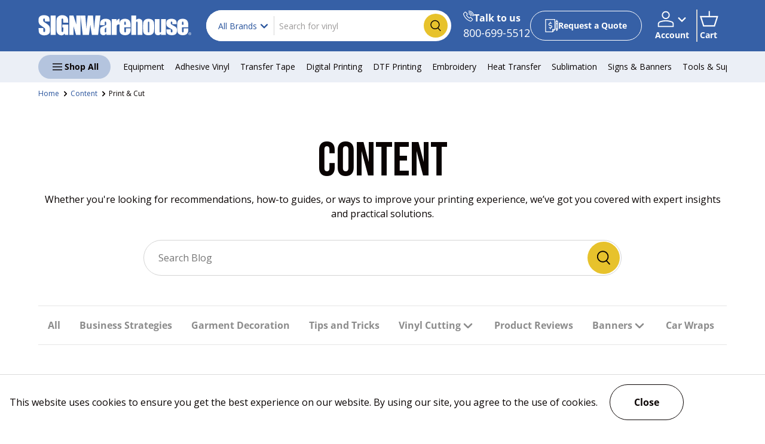

--- FILE ---
content_type: text/html; charset=utf-8
request_url: https://signwarehouse.com/blogs/content/tagged/print-cut
body_size: 31291
content:
<!doctype html>
<html class="no-js" lang="en" dir="ltr">
<head><meta charset="utf-8">
<meta name="viewport" content="width=device-width,initial-scale=1">





<title>Content &ndash; Tagged &quot;Print &amp; Cut&quot; &ndash; Signwarehouse</title><link rel="canonical" href="https://signwarehouse.com/blogs/content/tagged/print-cut"><link rel="icon" href="//signwarehouse.com/cdn/shop/files/Favicon_512px.png?crop=center&height=48&v=1756734164&width=48" type="image/png">
  <link rel="apple-touch-icon" href="//signwarehouse.com/cdn/shop/files/Favicon_512px.png?crop=center&height=180&v=1756734164&width=180"><meta property="og:site_name" content="Signwarehouse">
<meta property="og:url" content="https://signwarehouse.com/blogs/content/tagged/print-cut">
<meta property="og:title" content="Content">
<meta property="og:type" content="website">
<meta property="og:description" content="Vinyl cutters, heat presses, garment imprinting and heat transfer vinyl.  Sign supplies such as vinyl banners, self adhesive vinyl, cor-plastic blanks &amp; license plate blanks, inkjet inks, DTF. Direct distributor of sign making and custom garment printing products. Buying Guide and Online Sales and Support."><meta name="twitter:card" content="summary_large_image">
<meta name="twitter:title" content="Content">
<meta name="twitter:description" content="Vinyl cutters, heat presses, garment imprinting and heat transfer vinyl.  Sign supplies such as vinyl banners, self adhesive vinyl, cor-plastic blanks &amp; license plate blanks, inkjet inks, DTF. Direct distributor of sign making and custom garment printing products. Buying Guide and Online Sales and Support.">
<script>
document.addEventListener("DOMContentLoaded", function() {
  const hash = window.location.hash;

  if (hash.startsWith("#/filter:")) {
    const filters = hash.slice(2).split("/filter:"); 
    const params = new URLSearchParams();
    params.set("sort_by", "best-selling");
    filters.forEach((filter, index)  => {
    if (index === 0 && filter.startsWith("filter:")) {
    filter = filter.slice("filter:".length);
  }
      const [key, ...rest] = filter.split(":");
      if (!key || rest.length === 0) return;
      let value = rest.join(":")
                      .replace(/\$2520/g, " ")
                      .replace(/\$252F/g, "/")
                      .replace(/\$2526/g, "&");
      if (key.startsWith("vendor")) {
        params.append("filter.p.vendor", value);
      } else if (key.startsWith("tags_findifycategory") || key.startsWith("mfield_category")) {
        params.append("filter.p.m.custom.category", value);
      } else if (key.startsWith("tags_keyword")) {
        params.append("filter.p.m.custom.keywords", value);
      } else if (key.startsWith("ss_variant_size")) {
        params.append("filter.v.option.size", value);
      } else if (key.startsWith("mfield_yotpo_reviews_average")) {
        params.append("filter.p.m.yotpo.reviews_average", rest[0]);
      }else if (key === "ss_price") {
        if(rest[0]) params.append("filter.v.price.gte", rest[0]);
        if(rest[1]) params.append("filter.v.price.lte", rest[1]);
      }else if (key === "ss_width") {
        params.append("filter.p.m.custom.width", value);
      }else if (key.startsWith("tags_") && key !== "tags_findifycategory" && key !== "tags_keyword") {
    let newKey = key.replace("tags_", ""); 
    newKey = newKey.replace(/([a-z])compatibility$/i, "$1_compatibility");
    params.append(`filter.p.m.custom.${newKey}`, value);
}
    });

    const newUrl = window.location.origin + window.location.pathname + "?" + params.toString();
    window.location.replace(newUrl);
  }
});
</script>

  
<style data-shopify>
@font-face {
  font-family: "Open Sans";
  font-weight: 400;
  font-style: normal;
  font-display: swap;
  src: url("//signwarehouse.com/cdn/fonts/open_sans/opensans_n4.c32e4d4eca5273f6d4ee95ddf54b5bbb75fc9b61.woff2") format("woff2"),
       url("//signwarehouse.com/cdn/fonts/open_sans/opensans_n4.5f3406f8d94162b37bfa232b486ac93ee892406d.woff") format("woff");
}
@font-face {
  font-family: "Open Sans";
  font-weight: 700;
  font-style: normal;
  font-display: swap;
  src: url("//signwarehouse.com/cdn/fonts/open_sans/opensans_n7.a9393be1574ea8606c68f4441806b2711d0d13e4.woff2") format("woff2"),
       url("//signwarehouse.com/cdn/fonts/open_sans/opensans_n7.7b8af34a6ebf52beb1a4c1d8c73ad6910ec2e553.woff") format("woff");
}
@font-face {
  font-family: "Open Sans";
  font-weight: 400;
  font-style: italic;
  font-display: swap;
  src: url("//signwarehouse.com/cdn/fonts/open_sans/opensans_i4.6f1d45f7a46916cc95c694aab32ecbf7509cbf33.woff2") format("woff2"),
       url("//signwarehouse.com/cdn/fonts/open_sans/opensans_i4.4efaa52d5a57aa9a57c1556cc2b7465d18839daa.woff") format("woff");
}
@font-face {
  font-family: "Open Sans";
  font-weight: 700;
  font-style: italic;
  font-display: swap;
  src: url("//signwarehouse.com/cdn/fonts/open_sans/opensans_i7.916ced2e2ce15f7fcd95d196601a15e7b89ee9a4.woff2") format("woff2"),
       url("//signwarehouse.com/cdn/fonts/open_sans/opensans_i7.99a9cff8c86ea65461de497ade3d515a98f8b32a.woff") format("woff");
}
@font-face {
  font-family: "DM Sans";
  font-weight: 700;
  font-style: normal;
  font-display: swap;
  src: url("//signwarehouse.com/cdn/fonts/dm_sans/dmsans_n7.97e21d81502002291ea1de8aefb79170c6946ce5.woff2") format("woff2"),
       url("//signwarehouse.com/cdn/fonts/dm_sans/dmsans_n7.af5c214f5116410ca1d53a2090665620e78e2e1b.woff") format("woff");
}
@font-face {
  font-family: "Open Sans";
  font-weight: 400;
  font-style: normal;
  font-display: swap;
  src: url("//signwarehouse.com/cdn/fonts/open_sans/opensans_n4.c32e4d4eca5273f6d4ee95ddf54b5bbb75fc9b61.woff2") format("woff2"),
       url("//signwarehouse.com/cdn/fonts/open_sans/opensans_n4.5f3406f8d94162b37bfa232b486ac93ee892406d.woff") format("woff");
}
:root {
      --bg-color: 255 255 255 / 1.0;
      --bg-color-og: 255 255 255 / 1.0;
      --heading-color: 9 3 2;
      --text-color: 9 3 2;
      --text-color-og: 9 3 2;
      --scrollbar-color: 9 3 2;
      --link-color: 40 83 156;
      --link-color-og: 40 83 156;
      --star-color: 255 159 28;--swatch-border-color-default: 206 205 204;
        --swatch-border-color-active: 132 129 129;
        --swatch-card-size: 24px;
        --swatch-variant-picker-size: 64px;--color-scheme-1-bg: 1 184 244 / 1.0;
      --color-scheme-1-grad: linear-gradient(180deg, rgba(244, 244, 244, 1), rgba(244, 244, 244, 1) 100%);
      --color-scheme-1-heading: 9 3 2;
      --color-scheme-1-text: 9 3 2;
      --color-scheme-1-btn-bg: 255 88 13;
      --color-scheme-1-btn-text: 255 255 255;
      --color-scheme-1-btn-bg-hover: 255 124 64;--color-scheme-2-bg: 42 43 42 / 1.0;
      --color-scheme-2-grad: linear-gradient(225deg, rgba(51, 59, 67, 0.88) 8%, rgba(41, 47, 54, 1) 56%, rgba(20, 20, 20, 1) 92%);
      --color-scheme-2-heading: 255 88 13;
      --color-scheme-2-text: 255 255 255;
      --color-scheme-2-btn-bg: 255 88 13;
      --color-scheme-2-btn-text: 255 255 255;
      --color-scheme-2-btn-bg-hover: 255 124 64;--color-scheme-3-bg: 254 248 244 / 1.0;
      --color-scheme-3-grad: ;
      --color-scheme-3-heading: 9 3 2;
      --color-scheme-3-text: 255 255 255;
      --color-scheme-3-btn-bg: 220 112 60;
      --color-scheme-3-btn-text: 255 255 255;
      --color-scheme-3-btn-bg-hover: 227 143 102;--color-scheme-4-bg: 54 96 166 / 1.0;
      --color-scheme-4-grad: ;
      --color-scheme-4-heading: 255 255 255;
      --color-scheme-4-text: 255 255 255;
      --color-scheme-4-btn-bg: 255 255 255;
      --color-scheme-4-btn-text: 9 3 2;
      --color-scheme-4-btn-bg-hover: 226 225 225;--color-scheme-5-bg: 207 229 255 / 1.0;
      --color-scheme-5-grad: ;
      --color-scheme-5-heading: 9 3 2;
      --color-scheme-5-text: 9 3 2;
      --color-scheme-5-btn-bg: 51 51 51;
      --color-scheme-5-btn-text: 255 255 255;
      --color-scheme-5-btn-bg-hover: 90 90 90;

      --drawer-bg-color: 255 255 255 / 1.0;
      --drawer-text-color: 9 3 2;
      --drawer-link-color: 40 83 156;

      --panel-bg-color: 244 244 244 / 1.0;
      --panel-heading-color: 42 43 42;
      --panel-text-color: 42 43 42;

      --in-stock-text-color: 44 126 63;
      --low-stock-text-color: 210 134 26;
      --very-low-stock-text-color: 180 12 28;
      --no-stock-text-color: 119 119 119;
      --no-stock-backordered-text-color: 119 119 119;

      --error-bg-color: 252 237 238;
      --error-text-color: 180 12 28;
      --success-bg-color: 232 246 234;
      --success-text-color: 44 126 63;
      --info-bg-color: 228 237 250;
      --info-text-color: 26 102 210;

       
        --heading-font-family: Bebas Neue;
        --heading-font-weight: 400;
        
      --heading-font-style: normal;
      --heading-scale-start: 6;

       
        --navigation-font-family: 'Open Sans';
        --navigation-font-weight: 400;
      

      --navigation-font-style: normal;
      --heading-text-transform: uppercase;
--subheading-text-transform: none;

       
        --body-font-family: 'Open Sans';
        --body-font-weight: 400;
      

      --body-font-style: normal; 
      --body-font-size: 16;
      --body-font-large-size: 20;

      --section-gap: 48;
      --heading-gap: calc(8 * var(--space-unit));--grid-column-gap: 20px;--btn-bg-color: 255 255 255;
      --btn-bg-hover-color: 226 225 225;
      --btn-text-color: 9 3 2;
      --btn-bg-color-og: 255 255 255;
      --btn-text-color-og: 9 3 2;
      --btn-alt-bg-color: 255 255 255;
      --btn-alt-bg-alpha: 1.0;
      --btn-alt-text-color: 9 3 2;
      --btn-border-width: 1px;
      --btn-padding-y: 12px;

      
      --btn-border-radius: 27px;
      

      --btn-lg-border-radius: 50%;
      --btn-icon-border-radius: 50%;
      --input-with-btn-inner-radius: var(--btn-border-radius);

      --input-bg-color: 255 255 255 / 1.0;
      --input-text-color: 9 3 2;
      --input-border-width: 1px;
      --input-border-radius: 26px;
      --textarea-border-radius: 12px;
      --input-border-radius: 27px;
      --input-lg-border-radius: 33px;
      --input-bg-color-diff-3: #f7f7f7;
      --input-bg-color-diff-6: #f0f0f0;

      --modal-border-radius: 16px;
      --modal-overlay-color: 0 0 0;
      --modal-overlay-opacity: 0.4;
      --drawer-border-radius: 16px;
      --overlay-border-radius: 0px;

      --custom-label-bg-color: 143 63 176;
      --custom-label-text-color: 255 255 255;--sale-label-bg-color: 237 35 82;
      --sale-label-text-color: 255 255 255;--sold-out-label-bg-color: 140 140 140;
      --sold-out-label-text-color: 255 255 255;--preorder-label-bg-color: 70 140 254;
      --preorder-label-text-color: 255 255 255;

      --collection-label-color: 0 126 18;

      --page-width: 1590px;
      --gutter-sm: 20px;
      --gutter-md: 32px;
      --gutter-lg: 64px;

      --payment-terms-bg-color: #ffffff;

      --coll-card-bg-color: #F9F9F9;
      --coll-card-border-color: #f2f2f2;

      --card-highlight-bg-color: #F9F9F9;
      --card-highlight-text-color: 85 85 85;
      --card-highlight-border-color: #E1E1E1;--card-bg-color: #ffffff;
      --card-text-color: 38 38 43;
      --card-border-color: #f2f2f2;
      --btn-bg-color: 54 96 166;
      --btn-bg-hover-color: 95 128 184;
      --btn-text-color: 255 255 255;
        
          --aos-animate-duration: 0.6s;
        

        
          --aos-min-width: 0;
        
      

      --reading-width: 48em;
    }

    @media (max-width: 769px) {
      :root {
        --reading-width: 36em;
        --body-font-size: 14;
        --body-font-large-size: 18;
      }
    }
  </style>

  <link rel="preload" href="//signwarehouse.com/cdn/shop/t/805/assets/main.css?v=119790076341669042661763382033" as="style" onload="this.onload=null;this.rel='stylesheet'">
  <noscript><link rel="stylesheet" href="//signwarehouse.com/cdn/shop/t/805/assets/main.css?v=119790076341669042661763382033"></noscript>

  <link rel="preload" href="//signwarehouse.com/cdn/shop/t/805/assets/custom.css?v=167109752099796002591763101921" as="style" onload="this.onload=null;this.rel='stylesheet'">
  <noscript><link rel="stylesheet" href="//signwarehouse.com/cdn/shop/t/805/assets/custom.css?v=167109752099796002591763101921"></noscript>

  <script src="//signwarehouse.com/cdn/shop/t/805/assets/main.js?v=108754006399889073331763110837" defer fetchpriority="high"></script><link rel="preload" href="//signwarehouse.com/cdn/fonts/open_sans/opensans_n4.c32e4d4eca5273f6d4ee95ddf54b5bbb75fc9b61.woff2" as="font" type="font/woff2" crossorigin fetchpriority="high"><link rel="preload" href="//signwarehouse.com/cdn/fonts/dm_sans/dmsans_n7.97e21d81502002291ea1de8aefb79170c6946ce5.woff2" as="font" type="font/woff2" crossorigin fetchpriority="high"><script>window.performance && window.performance.mark && window.performance.mark('shopify.content_for_header.start');</script><meta name="google-site-verification" content="MeQmwDH-eZg5-ChCQAukBD15XCiZryAfMkhmYkMscG4">
<meta id="shopify-digital-wallet" name="shopify-digital-wallet" content="/4628578397/digital_wallets/dialog">
<meta name="shopify-checkout-api-token" content="3be9b6ca3a210a279a4e410a9761f93d">
<link rel="alternate" type="application/atom+xml" title="Feed" href="/blogs/content/tagged/print-cut.atom" />
<script async="async" src="/checkouts/internal/preloads.js?locale=en-US"></script>
<link rel="preconnect" href="https://shop.app" crossorigin="anonymous">
<script async="async" src="https://shop.app/checkouts/internal/preloads.js?locale=en-US&shop_id=4628578397" crossorigin="anonymous"></script>
<script id="shopify-features" type="application/json">{"accessToken":"3be9b6ca3a210a279a4e410a9761f93d","betas":["rich-media-storefront-analytics"],"domain":"signwarehouse.com","predictiveSearch":true,"shopId":4628578397,"locale":"en"}</script>
<script>var Shopify = Shopify || {};
Shopify.shop = "sign-warehouse-inc.myshopify.com";
Shopify.locale = "en";
Shopify.currency = {"active":"USD","rate":"1.0"};
Shopify.country = "US";
Shopify.theme = {"name":"Uncap - Design [14th - 11 Update]","id":145815928925,"schema_name":"Enterprise","schema_version":"1.6.2","theme_store_id":1657,"role":"main"};
Shopify.theme.handle = "null";
Shopify.theme.style = {"id":null,"handle":null};
Shopify.cdnHost = "signwarehouse.com/cdn";
Shopify.routes = Shopify.routes || {};
Shopify.routes.root = "/";</script>
<script type="module">!function(o){(o.Shopify=o.Shopify||{}).modules=!0}(window);</script>
<script>!function(o){function n(){var o=[];function n(){o.push(Array.prototype.slice.apply(arguments))}return n.q=o,n}var t=o.Shopify=o.Shopify||{};t.loadFeatures=n(),t.autoloadFeatures=n()}(window);</script>
<script>
  window.ShopifyPay = window.ShopifyPay || {};
  window.ShopifyPay.apiHost = "shop.app\/pay";
  window.ShopifyPay.redirectState = null;
</script>
<script id="shop-js-analytics" type="application/json">{"pageType":"blog"}</script>
<script defer="defer" async type="module" src="//signwarehouse.com/cdn/shopifycloud/shop-js/modules/v2/client.init-shop-cart-sync_D0dqhulL.en.esm.js"></script>
<script defer="defer" async type="module" src="//signwarehouse.com/cdn/shopifycloud/shop-js/modules/v2/chunk.common_CpVO7qML.esm.js"></script>
<script type="module">
  await import("//signwarehouse.com/cdn/shopifycloud/shop-js/modules/v2/client.init-shop-cart-sync_D0dqhulL.en.esm.js");
await import("//signwarehouse.com/cdn/shopifycloud/shop-js/modules/v2/chunk.common_CpVO7qML.esm.js");

  window.Shopify.SignInWithShop?.initShopCartSync?.({"fedCMEnabled":true,"windoidEnabled":true});

</script>
<script>
  window.Shopify = window.Shopify || {};
  if (!window.Shopify.featureAssets) window.Shopify.featureAssets = {};
  window.Shopify.featureAssets['shop-js'] = {"shop-cart-sync":["modules/v2/client.shop-cart-sync_D9bwt38V.en.esm.js","modules/v2/chunk.common_CpVO7qML.esm.js"],"init-fed-cm":["modules/v2/client.init-fed-cm_BJ8NPuHe.en.esm.js","modules/v2/chunk.common_CpVO7qML.esm.js"],"init-shop-email-lookup-coordinator":["modules/v2/client.init-shop-email-lookup-coordinator_pVrP2-kG.en.esm.js","modules/v2/chunk.common_CpVO7qML.esm.js"],"shop-cash-offers":["modules/v2/client.shop-cash-offers_CNh7FWN-.en.esm.js","modules/v2/chunk.common_CpVO7qML.esm.js","modules/v2/chunk.modal_DKF6x0Jh.esm.js"],"init-shop-cart-sync":["modules/v2/client.init-shop-cart-sync_D0dqhulL.en.esm.js","modules/v2/chunk.common_CpVO7qML.esm.js"],"init-windoid":["modules/v2/client.init-windoid_DaoAelzT.en.esm.js","modules/v2/chunk.common_CpVO7qML.esm.js"],"shop-toast-manager":["modules/v2/client.shop-toast-manager_1DND8Tac.en.esm.js","modules/v2/chunk.common_CpVO7qML.esm.js"],"pay-button":["modules/v2/client.pay-button_CFeQi1r6.en.esm.js","modules/v2/chunk.common_CpVO7qML.esm.js"],"shop-button":["modules/v2/client.shop-button_Ca94MDdQ.en.esm.js","modules/v2/chunk.common_CpVO7qML.esm.js"],"shop-login-button":["modules/v2/client.shop-login-button_DPYNfp1Z.en.esm.js","modules/v2/chunk.common_CpVO7qML.esm.js","modules/v2/chunk.modal_DKF6x0Jh.esm.js"],"avatar":["modules/v2/client.avatar_BTnouDA3.en.esm.js"],"shop-follow-button":["modules/v2/client.shop-follow-button_BMKh4nJE.en.esm.js","modules/v2/chunk.common_CpVO7qML.esm.js","modules/v2/chunk.modal_DKF6x0Jh.esm.js"],"init-customer-accounts-sign-up":["modules/v2/client.init-customer-accounts-sign-up_CJXi5kRN.en.esm.js","modules/v2/client.shop-login-button_DPYNfp1Z.en.esm.js","modules/v2/chunk.common_CpVO7qML.esm.js","modules/v2/chunk.modal_DKF6x0Jh.esm.js"],"init-shop-for-new-customer-accounts":["modules/v2/client.init-shop-for-new-customer-accounts_BoBxkgWu.en.esm.js","modules/v2/client.shop-login-button_DPYNfp1Z.en.esm.js","modules/v2/chunk.common_CpVO7qML.esm.js","modules/v2/chunk.modal_DKF6x0Jh.esm.js"],"init-customer-accounts":["modules/v2/client.init-customer-accounts_DCuDTzpR.en.esm.js","modules/v2/client.shop-login-button_DPYNfp1Z.en.esm.js","modules/v2/chunk.common_CpVO7qML.esm.js","modules/v2/chunk.modal_DKF6x0Jh.esm.js"],"checkout-modal":["modules/v2/client.checkout-modal_U_3e4VxF.en.esm.js","modules/v2/chunk.common_CpVO7qML.esm.js","modules/v2/chunk.modal_DKF6x0Jh.esm.js"],"lead-capture":["modules/v2/client.lead-capture_DEgn0Z8u.en.esm.js","modules/v2/chunk.common_CpVO7qML.esm.js","modules/v2/chunk.modal_DKF6x0Jh.esm.js"],"shop-login":["modules/v2/client.shop-login_CoM5QKZ_.en.esm.js","modules/v2/chunk.common_CpVO7qML.esm.js","modules/v2/chunk.modal_DKF6x0Jh.esm.js"],"payment-terms":["modules/v2/client.payment-terms_BmrqWn8r.en.esm.js","modules/v2/chunk.common_CpVO7qML.esm.js","modules/v2/chunk.modal_DKF6x0Jh.esm.js"]};
</script>
<script>(function() {
  var isLoaded = false;
  function asyncLoad() {
    if (isLoaded) return;
    isLoaded = true;
    var urls = ["https:\/\/app-easy-product-downloads.fr\/js\/ajax\/easy_product_dl_get_product_download.js?shop=sign-warehouse-inc.myshopify.com","https:\/\/cco.signwarehouse.com\/js\/frontend.js?shop=sign-warehouse-inc.myshopify.com","https:\/\/skiocheck.com\/?shop=sign-warehouse-inc.myshopify.com","https:\/\/hotjar.dualsidedapp.com\/script.js?shop=sign-warehouse-inc.myshopify.com","https:\/\/d26ky332zktp97.cloudfront.net\/shops\/raHZDcEqWaWn4vc7R\/colibrius-m.js?shop=sign-warehouse-inc.myshopify.com","https:\/\/cdn.attn.tv\/signwarehouse\/dtag.js?shop=sign-warehouse-inc.myshopify.com","https:\/\/cdn.shopify.com\/s\/files\/1\/0046\/2857\/8397\/t\/218\/assets\/affirmShopify.js?v=1724762382\u0026shop=sign-warehouse-inc.myshopify.com","https:\/\/cdn.pushowl.com\/latest\/sdks\/pushowl-shopify.js?subdomain=sign-warehouse-inc\u0026environment=production\u0026guid=9f3f5d4b-8ccc-445d-898b-260176e6f230\u0026shop=sign-warehouse-inc.myshopify.com","https:\/\/d23dclunsivw3h.cloudfront.net\/redirect-app.js?shop=sign-warehouse-inc.myshopify.com"];
    for (var i = 0; i < urls.length; i++) {
      var s = document.createElement('script');
      s.type = 'text/javascript';
      s.async = true;
      s.src = urls[i];
      var x = document.getElementsByTagName('script')[0];
      x.parentNode.insertBefore(s, x);
    }
  };
  if(window.attachEvent) {
    window.attachEvent('onload', asyncLoad);
  } else {
    window.addEventListener('load', asyncLoad, false);
  }
})();</script>
<script id="__st">var __st={"a":4628578397,"offset":-21600,"reqid":"1305d56c-81e3-4fb0-8f6a-c098e7b2513c-1765140758","pageurl":"signwarehouse.com\/blogs\/content\/tagged\/print-cut","s":"blogs-82532991069","u":"468dfbdd8b24","p":"blog","rtyp":"blog","rid":82532991069};</script>
<script>window.ShopifyPaypalV4VisibilityTracking = true;</script>
<script id="captcha-bootstrap">!function(){'use strict';const t='contact',e='account',n='new_comment',o=[[t,t],['blogs',n],['comments',n],[t,'customer']],c=[[e,'customer_login'],[e,'guest_login'],[e,'recover_customer_password'],[e,'create_customer']],r=t=>t.map((([t,e])=>`form[action*='/${t}']:not([data-nocaptcha='true']) input[name='form_type'][value='${e}']`)).join(','),a=t=>()=>t?[...document.querySelectorAll(t)].map((t=>t.form)):[];function s(){const t=[...o],e=r(t);return a(e)}const i='password',u='form_key',d=['recaptcha-v3-token','g-recaptcha-response','h-captcha-response',i],f=()=>{try{return window.sessionStorage}catch{return}},m='__shopify_v',_=t=>t.elements[u];function p(t,e,n=!1){try{const o=window.sessionStorage,c=JSON.parse(o.getItem(e)),{data:r}=function(t){const{data:e,action:n}=t;return t[m]||n?{data:e,action:n}:{data:t,action:n}}(c);for(const[e,n]of Object.entries(r))t.elements[e]&&(t.elements[e].value=n);n&&o.removeItem(e)}catch(o){console.error('form repopulation failed',{error:o})}}const l='form_type',E='cptcha';function T(t){t.dataset[E]=!0}const w=window,h=w.document,L='Shopify',v='ce_forms',y='captcha';let A=!1;((t,e)=>{const n=(g='f06e6c50-85a8-45c8-87d0-21a2b65856fe',I='https://cdn.shopify.com/shopifycloud/storefront-forms-hcaptcha/ce_storefront_forms_captcha_hcaptcha.v1.5.2.iife.js',D={infoText:'Protected by hCaptcha',privacyText:'Privacy',termsText:'Terms'},(t,e,n)=>{const o=w[L][v],c=o.bindForm;if(c)return c(t,g,e,D).then(n);var r;o.q.push([[t,g,e,D],n]),r=I,A||(h.body.append(Object.assign(h.createElement('script'),{id:'captcha-provider',async:!0,src:r})),A=!0)});var g,I,D;w[L]=w[L]||{},w[L][v]=w[L][v]||{},w[L][v].q=[],w[L][y]=w[L][y]||{},w[L][y].protect=function(t,e){n(t,void 0,e),T(t)},Object.freeze(w[L][y]),function(t,e,n,w,h,L){const[v,y,A,g]=function(t,e,n){const i=e?o:[],u=t?c:[],d=[...i,...u],f=r(d),m=r(i),_=r(d.filter((([t,e])=>n.includes(e))));return[a(f),a(m),a(_),s()]}(w,h,L),I=t=>{const e=t.target;return e instanceof HTMLFormElement?e:e&&e.form},D=t=>v().includes(t);t.addEventListener('submit',(t=>{const e=I(t);if(!e)return;const n=D(e)&&!e.dataset.hcaptchaBound&&!e.dataset.recaptchaBound,o=_(e),c=g().includes(e)&&(!o||!o.value);(n||c)&&t.preventDefault(),c&&!n&&(function(t){try{if(!f())return;!function(t){const e=f();if(!e)return;const n=_(t);if(!n)return;const o=n.value;o&&e.removeItem(o)}(t);const e=Array.from(Array(32),(()=>Math.random().toString(36)[2])).join('');!function(t,e){_(t)||t.append(Object.assign(document.createElement('input'),{type:'hidden',name:u})),t.elements[u].value=e}(t,e),function(t,e){const n=f();if(!n)return;const o=[...t.querySelectorAll(`input[type='${i}']`)].map((({name:t})=>t)),c=[...d,...o],r={};for(const[a,s]of new FormData(t).entries())c.includes(a)||(r[a]=s);n.setItem(e,JSON.stringify({[m]:1,action:t.action,data:r}))}(t,e)}catch(e){console.error('failed to persist form',e)}}(e),e.submit())}));const S=(t,e)=>{t&&!t.dataset[E]&&(n(t,e.some((e=>e===t))),T(t))};for(const o of['focusin','change'])t.addEventListener(o,(t=>{const e=I(t);D(e)&&S(e,y())}));const B=e.get('form_key'),M=e.get(l),P=B&&M;t.addEventListener('DOMContentLoaded',(()=>{const t=y();if(P)for(const e of t)e.elements[l].value===M&&p(e,B);[...new Set([...A(),...v().filter((t=>'true'===t.dataset.shopifyCaptcha))])].forEach((e=>S(e,t)))}))}(h,new URLSearchParams(w.location.search),n,t,e,['guest_login'])})(!1,!0)}();</script>
<script integrity="sha256-52AcMU7V7pcBOXWImdc/TAGTFKeNjmkeM1Pvks/DTgc=" data-source-attribution="shopify.loadfeatures" defer="defer" src="//signwarehouse.com/cdn/shopifycloud/storefront/assets/storefront/load_feature-81c60534.js" crossorigin="anonymous"></script>
<script crossorigin="anonymous" defer="defer" src="//signwarehouse.com/cdn/shopifycloud/storefront/assets/shopify_pay/storefront-65b4c6d7.js?v=20250812"></script>
<script data-source-attribution="shopify.dynamic_checkout.dynamic.init">var Shopify=Shopify||{};Shopify.PaymentButton=Shopify.PaymentButton||{isStorefrontPortableWallets:!0,init:function(){window.Shopify.PaymentButton.init=function(){};var t=document.createElement("script");t.src="https://signwarehouse.com/cdn/shopifycloud/portable-wallets/latest/portable-wallets.en.js",t.type="module",document.head.appendChild(t)}};
</script>
<script data-source-attribution="shopify.dynamic_checkout.buyer_consent">
  function portableWalletsHideBuyerConsent(e){var t=document.getElementById("shopify-buyer-consent"),n=document.getElementById("shopify-subscription-policy-button");t&&n&&(t.classList.add("hidden"),t.setAttribute("aria-hidden","true"),n.removeEventListener("click",e))}function portableWalletsShowBuyerConsent(e){var t=document.getElementById("shopify-buyer-consent"),n=document.getElementById("shopify-subscription-policy-button");t&&n&&(t.classList.remove("hidden"),t.removeAttribute("aria-hidden"),n.addEventListener("click",e))}window.Shopify?.PaymentButton&&(window.Shopify.PaymentButton.hideBuyerConsent=portableWalletsHideBuyerConsent,window.Shopify.PaymentButton.showBuyerConsent=portableWalletsShowBuyerConsent);
</script>
<script data-source-attribution="shopify.dynamic_checkout.cart.bootstrap">document.addEventListener("DOMContentLoaded",(function(){function t(){return document.querySelector("shopify-accelerated-checkout-cart, shopify-accelerated-checkout")}if(t())Shopify.PaymentButton.init();else{new MutationObserver((function(e,n){t()&&(Shopify.PaymentButton.init(),n.disconnect())})).observe(document.body,{childList:!0,subtree:!0})}}));
</script>
<link id="shopify-accelerated-checkout-styles" rel="stylesheet" media="screen" href="https://signwarehouse.com/cdn/shopifycloud/portable-wallets/latest/accelerated-checkout-backwards-compat.css" crossorigin="anonymous">
<style id="shopify-accelerated-checkout-cart">
        #shopify-buyer-consent {
  margin-top: 1em;
  display: inline-block;
  width: 100%;
}

#shopify-buyer-consent.hidden {
  display: none;
}

#shopify-subscription-policy-button {
  background: none;
  border: none;
  padding: 0;
  text-decoration: underline;
  font-size: inherit;
  cursor: pointer;
}

#shopify-subscription-policy-button::before {
  box-shadow: none;
}

      </style>
<script id="sections-script" data-sections="header,footer" defer="defer" src="//signwarehouse.com/cdn/shop/t/805/compiled_assets/scripts.js?349662"></script>
<script>window.performance && window.performance.mark && window.performance.mark('shopify.content_for_header.end');</script>

    <script src="//signwarehouse.com/cdn/shop/t/805/assets/animate-on-scroll.js?v=15249566486942820451763101921" defer="defer"></script>
    <link rel="preload" href="//signwarehouse.com/cdn/shop/t/805/assets/animate-on-scroll.css?v=116194678796051782541763101921" as="style" onload="this.onload=null;this.rel='stylesheet'">
    <noscript><link rel="stylesheet" href="//signwarehouse.com/cdn/shop/t/805/assets/animate-on-scroll.css?v=116194678796051782541763101921"></noscript>
  

  

  <link rel="stylesheet" href="//signwarehouse.com/cdn/shop/t/805/assets/featured-collection.css?v=64147003556390065431763101921" media="print" onload="this.media='all'">
  <noscript><link rel="stylesheet" href="//signwarehouse.com/cdn/shop/t/805/assets/featured-collection.css?v=64147003556390065431763101921"></noscript>


  <link rel="stylesheet" href="//signwarehouse.com/cdn/shop/t/805/assets/product.css?v=109851392364732748431763101921" media="print" onload="this.media='all'">
  <noscript><link rel="stylesheet" href="//signwarehouse.com/cdn/shop/t/805/assets/product.css?v=109851392364732748431763101921"></noscript><script>document.documentElement.className = document.documentElement.className.replace('no-js', 'js');</script><!-- CC Custom Head Start --><!-- CC Custom Head End --><!-- BEGIN app block: shopify://apps/se-wishlist-engine/blocks/app-embed/8f7c0857-8e71-463d-a168-8e133094753b --><link rel="preload" href="https://cdn.shopify.com/extensions/a4c3e03c-86c5-481b-ae3e-fc9cd930fa1d/se-wishlist-engine-224/assets/wishlist-engine.css" as="style" onload="this.onload=null;this.rel='stylesheet'">
<noscript><link rel="stylesheet" href="https://cdn.shopify.com/extensions/a4c3e03c-86c5-481b-ae3e-fc9cd930fa1d/se-wishlist-engine-224/assets/wishlist-engine.css"></noscript>

<meta name="wishlist_shop_current_currency" content="${{amount}}" id="wishlist_shop_current_currency"/>
<script data-id="Ad05seVZTT0FSY1FTM__14198427981142892921" type="application/javascript">
  var  customHeartIcon='';
  var  customHeartFillIcon='';
</script>

 
<script src="https://cdn.shopify.com/extensions/a4c3e03c-86c5-481b-ae3e-fc9cd930fa1d/se-wishlist-engine-224/assets/wishlist-engine-app.js" defer></script>

<!-- END app block --><!-- BEGIN app block: shopify://apps/reamaze-live-chat-helpdesk/blocks/reamaze-config/ef7a830c-d722-47c6-883b-11db06c95733 -->

  <script type="text/javascript" async src="https://cdn.reamaze.com/assets/reamaze-loader.js"></script>

  <script type="text/javascript">
    var _support = _support || { 'ui': {}, 'user': {} };
    _support.account = 'signwarehouse';
  </script>

  

  
    <!-- reamaze_embeddable_72715_s -->
<!-- Embeddable - SignWarehouse Chat / Contact Form Shoutbox -->
<script type="text/javascript">
  var _support = _support || { 'ui': {}, 'user': {} };
  _support['account'] = 'signwarehouse';
  _support['ui']['contactMode'] = 'traditional';
  _support['ui']['enableKb'] = 'false';
  _support['ui']['styles'] = {
    widgetColor: 'rgb(255, 255, 255)',
  };
  _support['ui']['shoutboxFacesMode'] = 'brand-avatar';
  _support['ui']['shoutboxHeaderLogo'] = true;
  _support['ui']['widget'] = {
    icon: 'webChat',
    displayOn: 'all',
    fontSize: 'default',
    allowBotProcessing: true,
    slug: 'signwarehouse-chat-slash-contact-form-shoutbox',
    label: {
      text: 'Thanks for contacting us!',
      mode: "notification",
      delay: 3,
      duration: 30,
      primary: 'Need help deciding what to buy? ',
      primary2: 'Forgot your password?',
      primary3: 'Sales tax exempt?',
      secondary: 'Just browsing.',
      sound: true,
    },
    position: 'bottom-right',
    mobilePosition: 'bottom-right'
  };
  _support['custom_fields'] = {
    'How may we assist you?': {
      pos: 1702581226211,
      type: 'text',
      value: '',
      required: false,
      placeholder: '',
    },
    'Order number': {
      pos: 1702596211517,
      type: 'text',
      value: '',
      required: false,
      placeholder: 'Order number',
    }
  };
  _support['apps'] = {
    recentConversations: {},
    faq: {"enabled":false,"header":"Search our FAQs","placeholder":"Enter topic"},
    orders: {"enabled":true,"enable_notes":false,"find_order_button_text":"Order number"},
    shopper: {"enabled":true,"placeholder":"Let's find what you need!","header":"Your Shopping Assistant"}
  };
  _support['ui']['appOrder'] = ["faq","orders","shopper","recentConversations"];
</script>
<!-- reamaze_embeddable_72715_e -->

  





<!-- END app block --><!-- BEGIN app block: shopify://apps/attentive/blocks/attn-tag/8df62c72-8fe4-407e-a5b3-72132be30a0d --><script type="text/javascript" src="https://cdn.attn.tv/signwarehouse/dtag.js?source=app-embed" defer="defer"></script>


<!-- END app block --><!-- BEGIN app block: shopify://apps/yotpo-loyalty-rewards/blocks/loader-app-embed-block/2f9660df-5018-4e02-9868-ee1fb88d6ccd -->
    <script src="https://cdn-widgetsrepository.yotpo.com/v1/loader/rXzdIWpQe9JDwGFG5fGfQA" async></script>




<!-- END app block --><!-- BEGIN app block: shopify://apps/littledata-the-data-layer/blocks/LittledataLayer/45a35ed8-a2b2-46c3-84fa-6f58497c5345 -->
    <script type="application/javascript">
      try {
        window.LittledataLayer = {
          ...({"betaTester":false,"productListLinksHaveImages":false,"productListLinksHavePrices":false,"debug":false,"hideBranding":false,"sendNoteAttributes":true,"ecommerce":{"impressions":[]},"version":"v11.0.1","transactionWatcherURL":"https://transactions.littledata.io","referralExclusion":"/(paypal|visa|MasterCard|clicksafe|arcot\\.com|geschuetzteinkaufen|checkout\\.shopify\\.com|checkout\\.rechargeapps\\.com|portal\\.afterpay\\.com|payfort)/","hasCustomPixel":false,"googleAnalytics4":{"disabledRecurring":false,"disabledEvents":[],"doNotTrackReplaceState":false,"productIdentifier":"VARIANT_ID","uniqueIdentifierForOrders":"orderNumber","ordersFilteredBySourceName":[],"clientSidePurchase":false,"measurementId":"G-EVM4PZ9W0N","googleSignals":true,"cookieUpdate":true,"extraLinkerDomains":[],"usePageTypeForListName":false,"sendUserDataBefore322":true,"respectUserTrackingConsent":false,"attributionBoost":true,"recurringAttributionBoost":true},"googleAds":{"disabledRecurring":false,"disabledEvents":[],"doNotTrackReplaceState":false,"productIdentifier":"PRODUCT_ID","uniqueIdentifierForOrders":"orderNumber","ordersFilteredBySourceName":[],"conversionTag":"AW-1045678535","respectUserTrackingConsent":false}}),
          country: "US",
          language: "en",
          market: {
            id: 8847453,
            handle: "us"
          }
        }
        
      } catch {}

      
      console.log(`%cThis store uses Littledata 🚀 to automate its Google Analytics, Google Ads setup and make better, data-driven decisions. Learn more at https://apps.shopify.com/littledata`,'color: #088f87;',);
      
    </script>
    
        <script async type="text/javascript" src="https://cdn.shopify.com/extensions/019a72d9-b1fc-7e69-ab50-234a36b85bb5/littledata-shopify-tracker-113/assets/colibrius-g.js"></script>
    
    
        <script async type="text/javascript" src="https://cdn.shopify.com/extensions/019a72d9-b1fc-7e69-ab50-234a36b85bb5/littledata-shopify-tracker-113/assets/colibrius-aw.js"></script>
    
    
    
    
    
    
    


<!-- END app block --><!-- BEGIN app block: shopify://apps/klaviyo-email-marketing-sms/blocks/klaviyo-onsite-embed/2632fe16-c075-4321-a88b-50b567f42507 -->












  <script async src="https://static.klaviyo.com/onsite/js/KVGUGc/klaviyo.js?company_id=KVGUGc"></script>
  <script>!function(){if(!window.klaviyo){window._klOnsite=window._klOnsite||[];try{window.klaviyo=new Proxy({},{get:function(n,i){return"push"===i?function(){var n;(n=window._klOnsite).push.apply(n,arguments)}:function(){for(var n=arguments.length,o=new Array(n),w=0;w<n;w++)o[w]=arguments[w];var t="function"==typeof o[o.length-1]?o.pop():void 0,e=new Promise((function(n){window._klOnsite.push([i].concat(o,[function(i){t&&t(i),n(i)}]))}));return e}}})}catch(n){window.klaviyo=window.klaviyo||[],window.klaviyo.push=function(){var n;(n=window._klOnsite).push.apply(n,arguments)}}}}();</script>

  




  <script>
    window.klaviyoReviewsProductDesignMode = false
  </script>







<!-- END app block --><link href="https://monorail-edge.shopifysvc.com" rel="dns-prefetch">
<script>(function(){if ("sendBeacon" in navigator && "performance" in window) {try {var session_token_from_headers = performance.getEntriesByType('navigation')[0].serverTiming.find(x => x.name == '_s').description;} catch {var session_token_from_headers = undefined;}var session_cookie_matches = document.cookie.match(/_shopify_s=([^;]*)/);var session_token_from_cookie = session_cookie_matches && session_cookie_matches.length === 2 ? session_cookie_matches[1] : "";var session_token = session_token_from_headers || session_token_from_cookie || "";function handle_abandonment_event(e) {var entries = performance.getEntries().filter(function(entry) {return /monorail-edge.shopifysvc.com/.test(entry.name);});if (!window.abandonment_tracked && entries.length === 0) {window.abandonment_tracked = true;var currentMs = Date.now();var navigation_start = performance.timing.navigationStart;var payload = {shop_id: 4628578397,url: window.location.href,navigation_start,duration: currentMs - navigation_start,session_token,page_type: "blog"};window.navigator.sendBeacon("https://monorail-edge.shopifysvc.com/v1/produce", JSON.stringify({schema_id: "online_store_buyer_site_abandonment/1.1",payload: payload,metadata: {event_created_at_ms: currentMs,event_sent_at_ms: currentMs}}));}}window.addEventListener('pagehide', handle_abandonment_event);}}());</script>
<script id="web-pixels-manager-setup">(function e(e,d,r,n,o){if(void 0===o&&(o={}),!Boolean(null===(a=null===(i=window.Shopify)||void 0===i?void 0:i.analytics)||void 0===a?void 0:a.replayQueue)){var i,a;window.Shopify=window.Shopify||{};var t=window.Shopify;t.analytics=t.analytics||{};var s=t.analytics;s.replayQueue=[],s.publish=function(e,d,r){return s.replayQueue.push([e,d,r]),!0};try{self.performance.mark("wpm:start")}catch(e){}var l=function(){var e={modern:/Edge?\/(1{2}[4-9]|1[2-9]\d|[2-9]\d{2}|\d{4,})\.\d+(\.\d+|)|Firefox\/(1{2}[4-9]|1[2-9]\d|[2-9]\d{2}|\d{4,})\.\d+(\.\d+|)|Chrom(ium|e)\/(9{2}|\d{3,})\.\d+(\.\d+|)|(Maci|X1{2}).+ Version\/(15\.\d+|(1[6-9]|[2-9]\d|\d{3,})\.\d+)([,.]\d+|)( \(\w+\)|)( Mobile\/\w+|) Safari\/|Chrome.+OPR\/(9{2}|\d{3,})\.\d+\.\d+|(CPU[ +]OS|iPhone[ +]OS|CPU[ +]iPhone|CPU IPhone OS|CPU iPad OS)[ +]+(15[._]\d+|(1[6-9]|[2-9]\d|\d{3,})[._]\d+)([._]\d+|)|Android:?[ /-](13[3-9]|1[4-9]\d|[2-9]\d{2}|\d{4,})(\.\d+|)(\.\d+|)|Android.+Firefox\/(13[5-9]|1[4-9]\d|[2-9]\d{2}|\d{4,})\.\d+(\.\d+|)|Android.+Chrom(ium|e)\/(13[3-9]|1[4-9]\d|[2-9]\d{2}|\d{4,})\.\d+(\.\d+|)|SamsungBrowser\/([2-9]\d|\d{3,})\.\d+/,legacy:/Edge?\/(1[6-9]|[2-9]\d|\d{3,})\.\d+(\.\d+|)|Firefox\/(5[4-9]|[6-9]\d|\d{3,})\.\d+(\.\d+|)|Chrom(ium|e)\/(5[1-9]|[6-9]\d|\d{3,})\.\d+(\.\d+|)([\d.]+$|.*Safari\/(?![\d.]+ Edge\/[\d.]+$))|(Maci|X1{2}).+ Version\/(10\.\d+|(1[1-9]|[2-9]\d|\d{3,})\.\d+)([,.]\d+|)( \(\w+\)|)( Mobile\/\w+|) Safari\/|Chrome.+OPR\/(3[89]|[4-9]\d|\d{3,})\.\d+\.\d+|(CPU[ +]OS|iPhone[ +]OS|CPU[ +]iPhone|CPU IPhone OS|CPU iPad OS)[ +]+(10[._]\d+|(1[1-9]|[2-9]\d|\d{3,})[._]\d+)([._]\d+|)|Android:?[ /-](13[3-9]|1[4-9]\d|[2-9]\d{2}|\d{4,})(\.\d+|)(\.\d+|)|Mobile Safari.+OPR\/([89]\d|\d{3,})\.\d+\.\d+|Android.+Firefox\/(13[5-9]|1[4-9]\d|[2-9]\d{2}|\d{4,})\.\d+(\.\d+|)|Android.+Chrom(ium|e)\/(13[3-9]|1[4-9]\d|[2-9]\d{2}|\d{4,})\.\d+(\.\d+|)|Android.+(UC? ?Browser|UCWEB|U3)[ /]?(15\.([5-9]|\d{2,})|(1[6-9]|[2-9]\d|\d{3,})\.\d+)\.\d+|SamsungBrowser\/(5\.\d+|([6-9]|\d{2,})\.\d+)|Android.+MQ{2}Browser\/(14(\.(9|\d{2,})|)|(1[5-9]|[2-9]\d|\d{3,})(\.\d+|))(\.\d+|)|K[Aa][Ii]OS\/(3\.\d+|([4-9]|\d{2,})\.\d+)(\.\d+|)/},d=e.modern,r=e.legacy,n=navigator.userAgent;return n.match(d)?"modern":n.match(r)?"legacy":"unknown"}(),u="modern"===l?"modern":"legacy",c=(null!=n?n:{modern:"",legacy:""})[u],f=function(e){return[e.baseUrl,"/wpm","/b",e.hashVersion,"modern"===e.buildTarget?"m":"l",".js"].join("")}({baseUrl:d,hashVersion:r,buildTarget:u}),m=function(e){var d=e.version,r=e.bundleTarget,n=e.surface,o=e.pageUrl,i=e.monorailEndpoint;return{emit:function(e){var a=e.status,t=e.errorMsg,s=(new Date).getTime(),l=JSON.stringify({metadata:{event_sent_at_ms:s},events:[{schema_id:"web_pixels_manager_load/3.1",payload:{version:d,bundle_target:r,page_url:o,status:a,surface:n,error_msg:t},metadata:{event_created_at_ms:s}}]});if(!i)return console&&console.warn&&console.warn("[Web Pixels Manager] No Monorail endpoint provided, skipping logging."),!1;try{return self.navigator.sendBeacon.bind(self.navigator)(i,l)}catch(e){}var u=new XMLHttpRequest;try{return u.open("POST",i,!0),u.setRequestHeader("Content-Type","text/plain"),u.send(l),!0}catch(e){return console&&console.warn&&console.warn("[Web Pixels Manager] Got an unhandled error while logging to Monorail."),!1}}}}({version:r,bundleTarget:l,surface:e.surface,pageUrl:self.location.href,monorailEndpoint:e.monorailEndpoint});try{o.browserTarget=l,function(e){var d=e.src,r=e.async,n=void 0===r||r,o=e.onload,i=e.onerror,a=e.sri,t=e.scriptDataAttributes,s=void 0===t?{}:t,l=document.createElement("script"),u=document.querySelector("head"),c=document.querySelector("body");if(l.async=n,l.src=d,a&&(l.integrity=a,l.crossOrigin="anonymous"),s)for(var f in s)if(Object.prototype.hasOwnProperty.call(s,f))try{l.dataset[f]=s[f]}catch(e){}if(o&&l.addEventListener("load",o),i&&l.addEventListener("error",i),u)u.appendChild(l);else{if(!c)throw new Error("Did not find a head or body element to append the script");c.appendChild(l)}}({src:f,async:!0,onload:function(){if(!function(){var e,d;return Boolean(null===(d=null===(e=window.Shopify)||void 0===e?void 0:e.analytics)||void 0===d?void 0:d.initialized)}()){var d=window.webPixelsManager.init(e)||void 0;if(d){var r=window.Shopify.analytics;r.replayQueue.forEach((function(e){var r=e[0],n=e[1],o=e[2];d.publishCustomEvent(r,n,o)})),r.replayQueue=[],r.publish=d.publishCustomEvent,r.visitor=d.visitor,r.initialized=!0}}},onerror:function(){return m.emit({status:"failed",errorMsg:"".concat(f," has failed to load")})},sri:function(e){var d=/^sha384-[A-Za-z0-9+/=]+$/;return"string"==typeof e&&d.test(e)}(c)?c:"",scriptDataAttributes:o}),m.emit({status:"loading"})}catch(e){m.emit({status:"failed",errorMsg:(null==e?void 0:e.message)||"Unknown error"})}}})({shopId: 4628578397,storefrontBaseUrl: "https://signwarehouse.com",extensionsBaseUrl: "https://extensions.shopifycdn.com/cdn/shopifycloud/web-pixels-manager",monorailEndpoint: "https://monorail-edge.shopifysvc.com/unstable/produce_batch",surface: "storefront-renderer",enabledBetaFlags: ["2dca8a86"],webPixelsConfigList: [{"id":"1301774429","configuration":"{\"accountID\":\"KVGUGc\",\"webPixelConfig\":\"eyJlbmFibGVBZGRlZFRvQ2FydEV2ZW50cyI6IHRydWV9\"}","eventPayloadVersion":"v1","runtimeContext":"STRICT","scriptVersion":"38467485f3310bb99134344dc061e3c4","type":"APP","apiClientId":123074,"privacyPurposes":["ANALYTICS","MARKETING"],"dataSharingAdjustments":{"protectedCustomerApprovalScopes":["read_customer_address","read_customer_email","read_customer_name","read_customer_personal_data","read_customer_phone"]}},{"id":"467042397","configuration":"{\"subdomain\": \"sign-warehouse-inc\"}","eventPayloadVersion":"v1","runtimeContext":"STRICT","scriptVersion":"ac832d1a78afab03c3f2c3da1ef5eb32","type":"APP","apiClientId":1615517,"privacyPurposes":["ANALYTICS","MARKETING","SALE_OF_DATA"],"dataSharingAdjustments":{"protectedCustomerApprovalScopes":["read_customer_address","read_customer_email","read_customer_name","read_customer_personal_data","read_customer_phone"]}},{"id":"422608989","configuration":"{\"config\":\"{\\\"google_tag_ids\\\":[\\\"G-EVM4PZ9W0N\\\",\\\"GT-55JW24D4\\\"],\\\"target_country\\\":\\\"US\\\",\\\"gtag_events\\\":[{\\\"type\\\":\\\"search\\\",\\\"action_label\\\":\\\"G-EVM4PZ9W0N\\\"},{\\\"type\\\":\\\"begin_checkout\\\",\\\"action_label\\\":\\\"G-EVM4PZ9W0N\\\"},{\\\"type\\\":\\\"view_item\\\",\\\"action_label\\\":[\\\"G-EVM4PZ9W0N\\\",\\\"MC-SC2M4R5RQK\\\"]},{\\\"type\\\":\\\"purchase\\\",\\\"action_label\\\":[\\\"G-EVM4PZ9W0N\\\",\\\"MC-SC2M4R5RQK\\\"]},{\\\"type\\\":\\\"page_view\\\",\\\"action_label\\\":[\\\"G-EVM4PZ9W0N\\\",\\\"MC-SC2M4R5RQK\\\"]},{\\\"type\\\":\\\"add_payment_info\\\",\\\"action_label\\\":\\\"G-EVM4PZ9W0N\\\"},{\\\"type\\\":\\\"add_to_cart\\\",\\\"action_label\\\":\\\"G-EVM4PZ9W0N\\\"}],\\\"enable_monitoring_mode\\\":false}\"}","eventPayloadVersion":"v1","runtimeContext":"OPEN","scriptVersion":"b2a88bafab3e21179ed38636efcd8a93","type":"APP","apiClientId":1780363,"privacyPurposes":[],"dataSharingAdjustments":{"protectedCustomerApprovalScopes":["read_customer_address","read_customer_email","read_customer_name","read_customer_personal_data","read_customer_phone"]}},{"id":"223346781","configuration":"{\"shopId\":\"raHZDcEqWaWn4vc7R\",\"env\":\"production\"}","eventPayloadVersion":"v1","runtimeContext":"STRICT","scriptVersion":"3b8433d694d974fcc2dc637689486813","type":"APP","apiClientId":1464241,"privacyPurposes":["ANALYTICS"],"dataSharingAdjustments":{"protectedCustomerApprovalScopes":["read_customer_address","read_customer_email","read_customer_name","read_customer_personal_data","read_customer_phone"]}},{"id":"33063005","configuration":"{\"env\":\"prod\"}","eventPayloadVersion":"v1","runtimeContext":"LAX","scriptVersion":"1a41e1eca09c95376c0b4a84ae3b11ef","type":"APP","apiClientId":3977633,"privacyPurposes":["ANALYTICS","MARKETING"],"dataSharingAdjustments":{"protectedCustomerApprovalScopes":["read_customer_address","read_customer_email","read_customer_name","read_customer_personal_data","read_customer_phone"]}},{"id":"12124253","eventPayloadVersion":"1","runtimeContext":"LAX","scriptVersion":"7","type":"CUSTOM","privacyPurposes":["ANALYTICS","MARKETING","SALE_OF_DATA"],"name":"GTM"},{"id":"shopify-app-pixel","configuration":"{}","eventPayloadVersion":"v1","runtimeContext":"STRICT","scriptVersion":"0450","apiClientId":"shopify-pixel","type":"APP","privacyPurposes":["ANALYTICS","MARKETING"]},{"id":"shopify-custom-pixel","eventPayloadVersion":"v1","runtimeContext":"LAX","scriptVersion":"0450","apiClientId":"shopify-pixel","type":"CUSTOM","privacyPurposes":["ANALYTICS","MARKETING"]}],isMerchantRequest: false,initData: {"shop":{"name":"Signwarehouse","paymentSettings":{"currencyCode":"USD"},"myshopifyDomain":"sign-warehouse-inc.myshopify.com","countryCode":"US","storefrontUrl":"https:\/\/signwarehouse.com"},"customer":null,"cart":null,"checkout":null,"productVariants":[],"purchasingCompany":null},},"https://signwarehouse.com/cdn","ae1676cfwd2530674p4253c800m34e853cb",{"modern":"","legacy":""},{"shopId":"4628578397","storefrontBaseUrl":"https:\/\/signwarehouse.com","extensionBaseUrl":"https:\/\/extensions.shopifycdn.com\/cdn\/shopifycloud\/web-pixels-manager","surface":"storefront-renderer","enabledBetaFlags":"[\"2dca8a86\"]","isMerchantRequest":"false","hashVersion":"ae1676cfwd2530674p4253c800m34e853cb","publish":"custom","events":"[[\"page_viewed\",{}]]"});</script><script>
  window.ShopifyAnalytics = window.ShopifyAnalytics || {};
  window.ShopifyAnalytics.meta = window.ShopifyAnalytics.meta || {};
  window.ShopifyAnalytics.meta.currency = 'USD';
  var meta = {"page":{"pageType":"blog","resourceType":"blog","resourceId":82532991069}};
  for (var attr in meta) {
    window.ShopifyAnalytics.meta[attr] = meta[attr];
  }
</script>
<script class="analytics">
  (function () {
    var customDocumentWrite = function(content) {
      var jquery = null;

      if (window.jQuery) {
        jquery = window.jQuery;
      } else if (window.Checkout && window.Checkout.$) {
        jquery = window.Checkout.$;
      }

      if (jquery) {
        jquery('body').append(content);
      }
    };

    var hasLoggedConversion = function(token) {
      if (token) {
        return document.cookie.indexOf('loggedConversion=' + token) !== -1;
      }
      return false;
    }

    var setCookieIfConversion = function(token) {
      if (token) {
        var twoMonthsFromNow = new Date(Date.now());
        twoMonthsFromNow.setMonth(twoMonthsFromNow.getMonth() + 2);

        document.cookie = 'loggedConversion=' + token + '; expires=' + twoMonthsFromNow;
      }
    }

    var trekkie = window.ShopifyAnalytics.lib = window.trekkie = window.trekkie || [];
    if (trekkie.integrations) {
      return;
    }
    trekkie.methods = [
      'identify',
      'page',
      'ready',
      'track',
      'trackForm',
      'trackLink'
    ];
    trekkie.factory = function(method) {
      return function() {
        var args = Array.prototype.slice.call(arguments);
        args.unshift(method);
        trekkie.push(args);
        return trekkie;
      };
    };
    for (var i = 0; i < trekkie.methods.length; i++) {
      var key = trekkie.methods[i];
      trekkie[key] = trekkie.factory(key);
    }
    trekkie.load = function(config) {
      trekkie.config = config || {};
      trekkie.config.initialDocumentCookie = document.cookie;
      var first = document.getElementsByTagName('script')[0];
      var script = document.createElement('script');
      script.type = 'text/javascript';
      script.onerror = function(e) {
        var scriptFallback = document.createElement('script');
        scriptFallback.type = 'text/javascript';
        scriptFallback.onerror = function(error) {
                var Monorail = {
      produce: function produce(monorailDomain, schemaId, payload) {
        var currentMs = new Date().getTime();
        var event = {
          schema_id: schemaId,
          payload: payload,
          metadata: {
            event_created_at_ms: currentMs,
            event_sent_at_ms: currentMs
          }
        };
        return Monorail.sendRequest("https://" + monorailDomain + "/v1/produce", JSON.stringify(event));
      },
      sendRequest: function sendRequest(endpointUrl, payload) {
        // Try the sendBeacon API
        if (window && window.navigator && typeof window.navigator.sendBeacon === 'function' && typeof window.Blob === 'function' && !Monorail.isIos12()) {
          var blobData = new window.Blob([payload], {
            type: 'text/plain'
          });

          if (window.navigator.sendBeacon(endpointUrl, blobData)) {
            return true;
          } // sendBeacon was not successful

        } // XHR beacon

        var xhr = new XMLHttpRequest();

        try {
          xhr.open('POST', endpointUrl);
          xhr.setRequestHeader('Content-Type', 'text/plain');
          xhr.send(payload);
        } catch (e) {
          console.log(e);
        }

        return false;
      },
      isIos12: function isIos12() {
        return window.navigator.userAgent.lastIndexOf('iPhone; CPU iPhone OS 12_') !== -1 || window.navigator.userAgent.lastIndexOf('iPad; CPU OS 12_') !== -1;
      }
    };
    Monorail.produce('monorail-edge.shopifysvc.com',
      'trekkie_storefront_load_errors/1.1',
      {shop_id: 4628578397,
      theme_id: 145815928925,
      app_name: "storefront",
      context_url: window.location.href,
      source_url: "//signwarehouse.com/cdn/s/trekkie.storefront.94e7babdf2ec3663c2b14be7d5a3b25b9303ebb0.min.js"});

        };
        scriptFallback.async = true;
        scriptFallback.src = '//signwarehouse.com/cdn/s/trekkie.storefront.94e7babdf2ec3663c2b14be7d5a3b25b9303ebb0.min.js';
        first.parentNode.insertBefore(scriptFallback, first);
      };
      script.async = true;
      script.src = '//signwarehouse.com/cdn/s/trekkie.storefront.94e7babdf2ec3663c2b14be7d5a3b25b9303ebb0.min.js';
      first.parentNode.insertBefore(script, first);
    };
    trekkie.load(
      {"Trekkie":{"appName":"storefront","development":false,"defaultAttributes":{"shopId":4628578397,"isMerchantRequest":null,"themeId":145815928925,"themeCityHash":"11023240533930841837","contentLanguage":"en","currency":"USD"},"isServerSideCookieWritingEnabled":true,"monorailRegion":"shop_domain","enabledBetaFlags":["f0df213a"]},"Session Attribution":{},"S2S":{"facebookCapiEnabled":false,"source":"trekkie-storefront-renderer","apiClientId":580111}}
    );

    var loaded = false;
    trekkie.ready(function() {
      if (loaded) return;
      loaded = true;

      window.ShopifyAnalytics.lib = window.trekkie;

      var originalDocumentWrite = document.write;
      document.write = customDocumentWrite;
      try { window.ShopifyAnalytics.merchantGoogleAnalytics.call(this); } catch(error) {};
      document.write = originalDocumentWrite;

      window.ShopifyAnalytics.lib.page(null,{"pageType":"blog","resourceType":"blog","resourceId":82532991069,"shopifyEmitted":true});

      var match = window.location.pathname.match(/checkouts\/(.+)\/(thank_you|post_purchase)/)
      var token = match? match[1]: undefined;
      if (!hasLoggedConversion(token)) {
        setCookieIfConversion(token);
        
      }
    });


        var eventsListenerScript = document.createElement('script');
        eventsListenerScript.async = true;
        eventsListenerScript.src = "//signwarehouse.com/cdn/shopifycloud/storefront/assets/shop_events_listener-3da45d37.js";
        document.getElementsByTagName('head')[0].appendChild(eventsListenerScript);

})();</script>
<script
  defer
  src="https://signwarehouse.com/cdn/shopifycloud/perf-kit/shopify-perf-kit-2.1.2.min.js"
  data-application="storefront-renderer"
  data-shop-id="4628578397"
  data-render-region="gcp-us-central1"
  data-page-type="blog"
  data-theme-instance-id="145815928925"
  data-theme-name="Enterprise"
  data-theme-version="1.6.2"
  data-monorail-region="shop_domain"
  data-resource-timing-sampling-rate="10"
  data-shs="true"
  data-shs-beacon="true"
  data-shs-export-with-fetch="true"
  data-shs-logs-sample-rate="1"
></script>
</head>

<body class="page- page-blog  cc-animate-enabled ">
  <a class="skip-link btn btn--primary visually-hidden" href="#main-content" data-ce-role="skip">Skip to content</a>

  
<!-- BEGIN sections: header-group -->
<div id="shopify-section-sections--19182211694685__header" class="shopify-section shopify-section-group-header-group cc-header">
<style data-shopify>.header {
  --bg-color: 54 96 166 / 1.0;
  --text-color: 255 255 255;
  --nav-bg-color: 54 96 166;
  --nav-text-color: 255 255 255;
  --nav-child-bg-color:  54 96 166;
  --nav-child-text-color: 255 255 255;
  --header-accent-color: 119 119 119;
  --search-bg-color: #4a70af;
  
  
  }</style><store-header class="header bg-theme-bg text-theme-text has-motion"data-is-sticky="true"style="--header-transition-speed: 300ms">
  <header class="header__grid">
    <div class="header_top_wrapper">
      <div class="container header__grid--left-logo flex flex-wrap items-center">
        <div class="header__logo logo flex js-closes-menu">
          <div class="inline-flex items-center">
            <div class="menu-toggle mobile-toggle inline-flex items-center">
              <span class="menu-toggle-wrapper inline-flex items-center">
                <svg xmlns="http://www.w3.org/2000/svg" width="24" height="24" viewBox="0 0 24 24" fill="none">
                  <path d="M4 7H20" stroke="white" stroke-width="1.5"></path>
                  <path d="M4 12H20" stroke="white" stroke-width="1.5"></path>
                  <path d="M4 17H20" stroke="white" stroke-width="1.5"></path>
                </svg>
              </span>
            </div><a class="logo__link inline-block" href="/"> <span class="flex" style="max-width: 260px;">
                      <img src="//signwarehouse.com/cdn/shop/files/Logo.svg?v=1747293532&width=257"
         style="object-position: 50.0% 50.0%" loading="eager"
         width="257"
         height="36"
         
         alt="Signwarehouse">
                    </span>
                   </a></div>
        </div><link rel="stylesheet" href="//signwarehouse.com/cdn/shop/t/805/assets/predictive-search.css?v=33632668381892787391763101921">
            
<div class="header__search relative js-closes-menu"><link rel="stylesheet" href="//signwarehouse.com/cdn/shop/t/805/assets/search-suggestions.css?v=42785600753809748511763101921" media="print" onload="this.media='all'">


<predictive-search class="block" data-loading-text="Loading..."><form class="search relative search--product-types" role="search" action="/search" method="get">
    <label class="label visually-hidden" for="header-search">Search</label>
    <script src="//signwarehouse.com/cdn/shop/t/805/assets/search-form.js?v=82572241989878717011763101921" defer="defer"></script>
    <search-form class="search__form block">
      <input type="hidden" name="options[prefix]" value="last">
      <input type="hidden" name="type" value="product">
      <input type="search"
             class="search__input w-full input js-search-input"
             id="header-search"
             name="q"
             placeholder="Search for equipment"
             
               data-placeholder-one="Search for equipment"
             
             
               data-placeholder-two="Search for vinyl"
             
             
               data-placeholder-three="Search for transfer tape"
             
             
               data-placeholder-four="Search for sublimation"
             
             data-placeholder-prompts-mob="false"
             
               data-typing-speed="100"
               data-deleting-speed="60"
               data-delay-after-deleting="500"
               data-delay-before-first-delete="2000"
               data-delay-after-word-typed="2400"
             
             role="combobox"
               autocomplete="off"
               aria-autocomplete="list"
               aria-controls="predictive-search-results"
               aria-owns="predictive-search-results"
               aria-haspopup="listbox"
               aria-expanded="false"
               spellcheck="false">
<custom-select
    id="product_types"
    
      class="search__product-types absolute left-0 top-0 bottom-0 js-search-product-types"
    
  ><label class="label visually-hidden no-js-hidden" for="product_types-button">Product type</label><div class="custom-select relative w-full no-js-hidden"><button
    class="custom-select__btn input items-center"
    type="button"
    aria-expanded="false"
    aria-haspopup="listbox"
    id="product_types-button"
  >
    <span class="text-start">All Brands</span>
    <svg xmlns="http://www.w3.org/2000/svg" width="22" height="22" viewBox="0 0 22 22" fill="none" class="icon">
      <g id="Frame">
        <path id="Vector" d="M5.5 9.16663L11 14.6666L16.5 9.16663" stroke="currentColor" stroke-width="2.5" stroke-linecap="round" stroke-linejoin="round"/>
      </g>
    </svg>
  </button>

  <ul
    class="custom-select__listbox absolute invisible"
    role="listbox"
    tabindex="-1"
    aria-hidden="true"
    hidden
    
  ><li class="custom-select__option js-option" id="product_types-opt-default" role="option" data-value="">
          <span class="pointer-events-none">All Brands</span>
        </li><li
          class="custom-select__option flex items-center js-option"
          id="product_types-opt-0"
          role="option"
          data-value="DTF Supplies"
        >
          <span class="pointer-events-none">DTF Supplies</span>
        </li><li
          class="custom-select__option flex items-center js-option"
          id="product_types-opt-1"
          role="option"
          data-value="Equipment"
        >
          <span class="pointer-events-none">Equipment</span>
        </li><li
          class="custom-select__option flex items-center js-option"
          id="product_types-opt-2"
          role="option"
          data-value="Freight Shipping"
        >
          <span class="pointer-events-none">Freight Shipping</span>
        </li><li
          class="custom-select__option flex items-center js-option"
          id="product_types-opt-3"
          role="option"
          data-value="Glitter Vinyl"
        >
          <span class="pointer-events-none">Glitter Vinyl</span>
        </li><li
          class="custom-select__option flex items-center js-option"
          id="product_types-opt-4"
          role="option"
          data-value="Heat Transfer Vinyl"
        >
          <span class="pointer-events-none">Heat Transfer Vinyl</span>
        </li><li
          class="custom-select__option flex items-center js-option"
          id="product_types-opt-5"
          role="option"
          data-value="Installation Charge"
        >
          <span class="pointer-events-none">Installation Charge</span>
        </li><li
          class="custom-select__option flex items-center js-option"
          id="product_types-opt-6"
          role="option"
          data-value="MicroGlitter Vinyl"
        >
          <span class="pointer-events-none">MicroGlitter Vinyl</span>
        </li><li
          class="custom-select__option flex items-center js-option"
          id="product_types-opt-7"
          role="option"
          data-value="Printable Heat Transfer Vinyl"
        >
          <span class="pointer-events-none">Printable Heat Transfer Vinyl</span>
        </li><li
          class="custom-select__option flex items-center js-option"
          id="product_types-opt-8"
          role="option"
          data-value="Software"
        >
          <span class="pointer-events-none">Software</span>
        </li><li
          class="custom-select__option flex items-center js-option"
          id="product_types-opt-9"
          role="option"
          data-value="Subscription"
        >
          <span class="pointer-events-none">Subscription</span>
        </li></ul>
</div></custom-select>
        <input type="hidden" id="product_type_input" name="filter.p.product_type"/><button class="search__submit text-current absolute focus-inset start"><span class="visually-hidden">Search</span><svg xmlns="http://www.w3.org/2000/svg" width="40" height="40" viewBox="0 0 40 40" fill="none" class="icon">
<rect width="40" height="40" rx="20" fill="#E7C22C"></rect>
<path d="M24.4899 23.6494L28.7084 28.2612L27.6212 29.1907L23.4137 24.5918C22.1102 25.5346 20.5418 26.0409 18.9331 26.0383C14.7127 26.0383 11.2917 22.6283 11.2917 18.4208C11.2917 14.2133 14.7127 10.806 18.9331 10.806C23.1525 10.806 26.5735 14.216 26.5735 18.4208C26.5762 20.3666 25.8301 22.2388 24.4899 23.6494ZM18.9331 24.6092C22.3614 24.6092 25.1407 21.839 25.1407 18.4217C25.1407 15.0034 22.3623 12.2342 18.9331 12.2342C15.5038 12.2342 12.7245 15.0034 12.7245 18.4217C12.7245 21.839 15.5038 24.6092 18.9331 24.6092Z" fill="#090302"></path>
</svg>
</button>
<button type="button" class="search__reset text-current vertical-center absolute focus-inset js-search-reset" hidden>
        <span class="visually-hidden">Reset</span>
        <svg xmlns="http://www.w3.org/2000/svg" width="15" height="15" viewBox="0 0 15 15" fill="none" fill-rule="evenodd" stroke-linejoin="round" aria-hidden="true" focusable="false" role="presentation" class="icon"><path d="M0.742676 1.00781L13.7427 14.0078" stroke="currentColor" stroke-width="1.5"/><path d="M0.742676 14.0078L13.7427 1.00781" stroke="currentColor" stroke-width="1.5"/></svg>

      </button></search-form><div class="js-search-results" tabindex="-1" data-predictive-search></div>
      <span class="js-search-status visually-hidden" role="status" aria-hidden="true"></span></form>
  <div class="overlay fixed top-0 right-0 bottom-0 left-0 js-search-overlay"></div></predictive-search>
          </div><div class="header-site-controls">
          <div class="header-contact">
            
              <a href="tel:800-699-5512" class="header-contact-title">
                <span class="call_icon"><svg xmlns="http://www.w3.org/2000/svg" width="18" height="18" viewBox="0 0 18 18" fill="none">
  <g clip-path="url(#clip0_8871_206958)">
    <path d="M15.9329 13.579L13.3074 10.9535C12.7609 10.407 11.8748 10.4064 11.3276 10.9535L10.563 11.7181C8.81584 10.6512 7.348 9.18331 6.28101 7.43615L7.11941 6.59778C7.66518 6.05194 7.66518 5.16379 7.11938 4.61795L4.49384 1.99242C3.94884 1.44749 3.064 1.44243 2.5124 1.99407L0.862513 3.65678C0.0731144 4.31962 -0.20455 5.40792 0.15545 6.43936C2.00277 11.7331 6.2661 15.9964 11.5598 17.8437C12.5558 18.1912 13.5785 17.9313 14.2288 17.2613C14.2382 17.253 14.2474 17.2445 14.2563 17.2355L15.9329 15.5588C16.4788 15.013 16.4788 14.1249 15.9329 13.579ZM15.0966 14.7225L13.4579 16.3612C13.4379 16.3778 13.419 16.3958 13.4012 16.4151C13.0562 16.7901 12.5014 16.9195 11.9496 16.7269C6.99331 14.9973 3.00184 11.0058 1.27229 6.04955C1.07426 5.4821 1.21713 4.89418 1.6363 4.55172C1.65223 4.53871 1.66749 4.52486 1.68197 4.51027L3.35045 2.82878C3.40575 2.77345 3.4704 2.76518 3.50398 2.76518C3.53759 2.76518 3.60217 2.77341 3.6575 2.82878L6.28297 5.45432C6.36763 5.53898 6.36763 5.67668 6.28301 5.76134L5.12134 6.92301C4.93357 7.11074 4.89395 7.40054 5.02438 7.63179C6.28501 9.86664 8.13251 11.7142 10.3674 12.9747C10.5986 13.1052 10.8884 13.0655 11.0761 12.8778L12.1641 11.7899C12.2487 11.7052 12.3862 11.7051 12.4711 11.7899L15.0966 14.4154C15.1812 14.5001 15.1812 14.6378 15.0966 14.7225Z" fill="white"/>
    <path d="M9.45398 4.61707C9.12735 4.61707 8.86255 4.88186 8.86255 5.2085C8.86255 5.53514 9.12731 5.79993 9.45398 5.79993C10.9687 5.79993 12.2011 7.03226 12.2011 8.54701C12.2011 8.87364 12.4659 9.13844 12.7925 9.13844C13.1191 9.13844 13.3839 8.87364 13.3839 8.54701C13.3839 6.38005 11.6209 4.61707 9.45398 4.61707Z" fill="white"/>
    <path d="M9.45398 2.29517C9.12735 2.29517 8.86255 2.55996 8.86255 2.8866C8.86255 3.21324 9.12731 3.47803 9.45398 3.47803C12.2487 3.47803 14.5224 5.75169 14.5224 8.54641C14.5224 8.87304 14.7872 9.13784 15.1138 9.13784C15.4404 9.13784 15.7052 8.87304 15.7052 8.54641C15.7052 5.09948 12.9009 2.29517 9.45398 2.29517Z" fill="white"/>
    <path d="M15.4973 2.50316C13.8831 0.888961 11.7368 0 9.45398 0C9.12735 0 8.86255 0.264797 8.86255 0.591434C8.86255 0.91807 9.12735 1.18287 9.45398 1.18287C13.5143 1.18287 16.8176 4.48615 16.8176 8.54645C16.8176 8.87309 17.0824 9.13788 17.409 9.13788C17.7357 9.13788 18.0005 8.87309 18.0005 8.54645C18.0004 6.26358 17.1115 4.11739 15.4973 2.50316Z" fill="white"/>
  </g>
  <defs>
    <clipPath id="clip0_8871_206958">
      <rect width="18" height="18" fill="white"/>
    </clipPath>
  </defs>
</svg></span>
                <p class="title">Talk to us</p>
              </a>
              
          <a href="tel:800-699-5512"> <span class="call_text">800-699-5512</span></a> 
          </div>
          
<div class="header-request-quote" style="--btn-bg-color: 54 96 166;--btn-text-color: 255 255 255;--btn-bg-hover-color: 95 128 184;--button-border-color: 255 255 255">
              <a href="/pages/request-a-quote" class="request-quote-link btn btn--primary">
                <span class="svg_icon"><svg xmlns="http://www.w3.org/2000/svg" width="22" height="22" viewBox="0 0 22 22" fill="none">
<g id="Capa_1" clip-path="url(#clip0_9384_373)">
<g id="Union">
<path fill-rule="evenodd" clip-rule="evenodd" d="M0.275269 0.644718C0.275269 0.290336 0.562552 0.00305176 0.916935 0.00305176H16.3857C16.7401 0.00305176 17.0274 0.290336 17.0274 0.644718V17.4455C17.0274 17.6144 16.9608 17.7765 16.842 17.8966L12.977 21.8067C12.8565 21.9287 12.6921 21.9973 12.5206 21.9973H0.916935C0.562552 21.9973 0.275269 21.71 0.275269 21.3557V0.644718ZM1.5586 1.28639V20.714H11.8791V17.4455C11.8791 17.0911 12.1664 16.8038 12.5207 16.8038H15.744V1.28639H1.5586ZM14.8492 18.0872L13.1624 19.7936V18.0872H14.8492Z" fill="white"/>
<path fill-rule="evenodd" clip-rule="evenodd" d="M17.6919 3.75503C17.6919 3.40065 17.9792 3.11336 18.3336 3.11336H18.9394V1.83352C18.9394 1.47914 19.2267 1.19185 19.581 1.19185C19.9354 1.19185 20.2227 1.47914 20.2227 1.83352V3.11336H20.9139C21.2683 3.11336 21.5555 3.40065 21.5555 3.75503V16.0697C21.5555 17.0731 21.2498 18.0528 20.6792 18.8783L20.1515 19.6413C20.0317 19.8146 19.8344 19.9181 19.6237 19.9181C19.413 19.9181 19.2158 19.8146 19.0959 19.6413L18.5683 18.8783C17.9976 18.0528 17.6919 17.0732 17.6919 16.0697V3.75503ZM19.4679 4.3967C19.5047 4.40323 19.5424 4.40663 19.581 4.40663C19.6196 4.40663 19.6574 4.40323 19.6941 4.3967H20.2722V6.99264H18.9753V4.3967H19.4679ZM20.2722 8.27597H18.9753V15.4047H20.2722V8.27597ZM19.0279 16.688C19.1175 17.2098 19.3199 17.7085 19.6237 18.1481C19.9276 17.7085 20.13 17.2098 20.2195 16.688H19.0279Z" fill="white"/>
</g>
<path id="Union_2" d="M8.24693 6.39656C6.88013 6.40701 5.77533 7.51827 5.77533 8.88753C5.77533 10.2633 6.89063 11.3786 8.26637 11.3786H9.50202C10.169 11.3786 10.7097 11.9193 10.7097 12.5863C10.7097 13.2533 10.169 13.794 9.50202 13.794H6.42521V15.0773H8.24693V16.8992H9.53026V15.0772C10.893 15.062 11.9931 13.9526 11.9931 12.5863C11.9931 11.2105 10.8778 10.0952 9.50202 10.0952H8.26637C7.59939 10.0952 7.05866 9.5545 7.05866 8.88753C7.05866 8.22055 7.59939 7.67982 8.26637 7.67982H11.3514V6.39648H9.53026V4.58374H8.24693V6.39656Z" fill="white"/>
</g>
<defs>
<clipPath id="clip0_9384_373">
<rect width="22" height="22" fill="white"/>
</clipPath>
</defs>
</svg></span>
                <span class="icon__text">Request a Quote</span>
              </a>
            </div>      
            
        </div>
        <div class="header__icons flex justify-end mis-auto js-closes-menu"><div class="text-current header__icon_wrap account-dropdown">
            <span class="icon__wrapper">
              <svg width="24" height="24" viewBox="0 0 24 24" fill="currentColor" aria-hidden="true" focusable="false" role="presentation" class="icon"><path d="M12 2a5 5 0 1 1 0 10 5 5 0 0 1 0-10zm0 1.429a3.571 3.571 0 1 0 0 7.142 3.571 3.571 0 0 0 0-7.142zm0 10c2.558 0 5.114.471 7.664 1.411A3.571 3.571 0 0 1 22 18.19v3.096c0 .394-.32.714-.714.714H2.714A.714.714 0 0 1 2 21.286V18.19c0-1.495.933-2.833 2.336-3.35 2.55-.94 5.106-1.411 7.664-1.411zm0 1.428c-2.387 0-4.775.44-7.17 1.324a2.143 2.143 0 0 0-1.401 2.01v2.38H20.57v-2.38c0-.898-.56-1.7-1.401-2.01-2.395-.885-4.783-1.324-7.17-1.324z"/></svg>
              <svg xmlns="http://www.w3.org/2000/svg" width="23" height="22" viewBox="0 0 23 22" fill="none" class="icon icon-account">
  <path d="M6 12.8334L11.5 7.33337L17 12.8334" stroke="white" stroke-width="2.5" stroke-linecap="round" stroke-linejoin="round"/>
</svg>
            </span>        
            <span class="icon__text">Account</span>
            <span class="visually-hidden">Account</span>
            <div class="account-lists-dropdown-overlay"></div>
            <div class="account-lists-dropdown">
              <div class="account-lists-dropdown-header md:hidden">      
                <div class="sign-in">
                  
                    Hello,
                    <a href="/account/login" class="account-guest"><span>Sign in</span></a>
                  
                </div>
                <div class="account-lists-dropdown-close-menu">
                  <span><svg xmlns="http://www.w3.org/2000/svg" width="15" height="15" viewBox="0 0 15 15" fill="none" fill-rule="evenodd" stroke-linejoin="round" aria-hidden="true" focusable="false" role="presentation" class="icon"><path d="M0.742676 1.00781L13.7427 14.0078" stroke="currentColor" stroke-width="1.5"/><path d="M0.742676 14.0078L13.7427 1.00781" stroke="currentColor" stroke-width="1.5"/></svg>
</span>
                </div>      
              </div>
              <div class="account-button-wrapper">
                
                  <a href="/customer_authentication/login?return_to=%2Fblogs%2Fcontent%2Ftagged%2Fprint-cut&locale=en" class="btn btn--primary signin-button">Sign in</a>
                  <a href="https://account.signwarehouse.com?locale=en" class="btn btn--secondary create-account-button">Create account</a>
                  
              </div>
              <script>
              function customer_logoutCall() {
                window.location.href = "/account/logout";
              }
              </script>
              <div class="account-lists-dropdown-wrapper">
                <ul>
                    
                      <li>
                        <a href="https://account.signwarehouse.com/profile">My Account</a>
                      </li>
                    
                  
                    
                      <li>
                        <a href="https://account.signwarehouse.com/pages/a1b49b57-ef3e-483e-907a-ebd67c9f3c02">Quick Re-Order</a>
                      </li>
                    
                  
                    
                      <li>
                        <a href="https://account.signwarehouse.com/orders">My Orders</a>
                      </li>
                    
                  
                    
                      <li>
                        <a href="https://signwarehouse.com/a/account/shopify-login">My Subscriptions</a>
                      </li>
                    
                  
                    
                      <li>
                        <a href="/apps/wishlist">My Wishlist</a>
                      </li>
                    
                  
                    
                      <li>
                        <a href="/pages/my-saved-items">My Saved Items</a>
                      </li>
                    
                  
                    
                      
                    
                  
                    
                      
                    
                  
                    
                      <li>
                        <a href="/pages/tax-exempt">Tax Exemption</a>
                      </li>
                    
                  
                </ul>
              </div>
            </div>
          </div><a class="header__icon_wrap  relative text-current" id="cart-icon" href="/cart" data-no-instant><span class="icon__wrapper">
<svg xmlns="http://www.w3.org/2000/svg" width="29" height="26" viewBox="0 0 29 26" fill="none" class="icon">
  <g clip-path="url(#clip0_9384_411)">
    <path d="M14.1667 8.33329V0.666626H16.1667V8.33329H28.8334L23.7427 24.3333H5.92404L0.833374 8.33329H14.1667ZM3.56804 10.3333L7.38671 22.3333H22.28L26.0987 10.3333H3.56671H3.56804Z" fill="white"/>
  </g>
  <defs>
    <clipPath id="clip0_9384_411">
      <rect width="28" height="25.3333" fill="white" transform="translate(0.833374)"/>
    </clipPath>
  </defs>
</svg></span>
              <span class="icon__text">Cart</span>
              <span class="visually-hidden">Cart</span><div id="cart-icon-bubble"></div>
          </a>
        </div>
      </div>  
    </div>
    <div class="header_bottom_wrapper">
      <div class="container"><main-menu class="main-menu main-menu--left-mob" data-menu-sensitivity="200">
            <div class="main-menu__disclosure">
              <div class="main-menu__content has-motion justify-between">
                <nav aria-label="Primary">
                  <ul class="main-nav">                
                    <div class="menu-toggle main-menu-toggle-btn">
                      <span class="menu-toggle-wrapper"><svg xmlns="http://www.w3.org/2000/svg" width="24" height="24" viewBox="0 0 24 24" fill="none">
  <path d="M4 7H20" stroke="#090302" stroke-width="1.5"/>
  <path d="M4 12H20" stroke="#090302" stroke-width="1.5"/>
  <path d="M4 17H20" stroke="#090302" stroke-width="1.5"/>
</svg></span>
                      <span>Shop All</span>    
                    </div><li class="icon-menu-dot"><details  class="js-mega-nav load-nav-data" >
                            <summary class="main-nav__item--toggle relative js-nav-hover js-toggle">
                              <a class="main-nav__item main-nav__item--primary main-nav__item-content" href="/pages/equipment">
                                Equipment
                              </a>
                            </summary>
                          </details></li><li ><details  class="js-mega-nav load-nav-data" >
                            <summary class="main-nav__item--toggle relative js-nav-hover js-toggle">
                              <a class="main-nav__item main-nav__item--primary main-nav__item-content" href="/pages/adhesive-vinyl">
                                Adhesive Vinyl
                              </a>
                            </summary>
                          </details></li><li ><details  class="js-mega-nav load-nav-data" >
                            <summary class="main-nav__item--toggle relative js-nav-hover js-toggle">
                              <a class="main-nav__item main-nav__item--primary main-nav__item-content" href="/pages/transfer-tape">
                                Transfer Tape
                              </a>
                            </summary>
                          </details></li><li ><details  class="js-mega-nav load-nav-data" >
                            <summary class="main-nav__item--toggle relative js-nav-hover js-toggle">
                              <a class="main-nav__item main-nav__item--primary main-nav__item-content" href="/pages/digital-printing">
                                Digital Printing
                              </a>
                            </summary>
                          </details></li><li ><a class="main-nav__item main-nav__item--primary" href="/collections/direct-to-film-dtf-printing">DTF Printing
                          </a></li><li ><details  class="js-mega-nav load-nav-data" >
                            <summary class="main-nav__item--toggle relative js-nav-hover js-toggle">
                              <a class="main-nav__item main-nav__item--primary main-nav__item-content" href="/collections/embroidery-machines-and-supplies">
                                Embroidery
                              </a>
                            </summary>
                          </details></li><li ><details  class="js-mega-nav load-nav-data" >
                            <summary class="main-nav__item--toggle relative js-nav-hover js-toggle">
                              <a class="main-nav__item main-nav__item--primary main-nav__item-content" href="/pages/heat-transfer">
                                Heat Transfer
                              </a>
                            </summary>
                          </details></li><li ><details  class="js-mega-nav load-nav-data" >
                            <summary class="main-nav__item--toggle relative js-nav-hover js-toggle">
                              <a class="main-nav__item main-nav__item--primary main-nav__item-content" href="/pages/sublimation">
                                Sublimation
                              </a>
                            </summary>
                          </details></li><li ><details  class="js-mega-nav load-nav-data" >
                            <summary class="main-nav__item--toggle relative js-nav-hover js-toggle">
                              <a class="main-nav__item main-nav__item--primary main-nav__item-content" href="/pages/signs-banners">
                                Signs &amp; Banners
                              </a>
                            </summary>
                          </details></li><li ><details  class="js-mega-nav load-nav-data" >
                            <summary class="main-nav__item--toggle relative js-nav-hover js-toggle">
                              <a class="main-nav__item main-nav__item--primary main-nav__item-content" href="/pages/tools-supplies">
                                Tools &amp; Supplies
                              </a>
                            </summary>
                          </details></li><li ><details  class="js-mega-nav load-nav-data" >
                            <summary class="main-nav__item--toggle relative js-nav-hover js-toggle">
                              <a class="main-nav__item main-nav__item--primary main-nav__item-content" href="/pages/car-wraps">
                                Automotive
                              </a>
                            </summary>
                          </details></li><li ><details  class="js-mega-nav load-nav-data" >
                            <summary class="main-nav__item--toggle relative js-nav-hover js-toggle">
                              <a class="main-nav__item main-nav__item--primary main-nav__item-content" href="/collections/clearance">
                                Clearance
                              </a>
                            </summary>
                          </details></li></ul>
                </nav></div>
              </div>        
          </main-menu></div>  
    </div>    
  </header>
</store-header><link rel="stylesheet" href="//signwarehouse.com/cdn/shop/t/805/assets/navigation-mega-sidebar.css?v=119722675030914905861763101921" media="print" onload="this.media='all'">

<script type="application/ld+json">
  {
    "@context": "http://schema.org",
    "@type": "Organization",
    "name": "Signwarehouse",
      "logo": "https:\/\/signwarehouse.com\/cdn\/shop\/files\/Logo.svg?v=1747293532\u0026width=257",
    
    "sameAs": [
      

    ],
    "url": "https:\/\/signwarehouse.com"
  }
</script>
<div class="mobile-nav-sidebar--updated"><div class="mobile-menu-wrapper">
  <div class="mobile-menu-overlay"></div>  
  <div class="mobile-menu"></div>
</div>
</div>

                                        

</div>
<!-- END sections: header-group -->

  <main id="main-content"><section id="shopify-section-template--19182219231325__breadcrumbs_UG7B3q" class="shopify-section section-breadcrumbs-bar"><style></style>
<style data-shopify>
  .section-breadcrumbs-bar .breadcrumbs{
    font-size: 12px;
    margin: 0;
    padding-top: 10px;
    padding-bottom: 10px;
  }
</style>
<div class="container">
  
<script type="application/ld+json">
    {
      "@context": "https://schema.org",
      "@type": "BreadcrumbList",
      "itemListElement": [
        {
          "@type": "ListItem",
          "position": 1,
          "name": "Home",
          "item": "https:\/\/signwarehouse.com\/"
        },{
            "@type": "ListItem",
            "position": 2,
            "name": "Content",
            "item": "https:\/\/signwarehouse.com\/blogs\/content"
          },
          {
            "@type": "ListItem",
            "position": 3,
            "name": "Print \u0026 Cut",
            "item": "https:\/\/signwarehouse.com\/blogs\/content\/tagged\/print-cut"
          }]
    }
  </script>
<nav class="breadcrumbs flex justify-between w-full" aria-label="Breadcrumbs">
    <ol class="breadcrumbs-list flex has-ltr-icon">
      <li class="flex items-center">
        <a class="breadcrumbs-list__link" href="/">Home</a> <span class="icon"><svg xmlns="http://www.w3.org/2000/svg" width="28" height="28" viewBox="0 0 28 28" fill="none" aria-hidden="true" focusable="false" role="presentation" class="icon"><path d="M11.733 7.46582L18.533 14.2658L11.733 21.0658" stroke="currentColor" stroke-width="3.4" stroke-linecap="round" stroke-linejoin="round"/></svg>
  </span>
      </li><li class="flex items-center">
          <a class="breadcrumbs-list__link" href="/blogs/content">Content</a> <span class="icon"><svg xmlns="http://www.w3.org/2000/svg" width="28" height="28" viewBox="0 0 28 28" fill="none" aria-hidden="true" focusable="false" role="presentation" class="icon"><path d="M11.733 7.46582L18.533 14.2658L11.733 21.0658" stroke="currentColor" stroke-width="3.4" stroke-linecap="round" stroke-linejoin="round"/></svg>
  </span>
        </li>
        <li class="flex items-center">
          <a class="breadcrumbs-list__link" href="/blogs/content/tagged/print-cut" aria-current="page">Print & Cut</a></li></ol></nav>

</div>
</section><div id="shopify-section-template--19182219231325__main" class="shopify-section cc-main-blog section section--template">


<link href="//signwarehouse.com/cdn/shop/t/805/assets/blog.css?v=34242231478859670631763101921" rel="stylesheet" type="text/css" media="all" />
<div class="container">
  
    <div class="blog-post-header flex flex-col items-center text-center mb-16"><h1 class="mb-2">Content</h1><div class="rte mb-8 last:mb-0">
          <p>Whether you're looking for recommendations, how-to guides, or ways to improve your printing experience, we’ve got you covered with expert insights and practical solutions.</p>
        </div><div class="blog_main_inner_slidebar">
        <div class="input_filed_search field">          
          
            <form action="/search" method="get" role="search">
            <input id="Search" type="search" name="q" value="" role="combobox" class="blog-filter-input" placeholder="Search Blog" title="Search from here..." data-url="https://signwarehouse.com/blogs/content/tagged/print-cut" >
            <button type="submit" class="search__button field__button" aria-label="Search">
              <svg xmlns="http://www.w3.org/2000/svg" width="28" height="28" viewBox="0 0 28 28" fill="none"><path d="M19.7144 18.645L25.0834 24.5145L23.6997 25.6975L18.3447 19.8443C16.6857 21.0443 14.6896 21.6887 12.6421 21.6853C7.27075 21.6853 2.91675 17.3453 2.91675 11.9903C2.91675 6.63533 7.27075 2.29883 12.6421 2.29883C18.0122 2.29883 22.3662 6.63883 22.3662 11.9903C22.3696 14.4668 21.4201 16.8496 19.7144 18.645ZM12.6421 19.8665C17.0054 19.8665 20.5427 16.3408 20.5427 11.9915C20.5427 7.64099 17.0066 4.11649 12.6421 4.11649C8.27758 4.11649 4.74025 7.64099 4.74025 11.9915C4.74025 16.3408 8.27758 19.8665 12.6421 19.8665Z" fill="#090302"/></svg>
            </button>
            <input name="options[prefix]" type="hidden" value="last" />
            <input type="hidden" name="type" value="article">  
            <div id="predictive-search" tabindex="-1"></div>
          </form>
        </div>
      </div></div></div><div class="container blog-filter-wrapper">
  <div class="blog-navigation-wrapper">  
    <ul id="blog-navigation">  
              
          
            
                  
                
          <li id="blogNav1" class="blog-nav ">
            <a
              href="/blogs/content"
              
            >All  
            </a>
            
          </li>
              
          
            
                  
                
          <li id="blogNav2" class="blog-nav ">
            <a
              href="https://signwarehouse.com/blogs/content/tagged/business-strategies"
              
            >Business Strategies  
            </a>
            
          </li>
              
          
            
                  
                
          <li id="blogNav3" class="blog-nav ">
            <a
              href="https://signwarehouse.com/blogs/content/tagged/garment-decoration"
              
            >Garment Decoration  
            </a>
            
          </li>
              
          
            
                  
                
          <li id="blogNav4" class="blog-nav ">
            <a
              href="https://signwarehouse.com/blogs/content/tagged/tips-and-tricks"
              
            >Tips and Tricks  
            </a>
            
          </li>
              
          
            
                  
                
          <li id="blogNav5" class="blog-nav  has-children">
            <a
              href="/blogs/content/tagged/Vinyl-Cutting"
              
            >Vinyl Cutting
                <span> <svg xmlns="http://www.w3.org/2000/svg" width="24" height="24" viewBox="0 0 24 24" fill="none">
<path d="M6 10L12 16L18 10" stroke="#8C8C8C" stroke-width="2.5" stroke-linecap="round" stroke-linejoin="round"/>
</svg></span>
                
            </a>
            
              <ul class="child-links">
                
                  
                    
                          
                                    
                  <li class="blog-nav ">
                    <a
                      href="/blogs/content/pre-feeding-vinyl"
                      
                    >Pre-feeding</a>
                  </li>
                
              </ul>
            
          </li>
              
          
            
                  
                
          <li id="blogNav6" class="blog-nav ">
            <a
              href="https://signwarehouse.com/blogs/content/tagged/product-reviews"
              
            >Product Reviews  
            </a>
            
          </li>
              
          
            
                  
                
          <li id="blogNav7" class="blog-nav  has-children">
            <a
              href="/blogs/content/tagged/Banners"
              
            >Banners
                <span> <svg xmlns="http://www.w3.org/2000/svg" width="24" height="24" viewBox="0 0 24 24" fill="none">
<path d="M6 10L12 16L18 10" stroke="#8C8C8C" stroke-width="2.5" stroke-linecap="round" stroke-linejoin="round"/>
</svg></span>
                
            </a>
            
              <ul class="child-links">
                
                  
                    
                          
                                    
                  <li class="blog-nav ">
                    <a
                      href="/blogs/content/tagged/Engraving"
                      
                    >Engraving</a>
                  </li>
                
              </ul>
            
          </li>
              
          
            
                  
                
          <li id="blogNav8" class="blog-nav ">
            <a
              href="/blogs/content/tagged/Car-Wraps"
              
            >Car Wraps  
            </a>
            
          </li>
              
          
            
                  
                
          <li id="blogNav9" class="blog-nav ">
            <a
              href="/blogs/content/tagged/Start-A-Business"
              
            >Start a Business  
            </a>
            
          </li>
              
          
            
                  
                
          <li id="blogNav10" class="blog-nav  has-children">
            <a
              href="/blogs/support/tagged/Software"
              
            >Software
                <span> <svg xmlns="http://www.w3.org/2000/svg" width="24" height="24" viewBox="0 0 24 24" fill="none">
<path d="M6 10L12 16L18 10" stroke="#8C8C8C" stroke-width="2.5" stroke-linecap="round" stroke-linejoin="round"/>
</svg></span>
                
            </a>
            
              <ul class="child-links">
                
                  
                    
                          
                                    
                  <li class="blog-nav ">
                    <a
                      href="/blogs/content/tagged/LXi"
                      
                    >LXi</a>
                  </li>
                
                  
                    
                          
                                    
                  <li class="blog-nav ">
                    <a
                      href="/blogs/support/tagged/Flexi"
                      
                    >Flexi</a>
                  </li>
                
              </ul>
            
          </li>
              
          
            
                  
                
          <li id="blogNav11" class="blog-nav ">
            <a
              href="/blogs/content/tagged/Wide-Printing"
              
            >Wide Printing  
            </a>
            
          </li>
              
          
            
                  
                
          <li id="blogNav12" class="blog-nav ">
            <a
              href="/blogs/content/tagged/Wall-Graphics"
              
            >Wall Graphics  
            </a>
            
          </li>
          
    </ul>
  </div>
</div>        
        
<div class="container" id="blog-articles"><custom-pagination class="block" data-infinite-scroll="false" data-pause-infinite-scroll="false">
      <span class="loader blog-loader">
        <svg class="icon-spinner" width="26" height="26" viewBox="0 0 26 26" fill="none">
          Spinner icon
          <circle opacity="0.29" cx="13" cy="13" r="11" stroke="currentColor" stroke-width="2"></circle>
          <path d="M24 13C24 19.0751 19.0751 24 13 24" stroke="currentColor" stroke-width="2"></path>
        </svg>
      </span>
      <ul class="blog-post-wrapper grid grid-cols-1 gap-theme blog-gap-y-12 sm:grid-cols-2 md:grid-cols-3" role="list"><li class="js-pagination-result">
              <article class="card hover:grow-media card--article h-full relative flex flex-col"><a href="/blogs/content/how-to-create-perforated-pop-out-decals-with-a-q-series-vinyl-cutter" class="card__media relative"><div class="media block relative h-full" tabindex="-1" style="padding-top:100%;">
<img srcset="//signwarehouse.com/cdn/shop/articles/Perfcut_Peeling_header_650x411_1.jpg?v=1684341986&width=400 320w, //signwarehouse.com/cdn/shop/articles/Perfcut_Peeling_header_650x411_1.jpg?v=1684341986&width=575 460w" sizes="(min-width: 1718px) calc((1590px - 48px) / 3), (min-width: 1280px) calc((100vw - 176px) / 3), (min-width: 1024px) calc((100vw - 112px) / 3), (min-width: 600px) calc((100vw - 88px) / 2), calc(100vw - 40px)" src="//signwarehouse.com/cdn/shop/articles/Perfcut_Peeling_header_650x411_1.jpg?v=1684341986&width=50"
         class="img-fit" loading="lazy"
         width="575.0"
         height="364"
         
         alt="How to Create Pop Out Decals with Q Series Vinyl Cutter">
        </div>
</a><div class="card__info relative flex flex-col items-start grow" >
    <div class="flex-auto">            
      <h2 class="card__title h5 mb-2"><a href="/blogs/content/how-to-create-perforated-pop-out-decals-with-a-q-series-vinyl-cutter" class="card-link text-current">How to Create Pop Out Decals with Q Series Vinyl Cutter</a></h2><p class="article__content  mb-2">If you’re selling decals, especially at an event like a race or festival, you still have to cut them from the sheet of vinyl to give to your customer. This...
</p><div class="card__tags card__tags--links card__tags--links relative text-sm mb-2 text-current text-theme-light">
           <a href="/blogs/content/tagged/contour-cutting"
             class="tag-link ">
            Contour Cutting
          </a><a href="/blogs/content/tagged/full-bleed-decals"
             class="tag-link ">
            Full Bleed Decals
          </a><a href="/blogs/content/tagged/kiss-cut"
             class="tag-link hidden extra-tag">
            Kiss Cut
          </a><a href="/blogs/content/tagged/print-cut"
             class="tag-link hidden extra-tag">
            Print & Cut
          </a><a href="/blogs/content/tagged/sign-college"
             class="tag-link hidden extra-tag">
            Sign College
          </a><a href="/blogs/content/tagged/vinyl-cutting"
             class="tag-link hidden extra-tag">
            Vinyl Cutting
          </a><a href="/blogs/content/tagged/vinyl-decals"
             class="tag-link hidden extra-tag">
            Vinyl Decals
          </a><button class="show-more-tags ml-2"
                  data-total="7"
                  data-visible="2"
                  data-state="collapsed">
            Show 5 more
          </button></div></div></div>
</article>

            </li><li class="js-pagination-result">
              <article class="card hover:grow-media card--article h-full relative flex flex-col"><a href="/blogs/content/benefits-of-cloning-printer-setups-in-flexisign-pros-production-manager" class="card__media relative"><div class="media block relative h-full" tabindex="-1" style="padding-top:100%;">
<img srcset="//signwarehouse.com/cdn/shop/articles/FlexiSIGN-Pro-Duplicate-Printers_1_03b421a4-1933-430c-b9d1-099649bfd829.jpg?v=1687203739&width=300 240w" sizes="(min-width: 1718px) calc((1590px - 48px) / 3), (min-width: 1280px) calc((100vw - 176px) / 3), (min-width: 1024px) calc((100vw - 112px) / 3), (min-width: 600px) calc((100vw - 88px) / 2), calc(100vw - 40px)" src="//signwarehouse.com/cdn/shop/articles/FlexiSIGN-Pro-Duplicate-Printers_1_03b421a4-1933-430c-b9d1-099649bfd829.jpg?v=1687203739&width=50"
         class="img-fit" loading="lazy"
         width="300.0"
         height="198"
         
         alt="How to Clone Printer Setups in FlexiSign Pro&#39;s Production Manager">
        </div>
</a><div class="card__info relative flex flex-col items-start grow" >
    <div class="flex-auto">            
      <h2 class="card__title h5 mb-2"><a href="/blogs/content/benefits-of-cloning-printer-setups-in-flexisign-pros-production-manager" class="card-link text-current">How to Clone Printer Setups in FlexiSign Pro&#39;s Production Manager</a></h2><p class="article__content  mb-2">Here's how you can use a feature in the Flexi Sign Pro Production Manager to clone your printer and bring order out of chaos. By using Duplicate Setup and Default...
</p><div class="card__tags card__tags--links card__tags--links relative text-sm mb-2 text-current text-theme-light">
           <a href="/blogs/content/tagged/flexisign"
             class="tag-link ">
            Flexisign
          </a><a href="/blogs/content/tagged/flexisign-pro"
             class="tag-link ">
            Flexisign Pro
          </a><a href="/blogs/content/tagged/print-cut"
             class="tag-link hidden extra-tag">
            Print & Cut
          </a><a href="/blogs/content/tagged/production-manager"
             class="tag-link hidden extra-tag">
            Production Manager
          </a><a href="/blogs/content/tagged/software"
             class="tag-link hidden extra-tag">
            Software
          </a><a href="/blogs/content/tagged/tech-support"
             class="tag-link hidden extra-tag">
            Tech Support
          </a><a href="/blogs/content/tagged/tips-and-tricks"
             class="tag-link hidden extra-tag">
            Tips And Tricks
          </a><a href="/blogs/content/tagged/wide-printing"
             class="tag-link hidden extra-tag">
            Wide Printing
          </a><button class="show-more-tags ml-2"
                  data-total="8"
                  data-visible="2"
                  data-state="collapsed">
            Show 6 more
          </button></div></div></div>
</article>

            </li><li class="js-pagination-result">
              <article class="card hover:grow-media card--article h-full relative flex flex-col"><a href="/blogs/content/print-cut-workflow-full-bleed-decals" class="card__media relative"><div class="media block relative h-full" tabindex="-1" style="padding-top:100%;">
<img srcset="//signwarehouse.com/cdn/shop/articles/VJ628_stand_decals_nobg_5095e84e-ac3b-4206-886c-7052d77e80cd_1.png?v=1686585170&width=400 320w, //signwarehouse.com/cdn/shop/articles/VJ628_stand_decals_nobg_5095e84e-ac3b-4206-886c-7052d77e80cd_1.png?v=1686585170&width=575 460w" sizes="(min-width: 1718px) calc((1590px - 48px) / 3), (min-width: 1280px) calc((100vw - 176px) / 3), (min-width: 1024px) calc((100vw - 112px) / 3), (min-width: 600px) calc((100vw - 88px) / 2), calc(100vw - 40px)" src="//signwarehouse.com/cdn/shop/articles/VJ628_stand_decals_nobg_5095e84e-ac3b-4206-886c-7052d77e80cd_1.png?v=1686585170&width=50"
         class="img-fit" loading="lazy"
         width="575.0"
         height="589"
         
         alt="Print &amp; Cut Workflow: Full Bleed Decals">
        </div>
</a><div class="card__info relative flex flex-col items-start grow" >
    <div class="flex-auto">            
      <h2 class="card__title h5 mb-2"><a href="/blogs/content/print-cut-workflow-full-bleed-decals" class="card-link text-current">Print &amp; Cut Workflow: Full Bleed Decals</a></h2><p class="article__content  mb-2">Having the right RIP software is essential to managing print and cut work flow. Even more essential is the design process. Whether you’re using an integrated printer cutter or a...
</p><div class="card__tags card__tags--links card__tags--links relative text-sm mb-2 text-current text-theme-light">
           <a href="/blogs/content/tagged/color-printing"
             class="tag-link ">
            Color Printing
          </a><a href="/blogs/content/tagged/full-bleed-decals"
             class="tag-link ">
            Full Bleed Decals
          </a><a href="/blogs/content/tagged/print-cut"
             class="tag-link hidden extra-tag">
            Print & Cut
          </a><a href="/blogs/content/tagged/wide-printing"
             class="tag-link hidden extra-tag">
            Wide Printing
          </a><button class="show-more-tags ml-2"
                  data-total="4"
                  data-visible="2"
                  data-state="collapsed">
            Show 2 more
          </button></div></div></div>
</article>

            </li><li class="js-pagination-result">
              <article class="card hover:grow-media card--article h-full relative flex flex-col"><a href="/blogs/content/print-cut-workflow-the-secret-ingredient" class="card__media relative"><div class="media block relative h-full" tabindex="-1" style="padding-top:100%;">
<img srcset="//signwarehouse.com/cdn/shop/articles/PRISMJET-54-GEN2-PRINT-CUT-PRO-Apps_Banner_1000x1000-V5_1.jpg?v=1686585110&width=400 320w, //signwarehouse.com/cdn/shop/articles/PRISMJET-54-GEN2-PRINT-CUT-PRO-Apps_Banner_1000x1000-V5_1.jpg?v=1686585110&width=575 460w" sizes="(min-width: 1718px) calc((1590px - 48px) / 3), (min-width: 1280px) calc((100vw - 176px) / 3), (min-width: 1024px) calc((100vw - 112px) / 3), (min-width: 600px) calc((100vw - 88px) / 2), calc(100vw - 40px)" src="//signwarehouse.com/cdn/shop/articles/PRISMJET-54-GEN2-PRINT-CUT-PRO-Apps_Banner_1000x1000-V5_1.jpg?v=1686585110&width=50"
         class="img-fit" loading="lazy"
         width="575.0"
         height="575"
         
         alt="Print &amp; Cut Workflow: The Secret Ingredient">
        </div>
</a><div class="card__info relative flex flex-col items-start grow" >
    <div class="flex-auto">            
      <h2 class="card__title h5 mb-2"><a href="/blogs/content/print-cut-workflow-the-secret-ingredient" class="card-link text-current">Print &amp; Cut Workflow: The Secret Ingredient</a></h2><p class="article__content  mb-2">One of the most beneficial and perhaps misunderstood capabilities of Qe and Q Series plotters is contour cutting pre-printed graphics. Many people believe that cutting out a printed graphic is...
</p><div class="card__tags card__tags--links card__tags--links relative text-sm mb-2 text-current text-theme-light">
           <a href="/blogs/content/tagged/color-printing"
             class="tag-link ">
            Color Printing
          </a><a href="/blogs/content/tagged/contour-cutting"
             class="tag-link ">
            Contour Cutting
          </a><a href="/blogs/content/tagged/print-cut"
             class="tag-link hidden extra-tag">
            Print & Cut
          </a><a href="/blogs/content/tagged/software"
             class="tag-link hidden extra-tag">
            Software
          </a><a href="/blogs/content/tagged/tech-support"
             class="tag-link hidden extra-tag">
            Tech Support
          </a><a href="/blogs/content/tagged/vinyl-cutting"
             class="tag-link hidden extra-tag">
            Vinyl Cutting
          </a><a href="/blogs/content/tagged/wide-printing"
             class="tag-link hidden extra-tag">
            Wide Printing
          </a><button class="show-more-tags ml-2"
                  data-total="7"
                  data-visible="2"
                  data-state="collapsed">
            Show 5 more
          </button></div></div></div>
</article>

            </li></ul></custom-pagination></div>

 
  <div class="blog-articles container hidden" id="blog-articles_search" data-url="">
    <span class="loader blog-loader">
      <svg class="icon-spinner" width="26" height="26" viewBox="0 0 26 26" fill="none">
        Spinner icon
        <circle opacity="0.29" cx="13" cy="13" r="11" stroke="currentColor" stroke-width="2"></circle>
        <path d="M24 13C24 19.0751 19.0751 24 13 24" stroke="currentColor" stroke-width="2"></path>
      </svg>
    </span>
    <ul class="blog-post-wrapper grid grid-cols-1 gap-theme blog-gap-y-12 sm:grid-cols-2 md:grid-cols-3" role="list"><li class="js-pagination-result">
            <article class="card hover:grow-media card--article h-full relative flex flex-col"><a href="/blogs/content/how-to-create-perforated-pop-out-decals-with-a-q-series-vinyl-cutter" class="card__media relative"><div class="media block relative h-full" tabindex="-1" style="padding-top:100%;">
<img srcset="//signwarehouse.com/cdn/shop/articles/Perfcut_Peeling_header_650x411_1.jpg?v=1684341986&width=400 320w, //signwarehouse.com/cdn/shop/articles/Perfcut_Peeling_header_650x411_1.jpg?v=1684341986&width=575 460w" sizes="(min-width: 1718px) calc((1590px - 48px) / 3), (min-width: 1280px) calc((100vw - 176px) / 3), (min-width: 1024px) calc((100vw - 112px) / 3), (min-width: 600px) calc((100vw - 88px) / 2), calc(100vw - 40px)" src="//signwarehouse.com/cdn/shop/articles/Perfcut_Peeling_header_650x411_1.jpg?v=1684341986&width=50"
         class="img-fit" loading="lazy"
         width="575.0"
         height="364"
         
         alt="How to Create Pop Out Decals with Q Series Vinyl Cutter">
        </div>
</a><div class="card__info relative flex flex-col items-start grow" >
    <div class="flex-auto">            
      <h2 class="card__title h5 mb-2"><a href="/blogs/content/how-to-create-perforated-pop-out-decals-with-a-q-series-vinyl-cutter" class="card-link text-current">How to Create Pop Out Decals with Q Series Vinyl Cutter</a></h2><p class="article__content  mb-2">If you’re selling decals, especially at an event like a race or festival, you still have to cut them from the sheet of vinyl to give to your customer. This...
</p><div class="card__tags card__tags--links card__tags--links relative text-sm mb-2 text-current text-theme-light">
           <a href="/blogs/content/tagged/contour-cutting"
             class="tag-link ">
            Contour Cutting
          </a><a href="/blogs/content/tagged/full-bleed-decals"
             class="tag-link ">
            Full Bleed Decals
          </a><a href="/blogs/content/tagged/kiss-cut"
             class="tag-link hidden extra-tag">
            Kiss Cut
          </a><a href="/blogs/content/tagged/print-cut"
             class="tag-link hidden extra-tag">
            Print & Cut
          </a><a href="/blogs/content/tagged/sign-college"
             class="tag-link hidden extra-tag">
            Sign College
          </a><a href="/blogs/content/tagged/vinyl-cutting"
             class="tag-link hidden extra-tag">
            Vinyl Cutting
          </a><a href="/blogs/content/tagged/vinyl-decals"
             class="tag-link hidden extra-tag">
            Vinyl Decals
          </a><button class="show-more-tags ml-2"
                  data-total="7"
                  data-visible="2"
                  data-state="collapsed">
            Show 5 more
          </button></div></div></div>
</article>

          </li><li class="js-pagination-result">
            <article class="card hover:grow-media card--article h-full relative flex flex-col"><a href="/blogs/content/benefits-of-cloning-printer-setups-in-flexisign-pros-production-manager" class="card__media relative"><div class="media block relative h-full" tabindex="-1" style="padding-top:100%;">
<img srcset="//signwarehouse.com/cdn/shop/articles/FlexiSIGN-Pro-Duplicate-Printers_1_03b421a4-1933-430c-b9d1-099649bfd829.jpg?v=1687203739&width=300 240w" sizes="(min-width: 1718px) calc((1590px - 48px) / 3), (min-width: 1280px) calc((100vw - 176px) / 3), (min-width: 1024px) calc((100vw - 112px) / 3), (min-width: 600px) calc((100vw - 88px) / 2), calc(100vw - 40px)" src="//signwarehouse.com/cdn/shop/articles/FlexiSIGN-Pro-Duplicate-Printers_1_03b421a4-1933-430c-b9d1-099649bfd829.jpg?v=1687203739&width=50"
         class="img-fit" loading="lazy"
         width="300.0"
         height="198"
         
         alt="How to Clone Printer Setups in FlexiSign Pro&#39;s Production Manager">
        </div>
</a><div class="card__info relative flex flex-col items-start grow" >
    <div class="flex-auto">            
      <h2 class="card__title h5 mb-2"><a href="/blogs/content/benefits-of-cloning-printer-setups-in-flexisign-pros-production-manager" class="card-link text-current">How to Clone Printer Setups in FlexiSign Pro&#39;s Production Manager</a></h2><p class="article__content  mb-2">Here's how you can use a feature in the Flexi Sign Pro Production Manager to clone your printer and bring order out of chaos. By using Duplicate Setup and Default...
</p><div class="card__tags card__tags--links card__tags--links relative text-sm mb-2 text-current text-theme-light">
           <a href="/blogs/content/tagged/flexisign"
             class="tag-link ">
            Flexisign
          </a><a href="/blogs/content/tagged/flexisign-pro"
             class="tag-link ">
            Flexisign Pro
          </a><a href="/blogs/content/tagged/print-cut"
             class="tag-link hidden extra-tag">
            Print & Cut
          </a><a href="/blogs/content/tagged/production-manager"
             class="tag-link hidden extra-tag">
            Production Manager
          </a><a href="/blogs/content/tagged/software"
             class="tag-link hidden extra-tag">
            Software
          </a><a href="/blogs/content/tagged/tech-support"
             class="tag-link hidden extra-tag">
            Tech Support
          </a><a href="/blogs/content/tagged/tips-and-tricks"
             class="tag-link hidden extra-tag">
            Tips And Tricks
          </a><a href="/blogs/content/tagged/wide-printing"
             class="tag-link hidden extra-tag">
            Wide Printing
          </a><button class="show-more-tags ml-2"
                  data-total="8"
                  data-visible="2"
                  data-state="collapsed">
            Show 6 more
          </button></div></div></div>
</article>

          </li><li class="js-pagination-result">
            <article class="card hover:grow-media card--article h-full relative flex flex-col"><a href="/blogs/content/print-cut-workflow-full-bleed-decals" class="card__media relative"><div class="media block relative h-full" tabindex="-1" style="padding-top:100%;">
<img srcset="//signwarehouse.com/cdn/shop/articles/VJ628_stand_decals_nobg_5095e84e-ac3b-4206-886c-7052d77e80cd_1.png?v=1686585170&width=400 320w, //signwarehouse.com/cdn/shop/articles/VJ628_stand_decals_nobg_5095e84e-ac3b-4206-886c-7052d77e80cd_1.png?v=1686585170&width=575 460w" sizes="(min-width: 1718px) calc((1590px - 48px) / 3), (min-width: 1280px) calc((100vw - 176px) / 3), (min-width: 1024px) calc((100vw - 112px) / 3), (min-width: 600px) calc((100vw - 88px) / 2), calc(100vw - 40px)" src="//signwarehouse.com/cdn/shop/articles/VJ628_stand_decals_nobg_5095e84e-ac3b-4206-886c-7052d77e80cd_1.png?v=1686585170&width=50"
         class="img-fit" loading="lazy"
         width="575.0"
         height="589"
         
         alt="Print &amp; Cut Workflow: Full Bleed Decals">
        </div>
</a><div class="card__info relative flex flex-col items-start grow" >
    <div class="flex-auto">            
      <h2 class="card__title h5 mb-2"><a href="/blogs/content/print-cut-workflow-full-bleed-decals" class="card-link text-current">Print &amp; Cut Workflow: Full Bleed Decals</a></h2><p class="article__content  mb-2">Having the right RIP software is essential to managing print and cut work flow. Even more essential is the design process. Whether you’re using an integrated printer cutter or a...
</p><div class="card__tags card__tags--links card__tags--links relative text-sm mb-2 text-current text-theme-light">
           <a href="/blogs/content/tagged/color-printing"
             class="tag-link ">
            Color Printing
          </a><a href="/blogs/content/tagged/full-bleed-decals"
             class="tag-link ">
            Full Bleed Decals
          </a><a href="/blogs/content/tagged/print-cut"
             class="tag-link hidden extra-tag">
            Print & Cut
          </a><a href="/blogs/content/tagged/wide-printing"
             class="tag-link hidden extra-tag">
            Wide Printing
          </a><button class="show-more-tags ml-2"
                  data-total="4"
                  data-visible="2"
                  data-state="collapsed">
            Show 2 more
          </button></div></div></div>
</article>

          </li><li class="js-pagination-result">
            <article class="card hover:grow-media card--article h-full relative flex flex-col"><a href="/blogs/content/print-cut-workflow-the-secret-ingredient" class="card__media relative"><div class="media block relative h-full" tabindex="-1" style="padding-top:100%;">
<img srcset="//signwarehouse.com/cdn/shop/articles/PRISMJET-54-GEN2-PRINT-CUT-PRO-Apps_Banner_1000x1000-V5_1.jpg?v=1686585110&width=400 320w, //signwarehouse.com/cdn/shop/articles/PRISMJET-54-GEN2-PRINT-CUT-PRO-Apps_Banner_1000x1000-V5_1.jpg?v=1686585110&width=575 460w" sizes="(min-width: 1718px) calc((1590px - 48px) / 3), (min-width: 1280px) calc((100vw - 176px) / 3), (min-width: 1024px) calc((100vw - 112px) / 3), (min-width: 600px) calc((100vw - 88px) / 2), calc(100vw - 40px)" src="//signwarehouse.com/cdn/shop/articles/PRISMJET-54-GEN2-PRINT-CUT-PRO-Apps_Banner_1000x1000-V5_1.jpg?v=1686585110&width=50"
         class="img-fit" loading="lazy"
         width="575.0"
         height="575"
         
         alt="Print &amp; Cut Workflow: The Secret Ingredient">
        </div>
</a><div class="card__info relative flex flex-col items-start grow" >
    <div class="flex-auto">            
      <h2 class="card__title h5 mb-2"><a href="/blogs/content/print-cut-workflow-the-secret-ingredient" class="card-link text-current">Print &amp; Cut Workflow: The Secret Ingredient</a></h2><p class="article__content  mb-2">One of the most beneficial and perhaps misunderstood capabilities of Qe and Q Series plotters is contour cutting pre-printed graphics. Many people believe that cutting out a printed graphic is...
</p><div class="card__tags card__tags--links card__tags--links relative text-sm mb-2 text-current text-theme-light">
           <a href="/blogs/content/tagged/color-printing"
             class="tag-link ">
            Color Printing
          </a><a href="/blogs/content/tagged/contour-cutting"
             class="tag-link ">
            Contour Cutting
          </a><a href="/blogs/content/tagged/print-cut"
             class="tag-link hidden extra-tag">
            Print & Cut
          </a><a href="/blogs/content/tagged/software"
             class="tag-link hidden extra-tag">
            Software
          </a><a href="/blogs/content/tagged/tech-support"
             class="tag-link hidden extra-tag">
            Tech Support
          </a><a href="/blogs/content/tagged/vinyl-cutting"
             class="tag-link hidden extra-tag">
            Vinyl Cutting
          </a><a href="/blogs/content/tagged/wide-printing"
             class="tag-link hidden extra-tag">
            Wide Printing
          </a><button class="show-more-tags ml-2"
                  data-total="7"
                  data-visible="2"
                  data-state="collapsed">
            Show 5 more
          </button></div></div></div>
</article>

          </li></ul>

   
  
    <div class="no-results model-no-results">
      <div class="artical-list-li">No results found for "". Check the spelling or use a different word or phrase.</div>
    </div> 
  </div>



<script type="text/javascript">     


  
document.addEventListener('DOMContentLoaded', function () {
  const navItems = document.querySelectorAll('li.has-children');
  navItems.forEach(function (item) {
    const childLinks = item.querySelector('.child-links');
    if (!childLinks) return;
    if (window.innerWidth < 768) {
      // Mobile: Toggle on click
      item.addEventListener('click', function (e) {
        const rect = item.getBoundingClientRect();
        const top = rect.top + window.scrollY + 40;
        const left = rect.left + window.scrollX;

        childLinks.style.position = 'absolute';
        childLinks.style.top = `${top}px`;
        childLinks.style.left = `${left}px`;
        childLinks.style.zIndex = '9999';        
      });      
      document.addEventListener('click', function () {
        navItems.forEach(function (i) {
          console.log('enter');
          i.classList.remove('open');          
        });
      });

    } else {      
      item.addEventListener('mouseenter', function () {
        const rect = item.getBoundingClientRect();
        const top = rect.top + window.scrollY + 40;
        const left = rect.left + window.scrollX;

        childLinks.style.position = 'absolute';
        childLinks.style.top = `${top}px`;
        childLinks.style.left = `${left}px`;
        childLinks.style.zIndex = '9999';        
      });      
    }
  });
});

</script>

        

</div><div id="shopify-section-template--19182219231325__border_spacer_zwc8HC" class="shopify-section section-border"><div class="border-spacer container">
  <div class="border-space"></div>
</div>

<style>
   #shopify-section-template--19182219231325__border_spacer_zwc8HC .border-space {
    margin-top: 0px;
    margin-bottom: 0px;
  }
  @media screen and (min-width: 769px) {
    #shopify-section-template--19182219231325__border_spacer_zwc8HC .border-space {
      margin-top: 30px;
      margin-bottom: 30px;
    }
  }
  .border-space{
    border-bottom: 1px solid #D4D4D4;
    /* margin: 30px 0; */
  }
  @media (max-width: 768px) {
    .border-space{
      border-bottom: 4px solid #D4D4D4;
    }
    .border-spacer{
      padding: 0;
    }
  }
</style>
</div><section id="shopify-section-template--19182219231325__logo_list_T9TLBt" class="shopify-section cc-logo-list custom-section_padding"><style>
  #shopify-section-template--19182219231325__logo_list_T9TLBt .section {
    padding-top: 48px;
    padding-bottom: 48px;
  }
  @media screen and (min-width: 769px) {
    #shopify-section-template--19182219231325__logo_list_T9TLBt .section {
      padding-top: 20px;
      padding-bottom: 50px;
    }
  }  
</style><style data-shopify>#section-template--19182219231325__logo_list_T9TLBt .logo-list { column-gap: 32px; }
    @media (max-width: 769px) {
      #section-template--19182219231325__logo_list_T9TLBt .logo-list { column-gap: 21.12px; }
    }
    @media (max-width: 600px) {
      #section-template--19182219231325__logo_list_T9TLBt .logo-list { column-gap: 10.56px; }
    }
    
      #block-logo_QYpwJg { max-width: 240px; width: 100%; }
    
      #block-logo_gwygbr { max-width: 240px; width: 100%; }
    
      #block-logo_F8c4eM { max-width: 240px; width: 100%; }
    
      #block-logo_kcUKHB { max-width: 240px; width: 100%; }
    
      #block-logo_B4zhaJ { max-width: 240px; width: 100%; }
    
      #block-logo_ppDeUR { max-width: 240px; width: 100%; }
    
</style><div class="section section--padded section--full-width" id="section-template--19182219231325__logo_list_T9TLBt"><div class="container">
        <div class="section__header items-center flex flex-col text-center gap-x-theme" data-cc-animate><p class=" section__heading mb-0 flex-auto text-center">SHOP POPULAR BRANDS</p></div>
      </div><div class="container">
        <ul class="logo-list grid  grid-cols-3  sm:flex justify-center gap-x-theme gap-y-theme" role="list" data-cc-animate>
          

              

              
              

              
              

              
              

                
                  <li class="flex items-center justify-center">
                    <div class="logo-list__logo text-center logo-list__border-logo">
                      
                        <a class="block" href="/collections/orafol-sign-vehicle-laminating-and-reflective-solutions" aria-label="">
                      

                      <img src="//signwarehouse.com/cdn/shop/files/image_-_2025-06-17T195345.264.png?v=1750170254&width=240"
         class="w-auto" style="object-position: 50.0% 50.0%" loading="lazy"
         width=""
         height="0"
         
         alt="">

                      

                      
                        </a>
                      
                    </div>
                  </li>
                

              

              
              

              
              

              
              

                
                  <li class="flex items-center justify-center">
                    <div class="logo-list__logo text-center logo-list__border-logo">
                      
                        <a class="block" href="https://signwarehouse.com/collections/prismjet" aria-label="">
                      

                      <img src="//signwarehouse.com/cdn/shop/files/PrismJET_Logo_Homepage.png?v=1762205414&width=240"
         class="w-auto" style="object-position: 50.0% 50.0%" loading="lazy"
         width=""
         height="0"
         
         alt="">

                      

                      
                        </a>
                      
                    </div>
                  </li>
                

              

              
              

              
              

              
              

                
                  <li class="flex items-center justify-center">
                    <div class="logo-list__logo text-center logo-list__border-logo">
                      
                        <a class="block" href="/collections/schein-holographic-vinyl" aria-label="">
                      

                      <img src="//signwarehouse.com/cdn/shop/files/Schein_Holographics_Logo_Hompage.png?v=1762205643&width=240"
         class="w-auto" style="object-position: 50.0% 50.0%" loading="lazy"
         width=""
         height="0"
         
         alt="">

                      

                      
                        </a>
                      
                    </div>
                  </li>
                

              

              
              

              
              

              
              

                
                  <li class="flex items-center justify-center">
                    <div class="logo-list__logo text-center logo-list__border-logo">
                      
                        <a class="block" href="/collections/arlon-graphic-films-solutions" aria-label="">
                      

                      <img src="//signwarehouse.com/cdn/shop/files/Arlon_Logo_Homepage.png?v=1762204616&width=240"
         class="w-auto" style="object-position: 50.0% 50.0%" loading="lazy"
         width=""
         height="0"
         
         alt="">

                      

                      
                        </a>
                      
                    </div>
                  </li>
                

              

              
              

              
              

              
              

                
                  <li class="flex items-center justify-center">
                    <div class="logo-list__logo text-center logo-list__border-logo">
                      
                        <a class="block" href="/collections/endura-vinyl-tape-ink-and-supplies" aria-label="">
                      

                      <img src="//signwarehouse.com/cdn/shop/files/EnduraGLOSS_Logo_Homepage_0703fa2f-9c06-45e8-bd2a-5d5153d04684.png?v=1762204233&width=240"
         class="w-auto" style="object-position: 50.0% 50.0%" loading="lazy"
         width=""
         height="0"
         
         alt="">

                      

                      
                        </a>
                      
                    </div>
                  </li>
                

              

              
              

              
              

              
              

                
                  <li class="flex items-center justify-center">
                    <div class="logo-list__logo text-center logo-list__border-logo">
                      
                        <a class="block" href="/collections/3m-printable-vinyl-wraps-and-supplies" aria-label="">
                      

                      <img src="//signwarehouse.com/cdn/shop/files/3M_Logo_Homepage.png?v=1762204959&width=240"
         class="w-auto" style="object-position: 50.0% 50.0%" loading="lazy"
         width=""
         height="0"
         
         alt="">

                      

                      
                        </a>
                      
                    </div>
                  </li>
                

              

              
              

              
              

              
              

                

              

              
              

              
              

              
              

                

              

              
              

              
              

              
              

                

              

              
              

              
              

              
              

                

        </ul>
      </div></div>
  </div><style>
  .logo-list .logo-list__logo {overflow: hidden;} 
  .logo-list .logo-list__logo img {transition: all 0.3s ease;}
  .logo-list .logo-list__logo:hover img {transform: scale(1.03);transition: all 0.3s ease;} 
  .logo-list__border-logo{
    border: 1px solid #D4D4D4;
    border-radius: 8px;
    padding: 24px;
  }
  .custom-section_padding .section--padded{
    padding: 30px 0px 50px;
  }
  .custom-section_padding .section__header{
    margin-bottom: 30px;
  }
  .custom-section_padding .section__heading{
    font-size: 14px;
    font-weight: 700;
  }
  @media (max-width: 1024px) {
    .custom-section_padding .logo-list{
      flex-wrap: wrap;
      gap: 16px
    }
    .custom-section_padding .logo-list li{
      flex: 0 0 31%;
    }
  }
  @media (max-width: 768px) {
    .logo-list__border-logo {
        padding: 16px;
    }
    .grid-cols-2 .logo-list__border-logo img {max-width: 120px;}
    .grid-cols-2 .logo-list__border-logo {height: 66px;}
    .custom-section_padding .logo-list{
       gap: 8px !important;
       display: flex; 
    }
  }
</style>

</section>
  </main><!-- BEGIN sections: overlay-group -->
<div id="shopify-section-sections--19182212776029__cart-drawer" class="shopify-section shopify-section-group-overlay-group cc-cart-drawer"><link rel="stylesheet" href="//signwarehouse.com/cdn/shop/t/805/assets/cart-items.css?v=184199161397061120061763101921" media="print" onload="this.media='all'"><cart-drawer class="drawer drawer--cart fixed top-0 right-0 flex flex-col w-full has-motion" data-name="cart-drawer" id="cart-drawer" role="dialog" aria-label="Your cart" aria-modal="true" aria-hidden="true" tabindex="-1" data-shipping-calculator="false">
  <header class="drawer__header flex justify-between items-center">
    <h2 class="h5 mb-0 cart_drawer_title">Your cart</h2>
    <div class="flex items-center gap-x-theme"><button type="button" class="drawer__close-btn js-close-drawer">
        <span class="visually-hidden">Close</span>
        <svg xmlns="http://www.w3.org/2000/svg" width="15" height="15" viewBox="0 0 15 15" fill="none" fill-rule="evenodd" stroke-linejoin="round" aria-hidden="true" focusable="false" role="presentation" class="icon"><path d="M0.742676 1.00781L13.7427 14.0078" stroke="currentColor" stroke-width="1.5"/><path d="M0.742676 14.0078L13.7427 1.00781" stroke="currentColor" stroke-width="1.5"/></svg>

      </button>
    </div>
  </header>

  <div class="drawer__content drawer__content--flex flex-auto items-center">
    

    <div class="cart-drawer__content grow flex items-center"><form class="form" id="cart-drawer-form" action="/cart" method="post">
        <cart-items id="cart-items" data-section="cart-drawer" data-empty="true"><div class="cart-empty flex flex-col justify-center items-center h-full js-cart-empty">
<svg xmlns="http://www.w3.org/2000/svg" width="29" height="26" viewBox="0 0 29 26" fill="none" class="icon">
  <g clip-path="url(#clip0_9384_411)">
    <path d="M14.1667 8.33329V0.666626H16.1667V8.33329H28.8334L23.7427 24.3333H5.92404L0.833374 8.33329H14.1667ZM3.56804 10.3333L7.38671 22.3333H22.28L26.0987 10.3333H3.56671H3.56804Z" fill="white"/>
  </g>
  <defs>
    <clipPath id="clip0_9384_411">
      <rect width="28" height="25.3333" fill="white" transform="translate(0.833374)"/>
    </clipPath>
  </defs>
</svg><p>Your cart is empty</p><a class="btn btn--primary" href="/collections/all">Start shopping</a></div><p class="visually-hidden" id="cart-live-region-text" role="status" aria-live="polite">
    Subtotal:$0.00 USD</p>
  <p class="visually-hidden" id="cart-line-item-status" role="status" aria-live="polite" aria-hidden="true">Loading...</p><div class="alert mt-6 bg-error-bg text-error-text" id="cart-errors" role="alert" hidden></div></cart-items>

      </form>
    </div>

    <div id="cart-promoted-products" class="w-full cart-drawer__promoted-products-container"></div><div id="cart-drawer-media-promotion" class="cart-drawer__media-promotion-container w-full"></div>
  </div><div class="cart-drawer__summary relative drawer__footer cart-drawer--checkout--sticky-true"></div>
<div class="overlay overlay--drawer absolute top-0 right-0 bottom-0 left-0 js-close"></div>
</cart-drawer>

</div><div id="shopify-section-sections--19182212776029__product-compare" class="shopify-section shopify-section-group-overlay-group cc-compare">
</div>
<!-- END sections: overlay-group -->
<!-- BEGIN sections: footer-group -->
<div id="shopify-section-sections--19182211498077__footer" class="shopify-section shopify-section-group-footer-group cc-footer"><link rel="stylesheet" href="//signwarehouse.com/cdn/shop/t/805/assets/footer.css?v=60459605999838521391763101921" media="print" onload="this.media='all'"><style data-shopify>.footer {
    --bg-color: 235 239 246 / 1.0;
    --heading-color: 9 3 2;
    --text-color: 9 3 2;
  }</style><a
    href="#"
    class="back-to-top text-sm block border-top font-bold text-center text-current p-6 border-bottom"
    
      data-cc-animate
    
  >Back to top</a><footer class="footer bg-theme-bg text-theme-text">
  <div class="footer-top-wrapp">
    <div class="container"><div class="footer__main md:flex md:flex-wrap mb-10 md:mb-6"><div
                  class="footer-col footer-col--newsletter footer-col--collapsed"
                  
                    data-cc-animate data-cc-animate-delay="0.07s"
                  
                ><footer-menu>
                      <div
                        class="footer-menu disclosure footer-menu--first"
                        open
                      >
                        <summary tabindex="-1">
                          <div class="flex justify-between items-center">
                            <h2 class="disclosure__title font-body font-bold text-h6 regular-text">
                              
                            </h2>
                            <span class="disclosure__toggle">
<svg width="24" height="24" viewBox="0 0 24 24" aria-hidden="true" focusable="false" role="presentation" class="icon"><path d="M20 8.5 12.5 16 5 8.5" stroke="currentColor" stroke-width="1.5" fill="none"/></svg>

</span>
                          </div>
                        </summary>
                        <div class="disclosure__panel has-motion">
                          <div class="disclosure__content">
                            <a class="logo__link inline-block" href="/"><span class="flex" style="max-width: 230px;">
                                  <img srcset="//signwarehouse.com/cdn/shop/files/Logo_-_Signwarehouse_Full_Color.svg?v=1749051586, Liquid error (snippets/image line 39): Width must be between 1 and 5760" src="Liquid error (snippets/image line 167): Width must be between 1 and 5760"
         style="object-position: 50.0% 50.0%" loading="eager"
         width="0"
         height="0"
         
         alt="Signwarehouse">
                                </span></a><div class="rte">
                                <p>Since 1963, SignWarehouse® has helped businesses communicate visually with signage solutions.</p>
                              </div><div class="rte">
                              <p class="klaviyo-text">Get amazing deals now!</p>
                              <div class="klaviyo-form-SeQYy9"></div>
                             </div>
                            

                            <div class="join_pro_social">
                              <div class="join_pro">
                                <div class="pro_text_logo">
                                  <p>Save Big, Join</p>
                                  <div classs="pro_logo">                                    
                                    <img src="//signwarehouse.com/cdn/shop/files/Pro.svg?v=1749051830&width=47"
         style="object-position: 50.0% 50.0%" loading="eager"
         width=""
         height="0"
         
         alt="">
                                  </div>
                                </div><a href="/pages/pro" title="Pro" aria-label="Pro">Learn more</a>
                              </div>
                              <div class="social_link">
                                <a href="https://www.facebook.com/signwarehouse/">                                  
                                  <img src="//signwarehouse.com/cdn/shop/files/Logo_-_Facebook.svg?v=1749051586&width=36"
         style="object-position: 50.0% 50.0%" loading="lazy"
         width=""
         height="0"
         
         alt="">
                                </a>
                              </div>
                            </div>
                          </div>
                        </div>
                      </div>
                    </footer-menu></div>
<div class="footer-col footer-col-menulink">
              <div class="footer-col-linkwrapp"><div
                        class="footer-col--links footer-col--collapsed"
                        
                          data-cc-animate data-cc-animate-delay="0.14s"
                        
                      >
                        <footer-menu>
                          <details
                            class="footer-menu disclosure"
                            open
                          >
                            <summary tabindex="-1">
                              <div class="flex justify-between items-center">
                                <h2 class="disclosure__title font-body font-bold text-h6 regular-text">Shop by Product</h2>
                                <span class="disclosure__toggle">
                                    <svg xmlns="http://www.w3.org/2000/svg" width="21" height="21" viewBox="0 0 21 21" fill="none" class="icon">
                                      <path d="M5.21094 9.22266L10.2109 14.2227L15.2109 9.22266" stroke="#090302" stroke-width="2.5" stroke-linecap="round" stroke-linejoin="round"/>
                                    </svg></span>
                              </div>
                            </summary>
                            <div class="disclosure__panel has-motion">
                              <ul class="footer-menu__links disclosure__content" role="list"><li>
                                    <a href="https://signwarehouse.com/pages/equipment">Equipment</a>
                                  </li><li>
                                    <a href="https://signwarehouse.com/pages/adhesive-vinyl">Adhesive Vinyl</a>
                                  </li><li>
                                    <a href="https://signwarehouse.com/pages/transfer-tape">Transfer Tape</a>
                                  </li><li>
                                    <a href="https://signwarehouse.com/pages/digital-printing">Digital Printing</a>
                                  </li><li>
                                    <a href="https://signwarehouse.com/pages/heat-transfer">Heat Transfer</a>
                                  </li><li>
                                    <a href="https://signwarehouse.com/pages/sublimation">Sublimation</a>
                                  </li><li>
                                    <a href="https://signwarehouse.com/pages/signs-banners">Signs & Banners</a>
                                  </li><li>
                                    <a href="https://signwarehouse.com/pages/tools-supplies">Tools & Supplies</a>
                                  </li><li>
                                    <a href="https://signwarehouse.com/pages/car-wraps">Car Wraps</a>
                                  </li><li>
                                    <a href="https://signwarehouse.com/collections/clearance">Clearance</a>
                                  </li><li>
                                    <a href="https://signwarehouse.com/pages/lxi-vinyl-cutting-software">LXi Software</a>
                                  </li></ul>
                            </div>
                          </details>
                        </footer-menu>
                      </div><div
                        class="footer-col--links footer-col--collapsed"
                        
                          data-cc-animate data-cc-animate-delay="0.21s"
                        
                      >
                        <footer-menu>
                          <details
                            class="footer-menu disclosure"
                            open
                          >
                            <summary tabindex="-1">
                              <div class="flex justify-between items-center">
                                <h2 class="disclosure__title font-body font-bold text-h6 regular-text">Promotions</h2>
                                <span class="disclosure__toggle">
                                    <svg xmlns="http://www.w3.org/2000/svg" width="21" height="21" viewBox="0 0 21 21" fill="none" class="icon">
                                      <path d="M5.21094 9.22266L10.2109 14.2227L15.2109 9.22266" stroke="#090302" stroke-width="2.5" stroke-linecap="round" stroke-linejoin="round"/>
                                    </svg></span>
                              </div>
                            </summary>
                            <div class="disclosure__panel has-motion">
                              <ul class="footer-menu__links disclosure__content" role="list"><li>
                                    <a href="/collections/clearance">Clearance Specials</a>
                                  </li><li>
                                    <a href="/blogs/news/how-to-get-signwarehouse-coupon-codes">Coupon Codes</a>
                                  </li></ul>
                            </div>
                          </details>
                        </footer-menu>
                      </div><div
                        class="footer-col--links footer-col--collapsed"
                        
                          data-cc-animate data-cc-animate-delay="0.28s"
                        
                      >
                        <footer-menu>
                          <details
                            class="footer-menu disclosure"
                            open
                          >
                            <summary tabindex="-1">
                              <div class="flex justify-between items-center">
                                <h2 class="disclosure__title font-body font-bold text-h6 regular-text">My Account</h2>
                                <span class="disclosure__toggle">
                                    <svg xmlns="http://www.w3.org/2000/svg" width="21" height="21" viewBox="0 0 21 21" fill="none" class="icon">
                                      <path d="M5.21094 9.22266L10.2109 14.2227L15.2109 9.22266" stroke="#090302" stroke-width="2.5" stroke-linecap="round" stroke-linejoin="round"/>
                                    </svg></span>
                              </div>
                            </summary>
                            <div class="disclosure__panel has-motion">
                              <ul class="footer-menu__links disclosure__content" role="list"><li>
                                    <a href="https://signwarehouse.com/account/login">Sign In</a>
                                  </li><li>
                                    <a href="https://signwarehouse.com/pages/my-orders">Order History</a>
                                  </li><li>
                                    <a href="https://signwarehouse.com/cart">View Cart</a>
                                  </li></ul>
                            </div>
                          </details>
                        </footer-menu>
                      </div><div
                        class="footer-col--links footer-col--collapsed"
                        
                          data-cc-animate data-cc-animate-delay="0.35s"
                        
                      >
                        <footer-menu>
                          <details
                            class="footer-menu disclosure"
                            open
                          >
                            <summary tabindex="-1">
                              <div class="flex justify-between items-center">
                                <h2 class="disclosure__title font-body font-bold text-h6 regular-text">SignWarehouse</h2>
                                <span class="disclosure__toggle">
                                    <svg xmlns="http://www.w3.org/2000/svg" width="21" height="21" viewBox="0 0 21 21" fill="none" class="icon">
                                      <path d="M5.21094 9.22266L10.2109 14.2227L15.2109 9.22266" stroke="#090302" stroke-width="2.5" stroke-linecap="round" stroke-linejoin="round"/>
                                    </svg></span>
                              </div>
                            </summary>
                            <div class="disclosure__panel has-motion">
                              <ul class="footer-menu__links disclosure__content" role="list"><li>
                                    <a href="/pages/about-us">About Us</a>
                                  </li><li>
                                    <a href="https://ats.rippling.com/signwarehouse/jobs">Careers</a>
                                  </li></ul>
                            </div>
                          </details>
                        </footer-menu>
                      </div><div
                        class="footer-col--links footer-col--collapsed"
                        
                          data-cc-animate data-cc-animate-delay="0.42s"
                        
                      >
                        <footer-menu>
                          <details
                            class="footer-menu disclosure"
                            open
                          >
                            <summary tabindex="-1">
                              <div class="flex justify-between items-center">
                                <h2 class="disclosure__title font-body font-bold text-h6 regular-text">Resources</h2>
                                <span class="disclosure__toggle">
                                    <svg xmlns="http://www.w3.org/2000/svg" width="21" height="21" viewBox="0 0 21 21" fill="none" class="icon">
                                      <path d="M5.21094 9.22266L10.2109 14.2227L15.2109 9.22266" stroke="#090302" stroke-width="2.5" stroke-linecap="round" stroke-linejoin="round"/>
                                    </svg></span>
                              </div>
                            </summary>
                            <div class="disclosure__panel has-motion">
                              <ul class="footer-menu__links disclosure__content" role="list"><li>
                                    <a href="https://signwarehouse.com/pages/contact-us">Contact Us</a>
                                  </li><li>
                                    <a href="https://signwarehouse.com/pages/faq">General FAQs</a>
                                  </li><li>
                                    <a href="/pages/shipping-policies">Shipping Policy</a>
                                  </li><li>
                                    <a href="https://signwarehouse.com/blogs/cart-tutorials">Shopping Cart Tutorials</a>
                                  </li><li>
                                    <a href="https://signwarehouse.com/blogs/content/">Learn How</a>
                                  </li><li>
                                    <a href="https://signwarehouse.com/blogs/support">Product Support</a>
                                  </li><li>
                                    <a href="https://signwarehouse.com/blogs/news/financing-lease-application">Financing & Lease</a>
                                  </li><li>
                                    <a href="https://signwarehouse.com/blogs/news/state-tax">State Sales Tax</a>
                                  </li><li>
                                    <a href="https://signwarehouse.com/blogs/news/privacy-policy">Privacy Policy</a>
                                  </li><li>
                                    <a href="https://signwarehouse.com/pages/pro">SignWarehouse PRO</a>
                                  </li><li>
                                    <a href="/blogs/news/customer-reviews-2">Customer Reviews</a>
                                  </li><li>
                                    <a href="https://signwarehouse.com/blogs/sign-library">Sign Library</a>
                                  </li></ul>
                            </div>
                          </details>
                        </footer-menu>
                      </div><div
                        class="footer-col--links footer-col--collapsed"
                        
                          data-cc-animate data-cc-animate-delay="0.49s"
                        
                      >
                        <footer-menu>
                          <details
                            class="footer-menu disclosure"
                            open
                          >
                            <summary tabindex="-1">
                              <div class="flex justify-between items-center">
                                <h2 class="disclosure__title font-body font-bold text-h6 regular-text">Online Tools</h2>
                                <span class="disclosure__toggle">
                                    <svg xmlns="http://www.w3.org/2000/svg" width="21" height="21" viewBox="0 0 21 21" fill="none" class="icon">
                                      <path d="M5.21094 9.22266L10.2109 14.2227L15.2109 9.22266" stroke="#090302" stroke-width="2.5" stroke-linecap="round" stroke-linejoin="round"/>
                                    </svg></span>
                              </div>
                            </summary>
                            <div class="disclosure__panel has-motion">
                              <ul class="footer-menu__links disclosure__content" role="list"><li>
                                    <a href="/pages/orafol-vinyl-film-selection">ORAFOL Vinyl Film Selection</a>
                                  </li><li>
                                    <a href="/pages/applications-assistant">Applications Assistant</a>
                                  </li><li>
                                    <a href="/pages/printer-finder">Printer Finder</a>
                                  </li><li>
                                    <a href="/pages/request-a-quote">Request a Quote</a>
                                  </li><li>
                                    <a href="/pages/compare-cutters">Compare Vinyl Cutters</a>
                                  </li><li>
                                    <a href="/pages/tax-exempt">Upload Tax Exemption</a>
                                  </li><li>
                                    <a href="/pages/pro-media-new">PRO Media Library</a>
                                  </li></ul>
                            </div>
                          </details>
                        </footer-menu>
                      </div></div>
            </div></div></div>
  </div>
  <div
    class="footer-bottom-wrapp"
    style="--text-color:#ffffff;--bg-color:#3660a6"
  >
    <div class="container">
      

      <div
        class="footer__base grid grid-cols-1 lg:grid-cols-2 gap-x-theme gap-y-6 text-xs"
        
          data-cc-animate
        
      >
        <div class="footer__base_copyright"><p>
                <span>SignWarehouse.com® | 2614 Texoma Drive, Denison, TX 75020 | Copyright © 2007-2025</span>
              </p><p>
                <span>SignWarehouse Inc. All rights reserved. 
                
                </span>
              </p></div><div class="footer-logo-sublinks"><ul class="footer-bottom-logo-links"><li class="footer-bottom-logo"><a href="#" aria-label=""><img src="//signwarehouse.com/cdn/shop/files/Logo-_Sema_Member.webp?v=1762529150&width=400"
         class="w-auto" style="object-position: 50.0% 50.0%" loading="lazy"
         width="400"
         height="442"
         
         alt="">
</a></li><li class="footer-bottom-logo"><a href="#" aria-label="files/Logo_-_Printing_United_Alliance.png"><img src="//signwarehouse.com/cdn/shop/files/Logo_-_Printing_United_Alliance.png?v=1748872140&width=383"
         class="w-auto" style="object-position: 50.0% 50.0%" loading="lazy"
         width="383"
         height="107"
         
         alt="">
</a></li><li class="footer-bottom-logo"><img src="//signwarehouse.com/cdn/shop/files/Logo-_Orafol_Premier.svg?v=1748872139&width=116"
         class="w-auto" style="object-position: 50.0% 50.0%" loading="lazy"
         width="116"
         height="54"
         
         alt="">
</li></ul></div></div>
    </div>
  </div>
</footer>




</div>
<!-- END sections: footer-group -->
<quick-add-drawer class="drawer customer_notactive quick-add-drawer overflow-hidden fixed top-0 right-0 flex flex-col w-full has-motion js-product" data-name="quickbuy" role="dialog" tabindex="-1" aria-labelledby="quick-add-heading" aria-modal="true" aria-hidden="true">
  <header class="drawer__header quick-add__header hidden md:flex justify-between items-center relative">
    <button type="button" class="drawer__back-btn js-open-cart-drawer has-ltr-icon" hidden>
      <span class="visually-hidden">Back</span>
      <svg width="24" height="24" viewBox="0 0 24 24" stroke="currentColor" stroke-width="1.5" fill="none" aria-hidden="true" focusable="false" role="presentation" class="icon"><path d="M19.5 12H5m6.9 7.4L4.5 12l7.4-7.4"/></svg>
    </button>
    <div class="flex-grow">
      <div class="mb-0 quick-add-heading" id="quick-add-heading">Choose options</div>
    </div>
    <button type="button" class="drawer__close-btn js-close-drawer">
      <span class="visually-hidden">Close</span>
      <svg xmlns="http://www.w3.org/2000/svg" width="15" height="15" viewBox="0 0 15 15" fill="none" fill-rule="evenodd" stroke-linejoin="round" aria-hidden="true" focusable="false" role="presentation" class="icon"><path d="M0.742676 1.00781L13.7427 14.0078" stroke="currentColor" stroke-width="1.5"/><path d="M0.742676 14.0078L13.7427 1.00781" stroke="currentColor" stroke-width="1.5"/></svg>

    </button>
  </header>
  <div class="drawer__content quick-add__content flex-auto relative">
    <button type="button" class="drawer__close-btn quick-add__close-btn--mob js-close-drawer md:hidden">
      <span class="visually-hidden">Close</span>
      <svg xmlns="http://www.w3.org/2000/svg" width="15" height="15" viewBox="0 0 15 15" fill="none" fill-rule="evenodd" stroke-linejoin="round" aria-hidden="true" focusable="false" role="presentation" class="icon"><path d="M0.742676 1.00781L13.7427 14.0078" stroke="currentColor" stroke-width="1.5"/><path d="M0.742676 14.0078L13.7427 1.00781" stroke="currentColor" stroke-width="1.5"/></svg>

    </button>
    <div class="js-product-details quick-add__product-details"></div>
  </div>
  <footer class="drawer__footer quick-add__footer">
    <div class="alert quick-add__alert absolute left-0 right-0 bg-success-bg text-success-text js-added-to-cart" role="alert" hidden data-visible-for="2000">
      <div class="flex">
        <div>
          <svg class="icon icon--check_mark_in_circle " width="32" height="32" viewBox="0 0 16 16" aria-hidden="true" focusable="false" role="presentation"><circle stroke="currentColor" fill="none" cx="8" cy="8" r="6.6666665"/>
        <path stroke="currentColor" fill="none" transform="translate(5.0003335,6.0003335)" d="m 6,0 -4,4 L 0,2.1818182" /></svg>
        </div>
        <div>
          <p class="quick-add__alert-heading text-h5 font-bold mb-1">Item added to your cart.</p>
          <a class="link text-current js-open-cart-drawer" href="/cart" data-no-instant>View cart</a>
        </div>
      </div>
    </div>
    <product-form></product-form>
  </footer>
</quick-add-drawer>
<div class="overlay fixed top-0 right-0 bottom-0 left-0 js-overlay"></div><link rel="stylesheet" href="//signwarehouse.com/cdn/shop/t/805/assets/quick-add.css?v=151650783428488384241763101921" media="print" onload="this.media='all'">
    <script src="//signwarehouse.com/cdn/shop/t/805/assets/quick-add.js?v=105089833191489346301763101921" defer="defer"></script>
    <script src="//signwarehouse.com/cdn/shop/t/805/assets/variant-picker.js?v=84422545031281989711763101921" defer="defer"></script>
    <script src="//signwarehouse.com/cdn/shop/t/805/assets/product-form.js?v=47228622073097288141763101921" defer="defer"></script>
    <script src="//signwarehouse.com/cdn/shop/t/805/assets/custom-select.js?v=9017898684555891601763101921" defer="defer"></script><div class="cookies-banner" id="banner-gdpr">
  <span>This website uses cookies to ensure you get the best experience on our website.</span>
  <div class="cookies-buttons">
    <button id="cookies-gdpr-decline" class="btn btn--secondary btn-grey">Decline</button>
    <button id="cookies-gdpr-accept" class="btn btn--secondary btn-red">Accept</button>
  </div>
</div>

<div class="cookies-banner" id="banner-cookies">
  <span
    >This website uses cookies to ensure you get the best experience on our website. By using our site, you agree to the
    use of cookies.</span
  >
  <div class="cookies-buttons">
    <button id="cookies-accept" class="btn btn--secondary btn-red">Close</button>
  </div>
</div>


<style data-shopify>
  .cookies-banner {
	z-index: 1;
	display: none;
	justify-content: center;
	align-items: center;
	padding: 1em;
	position: fixed;
	bottom: 0px;
	width: 100%;
	background: #fff;
	border-top: 1px solid #dcdcdc;
	font-size: 14px;
	text-align: center
}

.cookies-banner .cookies-buttons {
	display: flex;
	justify-content: space-around;
	margin-top: 1em
}

.cookies-banner .btn {
	flex: 0 1 auto
}

@media(min-width: 800px) {
	.cookies-banner {
		font-size: 16px;
		text-align: left
	}

	.cookies-banner .cookies-buttons {
		display: inline-flex;
		margin-top: 0;
		margin-left: 1em;
		gap: 5px
	}
}
</style>

<script>
   (function () {
  class CookiesBanner {
    constructor() {
      this.bannerEls = {
        gdpr: document.getElementById("banner-gdpr"),
        cookies: document.getElementById("banner-cookies"),
      };

      this.acceptButtonEls = {
        gdpr: document.getElementById("cookies-gdpr-accept"),
        cookies: document.getElementById("cookies-accept"),
      };

      this.declineButtonEl = document.getElementById("cookies-gdpr-decline");

      this.loadTrackingAPI();
    }

    // --- static keys ---
    static get typeGDPR() {
      return "gdpr";
    }

    static get typeCookies() {
      return "cookies";
    }

    static get keyConsent() {
      return "_cookies_consent";
    }

    // --- localStorage methods ---
    static getCookiesConsent() {
      return localStorage.getItem(CookiesBanner.keyConsent) || false;
    }

    static setCookiesContent() {
      localStorage.setItem(CookiesBanner.keyConsent, true);
    }

    // --- Shopify tracking API loader ---
    loadTrackingAPI() {
      window.Shopify.loadFeatures(
        [
          {
            name: "consent-tracking-api",
            version: "0.1",
          },
        ],
        (error) => {
          if (error) throw error;
          this.init();
        }
      );
    }

    // --- Banner show/hide ---
    hideBanner(type) {
      this.bannerEls[type].style.display = "none";
    }

    showBanner(type) {
      this.bannerEls[type].style.display = "block";
    }

    // --- Accept / Decline handlers ---
    handleAccept(type) {
      if (type === CookiesBanner.typeGDPR) {
        window.Shopify.customerPrivacy.setTrackingConsent(true, () => {
          CookiesBanner.setCookiesContent();
          this.hideBanner(CookiesBanner.typeGDPR);
        });
      } else {
        CookiesBanner.setCookiesContent();
        this.hideBanner(CookiesBanner.typeCookies);
      }
    }

    handleDecline() {
      window.Shopify.customerPrivacy.setTrackingConsent(false, () => {
        this.hideBanner(CookiesBanner.typeGDPR);
      });
    }

    // --- Event bindings ---
    setEvents() {
      if (this.acceptButtonEls.gdpr) {
        this.acceptButtonEls.gdpr.addEventListener("click", () => {
          this.handleAccept(CookiesBanner.typeGDPR);
        });
      }

      if (this.declineButtonEl) {
        this.declineButtonEl.addEventListener("click", () => {
          this.handleDecline();
        });
      }

      if (this.acceptButtonEls.cookies) {
        this.acceptButtonEls.cookies.addEventListener("click", () => {
          this.handleAccept(CookiesBanner.typeCookies);
        });
      }
    }

    // --- Initialize banner logic ---
    init() {
      const canBeTracked = window.Shopify.customerPrivacy.userCanBeTracked();
      const trackingConsent = window.Shopify.customerPrivacy.getTrackingConsent();
      const cookiesConsent = CookiesBanner.getCookiesConsent();

      let showType = null;

      if (!canBeTracked && trackingConsent === "no_interaction") {
        // Show GDPR banner
        showType = CookiesBanner.typeGDPR;
      } else if (!cookiesConsent) {
        // Show simple cookie banner
        showType = CookiesBanner.typeCookies;
      }

      if (showType) {
        this.showBanner(showType);
        this.setEvents();
      }
    }
  }

  // Expose globally
  window.CookiesBanner = new CookiesBanner();
})();


</script>

  <script defer="defer">
    window.theme = {
      info: {
        name: 'Enterprise',
        version: '1.6.2'
      },
      mediaQueries: {
        sm: '(min-width: 600px)',
        md: '(min-width: 769px)',
        lg: '(min-width: 1024px)',
        xl: '(min-width: 1280px)',
        xxl: '(min-width: 1536px)',
        portrait: '(orientation: portrait)'
      },
      device: {
        hasTouch: window.matchMedia('(any-pointer: coarse)').matches,
        hasHover: window.matchMedia('(hover: hover)').matches
      },
      routes: {
        cart: '/cart',
        cartAdd: '/cart/add',
        cartChange: '/cart/change',
        cartUpdate: '/cart/update',
        predictiveSearch: '/search/suggest'
      },
      settings: {
        moneyFormat: "${{amount}}",
        moneyWithCurrencyFormat: "${{amount}} USD",
        pSearchLimit: 10,
        pSearchLimitScope: 'each',
        pSearchIncludeSkus: true,
        pSearchIncludeTags: true,
        sliderItemsPerNav: 'slide',
        
        vibrateOnATC: true,
        compareToggle: "toggle_on",
        compareShowEmptyMetafields: true,
        blendProductImages: false,
        externalLinksNewTab: true,
        afterAtc: "drawer",
        cartType: "drawer"
      },
      strings: {
        addCartNote: 'Add order note',
        editCartNote: 'Edit order note',
        cartError: 'There was an error while updating your cart. Please try again.',
        cartQtyError: 'You can only add [quantity] of this item to your cart.',
        cartTermsConfirmation: 'You must agree to the terms and conditions before continuing.',
        imageAvailable: 'Image [index] is now available in gallery view',
        veryLowStock: 'Very low stock',
        lowStock: 'Low stock',
        inStock: 'In stock',
        noStock: 'Sold out',
        noVariant: 'Unavailable',
        noSelectedVariant: 'Make a selection',
        onlyXLeft: '[quantity] in stock',
        awaitingSale: 'This product is not for sale yet.',
        shippingCalculator: {
          singleRate: 'There is one shipping rate for this destination:',
          multipleRates: 'There are multiple shipping rates for this destination:',
          noRates: 'We do not ship to this destination.'
        },
        viewDetails: 'View details',
        compare: {
          limit: 'You can only add a maximum of [quantity] products to compare.',
          more: 'Select another product to compare.',
          empty: 'Select at least two products to compare.',
          continue: 'Close to continue.'
        },
        discountCopyFail: 'Could not copy code to clipboard. Your browser may not support this.',
        articleReadTime: '[x] minute read',
        quickNav: {
          button_standard: 'Search',
          show_products_none: 'No products :(',
          button_one: 'Show [quantity] product',
          button_other: 'Show [quantity] products',
        },
      },
      scripts: {
        cartItems: '//signwarehouse.com/cdn/shop/t/805/assets/cart-items.js?v=128045083899582625511763101921',
        countryProvinceSelector: '//signwarehouse.com/cdn/shop/t/805/assets/country-province-selector.js?v=24158546944577672431763101921',
        shippingCalculator: '//signwarehouse.com/cdn/shop/t/805/assets/shipping-calculator.js?v=31725526838375758301763101921'
      }
    };

    // Save product ID to localStorage, for use in the 'Recently viewed products' section.
  </script>
    
  
  <script defer="defer">
        document.addEventListener('DOMContentLoaded', function () {
          if (!document.querySelector('.header__search')) {
            return;
          }
          const head = document.head;

          const scriptsToLoad = [
            "//signwarehouse.com/cdn/shop/t/805/assets/predictive-search.js?v=158424367886238494141763101921",
            "//signwarehouse.com/cdn/shop/t/805/assets/tabs.js?v=135558236254064818051763101921"
          ];

          scriptsToLoad.forEach(function(src) {
            const script = document.createElement('script');
            script.src = src;
            script.defer = true;
            head.appendChild(script);
          });
          /* --- Load CSS File --- */
          const cssLink = document.createElement('link');
          cssLink.rel = "stylesheet";
          cssLink.href = "//signwarehouse.com/cdn/shop/t/805/assets/product-type-search.css?v=32465786266336344111763101921";
          head.appendChild(cssLink);
        });
      </script><script defer="defer">
    document.addEventListener('DOMContentLoaded', function () {
      const script = document.createElement('script');
      script.src = "//signwarehouse.com/cdn/shop/t/805/assets/cart-drawer.js?v=26715168632776164121763101921";
      script.defer = true;
      document.head.appendChild(script);
    });
  </script>

</body>
</html>


--- FILE ---
content_type: text/css
request_url: https://signwarehouse.com/cdn/shop/t/805/assets/custom.css?v=167109752099796002591763101921
body_size: 4869
content:
:root{--Button-Default: #3660A6;--Content-White: #fff;--Content-Default: #090302}.card-corner{border-radius:8px}.breadcrumbs-list__link[aria-current=page]{color:var(--Content-Default)}.custom-border-spacer{max-width:var(--page-width, 1320px);margin:30px auto;border-bottom:1px solid #D4D4D4}.breadcrumbs-list .divider svg{display:block}.breadcrumbs-list .divider{margin:0 3px}#rich-text-016JB91TTR00000000000J61A3 p span{color:#090302!important}#rich-text-016JB91TTR00000000000J61A3 p{text-align:left!important}.card__info-container .card__info-inner .price--on-sale .price__current{padding-inline-end:5px}.wishlist-engine[data-added=true] .wishlist-icon svg path{fill:#d75879;stroke:#d75879}.add-quick-trigger{display:none}.section-border+.section-border{display:none}.yotpo-reviews-carousel-widget-clear .yotpo-reviews-carousel-widget-container{margin:0}@media screen and (max-width: 1023px){.add-quick-trigger{display:block;padding:8px;line-height:normal;width:32px;height:32px;position:relative;z-index:9}.add-quick-trigger .quick-add-btn-icon{display:block}.add-quick-trigger .quick-add-btn-icon svg.icon{width:16px;display:block}.card__title__wrapper{display:flex;align-items:center;justify-content:space-between;gap:6px}.card__title__wrapper .card__title{margin:0}.quick-add-main-btn{opacity:0;visibility:hidden}.add-quick-trigger .quick-add-btn-text{display:none}}@media screen and (max-width: 768px){.custom-border-spacer{margin:0;border-bottom:4px solid #D4D4D4}.custom-border-spacer-wrap .container{padding:0}.card-corner{border-radius:4px}.page-b2b-signup .static-tamplate{margin-bottom:0}}.header predictive-search[open] .search__input[aria-expanded=true]{color:#fff;margin-left:10px}.header_bottom_wrapper{background-color:#ebeff6;padding:6px 0}.header_bottom_wrapper .main-nav__item--primary{color:#090302;padding:9px;margin:0;font-size:14px;line-height:22px}.header{border:none;padding:0}.header_top_wrapper .header__icons,.header_top_wrapper .header__logo,.header_top_wrapper .search--product-types{margin-bottom:0}.header_top_wrapper .search__product-types .custom-select__btn,.header_top_wrapper .search--product-types .search__input{background-color:#fff}.header_top_wrapper .search__product-types .custom-select__btn{border-right:0;color:#28539c;font-size:14px;line-height:22px;padding-left:20px}.header_top_wrapper .search--product-types .search__input::placeholder{color:#090302;opacity:.4;font-size:14px;line-height:22px}.header_top_wrapper .search--product-types .search__submit{padding:0;right:6px;height:40px;width:40px;min-height:40px;min-width:40px;top:calc(50% - 20px)}.header_top_wrapper .search--product-types .search__submit svg{height:100%;width:100%}.header_top_wrapper .header-site-controls{order:2;display:flex;align-items:center;gap:16px;margin-left:20px}.header_top_wrapper .header-contact-title{display:flex;align-items:center;gap:8px}.header_top_wrapper .header-contact-title p.title{margin:0;font-weight:700;color:#fff}.header_top_wrapper .header-contact .call_text{font-size:18px;line-height:26px;color:#fff}\a0  .header_top_wrapper .header-contact .call_icon svg{display:block}.header_top_wrapper .header-request-quote .request-quote-link{display:flex;padding:12px 24px;justify-content:center;align-items:center;gap:8px;border-radius:500px;font-size:14px;font-weight:700}.header_top_wrapper .header-request-quote .svg_icon svg,.header_top_wrapper .header-request-quote .request-quote-link svg{display:block}.header_top_wrapper .search__product-types{--product-types-width: 122px}.header_top_wrapper .header__cart-count{background:#e2a828;color:#090302;font-size:13.333px;font-weight:700;width:21.333px;height:21.333px;right:1px;top:-6px;padding:0;border-radius:100%;line-height:21.333px}.header_top_wrapper .header__icon_wrap{display:block;color:#fff;font-weight:700;font-size:14px;line-height:22px;min-width:61px;text-align:center;position:relative}.header_top_wrapper .header__icon_wrap span.icon__wrapper{display:flex;justify-content:center;align-items:center}.header_top_wrapper .header__icon_wrap svg{display:inline-flex;width:32px;height:32px}.header_top_wrapper .header__icons{gap:24px;margin:0;padding-left:20px}.header_top_wrapper .header__icons .header__icon_wrap:not(:last-child):after{content:"";position:absolute;width:2px;background:#d4d4d4;height:100%;right:-12px;top:0}.header_top_wrapper{padding:16px 0}.header_top_wrapper .search--product-types .search__input{padding:15px 52px 15px 122px;color:#090302}.header_bottom_wrapper .menu-toggle{display:flex;align-items:center;gap:8px;font-weight:700;font-size:14px;line-height:22px;color:#090302;padding:8px 20px;border-radius:500px;background:#3660a64d;margin-right:12px;cursor:pointer}.header_bottom_wrapper .menu-toggle span,.header_bottom_wrapper .menu-toggle span svg{display:block}.nav-product-wrapper{display:grid;align-items:center;gap:12px;grid-template-columns:1fr}.nav-product-wrapper .nav-product-info .nav-product-title{display:-webkit-box;-webkit-box-orient:vertical;-webkit-line-clamp:1;overflow:hidden}.mega-nav--sidebar .nav-product-grid .main-nav__item--go{display:flex;color:#090302;font-size:14px;line-height:22px}.nav-product-grid .disclosure__panel .main-nav__grandchild{gap:24px}.main-nav__item--primary.is-active{box-shadow:none;border-bottom:2px solid currentColor}.mobile-nav-sidebar--updated .mobile-menu-wrapper .mobile-menu-overlay{position:fixed;top:0;left:0;width:100vw;height:100vh;background-color:#090302;opacity:0;transition:opacity .3s ease;z-index:999;display:none}.mobile-nav-sidebar--updated.open .mobile-menu-wrapper .mobile-menu-overlay{opacity:.4;display:block}.mobile-nav-sidebar--updated{position:fixed;z-index:1000;visibility:hidden;left:-100%;transition:left,visibility,.8s ease;background:#fff;top:0}.mobile-nav-sidebar--updated.open{visibility:visible;left:0;transition:left,visibility,.8s ease}.mobile-nav-sidebar--updated .mobile-menu-wrapper .mobile-menu{width:540px;height:100vh;position:absolute;top:0;left:0;display:flex;flex-direction:column;background-color:#fff;z-index:1000}.mobile-nav-sidebar--updated .close-menu{cursor:pointer}.mobile-nav-sidebar--updated .mobile-menu-wrapper .mobile-menu .mobile-menu-body{height:100%;padding:1.2rem 0 0;position:relative;overflow-x:hidden;overflow-y:auto;background-color:#fff}.mobile-menu-header{border-bottom:1px solid #D4D4D4;background:#3660a6;color:#fff;padding:14px 20px 14px 32px;display:flex;align-items:center;justify-content:space-between}.mobile-nav-sidebar--updated .mobile-menu-wrapper .mobile-menu .mobile-menu-body .category .level-2 .level-3{cursor:auto;visibility:hidden;position:absolute;top:0;left:100%;width:100%;height:100%;background-color:#fff;transition:left,visibility,z-index,.3s ease;transition-delay:.2s}.mobile-nav-sidebar--updated .mobile-menu-wrapper .mobile-menu .mobile-menu-body .category .level-2 .level-3.open{visibility:visible;left:0;opacity:1;overflow-y:auto}.mobile-nav-sidebar--updated .sign-in{font-size:24px;line-height:32px;font-weight:700}.mobile-nav-sidebar--updated .sign-in a{color:#fff;text-decoration:underline}.mobile-menu-body .category h5.h5{padding:16px 32px 8px;margin-bottom:0}.mobile-menu-body .category h5.h5:hover{background-color:#f5f5f5}.mobile-menu-body .category{border-bottom:1px solid #D4D4D4;padding:8px 0 16px}.mobile-menu-body .category.no-child-links{padding-bottom:8px}.mobile-menu-body .category li,.mobile-menu-body .category .expander{padding:8px 32px}.mobile-menu-body .category h5.h5 a{color:#090302;display:inline-block}.mobile-menu-body .category li{display:flex;align-items:center;justify-content:space-between;cursor:pointer}.mobile-menu-body .category li span svg{display:block}.mobile-menu-body .category li a{color:#090302;display:flex;align-items:center;gap:10px}.mobile-menu-body .category li:hover{background-color:#f5f5f5}.mobile-menu-body .category li:hover>a,.mobile-menu-body .category h5.h5:hover a{text-decoration:underline}.mobile-menu-body .expander.empty{display:none}.mobile-menu-body .category .level-3 .back-to-main{display:flex;align-items:center;gap:8px;color:#28539c;padding:24px 32px;border-bottom:1px solid #D4D4D4;cursor:pointer;text-transform:capitalize}.mobile-nav-sidebar--updated .mobile-menu-wrapper .mobile-menu .mobile-menu-body .category .expand-container.collapse{animation:collapse 1s ease normal forwards}.mobile-menu-body .category ul.level-3 li:last-child{padding-bottom:24px;border-bottom:1px solid #D4D4D4}svg.icon.icon-account{width:22px;height:22px;transform:rotate(180deg)}.mobile-menu-body .category ul.level-3 li{padding:17px 32px}.main-nav .main-nav__child{background:#fff;color:#090302}.header_bottom_wrapper .mega-nav--sidebar .child-nav__item--toggle{width:400px}.custom_nav_image_wrap{width:400px;padding:0 .5em}.mega-nav--sidebar .custom_nav_image_wrap .main-nav__item{justify-content:flex-start;padding:0}.custom_nav_image_wrap .main-nav__item .child_link_img_wrapper{width:40px;height:40px}.header_bottom_wrapper .mega-nav--sidebar .child-nav__item--toggle+.disclosure__panel{left:400px}.header_bottom_wrapper .mega-nav--sidebar .child-nav__item--toggle:hover a,.header_bottom_wrapper .mega-nav--sidebar .child-nav__item--toggle.is-visible a{color:#090302}.header_bottom_wrapper .grandchild-nav__item:hover,.header_bottom_wrapper .grandchild-nav__item:hover .nav-product-title{color:#28539c}.header_bottom_wrapper .nav-product-price{color:#8c8c8c;font-size:14px;line-height:22px}.header_bottom_wrapper .mega-nav a.main-nav__item-content svg path{stroke:#090302}.header_bottom_wrapper .mega-nav--sidebar .child-nav__item--toggle:hover{background-color:#f5f5f5!important}.nav-product-grid .disclosure__panel .main-nav__grandchild>li a.grandchild-nav__item{padding-bottom:0}.header_bottom_wrapper .mega-nav--sidebar .main-nav__collection-image img{border-radius:4px}.mega-nav--sidebar .main-nav__item-content,.mega-nav--sidebar .child-nav__item{font-weight:700}.header_bottom_wrapper .mega-nav--sidebar .child-nav__item--toggle a{padding:0}.mega-nav--sidebar .main-nav__grandchild .grandchild_link_wrapper .main-nav__item{display:grid;gap:12px;grid-template-columns:50px 1fr;align-items:center;padding-bottom:0}.mega-nav--sidebar .main-nav__grandchild .grandchild_link_wrapper .grandchild-nav__image{margin-bottom:0}.account-dropdown{cursor:pointer}.account-lists-dropdown{position:absolute;background:#fff;border-radius:8px;box-shadow:0 5px 5px #0000001a;padding:8px;width:200px;right:0;top:100%;visibility:hidden;opacity:0;transition:all 1s ease;z-index:1}.account-lists-dropdown a.btn.btn--primary.signin-button{color:#fff;margin-bottom:4px}.account-lists-dropdown a.btn.create-account-button{border-color:#3660a6;color:#090302}.account-lists-dropdown-wrapper li a{color:#090302;font-weight:700;padding:8px;display:block}.account-lists-dropdown-wrapper li a:hover{color:#28539c}.account-lists-dropdown a.btn{padding:12px 32px;display:block;line-height:22px;font-size:14px;width:100%}.mobile-menu-body .category .level-2.expand-container{max-height:160px;overflow:hidden;transition:max-height 2s ease}.mobile-nav-sidebar--updated .mobile-menu-wrapper .mobile-menu .mobile-menu-body.overflow-hidden{overflow:hidden}.mobile-nav-sidebar--updated .mobile-menu-wrapper .mobile-menu .mobile-menu-body .category .expand-container.expand+.expander .expand-text{display:none}.mobile-nav-sidebar--updated .mobile-menu-wrapper .mobile-menu .mobile-menu-body .category .expander span.collapse-text{display:none}.mobile-nav-sidebar--updated .mobile-menu-wrapper .mobile-menu .mobile-menu-body .category .expand-container.expand+.expander span.collapse-text{display:block}.mobile-nav-sidebar--updated .mobile-menu-body .category .expander{display:flex;align-items:center;gap:10px;cursor:pointer;padding-top:16px}.mobile-nav-sidebar--updated .mobile-menu-body .category .expander span svg{display:block}.mobile-nav-sidebar--updated .mobile-menu-body .category .expand-container.expand+.expander span svg{transform:rotate(180deg)}.mobile-nav-sidebar--updated .mobile-menu-wrapper .mobile-menu .mobile-menu-body .category .expand-container.expand{animation:expand 1s ease normal forwards}.mobile-nav-sidebar--updated .mobile-menu-body .category .expander span{font-size:14px;line-height:22px}.account-dropdown.active .account-lists-dropdown{transition:all 1s ease;visibility:visible;opacity:1}.account-dropdown.active svg.icon.icon-account{transform:rotate(0)}.cc-header--sticky .header.is-out .main-menu__disclosure,.cc-header--sticky .main-menu__disclosure{max-height:var(--menu-height)!important}.search__product-types .custom-select__btn:before{content:"";position:absolute;top:50%;right:8px;transform:translateY(-50%);width:1px;height:calc(100% - 20px);background:#d4d4d4}.custom_nav_image_wrap .main-nav__item{display:flex;align-items:center;gap:12px}.account-lists-dropdown-wrapper{margin-top:10px;text-align:left}.mobile-menu-body .navmenu-item__image-wrapper img{height:40px;width:40px;border-radius:4px}@keyframes collapse{0%{max-height:1000px}to{max-height:160px}}@keyframes expand{0%{max-height:160px}to{max-height:1000px}}.header_top_wrapper .predictive-search .predictive-search__scroller{background-color:#fff;color:#090302}.header_top_wrapper .predictive-search .predictive-search__scroller .tablist__tab[aria-selected=true]{color:#090302}.header_top_wrapper .predictive-search .predictive-search__scroller .tablist__tab{color:#090302b3}.header_top_wrapper .predictive-search .predictive-search__scroller .predictive-result__title{color:#090302}.header_top_wrapper .predictive-search .tablist{background-color:#fff}.header_top_wrapper .predictive-search .tablist:after{background:linear-gradient(90deg,#fff0,#0000 50%)}@media (min-width: 769px){.header_top_wrapper .mobile-toggle{display:none}.header_bottom_wrapper .main-nav{margin:0}.header_top_wrapper .header__grid--left-logo{display:grid;grid-template-columns:auto 1fr auto auto}.second-level-product-grid{grid-template-columns:repeat(3,1fr)}.child-nav__item:hover,.child-nav__item--toggle:hover,.grandchild-nav__item:hover{color:#28539c}.main-nav__child.second-level-mega-menu.mega-nav.mega-nav--sidebar.has-motion{min-height:max-content}.mega-nav--sidebar .custom_nav_image_wrap .main-nav__item{min-height:54px}}@media (min-width: 1024px){.second-level-product-grid{grid-template-columns:repeat(5,1fr);gap:24px}}@media (max-width: 1440px){.main-menu__content nav{width:100%}.header_bottom_wrapper .main-nav{display:inline-flex;overflow-x:scroll;text-align:left;white-space:nowrap;width:100%;max-width:max-content;flex-wrap:nowrap;scrollbar-width:none}.header_bottom_wrapper .second-level-product-grid,.main-nav__grandchild{white-space:normal}}@media (max-width: 989.98px){.header_top_wrapper .header-contact .call_text,.header_top_wrapper .header__icon_wrap .icon__text,.header_top_wrapper .header-request-quote .icon__text,.header_top_wrapper .header-contact-title p.title{display:none}.header_top_wrapper .header__icon_wrap{font-size:14px;line-height:22px;min-width:auto}.header_top_wrapper .header__icon_wrap svg{width:24px;height:24px}.header_top_wrapper .header-contact .call_icon{display:inline-flex;align-items:center;justify-content:center}.header_top_wrapper .header-contact .call_icon svg{height:24px;width:24px}.header_top_wrapper .header__cart-count{font-size:10px;line-height:16px;width:16px;height:16px;right:-10px;top:-10px;padding:0}.header_top_wrapper .header__icons{gap:12px;margin:0;padding-left:12px}.header_top_wrapper .header-site-controls{gap:12px;margin-left:24px}.header_top_wrapper .header-request-quote .request-quote-link{padding:5px;border-radius:3px;border:none}.header_top_wrapper .header__icons .header__icon_wrap:not(:last-child):after{content:none}}@media (max-width: 768.98px){.main-menu .main-menu__disclosure .main-menu__content{position:unset;z-index:unset;top:unset;left:unset;width:calc(100% + calc(var(--gutter) * 2));height:unset;padding-right:var(--gutter);padding-bottom:0;padding-left:var(--gutter);margin-left:calc(var(--gutter) * -1);margin-right:calc(var(--gutter) * -1);overflow-y:scroll;background-color:#ebeff6;color:rgb(var(--nav-child-text-color));opacity:1;visibility:visible}.header_bottom_wrapper,.main-menu .main-menu__disclosure .main-menu__content{padding:0}.main-nav>li:nth-child(2){padding-left:20px}.main-nav>li:last-child{padding-right:20px}.header_bottom_wrapper .menu-toggle{display:none}.header_top_wrapper{padding:12px 0 10px}.header_top_wrapper .header__icons{gap:8px;margin:0;padding-left:20px}.header_top_wrapper .header__icon_wrap{font-size:14px;line-height:22px;min-width:auto}.header_top_wrapper .header__icon_wrap svg{width:24px;height:24px}.header_top_wrapper .header__grid--left-logo{row-gap:12px}.header_top_wrapper .header-contact .call_text,.header_top_wrapper .header-contact-title p.title{display:none}.header_top_wrapper .header-request-quote .request-quote-link{padding:5px;border-radius:3px}.header_top_wrapper .header-site-controls{gap:12px;margin-left:12px;flex:0 0 68px}.header_top_wrapper .header__search{flex:0 0 calc(100% - 80px)}.header_top_wrapper .search__product-types{--product-types-width: 100px}.header_top_wrapper .search--product-types .search__input{padding-left:var(--product-types-width);padding-top:7px;padding-bottom:7px;padding-right:36px;min-height:36px}.header_top_wrapper .search--product-types .search__submit{padding:0;right:2px;height:32px;width:32px;min-height:32px;min-width:32px;top:calc(50% - 16px)}.header_top_wrapper .search__product-types .custom-select__btn{padding-left:12px;padding-right:16px}.search__product-types .custom-select__btn:before{right:6px}.mobile-nav-sidebar--updated .mobile-menu-wrapper .mobile-menu{width:330px}.header_top_wrapper .mobile-toggle{margin-right:8px}.mobile-menu-body .category li a{font-size:14px;line-height:22px}.mobile-nav-sidebar--updated .sign-in{font-size:18px;line-height:26px}.mobile-menu-body .category h5.h5,.mobile-menu-body .category li,.mobile-nav-sidebar--updated .mobile-menu-body .category .expander,.mobile-menu-body .category ul.level-3 li{padding:8px 20px}.mobile-nav-sidebar--updated .mobile-menu-body .category .expander{padding-top:16px}.mobile-menu-body .category .level-3 .back-to-main{padding:25px 20px;font-size:14px;line-height:22px}.mobile-menu-header{padding:20px 23px}.second-level-product-grid .main-nav__item--back,.child-nav .main-nav__item--back{border-bottom:1px solid var(--Icon-Subdued, #D4D4D4);padding:24px 16px}.second-level-product-grid .main-nav__item--back .main-nav__item-content,.main-nav__item--back .main-nav__item-content,.mega-nav--sidebar .child-nav .main-nav__item--back .main-nav__item-content{font-size:18px;line-height:26px;color:#28539c;font-weight:400}.second-level-product-grid li .grandchild-nav__item{padding:0 0 24px}.header_bottom_wrapper .second-level-product-grid .main-nav__item--back.js-back{margin-bottom:12px}.mega-nav--sidebar .nav-product-grid .main-nav__item--go{display:none}.nav-product-wrapper .nav-product-info .nav-product-title{font-size:14px;line-height:22px}.header_bottom_wrapper .mega-nav--sidebar .child-nav__item--toggle{width:100%;padding:16px 8px;border-bottom:1px solid #D4D4D4}.header_bottom_wrapper .mega-nav--sidebar .child-nav__item--toggle .main-nav__collection-image{margin-inline-start:0}.mega-nav--sidebar .child-nav__item--toggle .main-nav__item-content{gap:10px}.nav-product-grid .child-nav__item--toggle+.disclosure__panel{position:absolute;top:0;left:100%;background:#fff;z-index:99;visibility:hidden;opacity:0;transition:left,visibility,.8s ease;height:100%;overflow-y:auto}.nav-product-grid[open] .child-nav__item--toggle+.disclosure__panel{left:0;visibility:visible;opacity:1;transition:left,visibility,.8s ease;width:100%}.nav-product-grid .is-closing .child-nav__item--toggle+.disclosure__panel{left:100%;visibility:hidden;opacity:0}.main-nav__grandchild li:first-child .main-nav__item{padding-top:24px}.header_bottom_wrapper .mega-nav--sidebar .child-nav__item--toggle a{text-wrap:auto}.child-nav__item--toggle .main-nav__item-content .child-nav__item svg{transform:rotate(270deg)}.account-lists-dropdown{position:fixed;left:100%;z-index:9999;top:0;width:calc(100% - 30px);height:100%;border-radius:0;padding:0;transition:left,visibility,.8s ease}.account-dropdown.active .account-lists-dropdown{left:30px;transition:left,visibility,.8s ease}.account-lists-dropdown-header{display:flex;padding:23px 20px;justify-content:space-between;align-items:center;align-self:stretch;border-bottom:1px solid #D4D4D4;background:#3660a6}.account-lists-dropdown-header .sign-in{font-size:18px;line-height:26px}.account-lists-dropdown-header .sign-in a{color:#fff}.account-lists-dropdown .account-button-wrapper{padding:16px 20px;border-bottom:1px solid #D4D4D4}.account-lists-dropdown-wrapper{text-align:left}.account-lists-dropdown-wrapper ul li a{padding:17px 20px;display:block}.account-lists-dropdown-wrapper ul{border-bottom:1px solid #D4D4D4}.header__logo .logo__link span{max-width:160px!important}.account-lists-dropdown-overlay.active{position:fixed;opacity:.4;background:var(--Content-Default, #090302);width:100%;height:100%;left:0;top:0}.header_top_wrapper .header__cart-count{right:-11px;top:-6px}.header_top_wrapper .search--product-types .search__input::placeholder,.header_top_wrapper .search__product-types .custom-select__btn{font-size:12px;line-height:18px}.custom-collection-list .slider[data-overlayscrollbars-viewport]{padding-bottom:0!important}li.grandchild_link_wrapper{padding-top:24px}.custom_nav_image_wrap .main-nav__item{padding:24px 0 0}.header_top_wrapper .header__search predictive-search .search{margin-top:0}.mobile-nav-sidebar--updated .mobile-menu-wrapper .mobile-menu .mobile-menu-body .category .level-2 .level-3 li{padding:17px 20px}.mobile-nav-sidebar--updated .mobile-menu-wrapper .mobile-menu .mobile-menu-body .category .level-2 .level-3 h5{padding:21px 20px 13px}.grand-nav-menu-title .main-nav__collection-image{margin-left:0}.main-nav__grandchild .grand-nav-menu-title .main-nav__item{padding:0}.mega-nav--sidebar .grand-nav-menu-title .main-nav__item-content.child-nav__collection-image{padding:16px 8px;border-bottom:1px solid #D4D4D4;gap:10px}.grand-nav-menu-title .child-nav__item{font-size:20px;line-height:28px}.grand-nav-menu-title .main-nav__item-content{pointer-events:auto}.custom_nav_image_wrap{width:100%;padding:16px 8px;border-bottom:1px solid #D4D4D4}.js-mega-nav.is-open:has(.nav-product-grid[open])>.main-nav__child{overflow:hidden;transition-delay:2s}}.custom-collection-list .card__collection .card__media{border-radius:8px;background:#f5f5f5}.custom-collection-list .card__collection .card__info .card__title{font-size:16px;line-height:24px;font-family:var(--body-font-family);font-weight:700;text-transform:capitalize}.custom-collection-list .section__header a{color:#090302}.show-more-wrapper{display:none}@media screen and (max-width: 1023.98px){.custom-collection-list .slider ul.slider__grid li:last-child{width:100%!important}}@media screen and (max-width: 769px){.show-more-wrapper{display:block}.show-more-wrapper button.btn{width:100%;display:flex;align-items:center;justify-content:center;gap:8px;margin-top:24px;padding:12px 24px;border-color:#3660a6}.show-more-wrapper button.btn svg{width:22px;height:22px}.show-more-wrapper .show-more-icon svg path{stroke:#090302}.custom-collection-list .section__header{display:block}.custom-collection-list ul.slider__grid{grid-template-rows:auto;width:100%;grid-template-columns:repeat(3,1fr);grid-auto-columns:auto;grid-auto-flow:unset;gap:16px 8px}.custom-collection-list .section__header-wrapper{margin-bottom:16px}.custom-collection-list .section__header-wrapper .description p,.custom-collection-list .section__header a{font-size:14px;line-height:22px}.custom-collection-list .card__collection .card__info .card__title{font-size:12px;line-height:18px}.custom-collection-list .card__collection .card__info{padding-top:8px}.sub_category_collection .slider[data-overlayscrollbars-viewport]{padding-bottom:27px!important}}p.article__content{display:-webkit-box;-webkit-box-orient:vertical;-webkit-line-clamp:2;align-self:stretch;overflow:hidden}.cc-featured-blog .section__header a{color:rgb(var(--text-color))}article .card__info .card__tags{position:relative}a.tag-link{border-radius:4px;background:#d7eefe;padding:2px 4px;font-size:12px;line-height:18px;color:#28539c;text-transform:capitalize}.card__tags{display:flex;gap:4px;flex-wrap:wrap}button.show-more-tags{font-size:12px;line-height:18px;font-weight:700;color:#28539c;text-decoration:underline;cursor:pointer}article.card .card__media,article.card .card__media .media{border-radius:8px}@media (max-width: 768px){.cc-featured-blog .section__header .section__heading{margin-bottom:16px}article .card__info .card__title{margin-bottom:8px}article.card .card__media,article.card .card__media .media{border-radius:0}}@media screen and (max-width: 992px){.page-product .faq-item{padding:24px 0}}.shopify-app-block div#yotpo-reviews-carousel-widget .yotpo-reviews-carousel-container .reviews-carousel-card-container .reviews-carousel-card{padding:32px;border-radius:16px;height:504px}.shopify-app-block div#yotpo-reviews-carousel-widget .yotpo-reviews-carousel-container .glide__arrows .yotpo-carousel-arrow{background:#cc2c56;border:none;transition:opacity .6s ease,color .6s ease,background-position .4s ease-out}.shopify-app-block div#yotpo-reviews-carousel-widget .yotpo-reviews-carousel-container .glide__arrows .yotpo-carousel-arrow:hover{background:#d75879;background-position:0 100%}.shopify-app-block div#yotpo-reviews-carousel-widget .yotpo-reviews-carousel-container .reviews-carousel-card-container .reviews-carousel-card .reviews-carousel-card-star-rating-shop-badge-container .yotpo-star-ratings>div .yotpo-star-container{margin-right:5px!important}.shopify-app-block div#yotpo-reviews-carousel-widget .yotpo-reviews-carousel-container .reviews-carousel-card-container .reviews-carousel-card .reviews-carousel-reviewer-info-container .reviews-carousel-card-reviewer-info-container .review-date{display:none}.shopify-app-block div#yotpo-reviews-carousel-widget .yotpo-reviews-carousel-container .reviews-carousel-card-container .reviews-carousel-card .reviews-carousel-reviewer-info-container .reviews-carousel-card-reviewer-info-container .reviewer-info{padding-top:15px}.shopify-app-block div#yotpo-reviews-carousel-widget .yotpo-reviews-carousel-container .reviews-carousel-card-container .reviews-carousel-card .reviews-carousel-card-review-product-container .review-product.yotpo-vugc-dynamic-content img.review-product-image{width:100%;height:200px;object-fit:contain;border-radius:8px;background:#fff}.shopify-app-block div#yotpo-reviews-carousel-widget .yotpo-reviews-carousel-container .reviews-carousel-card-container .reviews-carousel-card .reviews-carousel-card-review-product-container{width:100%}.shopify-app-block div#yotpo-reviews-carousel-widget .yotpo-reviews-carousel-bottomline-seo:before{font-size:52px;line-height:60px}.shopify-app-block div#yotpo-reviews-carousel-widget .yotpo-reviews-carousel-container .reviews-carousel-card-container .reviews-carousel-card .reviews-carousel-reviewer-info-container .reviews-carousel-card-reviewer-info-container span.reviewer-display-name{margin-right:15px}.shopify-app-block div#yotpo-reviews-carousel-widget .yotpo-reviews-carousel-container .reviews-carousel-card-container .reviews-carousel-card .reviews-carousel-card-star-rating-shop-badge-container{margin-top:10px}.shopify-app-block div#yotpo-reviews-carousel-widget .yotpo-reviews-carousel-container .reviews-carousel-card-container .reviews-carousel-card .reviews-carousel-card-review-content-container p.review-content{font-family:var(--body-font-family)!important;font-weight:400!important}.shopify-app-block div#yotpo-reviews-carousel-widget .yotpo-reviews-carousel-container .reviews-carousel-card-container .reviews-carousel-card .reviews-carousel-card-review-content-container p.review-content{height:124px;overflow-y:auto}.shopify-app-block div#yotpo-reviews-carousel-widget .yotpo-reviews-carousel-container .reviews-carousel-card-container .reviews-carousel-card .reviews-carousel-card-review-content-container p.review-content span{color:#28539c!important;display:inline;margin-top:15px;font-weight:700!important}.shopify-app-block div#yotpo-reviews-carousel-widget .yotpo-reviews-carousel-container .reviews-carousel-card-container .reviews-carousel-card .reviews-carousel-card-review-content-container{align-items:flex-start}.shopify-app-block .yotpo-reviews-carousel-seo-link-button{display:none!important}@media screen and (min-width: 769px){.shopify-app-block div#yotpo-reviews-carousel-widget .yotpo-reviews-carousel-container .yotpo-carousel .glide .glide__track li.glide__slide{width:500px!important}.shopify-app-block div#yotpo-reviews-carousel-widget[class*=yotpo-reviews-carousel-widget-mobile-mode] .reviews-carousel-card-container.reviews-carousel-card-mobile-mode{width:100%}}@media screen and (max-width: 768px){.shopify-app-block div#yotpo-reviews-carousel-widget .yotpo-reviews-carousel-bottomline-seo:before{font-size:36px;line-height:44px}.shopify-app-block div#yotpo-reviews-carousel-widget .yotpo-reviews-carousel-container .reviews-carousel-card-container .reviews-carousel-card{padding:16px;border-radius:8px}.shopify-app-block div#yotpo-reviews-carousel-widget[class*=yotpo-reviews-carousel-widget-mobile-mode] .yotpo-reviews-carousel-container .reviews-carousel-card-container .reviews-carousel-card{padding-bottom:16px}.shopify-app-block div#yotpo-reviews-carousel-widget[class*=yotpo-reviews-carousel-widget-mobile-mode] .yotpo-reviews-carousel-container .yotpo-carousel .glide .glide__track ul.glide__slides{left:0}.shopify-app-block div#yotpo-reviews-carousel-widget[class*=yotpo-reviews-carousel-widget-mobile-mode] .reviews-carousel-card-container.reviews-carousel-card-mobile-mode{padding:0!important}.shopify-app-block div#yotpo-reviews-carousel-widget .yotpo-reviews-carousel-container .reviews-carousel-card-container .reviews-carousel-card .reviews-carousel-reviewer-info-container .reviews-carousel-card-reviewer-info-container{flex-basis:100%}}@media only screen and (max-width: 445px){.shopify-app-block div#yotpo-reviews-carousel-widget .yotpo-reviews-carousel-bottomline-seo:before{text-align:left}.shopify-app-block .yotpo-reviews-carousel-widget-container.yotpo-reviews-carousel-widget-mobile-mode .yotpo-reviews-carousel-bottomline-container{justify-content:flex-start!important}.shopify-app-block div#yotpo-reviews-carousel-widget[class*=yotpo-reviews-carousel-widget-mobile-mode] .yotpo-reviews-carousel-container .glide__arrows{top:93px!important;width:100%;justify-content:end}.shopify-app-block div#yotpo-reviews-carousel-widget .yotpo-reviews-carousel-container .reviews-carousel-card-container .reviews-carousel-card .reviews-carousel-reviewer-info-container{display:block}.shopify-app-block div#yotpo-reviews-carousel-widget .yotpo-reviews-carousel-container .reviews-carousel-card-container .reviews-carousel-card .reviews-carousel-card-review-content-container p.review-content,.shopify-app-block div#yotpo-reviews-carousel-widget .yotpo-reviews-carousel-container .reviews-carousel-card-container .reviews-carousel-card .reviews-carousel-reviewer-info-container .reviews-carousel-card-reviewer-info-container span.reviewer-display-name,.shopify-app-block div#yotpo-reviews-carousel-widget .yotpo-reviews-carousel-container .reviews-carousel-card-container .reviews-carousel-card .reviews-carousel-reviewer-info-container .reviews-carousel-card-reviewer-info-container .reviewer-status span.reviewer-status-text{font-size:14px;line-height:22px}.shopify-app-block div#yotpo-reviews-carousel-widget[class*=yotpo-reviews-carousel-widget-mobile-mode] .reviews-carousel-card-container.reviews-carousel-card-mobile-mode{padding:0}.shopify-app-block div#yotpo-reviews-carousel-widget .yotpo-reviews-carousel-bottomline-seo{margin-bottom:32px!important}}@media only screen and (max-width: 360px){.shopify-app-block div#yotpo-reviews-carousel-widget .yotpo-reviews-carousel-container .yotpo-carousel .glide .glide__track li.glide__slide,.shopify-app-block .reviews-carousel-card-container.reviews-carousel-card-mobile-mode{width:320px!important}}.left_menu_wrapper{width:100%;max-width:400px}.right_menu_wrapper{padding-left:32px}.right_menu_wrapper .disclosure__panel{display:none;transition:min-height .2s;height:307px;overflow:hidden;overflow-y:auto}.right_menu_wrapper .disclosure__panel.active{display:block}.mega-nav--sidebar .right_menu_wrapper .main-nav__item--go{display:flex;color:#090302;font-size:14px;line-height:22px}.mega-nav--sidebar .left_menu_wrapper .child-nav::-webkit-scrollbar-track{background-color:#d4d4d44d}.mega-nav--sidebar .left_menu_wrapper .child-nav::-webkit-scrollbar{width:5px;background-color:#d4d4d44d}.mega-nav--sidebar .left_menu_wrapper .child-nav::-webkit-scrollbar-thumb{background-color:#d7d7d7;border-radius:900px}@media screen and (min-width: 769px){.mobile_mega_menu{display:none}.main-nav .main-nav__child{max-height:372px}}@media screen and (max-width: 768px){.desktop_mega_menu{display:none}}.disabled_button{pointer-events:none;opacity:.4}.slitted-items{list-style:disc;padding-left:20px}.main-products-grid__results .promo-item--grid .promo .media{border-radius:16px}.main-products-grid__results .card--promo__info .card--promo__content p:last-child{margin-bottom:0}@media screen and (max-width: 768px){.main-products-grid__results .promo-item--grid .promo .media{border-radius:8px}.promo-top_banner .promo{min-height:45px}}.yotpo-main-widget-layout .yotpo-image[data-v-753a42e6][loading=lazy]:not([src]){opacity:1}.cc-main-login .section__header h1{margin-bottom:10px}
/*# sourceMappingURL=/cdn/shop/t/805/assets/custom.css.map?v=167109752099796002591763101921 */


--- FILE ---
content_type: text/css
request_url: https://signwarehouse.com/cdn/shop/t/805/assets/blog.css?v=34242231478859670631763101921
body_size: 412
content:
.-blog-mx-2{margin-right:calc(2 * var(--space-unit) * -1);margin-left:calc(2 * var(--space-unit) * -1)}.blog-gap-y-12{row-gap:calc(12 * var(--space-unit))}@media (min-width: 768px){.featured-card{margin-right:0;margin-left:0}}@media (min-width: 769px){.md\:blog-mb-6{margin-bottom:calc(6 * var(--space-unit))}}@media (min-width: 1024px){.lg\:blog-text-lg{font-size:1.8rem}.lg\:blog-mb-6{margin-bottom:calc(6 * var(--space-unit))}.lg\:blog-gap-y-16{row-gap:calc(16 * var(--space-unit))}.lg\:blog-mb-16{margin-bottom:calc(16 * var(--space-unit))}.lg\:blog-mt-16{margin-top:calc(16 * var(--space-unit))}}@media (min-width: 1280px){.featured-card .card.color-scheme .card__info{padding:calc(12 * var(--space-unit))}}ul#blog-navigation{display:inline-flex;overflow-x:scroll;text-align:left;white-space:nowrap;width:100%;max-width:max-content;flex-wrap:nowrap;align-items:center;padding:12px 0;border-top:1px solid #E6E6E6;border-bottom:1px solid #E6E6E6}.page-support ul#blog-navigation{max-width:100%;overflow-x:auto}ul#blog-navigation li.blog-nav{padding:8px 16px}ul#blog-navigation li.blog-nav ul.child-links{display:none}ul#blog-navigation li.blog-nav a{display:inline-flex;font-weight:700;color:#8c8c8c;align-items:center;gap:8px}ul#blog-navigation li.blog-nav.has-children span svg{display:block}ul#blog-navigation li.blog-nav.active>a{color:#090302;text-decoration:underline}ul#blog-navigation li.blog-nav.active a svg path{stroke:#090302}ul#blog-navigation li.blog-nav.has-children ul.child-links{position:absolute;background:#fff;box-shadow:0 5px 5px #0000001a;min-width:150px;z-index:99}ul#blog-navigation li.blog-nav.has-children:has(.blog-nav.active)>a{color:#090302;text-decoration:underline}ul#blog-navigation li.blog-nav.has-children:has(.blog-nav.active)>a svg path{stroke:#090302}.page-blog .section--template{margin-top:50px;margin-bottom:60px}.blog-post-header{margin-bottom:50px}article.card.card--featured .card__media{border-radius:0}article.card--featured a.tag-link{color:#28539c;background:var(--Content-White)}.blog-navigation-wrapper{margin:50px 0}.cc-main-blog custom-pagination nav .pagination{margin-top:50px;gap:15px}.cc-main-blog custom-pagination nav .pagination li:not(.pagination__item--arrow){width:40px}.cc-main-blog .pagination__page-link{color:#090302;font-size:14px;line-height:22px;display:block;padding-left:0;padding-right:0;text-align:center}.blog_main_inner_slidebar{width:100%;max-width:800px}.blog_main_inner_slidebar .blog-filter-input{width:100%;height:60px;padding:0 0 0 24px;border-radius:90px;border:1px solid #D4D4D4;background:#fff}.input_filed_search.field{position:relative}.blog_main_inner_slidebar .search__button svg{display:block}.blog_main_inner_slidebar .search__button{padding:13px;border-radius:72px;background:#e7c22c;position:absolute;right:3px;top:3px}.blog_main_inner_slidebar .blog-filter-input:focus-visible{outline:none}.loader .icon-spinner{position:absolute;top:50px;left:50%;margin-top:0;margin-left:0;animation:rotator .6s linear infinite;transition:opacity .1s ease .1s;z-index:1}.loader{position:absolute;left:0;top:0;width:100%;height:100%;background-color:#fff;z-index:20;display:none}#blog-articles,.blog-articles{position:relative}.card--featured p.article__content{font-size:20px;line-height:28px}.card--featured .card__title,.card--featured p.article__content{margin-bottom:20px}article .card__info .card__tags{margin-bottom:0}ul#blog-navigation::-webkit-scrollbar{height:3px;background-color:#bfbfbf}ul#blog-navigation::-webkit-scrollbar-track{background:#bfbfbf}ul#blog-navigation::-webkit-scrollbar-thumb{background-color:#090302;border:2px solid #090302}@media (min-width: 768px){article.card--featured button.show-more-tags{display:none}article.card--featured a.tag-link.hidden{display:block}}@keyframes rotator{0%{transform:rotate(0)}to{transform:rotate(360deg)}}@media (min-width: 769px){ul#blog-navigation li.blog-nav.has-children:hover .child-links{display:block}}@media (max-width: 768px){.page-blog .section--template{margin-top:24px;margin-bottom:48px}.cc-main-blog custom-pagination nav .pagination{margin-top:32px}.blog-post-header{margin-bottom:32px}.blog_main_inner_slidebar .blog-filter-input{height:50px;font-size:14px}.blog_main_inner_slidebar .search__button{padding:8px}.card--article.card--featured .card__info{padding:20px}.card--featured .card__title{font-size:28px;line-height:36px}.card--article.card--featured .btn--icon{display:none}.card--featured p.article__content{font-size:18px;line-height:26px;margin-bottom:20px}ul#blog-navigation{padding:0}ul#blog-navigation li.blog-nav{padding:10px 20px}ul#blog-navigation li.blog-nav.has-children.open .child-links{display:block;transition:all 1s ease}.blog-navigation-wrapper{margin:40px 0 32px}.blog-filter-wrapper{padding:0}.blog-post-wrapper{row-gap:32px}.cc-main-blog p.article__content{margin-bottom:16px}.cc-main-blog custom-pagination nav .pagination li{font-weight:400}article.card--featured .card__media .media{height:250px}}.no-results.model-no-results{text-align:center;display:none}
/*# sourceMappingURL=/cdn/shop/t/805/assets/blog.css.map?v=34242231478859670631763101921 */


--- FILE ---
content_type: text/css
request_url: https://signwarehouse.com/cdn/shop/t/805/assets/featured-collection.css?v=64147003556390065431763101921
body_size: 228
content:
@media (min-width: 769px){.featured-collection-info--carousel{margin-bottom:10px}.featured-collection-info{flex-basis:280px}.featured-collection-info+.container{max-width:calc(100% - 280px)}.featured-collection-info+.carousel{max-width:calc(100% - 280px)}.featured-collection-info+.carousel .slider{width:100%;margin-inline-start:0}.featured-collection-container{max-width:calc(var(--page-width, 1320px) + var(--gutter) * 2)}.featured-collection--sticky{position:-webkit-sticky;position:sticky;top:var(--header-end-padded, 0);transition:top .3s}.featured-collection--sticky-fill{min-height:var(--card--product-height, auto)}}@media (min-width: 1024px){.featured-collection-info{flex-basis:350px;margin-inline-end:var(--gutter-md, 32px)}.featured-collection-info+.container{max-width:calc((100% - 350px) - var(--gutter-md, 32px));padding:0}.featured-collection-info+.carousel{max-width:calc((100% - 350px) - var(--gutter-md, 32px))}}@media (max-width: 768.98px){.featured-collection-info{margin:0 var(--gutter) var(--gutter)}}.custom_featured_collection .products-grid-container,.custom-product-card-grid .products-grid-container{--column-gap: 16px}.custom_featured_collection .carousel .featured-collection-products{overflow:unset}.custom_featured_collection .carousel .slider-nav{right:-36px}.custom_featured_collection .os-scrollbar-vertical,.custom_featured_collection .os-scrollbar-horizontal{--os-size: 3px;--os-padding-perpendicular: 0;--os-track-border-radius: 3rem}.custom_featured_collection .custom_featured_collection-container{padding:32px;background-color:var(--container-bg-color);border-radius:24px}.custom_featured_collection .custom_featured_collection-container .carousel>.slider-nav .slider-nav__btn,.custom_featured_collection .custom_featured_collection-container .featured-collection-products>.slider-nav .slider-nav__btn{color:#fff;background-color:var(--slide-nav-btn-bg-color)}.custom_featured_collection .custom_featured_collection-container .featured-collection-products>.slider{padding-bottom:calc(8 * var(--space-unit))!important}.custom-featured-collection-wrapper{background-color:var(--Brand-Signwarehouse-Vibrant-Red);border-radius:24px;padding:32px}.custom-featured-collection-wrapper .section__header .section__heading{color:var(--Brand-Signwarehouse-Pure-White)}.custom-featured-collection-wrapper .os-scrollbar .os-scrollbar-track{background:#bfbfbf}.custom-featured-collection-wrapper .os-scrollbar .os-scrollbar-track .os-scrollbar-handle{background:#fff}.page-sales .custom-featured-collection-wrapper .os-scrollbar .os-scrollbar-track .os-scrollbar-handle{background:#090302}.custom-product-card-grid .featured-collection-container{padding:0;flex-basis:100%}.custom-product-card-grid .featured-collection-container .featured-collection-info{margin:0;flex-basis:100%}.custom-product-card-grid .featured-collection-container .featured-collection-info .featured-collection-image img{background-color:#d2d5e0;border-radius:16px}.custom-product-card-grid .featured-collection-products[data-overlayscrollbars~=host]{overflow:unset}.custom-product-card-grid .slider-nav:not(.slide-nav--inline){right:calc(var(--gutter) * -.5)}.custom_featured_collection.sub_category_collection .custom_featured_collection-container{padding:50px 0 0}.custom_featured_collection.sub_category_collection .carousel .slider-nav{right:-16px}.retail-price-wrapper{color:#8c8c8c}.pro-price-wrapper{font-weight:700;font-size:20px;line-height:28px}.pro-price-wrapper span.pro-price{color:#ea6928}.section-description{width:100%}.section-description p{margin:8px 0 0}@media (min-width: 769px){.custom_featured_collection .os-scrollbar-vertical{top:0!important;bottom:0!important}.custom_featured_collection .os-scrollbar-horizontal{right:0!important;left:0!important}.custom-product-card-grid .os-scrollbar.os-scrollbar-horizontal.os-scrollbar-cornerless{width:100%;left:0!important;right:0!important}}@media (max-width:1279px){.custom_featured_collection:not(.sub_category_collection) .container{padding:0}}@media (max-width:768px){.custom_featured_collection .products-grid-container{--column-gap: 0px}.custom-product-card-grid .products-grid-container .slider__grid{gap:4px}.custom-product-card-grid .products-grid-container{padding:0}.gap-x-4{column-gap:calc(1 * var(--space-unit))}.custom-featured-collection-wrapper,.custom_featured_collection .custom_featured_collection-container{border-radius:0;padding:48px 0}.custom-featured-collection-wrapper .section__header,.custom_featured_collection .custom_featured_collection-container .section__header{padding-left:var(--gutter);padding-right:var(--gutter)}.custom-featured-collection-wrapper .slider[data-overlayscrollbars-viewport],.custom_featured_collection .custom_featured_collection-container .slider[data-overlayscrollbars-viewport]{padding:0 var(--gutter) 24px!important}.custom-product-card-grid .container{padding:0}.pro-price-wrapper{font-weight:700;font-size:14px;line-height:22px}.retail-price-wrapper{font-size:12px;line-height:18px}}
/*# sourceMappingURL=/cdn/shop/t/805/assets/featured-collection.css.map?v=64147003556390065431763101921 */


--- FILE ---
content_type: text/css
request_url: https://signwarehouse.com/cdn/shop/t/805/assets/product.css?v=109851392364732748431763101921
body_size: 2007
content:
.option-selector{padding:0;border:0}.option-selector:not(:last-child){margin-bottom:2rem}.option-selector .label{margin-bottom:.5em}.option-selector__label-value{font-weight:400}.option-selector__btns{margin-top:-12px}.opt-label{margin-top:12px;margin-inline-end:8px;border:var(--btn-border-width) solid rgba(var(--text-color)/.2);border-radius:9px;cursor:pointer;font-size:14px;line-height:22px;font-weight:400}input:checked+.opt-label--swatch{box-shadow:0 0 0 2px #3660a6}.opt-label--btn{min-width:50px;padding:var(--btn-padding-y, 12px) 16px;background-color:rgba(var(--bg-color));color:rgb(var(--text-color))}.opt-label--btn:hover{background-color:rgba(var(--text-color)/.05)}.opt-btn:focus-visible+.opt-label{outline-offset:3px}.opt-btn:checked+.opt-label--btn{background-color:rgba(var(--bg-color));color:rgb(var(--text-color))}.opt-btn:checked+.opt-label:not(.opt-label--swatch):after,.is-unavailable+.opt-label .opt-label__media:after{content:"";display:block;position:absolute;top:0;left:0;width:100%;height:100%}.opt-btn:checked+.opt-label:not(.opt-label--swatch):after{border-radius:9px;box-shadow:0 0 0 2px rgba(var(--text-color)/.6)}.is-unavailable+.opt-label:not(.opt-label--image),.is-unavailable+.opt-label .opt-label__media:after{background:linear-gradient(to bottom left,transparent calc(50% - 1px),rgba(var(--text-color)/.2) calc(50% - 1px),rgba(var(--text-color)/.2) calc(50% + 1px),transparent calc(50% + 1px)) no-repeat}.opt-label__media{width:100%;border-radius:calc(var(--btn-border-radius, 0) - 2px)}.custom-select__btn[data-swatch]:before,.custom-select__option[data-swatch]:before{content:"";width:32px;height:32px;margin-inline-end:10px;border-radius:4px;background-size:cover}.custom-select [data-swatch=white]:before{border:1px solid #f2f2f2}.opt-label{min-width:64px;transition:opacity .6s,color .6s,border-color .6s}.opt-label__media{border-radius:var(--btn-border-radius, 0)}.option-selector:not(:last-child){margin-bottom:3.2rem}.opt-label--image{--btn-border-radius: 50%;width:var(--swatch-variant-picker-size, 36px);min-width:0;height:var(--swatch-variant-picker-size, 36px)}.is-unavailable+.opt-label--image img{opacity:.4}.swatch-shape--not-circle{--btn-border-radius: 0}.swatch-shape--natural.swatch--variant-image{height:auto}.opt-label--swatch.swatch-shape--portrait{height:calc(var(--swatch-variant-picker-size, 36px) / .75)}.opt-label:not([data-swatch]):after{content:"";display:block;position:absolute;top:0;left:0;width:100%;height:100%;border-radius:var(--btn-border-radius, 0)}.opt-btn.is-unavailable:checked+.opt-label:not(.opt-label--swatch){border-color:rgba(var(--text-color)/.6)}.opt-btn.is-unavailable:checked+.opt-label:not(.opt-label--swatch):after{box-shadow:none}.opt-label:not([data-swatch]):hover:after{box-shadow:0 1px 3px rgba(var(--input-text-color)/.4)}.option-selector__btns .is-unavailable+[data-swatch]:before{opacity:.4}.is-unavailable+.opt-label:not([data-swatch]){overflow:hidden}.is-unavailable+.opt-label:not([data-swatch]):before{content:"";position:absolute;top:0;left:0;width:100%;height:100%;background-color:rgba(var(--text-color)/.05)}.option-selector .label{margin-bottom:8px;font-size:16px;line-height:24px;font-weight:400}:root{--product-details-block-margin: calc(8 * var(--space-unit));--product-details-block-margin-sm: calc(3 * var(--space-unit));--product-info-block-margin: calc(6 * var(--space-unit))}.product-info__block,.product-info__block--sm,.product-details__block{margin:var(--product-info-block-margin) 0}.product-info__block:first-child,.product-info__block--sm:first-child,.product-details__block:first-child{margin-top:0}.product-info__block:last-child,.product-info__block--sm:last-child,.product-details__block:last-child{margin-bottom:0}.product-info__block:empty,.product-info__block--sm:empty,.product-details__block:empty{display:none}.product-info__block.custom-option+.product-info__block.custom-option{margin-top:3rem}.product-info__block.custom-option{margin-bottom:2px}.product-info__block .social__link{width:40px;height:40px;position:relative}.product-info__block .social__link:after{content:"";position:absolute;top:50%;left:50%;width:44px;height:44px;transform:translate(-50%,-50%);opacity:0}.product-info__block .social-share__heading{margin-inline-end:.5em}.product-info__block--sm{margin:var(--product-details-block-margin-sm) 0}.product-info__block--md{margin:calc(6 * var(--space-unit)) 0}.product-details__block{margin:var(--product-details-block-margin) 0}variant-label~.product-info__title,variant-label+script+.product-info__title,variant-label+.product-info__title{margin-top:-4px}.product-vendor-sku~.product-info__title,.product-vendor-sku+script+.product-info__title,.product-vendor-sku+.product-info__title{margin-top:-4px}.product-info__title+.product-info__rating,.product-price+variant-label{margin-top:-4px}.product-description{overflow:auto}.product-info__price{font-size:var(--h5-font-size)}.product-info__block.product-price .product-info__price .price__default{display:flex;flex-wrap:wrap;align-items:center}.price--on-sale .price__current{padding-inline-end:8px;color:rgb(var(--sale-label-bg-color))}.price--on-sale .price__was{font-size:18px;line-height:26px;color:rgba(var(--text-color) / .5)}@media (min-width: 768px){.price--on-sale .price__current{padding-inline-end:16px}.price--on-sale .price__was{font-size:20px;line-height:28px}}@media (max-width: 768px){.option-selector .label{font-size:14px;line-height:22px}}.product-info__add-to-cart quantity-input{flex:1 1 122px;transition:opacity .6s ease}.product-info__add-to-cart:has(button[disabled]) quantity-input{opacity:.4;cursor:default;pointer-events:none}.product-info__add-button{flex:0 0 100%}quantity-input+.product-info__add-button{flex:1 1 calc(100% - 122px);margin-inline-start:10px}.product-info__dynamic-checkout-button shopify-accelerated-checkout{--shopify-accelerated-checkout-button-block-size: 45px;--shopify-accelerated-checkout-button-border-radius: var(--btn-border-radius, 0);--shopify-accelerated-checkout-button-box-shadow: none;--shopify-accelerated-checkout-skeleton-background-color: rgba(0, 0, 0, 0);--shopify-accelerated-checkout-skeleton-animation-opacity-start: 0;--shopify-accelerated-checkout-skeleton-animation-opacity-end: 0;--shopify-accelerated-checkout-skeleton-animation-duration: 0s}.product-info__disclosure{font-size:calc(var(--body-font-size) * .1rem)}.shopify-payment-button__button{margin-top:calc(4 * var(--space-unit));overflow:hidden;border-radius:var(--btn-border-radius, 0)}.product-title .product-info__weight{opacity:.7}.shopify-payment-button .shopify-payment-button__button--unbranded{padding:var(--btn-padding-y, 12px) 26px;transition:opacity .6s ease,color .6s ease,background-position .4s ease-out;font-size:.88em;font-weight:700;line-height:1.2em;text-transform:var(--btn-text-transform, none)}.shopify-payment-button .shopify-payment-button__button--unbranded:hover:not([disabled]){background-color:transparent}.shopify-payment-button__button--hidden{display:none}.shopify-payment-button__more-options{color:rgb(var(--text-color))}.product-policies{margin-top:var(--space-unit)}.pickup-icon{flex-shrink:0;margin-inline-end:calc(2 * var(--space-unit))}.product-details .spr-header-title{display:none}.product-details__text{font-size:calc(var(--body-font-size) * var(--fluid-1-25))}.product-inventory__status:before{content:"";display:inline-block;width:9px;height:9px;margin-inline-end:.5em;border-radius:9px;background-color:currentColor}[data-inventory-level=none]{color:rgb(var(--no-stock-text-color))}[data-inventory-level=low]{color:rgb(var(--low-stock-text-color))}[data-inventory-level=very_low]{color:rgb(var(--very-low-stock-text-color))}[data-inventory-level=normal],[data-inventory-level=in_stock]{color:rgb(var(--in-stock-text-color))}[data-inventory-level=backordered]{color:rgb(var(--no-stock-backordered-text-color));margin-bottom:16px}.product-spec{margin:0}.product-spec__item{border-bottom:1px dashed rgba(var(--text-color)/.15)}.product-spec__item:last-child{border:0}.product-spec__value p:last-child{margin-bottom:0}.product-info__block .product-title{font-family:var(--body-font-family);text-transform:math-auto;letter-spacing:0;font-weight:700}@media (max-width: 768.98px){.product-info.media-with-text__text{padding-top:0}}@media (min-width: 769px){:root{--product-details-block-margin: calc(12 * var(--space-unit));--product-info-block-margin: calc(8 * var(--space-unit))}.product-details .disclosure>summary{padding-top:calc(5 * var(--space-unit));padding-bottom:calc(5 * var(--space-unit))}.product-details .disclosure__content{padding-bottom:calc(5 * var(--space-unit))}.product-spec__label{flex:0 0 160px;margin-bottom:0}.product-spec__label--right{flex-basis:50%}.cc-featured-product .media-with-text__text{max-width:calc(100% - var(--media-width, 50%))}.cc-featured-product:has(custom-select.is-open) .container.overflow-hidden{overflow:visible}.cc-featured-product:has(custom-select.is-open){position:relative;z-index:4}}@media (min-width: 1024px){.product-info__add-to-cart quantity-input{flex-basis:122px}.product-details .disclosure>summary{padding-top:calc(8 * var(--space-unit));padding-bottom:calc(8 * var(--space-unit))}.product-details .disclosure__content{padding-bottom:calc(8 * var(--space-unit))}}@media (min-width: 768px){.product-info-list+.product-info-list{margin-left:12px;padding-left:12px;border-left:1px solid #D4D4D4}}@media (min-width: 990px){.product-info-list+.product-info-list{margin-left:24px;padding-left:24px}}.product-info__block .product-info__price span.price__from{margin-right:10px}.product-price .user_signin-btn{margin-top:0}.yotpo-reviews-star-ratings-widget .yotpo-sr-bottom-line-button span{height:24px!important;line-height:22px!important;font-size:14px!important}.cc-featured-product .product-info__add-button .btn--primary{--btn-bg-color: 240 98 4;--btn-text-color: 255 255 255;--btn-bg-hover-color: 243 131 56;--button-border-color: 255 255 255}.cc-featured-product .product-description-wrapper .product-info__block{max-height:220px;overflow:hidden;transition:max-height .3s ease;margin-bottom:24px}.cc-featured-product .product-description-wrapper .product-info__block.expanded{max-height:none}.cc-featured-product .product-description-wrapper button.toggle-btn{line-height:24px;font-weight:700;color:#28539c;text-decoration:underline}.cc-featured-product .safe_secure_wrapper{padding:24px;border-radius:16px}.cc-featured-product .payment-icons{margin:0 0 8px}.cc-featured-product .heading_caption{font-size:14px;margin-bottom:16px;color:#3660a6}.product-info__rating .yotpo-reviews-star-ratings-widget .yotpo-sr-bottom-line-button span.yotpo-sr-bottom-line-text--right-panel.yotpo-sr-bottom-line-text{padding-right:24px;margin-right:24px;border-right:1px solid #D4D4D4}@media (max-width: 768px){.product-info__rating .yotpo-reviews-star-ratings-widget .yotpo-sr-bottom-line-button span.yotpo-sr-bottom-line-text--right-panel.yotpo-sr-bottom-line-text{padding-right:0;margin-right:0;border-right:none}}@media (min-width: 769px){.cc-featured-product .product{flex-wrap:wrap}.cc-featured-product .product .product-media{max-width:calc(100% - var(--media-width, 50%))}}.special-order-policy-wrap{background-color:var(--special-order-bg-color);display:flex;border-radius:8px;padding:12px;gap:12px}.special-order-policy-icon svg{padding:3px;width:24px;height:24px}.special-order-policy-title{color:#ea6928}.special-order-policy-content{font-size:14px}.special-order-policy-content p:last-child{margin-bottom:0}.product-info .product-info__sticky .bak-option .bak-selections{padding-bottom:24px;gap:8px}.product-info .build-a-kit-price-wrapper{padding-top:24px}.product-info .build-a-kit-price-wrapper .build-a-kit-subtotal{font-size:20px;line-height:28px;font-weight:700}.product-info .build-a-kit-price-wrapper .build-a-kit-subtotal .price{font-size:32px;font-weight:700;line-height:40px}.bak-option[open] summary{padding-bottom:8px}.bak-option .bak-header{gap:8px}.bak-option .bak-header .bak-selection{font-weight:700}.addon-item .opt-btn:checked+.opt-label:not(.opt-label--swatch):after,.no-addon .opt-btn:checked+.opt-label:not(.opt-label--swatch):after,.addon-item .opt-label,.no-addon .opt-label,.addon-item .opt-label:not([data-swatch]):after,.no-addon .opt-label:not([data-swatch]):after,.opt-label:not([data-swatch]):after{border-radius:9px}.addon-item .opt-label,.no-addon .opt-label{padding:13px 12px;font-weight:400}.opt-btn:checked+.opt-label:not(.opt-label--swatch):after{box-shadow:0 0 0 2px #3660a6}.bak-selections .opt-label span{font-size:14px;line-height:22px}.bak-selections .opt-label span:not(.option-selector__label-value){color:#cc2c56}.bak-selections .opt-label{margin:0}@media screen and (max-width: 768px){.product-info .build-a-kit-price-wrapper .build-a-kit-subtotal .price{font-size:22px;line-height:30px}.product-info .build-a-kit-price-wrapper .build-a-kit-subtotal{font-size:18px;line-height:26px}.addon-item .opt-label,.no-addon .opt-label{padding:13px 11px}}
/*# sourceMappingURL=/cdn/shop/t/805/assets/product.css.map?v=109851392364732748431763101921 */


--- FILE ---
content_type: text/css
request_url: https://signwarehouse.com/cdn/shop/t/805/assets/cart-items.css?v=184199161397061120061763101921
body_size: 1540
content:
.free-shipping__notice{margin-bottom:0}.free-shipping-container{padding:calc(8 * var(--space-unit))}.free-shipping-container.color-scheme{--btn-bg-color: var(--heading-color);margin-bottom:calc(6 * var(--space-unit));padding:calc(6 * var(--space-unit)) calc(8 * var(--space-unit))}cart-drawer .free-shipping-container{margin:calc(var(--gutter) * -1) calc(var(--gutter) * -1) 0}.cart .free-shipping-container:not(.color-scheme){margin:0 0 calc(12 * var(--space-unit));padding:0}.free-shipping-notice__bar{height:8px;border-radius:var(--btn-border-radius);background-color:rgba(var(--text-color)/.2)}.free-shipping-notice__bar:after{content:"";display:block;width:var(--progress);height:100%;transition:width .3s ease-out;border-radius:var(--btn-border-radius);background-color:rgb(var(--btn-bg-color))}cart-items{position:relative}.cart-items tr{border-bottom:1px solid rgba(var(--text-color)/.15)}.cart-items td{border:0;vertical-align:top}.cart-item{grid-template-columns:64px auto;padding:2.4rem 0;transition:opacity .4s}.pointer-events-none .cart-item{opacity:.3}.cart-item .price__current{font-size:1em}.cart-item .price__was{font-size:.8em}.cart-item .backorder{margin-top:calc(3 * var(--space-unit));font-size:.88em}.cart-item__image{grid-column:1/2;grid-row:1/4;padding:0}.cart-item__image img{width:100%;height:auto;max-height:200px;object-fit:contain}.cart-item__info{padding-top:calc(2 * var(--space-unit))}.cart-item__details,.cart-item__qty,.cart-item__total{grid-column:2/3;padding:0}.drawer--cart .cart-item__qty{--input-bg-color: var(--drawer-bg-color);--input-text-color: var(--drawer-text-color)}.cart-item__qty quantity-input{margin-inline-end:calc(2 * var(--space-unit))}.cart-item__qty .qty-input--combined .qty-input__btn,.cart-item__qty .qty-input__input{height:calc(14px + 2rem)}.drawer__footer .qty-input--combined .qty-input__btn{height:calc(var(--padding) * 2 + .6rem)}.cart-item__total{padding-top:calc(4 * var(--space-unit))}.cart-item__loader{position:absolute;z-index:1;top:50%;left:50%;margin-top:-20px}.cart-item__loader.is-loading{width:20px;margin-inline-start:calc(6 * var(--space-unit))}.cart-item__remove{transition:color .3s}.cart-item__remove path{transform-origin:50% 55%;transition:transform .2s}.cart-item__remove:hover{color:rgb(var(--link-color-og))}.cart-item__remove:hover path:nth-child(2){transform:scaleX(-1)}.cart:has([data-empty=true]) .cart__shipping-calculator{display:none}.dynamic-cart-btns shopify-accelerated-checkout-cart{--shopify-accelerated-checkout-button-block-size: 58px;--shopify-accelerated-checkout-button-inline-size: 58px;--shopify-accelerated-checkout-button-border-radius: var(--btn-border-radius, 0);--shopify-accelerated-checkout-button-box-shadow: none;--shopify-accelerated-checkout-inline-alignment: start;--wallet-button-container-margin-vertical: 0px;--shopify-accelerated-checkout-row-gap: 8px;--shopify-accelerated-checkout-skeleton-background-color: rgba(0, 0, 0, 0);--shopify-accelerated-checkout-skeleton-animation-opacity-start: 0;--shopify-accelerated-checkout-skeleton-animation-opacity-end: 0;--shopify-accelerated-checkout-skeleton-animation-duration: 0s}.wallet-cart-grid{max-width:none!important;margin-top:1rem!important}.wallet-cart-button-container,.wallet-cart-button{--wallet-button-border-radius: var(--btn-border-radius, 0) !important;width:100%!important;max-width:none!important;border-radius:var(--btn-border-radius, 0)!important}.cart-recommendations .price__current{font-size:1em}.cart-recommendations .price__was{font-size:.8em}.cart-recommendations .slider-nav{right:0}@media (min-width: 750px){.dynamic-cart-btns>.dynamic-checkout__content>div{margin-top:calc(2 * var(--space-unit))}}@media (min-width: 768px){.cart-item{grid-template-columns:112px auto auto}.cart-item__details,.cart-item__qty{grid-column:2/3}.cart-item__total{grid-column:3/4;grid-row:1/4;padding-top:0;text-align:end}.cart-item__total .price__current{padding-inline-end:0}.cart-item__qty{grid-row:3/4;margin-top:0}cart-drawer .free-shipping-container{margin:calc(8 * var(--space-unit) * -1) calc(8 * var(--space-unit) * -1) 0}}.js-cart-title{font-family:var(--body-font-family);font-weight:700;line-height:40px;font-size:32px;text-transform:capitalize}.free-shipping-container{margin:0;background:#f5f5f5}.free-shipping-notice__bar:after{border-radius:0;background-color:#3660a6}.free-shipping-notice__bar{border-radius:0;position:relative;background-color:#e6e6e6}.free-shipping-notice__bar:before{position:absolute;content:"";width:18px;height:18px;border-radius:1157.143px;border:5px solid #CC2C56;background:#fff;top:50%;transform:translateY(-50%);left:calc(var(--progress) - 15px)}.cart-item__details .cart-item__title{display:inline-block}.cart-item .user_signin-btn{margin-top:0}.cart-item__variants{font-size:14px;line-height:22px}.cart-item-sku{font-size:12px;line-height:18px}.cart-item__remove svg{color:#8c8c8c}.slider__grid .card--related{border-radius:8px;background-color:#f5f5f5;padding:16px}.cart-recommendations-title{font-size:16px;line-height:24px;font-family:var(--body-font-family);text-transform:math-auto;font-weight:700}.cart-recommendations .card__info .card-link{font-size:14px;font-style:normal;font-weight:700;line-height:22px;display:inline-block}.card__info_wrapper{display:flex;align-items:center;width:100%;justify-content:space-between;flex-wrap:wrap;gap:8px}.cart-recommendations .price__was{font-size:12px;line-height:18px}.cart-recommendations .card--related .card__info{padding-left:20px;flex:0 0 calc(100% - 88px)}.card--related .card__media .media img{border-radius:8px;border:1.333px solid #E6E6E6}.card .card__info_wrapper .js-quick-add{font-size:12px;line-height:18px;padding:8px 20px;font-weight:700}.cart-recommendations .slider-nav .slider-nav__btn svg path{stroke-width:2.5}.card__info_wrapper .user_signin-btn{margin-top:0}.available_color p{font-size:14px;line-height:22px}.free-shipping-notice__heading{color:#090302}.gravity-button{height:58px!important}.cart_drawer_title{font-size:20px;line-height:28px;font-family:var(--body-font-family);text-transform:capitalize;font-weight:700}a.cart-drawer__view-cart.link.block.text-sm{font-size:14px;line-height:22px;text-transform:capitalize}.drawer--cart .drawer__header{padding:19px 30px}.cart-drawer__content{padding:25px 32px}.drawer--cart .cart-drawer__summary{border-top:1px solid #DFDFDF}.drawer--cart .slider-nav>.btn{padding-top:0;padding-bottom:0}.drawer--cart .free-shipping-container.color-scheme{margin-bottom:0}.cart-drawer__summary button[name=checkout]{border:0;font-size:16px;line-height:24px;color:var(--Content-Default);display:flex;align-items:center;justify-content:center}.cart-drawer__summary button[name=checkout] svg path{fill:#000}.cart-drawer__summary .additional_text{font-size:12px;line-height:18px}.cart__summary button[name=checkout]{background:#e7c22c;border:0;color:var(--Content-Default)}.cart__summary button[name=checkout] svg path{fill:#000}h2.cart_summary_title{font-size:20px;line-height:28px;font-family:var(--body-font-family);text-transform:capitalize;font-weight:700;margin-bottom:15px}.cart_taxes_included{font-size:14px;line-height:22px}.additional_text p{font-size:12px;line-height:18px}.cart-sub-total,.cart-sub-total-title{font-size:20px;line-height:28px;font-family:var(--body-font-family);text-transform:math-auto;font-weight:700}.cart__summary details-disclosure .disclosure__toggle svg path{stroke:#000}.cart__summary details-disclosure .disclosure__toggle svg{width:30px;height:30px}.cart__summary details-disclosure .disclosure summary .js-show-note{font-size:14px;line-height:22px;font-weight:700}.tax_exemption_content_wrapper .btn{background:#3660a6;color:#fff;padding:8px 20px;font-size:12px;line-height:18px;border:0}.tax_exemption_content_wrapper .tax_exemption_title{font-size:20px;line-height:28px;font-weight:700}.tax_exemption_content_wrapper{padding:24px;border-radius:var(--Padding-Corner-Radius---Small, 8px);background:var(--Surface-Blue, #EBEFF6)}.cart__summary details.disclosure[open] summary{padding-bottom:8px}.cart__summary .link{font-size:14px;line-height:22px;text-transform:capitalize}.cart__summary .user_signin-btn{margin:0}.cart-po_number #po-number{border-radius:var(--Padding-Corner-Radius---Small, 8px);border:1px solid var(--Brand-Signwarehouse-Soft-Gray, #E6E6E6);width:100%;padding:19px 24px;font-size:12px;line-height:18px}.cart__summary{border-radius:8px}.cart-po_number .disclosure__panel span{font-size:12px;line-height:18px}.cart-drawer-popup__content{min-height:250px}.remove_both_items{cursor:pointer}@media (max-width: 768px){.available_color p{margin-bottom:8px}.cart-recommendations .card--related .card__info p{margin-bottom:2px}.cart-recommendations-title{font-size:14px;line-height:22px}.page-cart .section--template{margin-top:32px}.free-shipping-container{margin-bottom:0}.cart__summary{padding:24px}h2.cart_summary_title{font-size:18px;line-height:26px}cart-drawer.drawer--cart{border-radius:0!important}.drawer--cart .drawer__header{padding:20px}.cart-drawer__view-cart,.drawer--cart .cart-item__title{font-size:16px;line-height:24px}.cart-recommendations .card--related .card__media{flex:0 0 80px}.cart-recommendations .card--related .card__info{flex:0 0 calc(100% - 80px)}.cart-drawer__content,.drawer--cart .free-shipping-container.color-scheme{padding:20px}.cart-item__total.price .text-theme-light{font-size:14px;line-height:22px;margin-bottom:4px;color:#000}}.cart-item .price--on-sale .price__was{font-size:14px;line-height:22px;color:#8c8c8c;margin-left:5px}.cart-item .price--on-sale .price__current{padding-inline-end:0}@media (max-width: 768px){.cart-item .price--on-sale .price__current{font-size:16px;line-height:24px}}
/*# sourceMappingURL=/cdn/shop/t/805/assets/cart-items.css.map?v=184199161397061120061763101921 */


--- FILE ---
content_type: text/css
request_url: https://signwarehouse.com/cdn/shop/t/805/assets/footer.css?v=60459605999838521391763101921
body_size: 1206
content:
.footer-top-wrapp{padding:48px 0}.footer-bottom-wrapp{padding:16px 0}.back-to-top+.footer{border-top:0}.footer a:not(.btn){color:currentColor}.footer .footer-col--links a:not(.btn){transition:-webkit-text-decoration .2s ease-out;transition:text-decoration .2s ease-out;transition:text-decoration .2s ease-out,-webkit-text-decoration .2s ease-out;-webkit-text-decoration:underline transparent 1px;text-decoration:underline transparent 1px;text-underline-offset:.25rem}.footer .footer-col--links a:not(.btn):hover{text-decoration-color:currentColor}.footer .input-with-button{box-shadow:inset 0 0 0 var(--input-border-width) rgba(var(--text-color)/.2)}.footer .input-with-button:focus-within{box-shadow:inset 0 0 0 var(--input-border-width) currentColor}.footer .input-with-button>.btn{border:0}.footer .media{display:inline-block}.footer .social{display:inline-flex}.footer__main>.footer-col:first-child .disclosure{border-top:0}.footer-block+.footer-block{margin-top:calc(12 * var(--space-unit))}.footer-block__btns,.footer-col--newsletter .input-with-button{margin-top:1.5em}.footer-block__btns svg{width:20px;height:20px}.footer-block__btns .social{margin-top:-4px}.footer-block__image{margin-bottom:calc(6 * var(--space-unit))}.footer-block__heading{margin-bottom:1em}.footer-menu{line-height:1.5}.footer-menu>summary{cursor:default}.footer-menu__links{padding-bottom:calc(2 * var(--space-unit))}.footer-menu__links>li{margin-bottom:1.2rem}.footer-menu__links>li:last-child{margin-bottom:1rem}.footer__meta .localization__selector:not(:last-child){margin-bottom:calc(6 * var(--space-unit))}.footer__meta select,.footer__meta .custom-select__btn,.footer__meta .custom-select__listbox{border-color:rgba(var(--text-color)/.2)}.footer__meta .custom-select__btn:focus{border-color:rgba(var(--text-color)/.6)}.footer__meta .custom-select__listbox{top:auto;bottom:5px}.payment-icons{margin-bottom:-7px;margin-inline-end:-7px}.payment-icons>li{margin-bottom:7px}.payment-icons>li:not(:last-child){margin-inline-end:7px}.payment-icons svg{width:40px;height:24px}.payment-icon{display:block}.footer__hr{margin:calc(8 * var(--space-unit)) 0;background-color:rgba(var(--text-color)/.2)}.footer__base{--row-gap: calc(6 * var(--space-unit))}.footer-sublinks{display:flex;flex-wrap:wrap;margin-top:-1rem}.footer-bottom-wrapp{background:var(--bg-color);color:var(--text-color)}.footer-bottom-logo-links{display:flex;align-items:center;gap:24px;justify-content:flex-end}.footer-bottom-logo-links .footer-bottom-logo{height:52px}.footer-bottom-logo-links .footer-bottom-logo img.w-auto{height:100%;width:auto}.footer-bottom-wrapp .footer__base{align-items:center}.footer__base_copyright p{margin:0}.footer__base_copyright p a{text-decoration:underline;text-underline-offset:3px}.footer-col--newsletter footer-menu .footer-menu{border-radius:16px;background:#fff;padding:32px}.footer-menu .disclosure__content .logo__link{margin-bottom:16px}.footer-menu .disclosure__content .logo__link img{width:100%}.footer-menu .disclosure__content .rte{padding-bottom:24px;border-bottom:1px solid #D4D4D4;margin-bottom:24px}a.back-to-top{background:#f5f5f5;font-size:16px;line-height:24px;padding:17px 40px;border:none}.join_pro_social{display:flex;align-items:center;justify-content:space-between}.pro_text_logo{display:flex;gap:5px;margin-bottom:5px}.pro_text_logo p{margin:0;font-weight:700;line-height:24px}.join_pro a{font-weight:700;color:#28539c!important;font-size:12px;text-decoration:underline}.footer-col--newsletter .disclosure__content{padding:0}.klaviyo-text{font-weight:700}.footer-menu .needsclick button{font-size:0!important;position:absolute;width:14px;height:12px!important;border-radius:50%!important;top:50%;transform:translateY(-50%);right:5px}.footer-menu .needsclick button:after{content:"";position:absolute;background-image:url('data:image/svg+xml,<svg xmlns="http://www.w3.org/2000/svg" width="15" height="15" viewBox="0 0 15 15" fill="none"><path d="M0.914062 7.58594H13.1524M7.31323 1.33594L13.5632 7.58594L7.31323 13.8359" stroke="%23090302" stroke-width="1.25"/></svg>');width:17px;height:17px;background-repeat:no-repeat;background-position:center;background-size:cover;top:50%;left:50%;transform:translate(-50%,-50%)}.footer-menu div.kl-private-reset-css-Xuajs1,form.klaviyo-form{padding:0!important}.footer-menu div.kl-private-reset-css-Xuajs1 input{max-width:100%!important;width:100%!important;height:44px!important;background:#f5f5f5!important;border:none!important;border-radius:50px!important;font-size:14px!important}.footer-menu div.kl-private-reset-css-Xuajs1 input::placeholder{font-size:14px!important}.footer-col--newsletter{margin-bottom:30px}@media (min-width: 600px){.footer__meta .localization__grid{display:flex}.footer__meta .localization__selector:not(:last-child){margin:0;margin-inline-end:calc(5 * var(--space-unit))}.footer__meta .custom-select,.footer__meta .custom-select__native{max-width:250px}.footer__meta .custom-select__btn{width:auto}}@media (max-width: 768.98px){.footer__main{--row-gap: 32px}.footer__menus{--column-gap: 0;--row-gap: 0;width:100%}.footer__base{--row-gap: calc(4 * var(--space-unit))}.footer-col--collapsed .disclosure__title{margin-bottom:0;font-size:14px}.footer-col--collapsed .disclosure__panel{position:relative;top:0;margin-bottom:0;padding-top:0}.footer-col--collapsed.footer-col--newsletter .disclosure__content{padding-bottom:0}.footer-col--collapsed .disclosure{border-top:1px solid rgba(var(--text-color)/.2);border-bottom:1px solid rgba(var(--text-color)/.2)}.footer-col--collapsed+.footer-col--collapsed .disclosure{border-top:0}.footer-col--not-collapsed{margin-top:calc(10 * var(--space-unit))}.footer-block__social{margin-bottom:-6px}.footer-col--not-collapsed+.footer-col--not-collapsed>.footer-block{padding-top:var(--row-gap);border-top:1px solid rgba(var(--text-color)/.2)}.footer__hr{visibility:hidden;margin-bottom:0}.footer__meta{--column-gap: calc(8 * var(--space-unit));margin-top:6px;margin-right:0}.footer__payment{padding-inline-end:0}.footer-col--newsletter footer-menu .footer-menu summary{display:none}.footer-col--newsletter footer-menu .footer-menu{border-radius:8px;padding:16px;border-bottom:0}.footer-menu .disclosure__content .rte p{font-size:14px}.footer-col--newsletter{margin-bottom:24px}.footer-menu__links>li{margin-bottom:1.6rem;font-size:14px}a.back-to-top{font-size:14px;line-height:22px;padding:12px 24px}.footer-top-wrapp .footer__main{margin-bottom:0}.footer__base_copyright{text-align:center;font-size:12px;line-height:18px}.footer-bottom-logo-links .footer-bottom-logo{height:40px}.footer-bottom-logo-links{flex-wrap:wrap;gap:8px 16px;justify-content:flex-start;justify-content:center}}@media (min-width: 769px){.footer-sublinks__item{margin:2.4rem 0 0}.footer-top-wrapp{padding:64px 0}.footer-bottom-wrapp{padding:17px 0}.footer-block__btns svg{width:22px;height:22px}.footer__main{justify-content:space-between;margin-right:-16px;margin-left:-16px}.footer-col{padding:0 16px}.footer-col--links,.footer-col--newsletter,.footer-col--text:not(.footer-col--text-full-width){flex:0 0 50%}.footer-menu>summary{padding:0;pointer-events:none}.footer-menu>summary .icon{display:none}.footer-menu .disclosure__title{margin-bottom:1.8rem}.footer-menu .disclosure__panel{overflow:initial}.footer-sublinks{justify-content:flex-end;margin:-2.4rem 0 0;margin-inline-start:-2.4rem}.footer-top-wrapp .footer-col-menulink{width:100%}.footer-top-wrapp .footer-col-menulink .footer-col-linkwrapp{columns:3;width:100%}.footer-top-wrapp .footer-col-menulink .footer-col-linkwrapp .footer-col--links{page-break-inside:avoid;break-inside:avoid;max-width:100%;width:100%;margin-bottom:32px}}@media (min-width: 1024px){.footer__main{flex-wrap:nowrap}.footer-col--links{flex:0 1 auto;min-width:130px;max-width:25%}.footer-col--newsletter{flex:0 1 754px}.footer-col--text:not(.footer-col--text-full-width){flex:1 1 350px;max-width:460px}.footer__meta{flex-direction:row-reverse;align-items:flex-end;justify-content:flex-end}.footer__payment--right .payment-icons{justify-content:flex-end}}@media (min-width: 1280px){.footer-top-wrapp .footer-col-menulink .footer-col-linkwrapp{columns:4}.footer__main{margin-right:-30px;margin-left:-30px}.footer-col{padding:0 30px}}
/*# sourceMappingURL=/cdn/shop/t/805/assets/footer.css.map?v=60459605999838521391763101921 */


--- FILE ---
content_type: image/svg+xml
request_url: https://signwarehouse.com/cdn/shop/files/Logo_-_Facebook.svg?v=1749051586&width=36
body_size: -67
content:
<svg xmlns="http://www.w3.org/2000/svg" fill="none" viewBox="0 0 36 37" height="37" width="36">
<rect fill="#3660A6" rx="18" height="36" width="36" y="0.215332"></rect>
<path fill="white" d="M15.4026 27.9939V20.1137H12.3866C12.23 20.1137 12.0799 20.0515 11.9691 19.9408C11.8584 19.8301 11.7962 19.6799 11.7962 19.5233V16.4066C11.7962 16.25 11.8584 16.0998 11.9691 15.9891C12.0799 15.8783 12.23 15.8161 12.3866 15.8161H15.3907V12.7991C15.3189 12.0836 15.4045 11.361 15.6417 10.6822C15.8788 10.0033 16.2617 9.38463 16.7635 8.86954C17.2653 8.35446 17.8737 7.95547 18.5461 7.70062C19.2185 7.44576 19.9386 7.34121 20.6557 7.39431H23.1691C23.3271 7.394 23.479 7.45584 23.5919 7.5665C23.7048 7.67716 23.7696 7.82776 23.7725 7.98581V10.6248C23.7691 10.7826 23.704 10.9327 23.5912 11.0431C23.4784 11.1535 23.3269 11.2153 23.1691 11.2152H21.5982C19.9017 11.2152 19.5756 12.0191 19.5756 13.201V15.8151H23.6089C23.6927 15.8123 23.7761 15.8278 23.8534 15.8605C23.9306 15.8933 23.9997 15.9424 24.056 16.0046C24.1123 16.0668 24.1544 16.1405 24.1793 16.2205C24.2043 16.3006 24.2114 16.3852 24.2004 16.4683L23.8353 19.597C23.817 19.7403 23.7468 19.8719 23.638 19.9669C23.5292 20.062 23.3893 20.1138 23.2449 20.1126H19.6006V27.9928C19.6023 28.132 19.5762 28.27 19.5237 28.3989C19.4712 28.5278 19.3935 28.6449 19.295 28.7432C19.1966 28.8416 19.0794 28.9192 18.9505 28.9715C18.8216 29.0239 18.6834 29.0499 18.5443 29.048H16.4459C16.3078 29.0483 16.171 29.0211 16.0435 28.968C15.916 28.915 15.8004 28.8371 15.7033 28.7389C15.6062 28.6407 15.5296 28.5241 15.478 28.396C15.4264 28.268 15.4008 28.132 15.4026 27.9939Z"></path>
</svg>


--- FILE ---
content_type: text/javascript
request_url: https://signwarehouse.com/cdn/shop/t/805/assets/product-form.js?v=47228622073097288141763101921
body_size: 1120
content:
if(!customElements.get("product-form")){class ProductForm extends HTMLElement{constructor(){super(),this.hasChildNodes()&&this.init()}init(){this.form=this.querySelector(".js-product-form"),this.form&&(this.form.querySelector('[name="id"]').disabled=!1,this.cartDrawer=document.querySelector("cart-drawer"),this.submitBtn=this.querySelector('[name="add"]'),theme.settings.afterAtc!=="no-js"&&this.form.addEventListener("submit",this.handleSubmit.bind(this)))}async handleSubmit(evt){if(evt.target.id==="product-signup_form"||(evt.preventDefault(),this.submitBtn.getAttribute("aria-disabled")==="true"))return;theme.settings.vibrateOnATC&&window.navigator.vibrate&&window.navigator.vibrate(100),this.errorMsg=null,this.setErrorMsgState(),this.submitBtn.setAttribute("aria-disabled","true"),this.submitBtn.classList.add("is-loading");const checkedOptions=document.querySelectorAll(".addon-item .opt-btn:checked"),items=Array.from(checkedOptions).map(input=>({id:Number(input.value),quantity:1}));if(items.length>0)try{const data=await(await fetch("/cart/add.js",{method:"POST",headers:{"Content-Type":"application/json",Accept:"application/json","X-Requested-With":"XMLHttpRequest"},body:JSON.stringify({items})})).json();console.log("Added to cart:",data)}catch(error){console.error("Failed to add items to cart:",error)}const warrantyCheckbox=document.querySelector(".warranty-checkbox:checked");if(warrantyCheckbox)try{const warrantyVariantId=Number(warrantyCheckbox.value),dataMainSku=warrantyCheckbox.getAttribute("data-main-sku"),warrantyFormData=new FormData;warrantyFormData.append("id",warrantyVariantId),warrantyFormData.append("quantity",1),warrantyFormData.append("properties[SKU]",dataMainSku),warrantyFormData.append("sections_url",window.location.pathname),await fetch("/cart/add.js",{method:"POST",headers:{"X-Requested-With":"XMLHttpRequest",Accept:"application/json"},body:warrantyFormData})}catch(error){console.error("Failed to add warranty product:",error)}const formData=new FormData(this.form);let sections="cart-icon-bubble";this.cartDrawer&&(sections+=`,${this.cartDrawer.closest(".shopify-section").id.replace("shopify-section-","")}`),formData.append("sections_url",window.location.pathname),formData.append("sections",sections);const fetchRequestOpts={method:"POST",headers:{Accept:"application/javascript","X-Requested-With":"XMLHttpRequest"},body:formData};try{const oldCartResponse=await fetch(`${theme.routes.cart}.js`);if(!oldCartResponse.ok)throw new Error(oldCartResponse.status);const oldCartData=await oldCartResponse.json(),response=await fetch(theme.routes.cartAdd,fetchRequestOpts),data=await response.json();let error=typeof data.description=="string"?data.description:data.message;if(data.errors&&typeof data.errors=="object"&&(error=Object.entries(data.errors).map(item=>item[1].join(", "))),data.status&&this.setErrorMsgState(error),!response.ok)throw new Error(response.status);if(theme.settings.afterAtc==="page")setTimeout(()=>{window.location.href=theme.routes.cart},300);else{ProductForm.updateCartIcon(data);const quickAddDrawer=this.closest("quick-add-drawer");quickAddDrawer&&quickAddDrawer.addedToCart(),setTimeout(()=>{if(this.cartDrawer)this.cartDrawer.renderContents(data,!quickAddDrawer&&theme.settings.afterAtc==="drawer");else if(window.location.pathname===theme.routes.cart){const cartItems=document.querySelector("cart-items");cartItems&&(cartItems.dataset.empty==="true"?window.location.reload():cartItems.refresh())}},700)}const newCartResponse=await fetch(`${theme.routes.cart}.js`);if(!newCartResponse.ok)throw new Error(newCartResponse.status);const newCartData=await newCartResponse.json(),itemInOldCart=oldCartData.items.find(item=>item.variant_id===data.variant_id);itemInOldCart?this.dispatchEvent(new CustomEvent("on:line-item:change",{bubbles:!0,detail:{cart:newCartData,variantId:data.variant_id,oldQuantity:itemInOldCart.quantity,newQuantity:itemInOldCart.quantity===data.quantity?itemInOldCart.quantity:data.quantity}})):this.dispatchEvent(new CustomEvent("on:cart:add",{bubbles:!0,detail:{cart:newCartData,variantId:data.variant_id}}))}catch(error){console.log(error),this.dispatchEvent(new CustomEvent("on:cart:error",{bubbles:!0,detail:{error:this.errorMsg?.textContent}})),this.cartDrawer&&this.cartDrawer.refresh(!0)}finally{this.submitBtn.classList.add("is-success"),this.submitBtn.removeAttribute("aria-disabled"),setTimeout(()=>{this.submitBtn.classList.remove("is-loading"),this.submitBtn.classList.remove("is-success")},1400)}}static updateCartIcon(response){const cartIconBubble=document.getElementById("cart-icon-bubble");cartIconBubble&&(cartIconBubble.innerHTML=response.sections["cart-icon-bubble"])}setErrorMsgState(error=!1){this.errorMsg=this.errorMsg||this.querySelector(".js-form-error"),this.errorMsg&&(this.errorMsg.hidden=!error,error&&(this.errorMsg.innerHTML="",(Array.isArray(error)?error:[error]).forEach((err,index)=>{index>0&&this.errorMsg.insertAdjacentHTML("beforeend","<br>"),this.errorMsg.insertAdjacentText("beforeend",err)})))}}customElements.define("product-form",ProductForm)}document.addEventListener("DOMContentLoaded",function(){const checkboxes=document.querySelectorAll(".warranty-checkbox");checkboxes&&checkboxes.forEach(box=>{box.addEventListener("change",function(){this.checked&&checkboxes.forEach(cb=>{cb!==this&&(cb.checked=!1)})})})}),setTimeout(function(){let addAllToCart=document.querySelector(".add_all_to_cart");addAllToCart&&addAllToCart.addEventListener("click",function(){const productElements=document.querySelectorAll("[data-set-product]"),items=Array.from(productElements).map(el=>({id:Number(el.getAttribute("data-set-product")),quantity:1}));items.length!==0&&fetch("/cart/add.js",{method:"POST",headers:{"Content-Type":"application/json",Accept:"application/json","X-Requested-With":"XMLHttpRequest"},body:JSON.stringify({items})}).then(response=>response.json()).then(data=>{window.location.href="/cart",console.log("All data-set-product variants added to cart:",data)}).catch(error=>{console.error("Error adding to cart:",error)})})},2e3);
//# sourceMappingURL=/cdn/shop/t/805/assets/product-form.js.map?v=47228622073097288141763101921


--- FILE ---
content_type: image/svg+xml
request_url: https://signwarehouse.com/cdn/shop/files/Logo_-_Signwarehouse_Full_Color.svg?v=1749051586
body_size: 3719
content:
<svg xmlns="http://www.w3.org/2000/svg" fill="none" viewBox="0 0 257 36" height="36" width="257">
<g clip-path="url(#clip0_10_1403)">
<path fill="#CC2C56" d="M103.98 1.09744L100.217 33.506H89.751C88.8167 28.526 87.9596 22.8432 87.2053 16.4574C86.8196 19.2089 86.031 24.8917 84.831 33.506H74.4253L70.6367 1.09744H78.7967L79.6881 12.4117L80.5539 23.3832C80.9139 17.7003 81.7024 10.2689 82.9196 1.09744H91.5939C91.671 2.05744 91.971 5.62315 92.4767 11.7946L93.5053 24.1632C94.011 16.286 94.7824 8.59744 95.8281 1.08887H103.988L103.98 1.09744Z"></path>
<path fill="#CC2C56" d="M111.154 17.2712H103.568V15.4798C103.568 13.4226 103.808 11.8283 104.28 10.714C104.751 9.59976 105.702 8.60548 107.134 7.75691C108.565 6.89976 110.417 6.47119 112.697 6.47119C115.431 6.47119 117.497 6.95119 118.885 7.91976C120.274 8.88833 121.105 10.0712 121.388 11.4855C121.671 12.8912 121.808 15.7969 121.808 20.1855V33.514H113.94V31.1312C113.442 32.0912 112.808 32.8112 112.028 33.2912C111.248 33.7712 110.314 34.0112 109.234 34.0112C107.82 34.0112 106.517 33.6169 105.334 32.8198C104.151 32.0226 103.56 30.2912 103.56 27.6083V25.4312C103.56 23.4426 103.877 22.0883 104.502 21.3683C105.128 20.6483 106.688 19.8083 109.174 18.8483C111.831 17.8112 113.254 17.1083 113.442 16.7483C113.631 16.3883 113.725 15.6512 113.725 14.5369C113.725 13.1483 113.622 12.2398 113.417 11.8198C113.211 11.3998 112.86 11.1855 112.38 11.1855C111.831 11.1855 111.488 11.3655 111.351 11.7169C111.214 12.0683 111.154 12.994 111.154 14.4769V17.2626V17.2712ZM113.725 20.914C112.422 21.8569 111.668 22.654 111.462 23.2883C111.257 23.9226 111.154 24.8483 111.154 26.0398C111.154 27.4112 111.248 28.2941 111.428 28.6883C111.608 29.0912 111.968 29.2883 112.508 29.2883C113.048 29.2883 113.348 29.134 113.502 28.8169C113.657 28.4998 113.734 27.6855 113.734 26.3569V20.914H113.725Z"></path>
<path fill="#CC2C56" d="M131.143 6.96833L130.86 10.4912C132.025 7.96262 133.723 6.61691 135.943 6.47119V15.8398C134.46 15.8398 133.371 16.0369 132.677 16.4398C131.983 16.8426 131.554 17.3998 131.391 18.1112C131.228 18.8226 131.151 20.4683 131.151 23.0398V33.514H123.068V6.96833H131.151H131.143Z"></path>
<path fill="#CC2C56" d="M154.525 20.7H144.077V26.4429C144.077 27.6429 144.162 28.4143 144.334 28.7658C144.505 29.1086 144.84 29.2886 145.328 29.2886C145.937 29.2886 146.348 29.0572 146.554 28.5943C146.76 28.1315 146.862 27.24 146.862 25.92V22.4143H154.517V24.3772C154.517 26.0229 154.414 27.2829 154.208 28.1657C154.003 29.0486 153.523 29.9915 152.76 30.9943C151.997 31.9972 151.037 32.7515 149.871 33.2486C148.705 33.7458 147.24 34.0029 145.482 34.0029C143.725 34.0029 142.268 33.7543 140.965 33.2658C139.663 32.7686 138.642 32.0915 137.914 31.2343C137.185 30.3772 136.688 29.4257 136.405 28.3886C136.122 27.3515 135.985 25.8515 135.985 23.8715V16.1229C135.985 13.8 136.302 11.9657 136.928 10.62C137.554 9.28289 138.582 8.25432 140.005 7.53432C141.428 6.82289 143.065 6.46289 144.925 6.46289C147.188 6.46289 149.057 6.89146 150.531 7.75718C152.005 8.61432 153.034 9.76289 153.625 11.1772C154.217 12.6 154.517 14.5972 154.517 17.1772V20.7H154.525ZM146.434 16.4143V14.4686C146.434 13.0886 146.357 12.1972 146.211 11.7943C146.065 11.3915 145.765 11.1943 145.311 11.1943C144.754 11.1943 144.403 11.3657 144.274 11.7086C144.137 12.0515 144.077 12.9686 144.077 14.4686V16.4143H146.434Z"></path>
<path fill="#CC2C56" d="M251.023 20.7H240.574V26.4429C240.574 27.6429 240.66 28.4143 240.831 28.7658C241.003 29.1086 241.337 29.2886 241.826 29.2886C242.434 29.2886 242.846 29.0572 243.051 28.5943C243.257 28.1315 243.36 27.24 243.36 25.92V22.4143H251.014V24.3772C251.014 26.0229 250.911 27.2829 250.706 28.1657C250.5 29.0486 250.011 29.9915 249.257 30.9943C248.494 31.9972 247.534 32.7515 246.369 33.2486C245.203 33.7458 243.737 34.0029 241.98 34.0029C240.223 34.0029 238.766 33.7543 237.463 33.2658C236.16 32.7686 235.14 32.0915 234.411 31.2343C233.683 30.3772 233.186 29.4257 232.903 28.3886C232.62 27.3515 232.483 25.8515 232.483 23.8715V16.1229C232.483 13.8 232.8 11.9657 233.426 10.62C234.051 9.28289 235.08 8.25432 236.503 7.53432C237.926 6.82289 239.563 6.46289 241.423 6.46289C243.686 6.46289 245.554 6.89146 247.029 7.75718C248.503 8.61432 249.531 9.76289 250.123 11.1772C250.714 12.6 251.014 14.5972 251.014 17.1772V20.7H251.023ZM242.931 16.4143V14.4686C242.931 13.0886 242.854 12.1972 242.709 11.7943C242.563 11.3915 242.263 11.1943 241.809 11.1943C241.251 11.1943 240.9 11.3657 240.771 11.7086C240.634 12.0515 240.574 12.9686 240.574 14.4686V16.4143H242.931Z"></path>
<path fill="#CC2C56" d="M163.723 1.09668V8.40811C164.417 7.75668 165.163 7.26811 165.968 6.95097C166.774 6.62525 167.64 6.46239 168.557 6.46239C169.971 6.46239 171.171 6.82239 172.166 7.54239C173.16 8.26239 173.76 9.09382 173.983 10.0367C174.206 10.9795 174.317 12.6938 174.317 15.1881V33.5053H166.234V14.8195C166.234 13.2767 166.157 12.2824 166.003 11.8367C165.848 11.3995 165.514 11.1767 164.983 11.1767C164.494 11.1767 164.16 11.3995 163.988 11.8538C163.817 12.3081 163.731 13.2081 163.731 14.5538V33.4967H155.648V1.09668H163.731H163.723Z"></path>
<path fill="#CC2C56" d="M193.903 16.2857V22.8C193.903 25.1914 193.783 26.94 193.543 28.0543C193.303 29.1686 192.789 30.2143 192 31.1828C191.212 32.1514 190.2 32.8628 188.966 33.3257C187.732 33.7886 186.317 34.02 184.714 34.02C182.923 34.02 181.414 33.8228 180.172 33.4286C178.929 33.0343 177.969 32.4428 177.283 31.6457C176.597 30.8486 176.109 29.8886 175.809 28.7571C175.517 27.6257 175.372 25.9371 175.372 23.6828V16.8686C175.372 14.4 175.637 12.4714 176.169 11.0828C176.7 9.69427 177.66 8.57998 179.049 7.73998C180.437 6.89998 182.212 6.47998 184.372 6.47998C186.189 6.47998 187.74 6.75427 189.043 7.29427C190.346 7.83427 191.349 8.53712 192.052 9.41141C192.754 10.2771 193.243 11.1771 193.5 12.0943C193.757 13.0114 193.894 14.4171 193.894 16.3028L193.903 16.2857ZM185.82 14.2886C185.82 12.9257 185.743 12.0686 185.597 11.7171C185.452 11.3657 185.134 11.1857 184.654 11.1857C184.174 11.1857 183.857 11.3657 183.694 11.7171C183.532 12.0686 183.454 12.9257 183.454 14.2886V26.2714C183.454 27.5228 183.532 28.3457 183.694 28.7228C183.857 29.1 184.166 29.2971 184.637 29.2971C185.109 29.2971 185.434 29.1257 185.589 28.7743C185.743 28.4314 185.82 27.6771 185.82 26.5371V14.2971V14.2886Z"></path>
<path fill="#CC2C56" d="M213.548 6.96875V33.5145H205.319L205.465 31.2945C204.899 32.203 204.205 32.8802 203.382 33.3345C202.559 33.7887 201.608 34.0116 200.537 34.0116C199.319 34.0116 198.308 33.7973 197.502 33.3687C196.697 32.9402 196.105 32.3745 195.728 31.663C195.342 30.9602 195.111 30.223 195.017 29.4516C194.922 28.6887 194.879 27.163 194.879 24.8745V6.96875H202.962V25.0287C202.962 27.0945 203.022 28.3202 203.159 28.7059C203.288 29.0916 203.639 29.2887 204.205 29.2887C204.814 29.2887 205.174 29.0916 205.294 28.6888C205.405 28.2859 205.465 27.0002 205.465 24.8316V6.96875H213.548Z"></path>
<path fill="#CC2C56" d="M231.437 15.4112H224.28V13.9883C224.28 12.7712 224.211 12.0083 224.065 11.6826C223.92 11.3569 223.568 11.194 223.003 11.194C222.548 11.194 222.197 11.3483 221.974 11.6483C221.743 11.9483 221.631 12.4026 221.631 13.0026C221.631 13.8169 221.691 14.4169 221.803 14.794C221.914 15.1712 222.257 15.5912 222.831 16.0455C223.397 16.4998 224.571 17.1598 226.337 18.0255C228.694 19.174 230.237 20.254 230.974 21.2655C231.711 22.2769 232.08 23.7512 232.08 25.6883C232.08 27.8483 231.797 29.4855 231.24 30.5826C230.683 31.6798 229.74 32.5283 228.428 33.1283C227.117 33.7198 225.531 34.0198 223.671 34.0198C221.614 34.0198 219.857 33.7026 218.391 33.0598C216.925 32.4169 215.923 31.5512 215.374 30.4626C214.825 29.3655 214.551 27.7198 214.551 25.4998V24.2226H221.708V25.894C221.708 27.3169 221.803 28.234 221.983 28.6626C222.163 29.0912 222.531 29.2969 223.071 29.2969C223.654 29.2969 224.065 29.1512 224.288 28.8683C224.52 28.5855 224.631 27.9769 224.631 27.0598C224.631 25.7912 224.485 24.994 224.194 24.6769C223.885 24.3598 222.308 23.4083 219.471 21.8312C217.088 20.494 215.631 19.2855 215.117 18.1969C214.594 17.1083 214.337 15.814 214.337 14.3226C214.337 12.1969 214.62 10.6369 215.177 9.62548C215.734 8.61405 216.685 7.84262 218.031 7.29405C219.368 6.74548 220.928 6.47119 222.703 6.47119C224.477 6.47119 225.96 6.69405 227.194 7.13976C228.428 7.58548 229.371 8.17691 230.031 8.90548C230.691 9.63405 231.094 10.3198 231.231 10.9369C231.368 11.5626 231.445 12.5398 231.445 13.8683V15.4026L231.437 15.4112Z"></path>
<path fill="#CC2C56" d="M18.934 10.8942H11.134V8.52844C11.134 7.42273 11.0311 6.71987 10.834 6.41987C10.6368 6.11987 10.294 5.96558 9.82256 5.96558C9.30828 5.96558 8.92256 6.1713 8.66542 6.57415C8.3997 6.97701 8.27113 7.60273 8.27113 8.42558C8.27113 9.48844 8.42542 10.2942 8.74256 10.8256C9.04256 11.3656 9.83971 12.0256 11.134 12.8142C14.854 15.0856 17.2111 16.9284 18.1797 18.3599C19.1568 19.7913 19.6454 22.0884 19.6454 25.2599C19.6454 27.5656 19.3711 29.2627 18.8311 30.3599C18.2911 31.457 17.2454 32.3656 15.694 33.1113C14.1426 33.8484 12.334 34.217 10.2768 34.217C8.01399 34.217 6.08542 33.7884 4.49113 32.9313C2.89685 32.0742 1.84256 30.9856 1.35399 29.6656C0.856847 28.3456 0.616847 26.4684 0.616847 24.0342V21.9084H8.41685V25.8427C8.41685 27.0599 8.52828 27.8313 8.75113 28.1827C8.97399 28.5256 9.37685 28.7056 9.94256 28.7056C10.5083 28.7056 10.9368 28.4827 11.2197 28.0456C11.494 27.6084 11.6397 26.957 11.6397 26.0913C11.6397 24.1884 11.374 22.9542 10.8511 22.3627C10.3111 21.7799 8.9997 20.7942 6.91685 19.4142C4.83399 18.017 3.44542 17.0056 2.76828 16.3799C2.09113 15.7542 1.52542 14.8884 1.0797 13.7827C0.63399 12.677 0.411133 11.2627 0.411133 9.53987C0.411133 7.06273 0.728276 5.24558 1.36256 4.09701C1.99685 2.94844 3.01685 2.05701 4.43113 1.40558C5.84542 0.762726 7.55113 0.437012 9.54828 0.437012C11.734 0.437012 13.594 0.78844 15.1368 1.4913C16.6797 2.19415 17.6997 3.08558 18.1968 4.15701C18.694 5.22844 18.9511 7.04558 18.9511 9.60844V10.8856L18.934 10.8942Z"></path>
<path fill="#CC2C56" d="M29.1767 1.09668H20.7339V33.5053H29.1767V1.09668Z"></path>
<path fill="#CC2C56" d="M50.1425 13.0457H41.6996V10.1229C41.6996 8.28003 41.6225 7.12289 41.4596 6.66003C41.2967 6.19718 40.9196 5.96575 40.3196 5.96575C39.7967 5.96575 39.4453 6.16289 39.2567 6.56575C39.0682 6.96861 38.9739 7.98861 38.9739 9.64289V25.1657C38.9739 26.6143 39.0682 27.5743 39.2482 28.0372C39.4282 28.5 39.7967 28.7229 40.3539 28.7229C40.9539 28.7229 41.3653 28.4657 41.5796 27.9429C41.7939 27.42 41.9053 26.4086 41.9053 24.9086V21.0686H40.2596V16.1315H50.1339V33.5143H44.8025L44.0139 31.1915C43.4396 32.1943 42.7196 32.9486 41.8453 33.4629C40.971 33.9772 39.9425 34.2343 38.751 34.2343C37.3367 34.2343 36.0082 33.8915 34.7739 33.2057C33.5396 32.52 32.6053 31.6715 31.9625 30.6515C31.3196 29.64 30.9253 28.5772 30.7625 27.4543C30.5996 26.34 30.5225 24.6686 30.5225 22.44V12.8143C30.5225 9.72003 30.6853 7.47432 31.0196 6.0686C31.3539 4.67146 32.3139 3.38575 33.8996 2.21146C35.4853 1.04575 37.5339 0.462891 40.0453 0.462891C42.5567 0.462891 44.571 0.968605 46.1996 1.98003C47.8282 2.99146 48.891 4.19146 49.3882 5.5886C49.8853 6.97718 50.1339 9.00003 50.1339 11.6572V13.0543L50.1425 13.0457Z"></path>
<path fill="#CC2C56" d="M70.6456 1.09668V33.5053H63.2742L58.9113 18.771V33.5053H51.8999V1.09668H58.9113L63.6342 15.6853V1.09668H70.6456Z"></path>
<path fill="black" d="M253.603 29.2456H253.594C252.326 29.2456 251.289 30.2742 251.289 31.5685C251.289 32.8628 252.317 33.8999 253.594 33.8999C254.871 33.8999 255.883 32.8799 255.883 31.5685C255.883 30.257 254.871 29.2456 253.603 29.2456ZM253.603 33.5399C252.574 33.5399 251.734 32.6742 251.734 31.5685C251.734 30.4628 252.574 29.6056 253.594 29.6056H253.603C254.631 29.6056 255.463 30.4799 255.463 31.577C255.463 32.6742 254.64 33.5485 253.603 33.5399Z"></path>
<path fill="black" d="M254.451 32.2801C254.4 31.8944 254.246 31.6887 254.014 31.6544V31.6373C254.297 31.5516 254.52 31.3458 254.52 31.0116C254.52 30.763 254.434 30.5916 254.28 30.4716C254.126 30.3601 253.868 30.2744 253.474 30.2744C253.166 30.2744 252.96 30.3087 252.746 30.3344V32.923H253.157V31.8087H253.448C253.783 31.8087 253.946 31.9287 254.006 32.263C254.057 32.6058 254.117 32.8373 254.177 32.923H254.614C254.571 32.8373 254.511 32.683 254.451 32.2801ZM253.457 31.483H253.157V30.6087C253.226 30.6001 253.32 30.5916 253.457 30.5916C253.92 30.5916 254.083 30.8144 254.083 31.0458C254.083 31.363 253.791 31.4916 253.457 31.4916V31.483Z"></path>
</g>
<defs>
<clipPath id="clip0_10_1403">
<rect fill="white" height="36" width="256.286"></rect>
</clipPath>
</defs>
</svg>


--- FILE ---
content_type: image/svg+xml
request_url: https://signwarehouse.com/cdn/shop/files/Logo-_Orafol_Premier.svg?v=1748872139&width=116
body_size: 12990
content:
<svg xmlns="http://www.w3.org/2000/svg" fill="none" viewBox="0 0 116 54" height="54" width="116">
<rect fill="#888888" height="54" width="116"></rect>
<g clip-path="url(#clip0_1_60)">
<rect fill="white" transform="translate(-1639 -8149)" height="8219.71" width="1920"></rect>
<rect fill="#EBEFF6" transform="translate(-1639 -660.89)" height="731.605" width="1920"></rect>
<rect fill="#3660A6" transform="translate(-1639 -16.2847)" height="87" width="1920"></rect>
<path fill="white" d="M63.6017 53.6018V47.1885H66.3271C67.0125 47.1885 67.5097 47.2468 67.8189 47.3635C68.1309 47.4772 68.3803 47.6814 68.5669 47.9759C68.7536 48.2705 68.8469 48.6073 68.8469 48.9865C68.8469 49.4677 68.7055 49.8658 68.4226 50.1808C68.1397 50.4928 67.7168 50.6897 67.1539 50.7713C67.4339 50.9347 67.6643 51.114 67.8451 51.3094C68.0289 51.5048 68.2753 51.8519 68.5844 52.3506L69.3675 53.6018H67.8189L66.8827 52.2062C66.5502 51.7075 66.3227 51.394 66.2002 51.2657C66.0778 51.1344 65.948 51.0455 65.8109 50.9988C65.6738 50.9492 65.4565 50.9245 65.1591 50.9245H64.8966V53.6018H63.6017ZM64.8966 49.9008H65.8546C66.4759 49.9008 66.8637 49.8745 67.0183 49.822C67.1729 49.7695 67.2939 49.6791 67.3814 49.5508C67.4689 49.4225 67.5127 49.2621 67.5127 49.0696C67.5127 48.8538 67.4543 48.6802 67.3377 48.549C67.2239 48.4148 67.0621 48.3303 66.8521 48.2953C66.7471 48.2807 66.4321 48.2734 65.9071 48.2734H64.8966V49.9008Z"></path>
<path fill="white" d="M57.6215 53.6018V47.1885H62.3767V48.2734H58.9164V49.6952H62.1361V50.7757H58.9164V52.5212H62.4992V53.6018H57.6215Z"></path>
<path fill="white" d="M51.16 53.6018V47.1885H52.4199L55.0448 51.4713V47.1885H56.2478V53.6018H54.9485L52.3631 49.4196V53.6018H51.16Z"></path>
<path fill="white" d="M47.1134 53.6018V48.2734H45.2104V47.1885H50.307V48.2734H48.4083V53.6018H47.1134Z"></path>
<path fill="white" d="M39.1997 53.6018V47.1885H41.9251C42.6105 47.1885 43.1078 47.2468 43.4169 47.3635C43.729 47.4772 43.9783 47.6814 44.165 47.9759C44.3516 48.2705 44.445 48.6073 44.445 48.9865C44.445 49.4677 44.3035 49.8658 44.0206 50.1808C43.7377 50.4928 43.3148 50.6897 42.752 50.7713C43.0319 50.9347 43.2623 51.114 43.4432 51.3094C43.6269 51.5048 43.8733 51.8519 44.1825 52.3506L44.9655 53.6018H43.4169L42.4807 52.2062C42.1482 51.7075 41.9208 51.394 41.7983 51.2657C41.6758 51.1344 41.546 51.0455 41.4089 50.9988C41.2719 50.9492 41.0546 50.9245 40.7571 50.9245H40.4946V53.6018H39.1997ZM40.4946 49.9008H41.4527C42.0739 49.9008 42.4618 49.8745 42.6163 49.822C42.7709 49.7695 42.8919 49.6791 42.9794 49.5508C43.0669 49.4225 43.1107 49.2621 43.1107 49.0696C43.1107 48.8538 43.0523 48.6802 42.9357 48.549C42.8219 48.4148 42.6601 48.3303 42.4501 48.2953C42.3451 48.2807 42.0301 48.2734 41.5052 48.2734H40.4946V49.9008Z"></path>
<path fill="white" d="M38.5041 53.6018H37.0955L36.5355 52.145H33.972L33.4426 53.6018H32.069L34.5669 47.1885H35.9362L38.5041 53.6018ZM36.1199 51.0644L35.2362 48.6846L34.3701 51.0644H36.1199Z"></path>
<path fill="white" d="M27.4099 53.6018V47.1885H29.4879C30.2753 47.1885 30.7886 47.2206 31.0278 47.2847C31.3953 47.381 31.7029 47.5909 31.9508 47.9147C32.1987 48.2355 32.3227 48.6511 32.3227 49.1615C32.3227 49.5552 32.2512 49.8862 32.1083 50.1545C31.9654 50.4228 31.7831 50.6343 31.5615 50.7888C31.3428 50.9405 31.1196 51.0411 30.8922 51.0907C30.583 51.1519 30.1353 51.1826 29.5491 51.1826H28.7048V53.6018H27.4099ZM28.7048 48.2734V50.0933H29.4135C29.9239 50.0933 30.2651 50.0597 30.4372 49.9927C30.6093 49.9256 30.7434 49.8206 30.8397 49.6777C30.9388 49.5348 30.9884 49.3685 30.9884 49.179C30.9884 48.9456 30.9199 48.7532 30.7828 48.6015C30.6457 48.4498 30.4722 48.3551 30.2622 48.3171C30.1076 48.288 29.797 48.2734 29.3304 48.2734H28.7048Z"></path>
<path fill="white" d="M18.4462 53.6018V47.1885H21.1716C21.857 47.1885 22.3542 47.2468 22.6634 47.3635C22.9754 47.4772 23.2248 47.6814 23.4114 47.9759C23.5981 48.2705 23.6914 48.6073 23.6914 48.9865C23.6914 49.4677 23.55 49.8658 23.2671 50.1808C22.9842 50.4928 22.5613 50.6897 21.9984 50.7713C22.2784 50.9347 22.5088 51.114 22.6896 51.3094C22.8733 51.5048 23.1198 51.8519 23.4289 52.3506L24.212 53.6018H22.6634L21.7272 52.2062C21.3947 51.7075 21.1672 51.394 21.0447 51.2657C20.9222 51.1344 20.7925 51.0455 20.6554 50.9988C20.5183 50.9492 20.301 50.9245 20.0036 50.9245H19.7411V53.6018H18.4462ZM19.7411 49.9008H20.6991C21.3203 49.9008 21.7082 49.8745 21.8628 49.822C22.0174 49.7695 22.1384 49.6791 22.2259 49.5508C22.3134 49.4225 22.3571 49.2621 22.3571 49.0696C22.3571 48.8538 22.2988 48.6802 22.1821 48.549C22.0684 48.4148 21.9065 48.3303 21.6966 48.2953C21.5916 48.2807 21.2766 48.2734 20.7516 48.2734H19.7411V49.9008Z"></path>
<path fill="white" d="M17.7506 53.6018H16.3419L15.782 52.145H13.2184L12.6891 53.6018H11.3154L13.8134 47.1885H15.1827L17.7506 53.6018ZM15.3664 51.0644L14.4827 48.6846L13.6165 51.0644H15.3664Z"></path>
<path fill="white" d="M8.59879 53.6018V48.2734H6.6958V47.1885H11.7923V48.2734H9.8937V53.6018H8.59879Z"></path>
<path fill="white" d="M0.851196 51.515L2.11111 51.3925C2.18693 51.8154 2.34005 52.126 2.57045 52.3244C2.80376 52.5227 3.11728 52.6218 3.51101 52.6218C3.92806 52.6218 4.24158 52.5343 4.45156 52.3593C4.66446 52.1814 4.77092 51.9744 4.77092 51.7381C4.77092 51.5865 4.72571 51.4582 4.6353 51.3532C4.54781 51.2453 4.39323 51.1519 4.17158 51.0732C4.01993 51.0207 3.67433 50.9274 3.13478 50.7932C2.44067 50.6211 1.95362 50.4097 1.67364 50.1589C1.27992 49.806 1.08305 49.3758 1.08305 48.8683C1.08305 48.5417 1.17492 48.2369 1.35866 47.954C1.54531 47.6682 1.81217 47.4509 2.15923 47.3022C2.5092 47.1535 2.93063 47.0791 3.42351 47.0791C4.22845 47.0791 4.83362 47.2555 5.23901 47.6084C5.64731 47.9613 5.86167 48.4323 5.88209 49.0215L4.58718 49.0783C4.53177 48.7488 4.41219 48.5125 4.22845 48.3696C4.04763 48.2238 3.77495 48.1509 3.41039 48.1509C3.03416 48.1509 2.7396 48.2282 2.5267 48.3828C2.38963 48.4819 2.32109 48.6146 2.32109 48.7809C2.32109 48.9325 2.38525 49.0623 2.51358 49.1702C2.6769 49.3073 3.07354 49.4502 3.70349 49.5989C4.33345 49.7477 4.79862 49.9022 5.09902 50.0626C5.40233 50.2201 5.63856 50.4374 5.80772 50.7145C5.97979 50.9886 6.06582 51.3284 6.06582 51.7338C6.06582 52.1012 5.96375 52.4454 5.75959 52.7662C5.55544 53.087 5.26671 53.3262 4.89341 53.4836C4.5201 53.6382 4.05492 53.7155 3.49788 53.7155C2.68711 53.7155 2.06444 53.5288 1.62989 53.1555C1.19534 52.7793 0.935774 52.2325 0.851196 51.515Z"></path>
<path fill="white" d="M4.50262 0.812234C3.84864 0.902426 3.70117 0.941079 3.13054 1.14079C1.79052 1.61108 0.796726 2.54521 0.392796 3.72415C0.258153 4.10425 0.238919 4.27819 0.24533 5.06415C0.251742 5.88232 0.264565 6.00473 0.418443 6.39771C0.597967 6.85511 0.918546 7.36405 1.25836 7.72482C1.63664 8.13713 2.50221 8.69761 2.9959 8.84578C4.07304 9.17434 4.11151 9.18078 5.46435 9.18078C6.61203 9.18078 6.84925 9.16146 7.34936 9.03905C8.27904 8.80713 9.09972 8.38838 9.58059 7.89876C9.86911 7.6153 9.95246 7.71194 9.95246 8.31751V8.8329H11.3951H12.8377V7.48646C12.8377 6.52011 12.8569 6.12069 12.9146 6.08848C13.0492 6.00473 14.5816 6.04982 14.6714 6.14002C14.7483 6.21732 15.3189 7.09992 15.6267 7.62175C15.7742 7.86655 15.8768 8.02761 16.1653 8.49146L16.3769 8.8329H18.5183H20.6598L20.7944 8.52367C21.0381 7.97607 21.0637 7.93098 21.192 7.89232C21.2561 7.873 22.0126 7.873 22.8718 7.89876L24.4362 7.9503L24.6157 8.3755C24.7119 8.60742 24.8145 8.81357 24.8401 8.8329C24.8658 8.85223 25.8339 8.85867 26.988 8.85223C28.1485 8.83934 29.1295 8.8329 29.1744 8.8329C29.2321 8.8329 29.2513 8.49146 29.2513 7.3254C29.2513 6.49434 29.2705 5.77281 29.2898 5.71482C29.3218 5.62463 29.5206 5.61175 30.8606 5.61175C32.5789 5.61175 32.4379 5.56665 32.5789 6.1529C32.9059 7.51223 34.1433 8.58809 35.9193 9.07126C36.4515 9.21299 38.7468 9.23876 39.3495 9.10348C40.2151 8.91021 41.0422 8.53011 41.6128 8.06626C41.8372 7.87944 42.0424 7.75059 42.0745 7.76992C42.1129 7.79569 42.1386 8.05338 42.1386 8.34973V8.89088H46.1779L50.2236 8.89732L50.2043 7.94386L50.1851 6.99684L47.6589 6.97752C45.7291 6.96463 45.1135 6.9453 45.0751 6.88088C45.0494 6.84223 45.0238 5.50867 45.0238 3.91742V1.03771H43.5812H42.1386V1.61108C42.1386 1.95896 42.1129 2.21021 42.068 2.23598C42.0296 2.25531 41.9013 2.17156 41.7859 2.04916C41.3692 1.60464 40.5229 1.14723 39.7855 0.966848C39.3495 0.857329 38.2083 0.715599 37.7787 0.715599C37.0798 0.722041 35.9193 0.91531 35.3487 1.12791C35.0025 1.25675 35.0281 1.26319 34.9576 1.06993L34.8935 0.908868H30.5336H26.1737L26.1609 2.58387C26.1481 3.52444 26.116 4.26531 26.084 4.27819C26.0199 4.29108 25.8403 3.99473 25.7762 3.77569C25.7506 3.70483 25.648 3.44069 25.5454 3.19589C25.4364 2.94464 25.1928 2.36483 24.994 1.90742L24.6414 1.06993L22.8141 1.0506L20.9804 1.03771L20.8265 1.37271C20.7431 1.55954 20.5187 2.08781 20.3392 2.53877C20.025 3.3054 19.9225 3.47935 19.8519 3.40848C19.8391 3.38915 19.7814 3.20877 19.7301 3.00906C19.4544 1.95896 18.4799 1.32118 16.7936 1.10214C16.5115 1.06348 14.8958 1.03771 13.1198 1.03771H9.95246V1.61108C9.95246 1.93319 9.9204 2.21021 9.88834 2.22954C9.84987 2.25531 9.66394 2.12646 9.47159 1.95896C9.06125 1.59175 8.22774 1.14723 7.67635 0.999061C7.11213 0.857329 6.01575 0.715599 5.49641 0.728483C5.25277 0.728483 4.80396 0.767138 4.50262 0.812234ZM6.18245 2.71915C6.95184 2.88021 7.40065 3.22165 7.72123 3.87233C7.84305 4.11713 7.86228 4.26531 7.8687 4.87088C7.8687 5.47646 7.84305 5.63107 7.71482 5.91454C7.54171 6.30107 7.2596 6.58454 6.79155 6.8229C6.48379 6.98396 6.40044 6.99684 5.68876 6.99684C4.9899 6.99684 4.88731 6.98396 4.56673 6.82934C3.91916 6.52011 3.61141 6.09492 3.47035 5.32829C3.33571 4.60675 3.54729 3.78213 3.97687 3.33762C4.50262 2.78358 5.36177 2.54521 6.18245 2.71915ZM38.5032 2.74492C38.9136 2.848 39.279 3.02194 39.4842 3.20877C39.7599 3.44713 40.0099 3.94319 40.0933 4.4006C40.292 5.53444 39.7919 6.533 38.843 6.89377C38.3878 7.06127 37.4517 7.08059 37.0093 6.92598C36.6054 6.78425 36.1373 6.41704 35.9514 6.10136C35.7206 5.70838 35.618 4.96108 35.7206 4.41348C35.8873 3.48579 36.3105 3.00906 37.1888 2.77069C37.721 2.62896 38.0352 2.62252 38.5032 2.74492ZM32.8226 3.07992C32.8482 3.1379 32.7969 3.31185 32.7071 3.47935L32.5533 3.77569L30.9568 3.79502C29.7194 3.8079 29.3475 3.78858 29.3026 3.7306C29.2449 3.62752 29.2321 3.07348 29.2962 3.0155C29.3154 2.98973 30.1105 2.9704 31.0594 2.9704C32.611 2.9704 32.7841 2.98329 32.8226 3.07992ZM16.2999 3.183C16.6654 3.36983 16.6013 3.87233 16.1909 4.04627C15.9088 4.16223 13.03 4.16867 12.9146 4.05271C12.8313 3.96896 12.8056 3.21521 12.8825 3.14435C12.9659 3.0606 16.1268 3.09281 16.2999 3.183ZM23.0641 4.3555C23.1731 4.63896 23.3142 4.97396 23.3655 5.09636C23.5386 5.47646 23.6348 5.79857 23.5899 5.84367C23.5194 5.91454 22.0062 5.89521 21.9357 5.82434C21.8908 5.77925 21.9293 5.63107 22.0319 5.38627C22.128 5.18011 22.1986 4.99329 22.1986 4.96108C22.1986 4.92886 22.2499 4.78069 22.3204 4.62608C22.3845 4.4779 22.4871 4.2331 22.5512 4.07848C22.6281 3.90454 22.7051 3.8079 22.7628 3.82079C22.8205 3.83367 22.9487 4.0656 23.0641 4.3555ZM19.1851 5.28963C19.1851 5.3605 19.1274 5.54088 19.0633 5.68906C18.9928 5.84367 18.8838 6.10781 18.8133 6.28819C18.7427 6.46213 18.6401 6.61675 18.5889 6.62963C18.5247 6.64252 18.3837 6.49434 18.217 6.24954C17.9092 5.79213 17.922 5.6955 18.3132 5.56665C18.4414 5.52156 18.653 5.41204 18.7876 5.32184C19.0697 5.12858 19.1851 5.11569 19.1851 5.28963Z"></path>
<path fill="white" d="M86.9876 1.10149C66.5218 1.1337 65.6178 1.14015 65.2203 1.24966C63.7456 1.66841 62.9249 2.03563 62.0786 2.63476C61.6234 2.95687 60.9886 3.53668 60.9886 3.62043C60.9886 3.72351 61.6747 3.68485 61.758 3.58178C61.9055 3.40139 62.6877 2.8538 63.1686 2.59611C63.7007 2.3062 64.6881 1.95188 65.1882 1.86168C66.1243 1.70063 66.5795 1.68774 70.2534 1.74572C72.3692 1.78438 76.5944 1.83591 79.6399 1.87457C82.6918 1.90678 85.2565 1.94543 85.3462 1.96476C85.436 1.98409 87.7955 2.02918 90.5781 2.06784C93.3671 2.10005 96.3934 2.14514 97.3102 2.16447C103.754 2.28043 103.831 2.28043 103.863 2.37062C103.895 2.46082 103.735 3.09216 103.497 3.80726C103.433 4.00053 103.26 4.56745 103.113 5.06351C102.843 5.99764 102.561 6.94466 102.472 7.22168C102.439 7.31187 102.343 7.64043 102.247 7.96254C102.157 8.27821 101.978 8.87735 101.856 9.28321C101.048 11.9568 100.939 12.3304 100.971 12.3884C100.99 12.4142 101.452 12.4399 101.991 12.4399C102.869 12.4399 102.984 12.4271 103.036 12.324C103.068 12.266 103.247 11.7635 103.427 11.2159C103.613 10.6683 103.786 10.1594 103.818 10.0885C103.85 10.0176 103.991 9.61177 104.132 9.18658C104.273 8.76139 104.478 8.1687 104.587 7.86591C104.703 7.56312 104.844 7.13149 104.914 6.89956C104.985 6.66764 105.068 6.42927 105.1 6.37129C105.139 6.30687 105.164 6.20379 105.164 6.13937C105.164 6.07495 105.19 5.99764 105.216 5.95899C105.248 5.92677 105.37 5.6111 105.479 5.25678C105.863 4.08428 106.299 3.36918 107.152 2.5188C107.453 2.21601 107.877 1.85524 108.088 1.71351C108.364 1.52024 108.473 1.40428 108.486 1.28188C108.498 1.19168 108.473 1.10793 108.421 1.09505C108.377 1.08216 98.7336 1.08216 86.9876 1.10149Z"></path>
<path fill="white" d="M110.486 1.78463C109.037 2.06809 107.774 3.29857 107.152 5.03799C107.049 5.33434 106.96 5.59847 106.96 5.62424C106.96 5.65645 108.992 5.67578 111.48 5.67578C115.205 5.67578 116 5.6629 116 5.59203C116 5.27636 115.513 4.18117 115.109 3.58848C114.814 3.15684 114.128 2.55771 113.621 2.29357C112.858 1.89415 112.486 1.80396 111.512 1.77819C111.037 1.7653 110.576 1.77175 110.486 1.78463ZM111.435 2.15828C112.236 2.37732 112.922 3.04088 113.442 4.11674C113.621 4.48396 113.756 4.84472 113.743 4.92203L113.724 5.06376L110.909 5.08309L108.094 5.09597L108.133 4.76097C108.178 4.40021 108.518 3.61424 108.761 3.3179C109.236 2.75098 109.736 2.36444 110.249 2.1905C110.659 2.04877 110.992 2.04232 111.435 2.15828Z"></path>
<path fill="white" d="M51.4995 6.71953C51.3328 6.80328 51.134 6.98366 51.025 7.13828C50.8647 7.3702 50.8327 7.47972 50.8327 7.8276C50.8262 8.18837 50.8519 8.27856 51.0186 8.52337C51.3007 8.92924 51.6854 9.10962 52.1599 9.06452C52.6343 9.01943 52.8715 8.89058 53.0767 8.57491C53.2947 8.23991 53.3781 7.85981 53.2947 7.55058C53.0831 6.7453 52.224 6.35232 51.4995 6.71953ZM52.4804 6.80328C52.6023 6.85482 52.8074 7.01587 52.9357 7.17049C53.1408 7.40885 53.1665 7.47972 53.1665 7.79539C53.1665 8.64578 52.3394 9.19981 51.6149 8.83904C50.9481 8.50404 50.7621 7.7052 51.2174 7.1576C51.5636 6.75174 52.038 6.61645 52.4804 6.80328Z"></path>
<path fill="white" d="M51.647 7.08001C51.5957 7.11222 51.57 7.36347 51.5572 7.80155C51.5508 8.37491 51.5636 8.47799 51.647 8.49732C51.7239 8.5102 51.756 8.45222 51.7688 8.23963C51.788 7.99482 51.8073 7.96261 51.9611 7.94328C52.2048 7.91751 52.3715 8.02059 52.4164 8.23318C52.442 8.32982 52.4869 8.45866 52.5189 8.5102C52.6344 8.6777 52.6728 8.52309 52.6087 8.18165C52.5638 7.96261 52.5638 7.78222 52.6087 7.64049C52.6408 7.52453 52.6536 7.37636 52.6344 7.31838C52.551 7.11222 51.865 6.93828 51.647 7.08001ZM52.333 7.35059C52.5574 7.57607 52.3202 7.8402 51.974 7.74357C51.6341 7.65338 51.7303 7.22174 52.0894 7.22174C52.1535 7.22174 52.2625 7.27972 52.333 7.35059Z"></path>
<path fill="white" d="M0.572347 14.6049C0.546701 14.6307 0.527466 18.1997 0.527466 22.5289V30.4143L0.674932 30.4465C0.751871 30.4658 1.66873 30.4723 2.7074 30.4658L4.59882 30.4465L4.61805 27.8374C4.62446 26.3621 4.65652 25.2089 4.68858 25.1767C4.72705 25.1381 5.59261 25.1187 6.72746 25.1252C9.11898 25.1381 9.89478 25.0543 10.8629 24.7C11.5682 24.4423 12.0106 24.1653 12.4851 23.6821C13.1134 23.0508 13.4468 22.3936 13.7161 21.2662C13.8892 20.5254 13.8764 18.831 13.684 18.1546C13.4019 17.1238 12.889 16.3186 12.1581 15.7452C11.8567 15.5068 11.0104 15.0687 10.5936 14.927C9.63191 14.6113 9.52932 14.6049 4.95145 14.5791C2.57276 14.5662 0.597993 14.5791 0.572347 14.6049ZM8.15724 17.8905C8.54194 17.942 9.02922 18.1933 9.25362 18.451C9.35621 18.5669 9.51009 18.8053 9.59985 18.9921C9.73449 19.2756 9.76014 19.4173 9.76014 19.894C9.76014 20.9506 9.38185 21.5433 8.5227 21.846C8.20854 21.9556 7.97131 21.9749 6.471 21.9813C5.53491 21.9878 4.73987 21.9749 4.7014 21.9491C4.61164 21.8911 4.59882 17.9742 4.68858 17.8776C4.75911 17.8132 7.67637 17.8196 8.15724 17.8905Z"></path>
<path fill="white" d="M16.6974 22.5029L16.7166 30.4463H18.7042H20.6918L20.7239 27.5988C20.7495 25.5888 20.7752 24.732 20.8264 24.6804C20.8842 24.6225 21.4099 24.6096 22.7179 24.6289C24.7119 24.6611 24.8593 24.6869 25.3338 25.0605C25.9621 25.563 26.2442 26.349 26.3661 27.966C26.4879 29.5251 26.6161 30.2402 26.8085 30.3948C26.8854 30.4527 27.4176 30.4721 28.8089 30.4785C29.854 30.4785 30.7195 30.4592 30.7452 30.4399C30.7644 30.4141 30.7323 30.2917 30.6682 30.1628C30.4823 29.8021 30.3541 29.1127 30.2771 28.0949C30.1296 26.1042 29.995 25.4149 29.6039 24.5838C29.4821 24.3261 29.2577 24.004 29.0781 23.8236C28.7768 23.5144 28.2639 23.1987 28.0651 23.1987C28.0138 23.1987 27.9689 23.1472 27.9689 23.0828C27.9689 23.0119 28.1036 22.9024 28.3408 22.78C28.5396 22.6769 28.9114 22.387 29.1615 22.1357C29.9501 21.3498 30.3412 20.3254 30.3412 19.0241C30.3412 17.478 29.7706 16.357 28.5652 15.5453C28.3472 15.3971 28.1421 15.2747 28.11 15.2747C28.0844 15.2747 27.9112 15.2038 27.7381 15.1201C27.565 15.0363 27.1034 14.8817 26.7187 14.7851L26.0134 14.6047L21.3458 14.5789L16.6846 14.5531L16.6974 22.5029ZM24.7311 17.8774C25.1863 17.9289 25.5325 18.1157 25.8659 18.4894C26.4815 19.1787 26.4494 20.2868 25.789 20.9504C25.2633 21.4786 25.2697 21.4786 22.9102 21.5108C21.2111 21.5302 20.8264 21.5237 20.7816 21.4529C20.7495 21.4013 20.7239 20.6025 20.7239 19.6748C20.7239 18.367 20.7431 17.9676 20.8072 17.9031C20.8777 17.8387 21.2688 17.8194 22.6537 17.8323C23.6219 17.8387 24.558 17.858 24.7311 17.8774Z"></path>
<path fill="white" d="M33.624 22.5032L33.6433 30.4465L39.9587 30.4658C43.4337 30.4723 46.3382 30.4658 46.4215 30.4465L46.5626 30.4143L46.5498 28.72L46.5305 27.0321L42.1386 26.9999L37.7467 26.9677L37.7274 25.4602C37.7146 24.2941 37.7339 23.9398 37.7916 23.8947C37.8364 23.8689 39.5996 23.8432 41.709 23.8432H45.5367V22.2648V20.6864H41.7283C39.6317 20.6864 37.8749 20.6671 37.8172 20.6478C37.7274 20.6156 37.7146 20.4287 37.7146 19.2627C37.7146 18.2061 37.7339 17.9034 37.798 17.8776C37.8428 17.8647 39.7727 17.8389 42.0809 17.8325L46.2741 17.8196L46.2933 16.1897L46.3061 14.5662H39.9587H33.6112L33.624 22.5032Z"></path>
<path fill="white" d="M49.8453 22.503L49.8646 30.4464L51.5957 30.4657C52.551 30.4722 53.3909 30.4657 53.4743 30.4464L53.6218 30.4077L53.6154 24.4422C53.6089 20.39 53.6282 18.4573 53.6731 18.4444C53.75 18.4186 53.9359 18.7601 53.9359 18.9276C53.9359 18.992 54.0065 19.2626 54.0898 19.5267C54.1732 19.7908 54.3206 20.3127 54.4168 20.6863C54.513 21.06 54.6476 21.5496 54.7181 21.7815C54.7887 22.0134 54.872 22.3033 54.8977 22.4257C54.9618 22.6963 55.2311 23.6691 55.3785 24.1652C55.4362 24.3584 55.5068 24.6226 55.5388 24.745C55.5645 24.8674 55.7119 25.3892 55.8594 25.9046C56.2313 27.193 56.2313 27.1995 56.2954 27.4507C56.3274 27.5731 56.4172 27.9081 56.4941 28.1916C56.8083 29.377 57.0904 30.3047 57.1545 30.3949C57.193 30.4464 57.6482 30.4657 58.6805 30.4722C59.8987 30.4722 60.1552 30.4593 60.2257 30.3755C60.2642 30.324 60.3732 30.0148 60.4565 29.6862C60.604 29.1257 60.6489 28.9711 60.7899 28.4622C60.9181 28.037 61.2002 27.0191 61.29 26.6777C61.3413 26.4844 61.4054 26.2331 61.4375 26.1301C61.4695 26.0205 61.5657 25.6598 61.6555 25.3248C61.7516 24.9898 61.8799 24.5259 61.944 24.294C62.0145 24.0621 62.1171 23.7013 62.1748 23.4887C62.2325 23.2761 62.3094 23.012 62.3351 22.9089C62.3672 22.7994 62.4377 22.5417 62.4954 22.3291C62.5595 22.1165 62.63 21.8524 62.6557 21.7493C62.6877 21.6398 62.7583 21.3821 62.816 21.1695C62.8737 20.9569 62.9506 20.7121 62.9763 20.6219C63.0083 20.5317 63.1109 20.158 63.2007 19.7844C63.4764 18.6892 63.5854 18.3929 63.6944 18.5088C63.7072 18.5217 63.7264 21.2081 63.7456 24.4873L63.7777 30.4464H65.6691H67.5605V22.5224V14.5983L64.5727 14.579C62.2261 14.5661 61.5657 14.5855 61.5144 14.6434C61.4631 14.7143 60.9502 16.6148 60.7386 17.5296C60.6873 17.7422 60.2321 19.4945 59.95 20.5575C59.8795 20.8216 59.8025 21.1437 59.7705 21.2661C59.7384 21.3885 59.5653 22.0585 59.3858 22.7478C59.0203 24.1394 58.9626 24.3649 58.8793 24.745C58.8472 24.8931 58.8087 25.0284 58.7831 25.0542C58.7061 25.1251 58.5202 24.964 58.501 24.8029C58.4881 24.7192 58.4176 24.4293 58.3471 24.1652C58.0906 23.1988 58.0265 22.9669 57.9816 22.7478C57.9303 22.5288 57.5713 21.1695 57.3661 20.3964C57.302 20.1838 57.2379 19.9068 57.2058 19.7844C57.1802 19.662 57.0648 19.211 56.9494 18.7858C56.834 18.3606 56.7186 17.9097 56.6929 17.7873C56.6608 17.6649 56.4877 16.9949 56.3082 16.3055C56.1287 15.6162 55.9556 14.9462 55.9363 14.8238L55.8915 14.5983L52.8588 14.579L49.8325 14.5661L49.8453 22.503Z"></path>
<path fill="white" d="M71.3433 14.6434C71.3241 14.6884 71.3176 18.2639 71.3241 22.5867L71.3433 30.4463L73.2924 30.4592C74.3696 30.4656 75.2736 30.4463 75.3121 30.4205C75.3634 30.3755 75.3762 27.9982 75.3634 22.4643L75.3505 14.566H73.3629C71.8306 14.566 71.3625 14.5854 71.3433 14.6434Z"></path>
<path fill="white" d="M79.1462 22.5029L79.1655 30.4463H85.5771H91.9886L92.0079 28.7198L92.0207 26.9997H87.6288H83.2368V26.8515C83.2176 25.9882 83.2368 23.9524 83.2689 23.9074C83.2945 23.8687 84.7243 23.8429 87.18 23.8429H91.0525L91.0718 22.3419C91.0846 21.5237 91.0782 20.8086 91.0654 20.7635C91.0525 20.7055 90.219 20.6862 87.18 20.6862C84.673 20.6862 83.2945 20.6604 83.2689 20.6218C83.2048 20.5123 83.2176 17.8902 83.2881 17.8645C83.3202 17.858 85.2308 17.8387 87.539 17.8323L91.7322 17.8194L91.7514 16.1895L91.7642 14.566H85.4488H79.1334L79.1462 22.5029Z"></path>
<path fill="white" d="M95.2905 14.6111C95.2905 14.6562 95.2905 30.3239 95.2905 30.4334C95.2905 30.4592 96.1946 30.4721 97.2974 30.4656L99.2978 30.4463L99.317 27.6181C99.3234 25.6597 99.3555 24.7642 99.4003 24.6998C99.4581 24.6353 99.8043 24.616 101.022 24.616C103.151 24.616 103.555 24.6998 104.126 25.2603C104.382 25.5179 104.78 26.3297 104.78 26.6067C104.78 26.6776 104.805 26.8644 104.844 27.0126C104.876 27.1672 104.953 27.8178 105.01 28.4685C105.113 29.6539 105.216 30.2144 105.357 30.3883C105.421 30.4656 105.761 30.4785 107.351 30.4785C108.518 30.4785 109.274 30.4527 109.3 30.4141C109.319 30.3819 109.293 30.2659 109.242 30.1628C109.056 29.8085 108.889 28.7327 108.787 27.2252C108.678 25.6661 108.268 24.4099 107.665 23.7978C107.447 23.5724 106.934 23.2631 106.626 23.1729C106.447 23.1214 106.549 22.9861 106.953 22.7671C107.376 22.5287 108.011 21.9425 108.255 21.5559C108.87 20.5703 109.107 19.1465 108.845 18.0062C108.453 16.3055 107.293 15.2747 105.171 14.7464C104.639 14.6111 104.465 14.6047 99.9582 14.5789C97.3871 14.566 95.2905 14.5789 95.2905 14.6111ZM103.401 17.8903C104.318 18.0449 104.978 18.8695 104.889 19.7456C104.812 20.5058 104.485 21.0212 103.895 21.3111L103.529 21.4915H101.446H99.3619L99.3426 19.7005C99.3298 17.974 99.3298 17.9096 99.4516 17.8645C99.6055 17.8065 103.042 17.8323 103.401 17.8903Z"></path>
<path fill="white" d="M94.9186 32.6238C94.8609 32.6883 94.6942 33.2036 94.3544 34.3568C94.3031 34.5308 94.2261 34.8013 94.1748 34.9688C94.1236 35.1428 94.0402 35.4391 93.9825 35.6324C93.9248 35.8257 93.8094 36.2186 93.7196 36.5021C93.6299 36.7856 93.4888 37.2752 93.3926 37.5973C93.3029 37.913 93.2003 38.2286 93.1682 38.2866C93.1362 38.351 93.1105 38.4348 93.1105 38.4799C93.1105 38.5765 92.7707 39.6975 92.5848 40.2064C92.3091 40.9731 91.7 42.1198 91.2704 42.6867C90.5587 43.6208 89.7893 44.3681 88.8853 45.0059C88.5262 45.2507 87.308 45.8885 87.0195 45.9723C86.9298 45.9981 86.7759 46.056 86.6669 46.1011C85.8526 46.4361 84.7434 46.6487 83.5252 46.7003C82.7302 46.7389 82.5635 46.7647 82.5635 46.842C82.5635 46.9129 82.6917 46.9644 83.0123 47.0224C83.2623 47.0675 83.5765 47.1448 83.7176 47.1834C83.8843 47.235 84.4934 47.2607 85.4487 47.2607C87.0259 47.2543 87.308 47.2156 88.366 46.8549C89.7829 46.3717 90.9626 45.4569 91.7769 44.2071C92.2898 43.4147 92.5271 42.8542 93.2452 40.6896C93.3798 40.2644 93.5273 39.8585 93.5593 39.7877C93.5914 39.7168 93.7773 39.1821 93.9697 38.5958C94.1684 38.0096 94.4121 37.3009 94.5082 37.0175C94.6108 36.734 94.7839 36.238 94.8929 35.9223C95.0019 35.6002 95.2969 34.7498 95.5405 34.0218C95.7906 33.2938 95.9957 32.6689 95.9957 32.6238C95.9957 32.5079 95.0148 32.5079 94.9186 32.6238Z"></path>
<path fill="white" d="M13.7352 34.7563C13.5429 34.795 13.2416 34.898 13.0749 34.9818C12.6709 35.1815 12.1644 35.7033 12.049 36.0383C11.7605 36.8758 11.7605 36.9531 11.94 37.5587C12.0875 38.0483 12.3696 38.3898 12.844 38.6346C13.1197 38.7763 13.2544 38.815 13.9276 38.9825C14.0494 39.0147 14.3379 39.0855 14.5688 39.1435C14.7996 39.2015 15.1714 39.2917 15.4023 39.3432C15.7805 39.4205 16.0883 39.5301 16.473 39.7104C16.6974 39.8135 17.0372 40.155 17.1654 40.3998C17.3193 40.6897 17.3257 41.2051 17.1783 41.5014C16.7359 42.3969 15.4792 42.8414 14.1584 42.5644C13.0364 42.3325 12.5427 41.8622 12.3119 40.8185L12.2285 40.432L11.9657 40.4126C11.5745 40.3869 11.5104 40.49 11.6066 41.0504C11.8567 42.4935 12.9723 43.2344 14.9022 43.2344C16.3768 43.2344 17.3514 42.777 17.7938 41.8879C17.9605 41.54 18.0246 40.593 17.9092 40.2001C17.8707 40.0648 17.6976 39.8006 17.5245 39.6138C17.1141 39.1628 16.6589 38.9502 15.4664 38.6603C15.3446 38.6281 15.0689 38.5637 14.8573 38.5057C14.6457 38.4542 14.2289 38.3447 13.9276 38.2738C12.953 38.029 12.5812 37.6425 12.5812 36.8887C12.5812 36.3669 12.7222 36.0577 13.1133 35.7355C13.4596 35.4456 13.825 35.3168 14.4085 35.2652C15.6651 35.1622 16.723 35.8128 16.9474 36.8372L17.0244 37.1786H17.377H17.7297L17.6912 36.8178C17.5565 35.5165 16.3063 34.6532 14.5688 34.6726C14.3059 34.6726 13.9276 34.7112 13.7352 34.7563Z"></path>
<path fill="white" d="M63.8097 34.7373C63.207 34.8404 62.4377 35.2591 61.9824 35.723C61.4952 36.2255 61.2964 36.5476 61.0528 37.2562C60.5911 38.6027 60.7386 40.3163 61.4182 41.4888C61.6811 41.9462 62.3864 42.6098 62.8608 42.8417C63.0852 42.9577 63.4763 43.093 63.72 43.1445C64.2137 43.2476 65.2267 43.2669 65.5152 43.1767C65.6178 43.1445 65.8679 43.0672 66.073 43.0092C67.5285 42.5776 68.5543 40.9026 68.5543 38.9506C68.5543 37.3464 67.9067 35.9871 66.7719 35.2205C66.3038 34.8984 65.6627 34.7244 64.8676 34.6987C64.483 34.6858 64.0021 34.6987 63.8097 34.7373ZM65.2972 35.3171C66.5603 35.5684 67.3617 36.4252 67.7144 37.894C68.0734 39.3951 67.6374 41.0701 66.6693 41.9269C65.2395 43.1896 62.8352 42.7322 61.976 41.0379C61.1553 39.408 61.4439 37.1081 62.5979 36.058C63.3545 35.3751 64.297 35.111 65.2972 35.3171Z"></path>
<path fill="white" d="M0.687739 34.8985C0.604388 34.9822 0.546684 42.7838 0.623623 42.99C0.668504 43.0931 0.796736 43.106 2.12393 43.106C4.85526 43.0995 5.817 42.7838 6.59921 41.6242C7.07367 40.9156 7.22114 40.2778 7.22114 38.9185C7.21473 37.4947 7.04161 36.844 6.47739 36.1096C6.2017 35.7617 5.55413 35.2464 5.38743 35.2464C5.33613 35.2464 5.27202 35.2206 5.23355 35.1884C5.20149 35.1626 5.03479 35.0853 4.85526 35.0209C4.60521 34.9307 4.27822 34.8985 3.3806 34.8856C2.74586 34.8663 1.89953 34.8534 1.4956 34.8405C1.00832 34.834 0.739031 34.8534 0.687739 34.8985ZM4.63086 35.62C5.33613 35.8713 5.73365 36.1869 6.07988 36.7603C6.3171 37.1597 6.39404 37.4303 6.49022 38.2098C6.62486 39.2599 6.49022 40.2971 6.13758 41.0251C5.82341 41.6693 5.32331 42.0687 4.52186 42.3136C4.21411 42.4037 3.89994 42.4295 2.7715 42.4295H1.39301L1.37378 39.0151C1.36737 37.1339 1.37378 35.562 1.39301 35.5105C1.45072 35.3623 4.16281 35.4525 4.63086 35.62Z"></path>
<path fill="white" d="M9.15737 34.8466C9.13173 34.8917 9.09967 41.9009 9.1189 43.0219C9.1189 43.1507 9.73442 43.1314 9.78571 43.0025C9.80494 42.9446 9.82418 41.1085 9.82418 38.9117C9.82418 35.7743 9.80494 34.9174 9.74724 34.8917C9.51642 34.8208 9.18943 34.795 9.15737 34.8466Z"></path>
<path fill="white" d="M18.8838 34.8919C18.8261 34.937 18.8005 35.0465 18.8133 35.1818L18.8325 35.4073L20.2751 35.4395L21.7177 35.4717L21.7498 39.2727L21.7819 43.0737L22.1153 43.093L22.4551 43.1123L22.4679 39.292L22.4871 35.4717L23.8784 35.4524C25.1287 35.4395 25.2762 35.4266 25.3275 35.3236C25.3787 35.214 25.3852 34.9435 25.3275 34.8919C25.2633 34.8275 18.9736 34.8275 18.8838 34.8919Z"></path>
<path fill="white" d="M26.6803 34.8663C26.6482 34.8856 26.629 36.5863 26.6354 38.9893L26.6546 43.0737L26.9944 43.0931C27.174 43.106 27.3342 43.106 27.3407 43.0931C27.3471 43.0802 27.3727 42.2491 27.3919 41.2377L27.424 39.4016H29.1872C30.8734 39.4016 30.9632 39.4081 31.2068 39.5434C31.7967 39.8655 31.9506 40.2649 32.098 41.9012C32.1493 42.4617 32.2263 42.9642 32.2712 43.0158C32.316 43.0737 32.4699 43.106 32.6943 43.106C33.0277 43.106 33.047 43.0995 33.0149 42.9578C32.9957 42.8805 32.9316 42.6421 32.8803 42.4295C32.8226 42.2169 32.7777 41.869 32.7777 41.6564C32.7713 41.1862 32.6879 40.529 32.5853 40.1489C32.4956 39.7946 32.1173 39.3887 31.7839 39.2792C31.6492 39.2277 31.521 39.1568 31.5082 39.1246C31.4954 39.086 31.6236 38.9829 31.7967 38.8927C32.1622 38.7059 32.3417 38.5448 32.5469 38.2227C32.9636 37.5591 33.0149 36.6701 32.6879 35.9937C32.4892 35.5878 32.2006 35.3237 31.6877 35.066C31.3415 34.8985 31.303 34.8985 29.9566 34.8791C29.2 34.8663 28.1613 34.8534 27.6612 34.8405C27.1547 34.834 26.7123 34.8469 26.6803 34.8663ZM31.2068 35.5685C31.5659 35.7424 31.7967 35.955 31.9634 36.2707C32.1045 36.5284 32.1365 36.6637 32.1365 37.0566C32.1365 37.6364 32.0019 37.9521 31.6364 38.2871C31.1171 38.7574 31.1363 38.751 29.2257 38.7767C28.2126 38.7896 27.4817 38.7767 27.4497 38.7445C27.3791 38.6737 27.3599 35.6071 27.4304 35.4976C27.4945 35.3881 30.9696 35.4525 31.2068 35.5685Z"></path>
<path fill="white" d="M37.8043 34.866C37.7658 34.9369 37.7722 42.9769 37.8107 43.0413C37.8748 43.1444 41.4332 43.1186 42.0744 43.0155C43.049 42.8545 43.6645 42.4744 43.9594 41.8624C44.5236 40.6899 44.0748 39.2726 43.0233 38.9118C42.8374 38.8474 42.6835 38.7572 42.6835 38.7121C42.6835 38.667 42.7861 38.5832 42.9079 38.5253C43.158 38.4029 43.5491 38.0034 43.6965 37.72C43.8761 37.3656 43.9402 36.8696 43.8632 36.4508C43.8248 36.2318 43.7542 35.9806 43.7094 35.8904C43.4785 35.4394 42.8951 35.0593 42.2347 34.924C41.8821 34.8532 37.8428 34.8016 37.8043 34.866ZM42.286 35.5876C43.267 36.0385 43.4785 37.4236 42.6643 38.0679C42.2283 38.4093 42.068 38.4351 40.215 38.4351H38.516L38.4967 37.0178C38.4903 36.2382 38.4967 35.5618 38.516 35.5167C38.5416 35.4458 38.8558 35.433 40.2984 35.4523C41.7666 35.4781 42.0808 35.4974 42.286 35.5876ZM42.5745 39.3241C43.049 39.5754 43.158 39.6784 43.3311 40.0456C43.6068 40.6255 43.517 41.347 43.1131 41.8173C42.6386 42.3842 42.1962 42.4744 40.0868 42.4486L38.516 42.4293L38.4967 40.7994C38.4839 39.2404 38.4839 39.1695 38.6057 39.1244C38.6763 39.0986 39.5226 39.0922 40.4843 39.1115L42.2347 39.1437L42.5745 39.3241Z"></path>
<path fill="white" d="M45.9214 34.9305C45.8829 35.0014 45.8637 36.1416 45.8765 37.997L45.9022 40.9476L46.0625 41.3728C46.274 41.9139 46.3894 42.1008 46.7549 42.4551C47.2742 42.964 48.0436 43.2217 49.0374 43.2346C49.685 43.2411 50.3326 43.1187 50.7814 42.9061C51.1661 42.7192 51.7495 42.133 51.9355 41.7464C52.2432 41.1087 52.2689 40.7415 52.256 37.6878L52.2368 34.8403H51.9803C51.8393 34.8467 51.6854 34.8467 51.6469 34.8532C51.5828 34.8596 51.5636 35.4652 51.5636 37.6427C51.5572 40.6384 51.5315 40.9218 51.2302 41.5274C50.9352 42.1008 50.48 42.4358 49.7812 42.5839C49.1208 42.7257 48.2296 42.6355 47.7359 42.3778C47.2871 42.1394 46.928 41.7078 46.7357 41.1602C46.6844 41.0185 46.6523 39.9813 46.6267 37.9004L46.5946 34.8467L46.2869 34.8274C46.0432 34.8145 45.9727 34.8339 45.9214 34.9305Z"></path>
<path fill="white" d="M53.5127 34.8532C53.4999 34.866 53.4871 35.0078 53.4871 35.1559V35.4394L54.8848 35.4523L56.2761 35.4716L56.3082 39.2726L56.3402 43.0735L56.6544 43.0929C56.8596 43.1057 56.9878 43.0864 57.0263 43.0284C57.0519 42.9833 57.0775 41.2826 57.0775 39.2468C57.0711 37.211 57.0968 35.5232 57.1224 35.4974C57.1545 35.4652 57.7956 35.433 58.5522 35.4265L59.9307 35.4072L59.9499 35.1302C59.9628 34.982 59.9499 34.8596 59.9179 34.8596C59.8922 34.8596 58.4432 34.8532 56.7057 34.8403C54.9617 34.8338 53.5255 34.8403 53.5127 34.8532Z"></path>
<path fill="white" d="M70.3431 34.8598C70.3046 34.8856 70.2533 41.3665 70.2853 43.0286C70.2853 43.0866 70.3815 43.106 70.6252 43.0931L70.9586 43.0737L70.9714 41.3343C70.9778 40.3744 70.997 39.5434 71.0163 39.4789C71.0419 39.3694 71.1509 39.363 72.8372 39.3823L74.6324 39.4016L74.9081 39.5949C75.4915 40.0072 75.639 40.4066 75.7352 41.869C75.7672 42.3651 75.8314 42.8483 75.8698 42.9385C75.9404 43.0931 75.9852 43.106 76.3251 43.106C76.5366 43.106 76.6969 43.0802 76.6969 43.0415C76.6969 43.0029 76.652 42.8676 76.5943 42.7323C76.543 42.597 76.4597 42.0365 76.4084 41.4374C76.3571 40.8576 76.2802 40.2649 76.2353 40.1167C76.1391 39.7946 75.6839 39.3179 75.4146 39.2663C75.0492 39.189 75.0492 39.0731 75.4274 38.8798C75.8634 38.6608 76.0942 38.4482 76.2802 38.081C76.7867 37.0824 76.543 35.8519 75.7352 35.2979C75.1581 34.9049 74.8889 34.8663 72.5102 34.8469C71.3497 34.834 70.3751 34.8405 70.3431 34.8598ZM74.9337 35.6136C75.5108 35.9292 75.7352 36.2707 75.7865 36.902C75.8442 37.6622 75.5364 38.2356 74.876 38.5835L74.549 38.751L72.8243 38.7767C71.7857 38.7896 71.0804 38.7767 71.0419 38.7381C70.9778 38.6737 70.9586 35.6071 71.0291 35.4976C71.0547 35.4525 71.6318 35.4332 72.8756 35.4525C74.5875 35.4718 74.6901 35.4783 74.9337 35.6136Z"></path>
<path fill="white" d="M34.8614 34.9369C34.8421 34.982 34.8357 36.8309 34.8421 39.0471L34.8614 43.0735L35.1755 43.0929C35.3807 43.1057 35.5089 43.0864 35.541 43.0284C35.6051 42.9382 35.6179 35.1109 35.5602 34.9562C35.5089 34.8338 34.9062 34.821 34.8614 34.9369Z"></path>
</g>
<defs>
<clipPath id="clip0_1_60">
<rect transform="translate(-1639 -8149)" fill="white" height="8219.71" width="1920"></rect>
</clipPath>
</defs>
</svg>


--- FILE ---
content_type: application/javascript; charset=utf-8
request_url: https://cdn-widgetsrepository.yotpo.com/v1/loader/rXzdIWpQe9JDwGFG5fGfQA
body_size: 24500
content:

if (typeof (window) !== 'undefined' && window.performance && window.performance.mark) {
  window.performance.mark('yotpo:loader:loaded');
}
var yotpoWidgetsContainer = yotpoWidgetsContainer || { guids: {} };
(function(){
    var guid = "rXzdIWpQe9JDwGFG5fGfQA";
    var loader = {
        loadDep: function (link, onLoad, strategy) {
            var script = document.createElement('script');
            script.onload = onLoad || function(){};
            script.src = link;
            if (strategy === 'defer') {
                script.defer = true;
            } else if (strategy === 'async') {
                script.async = true;
            }
            script.setAttribute("type", "text/javascript");
            script.setAttribute("charset", "utf-8");
            document.head.appendChild(script);
        },
        config: {
            data: {
                guid: guid
            },
            widgets: {
            
                "488476": {
                    instanceId: "488476",
                    instanceVersionId: "199752816",
                    templateAssetUrl: "https://cdn-widgetsrepository.yotpo.com/widget-assets/widget-customer-preview/app.v0.2.6-6145.js",
                    cssOverrideAssetUrl: "",
                    customizationCssUrl: "",
                    customizations: {
                      "view-background-color": "transparent",
                      "view-primary-color": "#2e4f7c",
                      "view-primary-font": "Nunito Sans@700|https://cdn-widgetsrepository.yotpo.com/web-fonts/css/nunito_sans/v1/nunito_sans_700.css",
                      "view-text-color": "#202020",
                      "welcome-text": "Good morning"
                    },
                    staticContent: {
                      "currency": "USD",
                      "hideIfMatchingQueryParam": [
                        "oseid"
                      ],
                      "isHidden": true,
                      "platformName": "shopify",
                      "selfExecutable": true,
                      "storeId": "Z8Z8iCCMG1w5yr30lV9o2zJJkS8VK2nfzVfvLMPs",
                      "storeLoginUrl": "http://signwarehouse.com/account/login",
                      "storeRegistrationUrl": "http://signwarehouse.com/account/register",
                      "storeRewardsPageUrl": "http://signwarehouse.com/pages/rewards",
                      "urlMatch": "^(?!.*\\.yotpo\\.com).*$"
                    },
                    className: "CustomerPreview",
                    dependencyGroupId: null
                },
            
                "211956": {
                    instanceId: "211956",
                    instanceVersionId: "434591460",
                    templateAssetUrl: "https://cdn-widgetsrepository.yotpo.com/widget-assets/widget-products-redemption/app.v0.7.5-7430.js",
                    cssOverrideAssetUrl: "",
                    customizationCssUrl: "",
                    customizations: {
                      "apply-button-color": "#000000",
                      "apply-button-font-size": "14",
                      "apply-button-text": "Apply",
                      "apply-button-text-color": "#ffffff",
                      "apply-button-type": "rounded_filled_rectangle",
                      "cancel-button-text-color": "#0f0c6d",
                      "carousel-custom-arrows-icons": false,
                      "confirm-button-color": "#0f0c6d",
                      "confirm-button-text-color": "#ffffff",
                      "confirm-button-type": "filled_rectangle",
                      "confirmation-step-cancel-option": "CANCEL",
                      "confirmation-step-confirm-option": "YES, ADD IT",
                      "confirmation-step-title": "Add this item to your cart?",
                      "cost-color": "#a0abf0",
                      "cost-font-size": "20",
                      "cost-text-redemption": "{{points}} POINTS",
                      "desktop-slides-per-view": 4,
                      "dropdown-border-color": "#848ca3",
                      "dropdown-border-radius": "2px",
                      "dropdown-point-balance-color": "#000000",
                      "dropdown-point-balance-number-color": "#000000",
                      "dropdown-text": "Choose product",
                      "go-back-text": "GO BACK",
                      "has-free-product-failure": "You can only redeem one free product per purchase",
                      "has-no-paid-product-failure": "Add at least one paid product to your cart in order to redeem",
                      "headline": "Redeem for Products",
                      "headline-color": "#011247",
                      "headline-font-size": "36",
                      "image-ratio": "square",
                      "limit-one-free-product": "true",
                      "login-button-color": "#0f0c6d",
                      "login-button-text": "REDEEM NOW",
                      "login-button-text-color": "#0f0c6d",
                      "login-button-type": "rectangular_outline",
                      "mobile-items-per-slide": 4,
                      "must-have-paid-product": "true",
                      "out-of-stock-background-color": "rgba(255,255,255,0.64)",
                      "out-of-stock-text": "OUT OF STOCK",
                      "out-of-stock-text-color": "#011247",
                      "point-balance-text": "You have {{current_point_balance}} points",
                      "points-balance-color": "#011247",
                      "points-balance-font-size": "34",
                      "points-balance-number-color": "#93a1eb",
                      "primary-font-name-and-url": "Montserrat@600|https://fonts.googleapis.com/css?family=Montserrat:600\u0026display=swap",
                      "product-670027-displayname": "Orafol Color Chart",
                      "product-670027-settings-background-border-color": "rgba(0,0,0,0)",
                      "product-670027-settings-background-fill-color": "rgba(0,0,0,0)",
                      "product-670027-settings-background-has-shadow": false,
                      "product-670027-settings-background-image-url": "https://cdn-widget-assets.yotpo.com/static_assets/rXzdIWpQe9JDwGFG5fGfQA/images/image_2024_01_08_21_33_05_708",
                      "product-670027-settings-cancel-button-text-color": "#0f0c6d",
                      "product-670027-settings-confirm-button-color": "#0f0c6d",
                      "product-670027-settings-confirm-button-text-color": "#FFFFFF",
                      "product-670027-settings-confirmation-step-cancel-option": "CANCEL",
                      "product-670027-settings-confirmation-step-confirm-option": "YES, ADD IT",
                      "product-670027-settings-cost": "500",
                      "product-670027-settings-cost-font-size": "20",
                      "product-670027-settings-cost-text": "{{points}} POINTS",
                      "product-670027-settings-hidden": "false",
                      "product-670027-settings-out-of-stock": "false",
                      "product-670027-settings-redeem-button-color": "#0f0c6d",
                      "product-670027-settings-redeem-button-text": "REDEEM NOW",
                      "product-670027-settings-redeem-button-text-color": "#0f0c6d",
                      "product-670027-settings-redeem-button-type": "rectangular_outline",
                      "product-670027-settings-restrict-specific-tier": "false",
                      "product-670027-settings-reward": "Orafol Color Chart",
                      "product-670027-settings-reward-color": "#011247",
                      "product-670027-settings-reward-font-size": "18",
                      "product-670027-settings-show-in-logged-out": "No",
                      "product-670027-settings-show-vip-tier-label": "false",
                      "product-670027-settings-variant-id": "28392117960797",
                      "product-670027-settings-vip-tier-label": "VIP ONLY",
                      "product-690497-displayname": "Needle Nose Weeding Tweezers",
                      "product-690497-settings-background-border-color": "rgba(0,0,0,0)",
                      "product-690497-settings-background-fill-color": "rgba(0,0,0,0)",
                      "product-690497-settings-background-has-shadow": false,
                      "product-690497-settings-background-image-url": "https://cdn-widget-assets.yotpo.com/static_assets/rXzdIWpQe9JDwGFG5fGfQA/images/image_2024_01_08_21_34_57_618",
                      "product-690497-settings-cancel-button-text-color": "#0f0c6d",
                      "product-690497-settings-confirm-button-color": "#0f0c6d",
                      "product-690497-settings-confirm-button-text-color": "#FFFFFF",
                      "product-690497-settings-confirmation-step-cancel-option": "CANCEL",
                      "product-690497-settings-confirmation-step-confirm-option": "YES, ADD IT",
                      "product-690497-settings-cost": "520",
                      "product-690497-settings-cost-font-size": "20",
                      "product-690497-settings-cost-text": "{{points}} POINTS",
                      "product-690497-settings-hidden": "false",
                      "product-690497-settings-out-of-stock": "false",
                      "product-690497-settings-redeem-button-color": "#0f0c6d",
                      "product-690497-settings-redeem-button-text": "REDEEM NOW",
                      "product-690497-settings-redeem-button-text-color": "#0f0c6d",
                      "product-690497-settings-redeem-button-type": "rectangular_outline",
                      "product-690497-settings-restrict-specific-tier": "false",
                      "product-690497-settings-reward": "Needle Nose Weeding Tweezers",
                      "product-690497-settings-reward-color": "#011247",
                      "product-690497-settings-reward-font-size": "18",
                      "product-690497-settings-show-in-logged-out": "No",
                      "product-690497-settings-show-vip-tier-label": "false",
                      "product-690497-settings-variant-id": "28392318009437",
                      "product-690497-settings-vip-tier-label": "VIP ONLY",
                      "product-690498-displayname": "Bubble Popper Tool - Ball Point Pen Version",
                      "product-690498-settings-background-border-color": "rgba(0,0,0,0)",
                      "product-690498-settings-background-fill-color": "rgba(0,0,0,0)",
                      "product-690498-settings-background-has-shadow": false,
                      "product-690498-settings-background-image-url": "https://cdn-widget-assets.yotpo.com/static_assets/rXzdIWpQe9JDwGFG5fGfQA/images/image_2024_01_08_21_35_05_672",
                      "product-690498-settings-cancel-button-text-color": "#0f0c6d",
                      "product-690498-settings-confirm-button-color": "#0f0c6d",
                      "product-690498-settings-confirm-button-text-color": "#FFFFFF",
                      "product-690498-settings-confirmation-step-cancel-option": "CANCEL",
                      "product-690498-settings-confirmation-step-confirm-option": "YES, ADD IT",
                      "product-690498-settings-cost": "160",
                      "product-690498-settings-cost-font-size": "20",
                      "product-690498-settings-cost-text": "{{points}} POINTS",
                      "product-690498-settings-hidden": "false",
                      "product-690498-settings-out-of-stock": "false",
                      "product-690498-settings-redeem-button-color": "#0f0c6d",
                      "product-690498-settings-redeem-button-text": "REDEEM NOW",
                      "product-690498-settings-redeem-button-text-color": "#0f0c6d",
                      "product-690498-settings-redeem-button-type": "rectangular_outline",
                      "product-690498-settings-restrict-specific-tier": "false",
                      "product-690498-settings-reward": "Bubble Popper Tool - Ball Point Pen Version",
                      "product-690498-settings-reward-color": "#011247",
                      "product-690498-settings-reward-font-size": "18",
                      "product-690498-settings-show-in-logged-out": "No",
                      "product-690498-settings-show-vip-tier-label": "false",
                      "product-690498-settings-variant-id": "28391644528733",
                      "product-690498-settings-vip-tier-label": "VIP ONLY",
                      "product-690924-displayname": "SignWarehouse Vinyl Weeding Pen",
                      "product-690924-settings-background-border-color": "rgba(0,0,0,0)",
                      "product-690924-settings-background-fill-color": "rgba(0,0,0,0)",
                      "product-690924-settings-background-has-shadow": false,
                      "product-690924-settings-background-image-url": "https://cdn-widget-assets.yotpo.com/static_assets/rXzdIWpQe9JDwGFG5fGfQA/images/image_2024_01_08_21_35_10_315",
                      "product-690924-settings-cancel-button-text-color": "#0f0c6d",
                      "product-690924-settings-confirm-button-color": "#0f0c6d",
                      "product-690924-settings-confirm-button-text-color": "#FFFFFF",
                      "product-690924-settings-confirmation-step-cancel-option": "CANCEL",
                      "product-690924-settings-confirmation-step-confirm-option": "YES, ADD IT",
                      "product-690924-settings-cost": "200",
                      "product-690924-settings-cost-font-size": "20",
                      "product-690924-settings-cost-text": "{{points}} POINTS",
                      "product-690924-settings-hidden": "false",
                      "product-690924-settings-out-of-stock": "false",
                      "product-690924-settings-redeem-button-color": "#0f0c6d",
                      "product-690924-settings-redeem-button-text": "REDEEM NOW",
                      "product-690924-settings-redeem-button-text-color": "#0f0c6d",
                      "product-690924-settings-redeem-button-type": "rectangular_outline",
                      "product-690924-settings-restrict-specific-tier": "false",
                      "product-690924-settings-reward": "SignWarehouse Vinyl Weeding Pen",
                      "product-690924-settings-reward-color": "#011247",
                      "product-690924-settings-reward-font-size": "18",
                      "product-690924-settings-show-in-logged-out": "No",
                      "product-690924-settings-show-vip-tier-label": "false",
                      "product-690924-settings-variant-id": "28391644463197",
                      "product-690924-settings-vip-tier-label": "VIP ONLY",
                      "product-690925-displayname": "12 Inch Poly Blend Squeegee - Blue",
                      "product-690925-settings-background-border-color": "rgba(0,0,0,0)",
                      "product-690925-settings-background-fill-color": "rgba(0,0,0,0)",
                      "product-690925-settings-background-has-shadow": false,
                      "product-690925-settings-background-image-url": "https://cdn-widget-assets.yotpo.com/static_assets/rXzdIWpQe9JDwGFG5fGfQA/images/image_2024_01_08_21_35_16_226",
                      "product-690925-settings-cancel-button-text-color": "#0f0c6d",
                      "product-690925-settings-confirm-button-color": "#0f0c6d",
                      "product-690925-settings-confirm-button-text-color": "#FFFFFF",
                      "product-690925-settings-confirmation-step-cancel-option": "CANCEL",
                      "product-690925-settings-confirmation-step-confirm-option": "YES, ADD IT",
                      "product-690925-settings-cost": "200",
                      "product-690925-settings-cost-font-size": "20",
                      "product-690925-settings-cost-text": "{{points}} POINTS",
                      "product-690925-settings-hidden": "false",
                      "product-690925-settings-out-of-stock": "false",
                      "product-690925-settings-redeem-button-color": "#0f0c6d",
                      "product-690925-settings-redeem-button-text": "REDEEM NOW",
                      "product-690925-settings-redeem-button-text-color": "#0f0c6d",
                      "product-690925-settings-redeem-button-type": "rectangular_outline",
                      "product-690925-settings-restrict-specific-tier": "false",
                      "product-690925-settings-reward": "12 Inch Poly Blend Squeegee - Blue",
                      "product-690925-settings-reward-color": "#011247",
                      "product-690925-settings-reward-font-size": "18",
                      "product-690925-settings-show-in-logged-out": "No",
                      "product-690925-settings-show-vip-tier-label": "false",
                      "product-690925-settings-variant-id": "28392168554589",
                      "product-690925-settings-vip-tier-label": "VIP ONLY",
                      "product-690927-displayname": "6 inch Poly Blend Squeegee - Blue",
                      "product-690927-settings-background-border-color": "rgba(0,0,0,0)",
                      "product-690927-settings-background-fill-color": "rgba(0,0,0,0)",
                      "product-690927-settings-background-has-shadow": false,
                      "product-690927-settings-background-image-url": "https://cdn-widget-assets.yotpo.com/static_assets/rXzdIWpQe9JDwGFG5fGfQA/images/image_2024_01_08_21_35_22_469",
                      "product-690927-settings-cancel-button-text-color": "#0f0c6d",
                      "product-690927-settings-confirm-button-color": "#0f0c6d",
                      "product-690927-settings-confirm-button-text-color": "#FFFFFF",
                      "product-690927-settings-confirmation-step-cancel-option": "CANCEL",
                      "product-690927-settings-confirmation-step-confirm-option": "YES, ADD IT",
                      "product-690927-settings-cost": "80",
                      "product-690927-settings-cost-font-size": "20",
                      "product-690927-settings-cost-text": "{{points}} POINTS",
                      "product-690927-settings-hidden": "false",
                      "product-690927-settings-out-of-stock": "false",
                      "product-690927-settings-redeem-button-color": "#0f0c6d",
                      "product-690927-settings-redeem-button-text": "REDEEM NOW",
                      "product-690927-settings-redeem-button-text-color": "#0f0c6d",
                      "product-690927-settings-redeem-button-type": "rectangular_outline",
                      "product-690927-settings-restrict-specific-tier": "false",
                      "product-690927-settings-reward": "6 inch Poly Blend Squeegee - Blue",
                      "product-690927-settings-reward-color": "#011247",
                      "product-690927-settings-reward-font-size": "18",
                      "product-690927-settings-show-in-logged-out": "No",
                      "product-690927-settings-show-vip-tier-label": "false",
                      "product-690927-settings-variant-id": "28392168489053",
                      "product-690927-settings-vip-tier-label": "VIP ONLY",
                      "product-690929-displayname": " 4 Inch Poly Blend Squeegee - Blue ",
                      "product-690929-settings-background-border-color": "rgba(0,0,0,0)",
                      "product-690929-settings-background-fill-color": "rgba(0,0,0,0)",
                      "product-690929-settings-background-has-shadow": false,
                      "product-690929-settings-background-image-url": "https://cdn-widget-assets.yotpo.com/static_assets/rXzdIWpQe9JDwGFG5fGfQA/images/image_2022_08_25_21_17_21_226",
                      "product-690929-settings-cancel-button-text-color": "#0f0c6d",
                      "product-690929-settings-confirm-button-color": "#0f0c6d",
                      "product-690929-settings-confirm-button-text-color": "#FFFFFF",
                      "product-690929-settings-confirmation-step-cancel-option": "CANCEL",
                      "product-690929-settings-confirmation-step-confirm-option": "YES, ADD IT",
                      "product-690929-settings-cost": "80",
                      "product-690929-settings-cost-font-size": "20",
                      "product-690929-settings-cost-text": "{{points}} POINTS",
                      "product-690929-settings-hidden": "false",
                      "product-690929-settings-out-of-stock": "false",
                      "product-690929-settings-redeem-button-color": "#0f0c6d",
                      "product-690929-settings-redeem-button-text": "REDEEM NOW",
                      "product-690929-settings-redeem-button-text-color": "#0f0c6d",
                      "product-690929-settings-redeem-button-type": "rectangular_outline",
                      "product-690929-settings-restrict-specific-tier": "false",
                      "product-690929-settings-reward": " 4 Inch Poly Blend Squeegee - Blue ",
                      "product-690929-settings-reward-color": "#011247",
                      "product-690929-settings-reward-font-size": "18",
                      "product-690929-settings-show-in-logged-out": "No",
                      "product-690929-settings-show-vip-tier-label": "false",
                      "product-690929-settings-variant-id": "2060816416861",
                      "product-690929-settings-vip-tier-label": "VIP ONLY",
                      "product-690956-displayname": "45 Degree EnduraBlade Vinyl Cutter Blade",
                      "product-690956-settings-background-border-color": "rgba(0,0,0,0)",
                      "product-690956-settings-background-fill-color": "rgba(0,0,0,0)",
                      "product-690956-settings-background-has-shadow": false,
                      "product-690956-settings-background-image-url": "https://cdn-widget-assets.yotpo.com/static_assets/rXzdIWpQe9JDwGFG5fGfQA/images/image_2024_01_08_21_31_57_990",
                      "product-690956-settings-cancel-button-text-color": "#0f0c6d",
                      "product-690956-settings-confirm-button-color": "#0f0c6d",
                      "product-690956-settings-confirm-button-text-color": "#FFFFFF",
                      "product-690956-settings-confirmation-step-cancel-option": "CANCEL",
                      "product-690956-settings-confirmation-step-confirm-option": "YES, ADD IT",
                      "product-690956-settings-cost": "400",
                      "product-690956-settings-cost-font-size": "20",
                      "product-690956-settings-cost-text": "{{points}} POINTS",
                      "product-690956-settings-hidden": "false",
                      "product-690956-settings-out-of-stock": "false",
                      "product-690956-settings-redeem-button-color": "#0f0c6d",
                      "product-690956-settings-redeem-button-text": "REDEEM NOW",
                      "product-690956-settings-redeem-button-text-color": "#0f0c6d",
                      "product-690956-settings-redeem-button-type": "rectangular_outline",
                      "product-690956-settings-restrict-specific-tier": "false",
                      "product-690956-settings-reward": "45 Degree EnduraBlade Vinyl Cutter Blade",
                      "product-690956-settings-reward-color": "#011247",
                      "product-690956-settings-reward-font-size": "18",
                      "product-690956-settings-show-in-logged-out": "No",
                      "product-690956-settings-show-vip-tier-label": "false",
                      "product-690956-settings-variant-id": "28392323973213",
                      "product-690956-settings-vip-tier-label": "VIP ONLY",
                      "product-690962-displayname": "60 Degree Graphtec Vinyl Cutter Blade",
                      "product-690962-settings-background-border-color": "rgba(0,0,0,0)",
                      "product-690962-settings-background-fill-color": "rgba(0,0,0,0)",
                      "product-690962-settings-background-has-shadow": false,
                      "product-690962-settings-background-image-url": "https://cdn-widget-assets.yotpo.com/static_assets/rXzdIWpQe9JDwGFG5fGfQA/images/image_2024_01_08_21_31_48_693",
                      "product-690962-settings-cancel-button-text-color": "#0f0c6d",
                      "product-690962-settings-confirm-button-color": "#0f0c6d",
                      "product-690962-settings-confirm-button-text-color": "#FFFFFF",
                      "product-690962-settings-confirmation-step-cancel-option": "CANCEL",
                      "product-690962-settings-confirmation-step-confirm-option": "YES, ADD IT",
                      "product-690962-settings-cost": "640",
                      "product-690962-settings-cost-font-size": "20",
                      "product-690962-settings-cost-text": "{{points}} POINTS",
                      "product-690962-settings-hidden": "false",
                      "product-690962-settings-out-of-stock": "false",
                      "product-690962-settings-redeem-button-color": "#0f0c6d",
                      "product-690962-settings-redeem-button-text": "REDEEM NOW",
                      "product-690962-settings-redeem-button-text-color": "#0f0c6d",
                      "product-690962-settings-redeem-button-type": "rectangular_outline",
                      "product-690962-settings-restrict-specific-tier": "false",
                      "product-690962-settings-reward": "60 Degree Graphtec Vinyl Cutter Blade",
                      "product-690962-settings-reward-color": "#011247",
                      "product-690962-settings-reward-font-size": "18",
                      "product-690962-settings-show-in-logged-out": "No",
                      "product-690962-settings-show-vip-tier-label": "false",
                      "product-690962-settings-variant-id": "28392319647837",
                      "product-690962-settings-vip-tier-label": "VIP ONLY",
                      "product-690969-displayname": "60 Degree EnduraBlade Vinyl Cutter Blade",
                      "product-690969-settings-background-border-color": "rgba(0,0,0,0)",
                      "product-690969-settings-background-fill-color": "rgba(0,0,0,0)",
                      "product-690969-settings-background-has-shadow": false,
                      "product-690969-settings-background-image-url": "https://cdn-widget-assets.yotpo.com/static_assets/rXzdIWpQe9JDwGFG5fGfQA/images/image_2024_01_08_21_31_37_223",
                      "product-690969-settings-cancel-button-text-color": "#0f0c6d",
                      "product-690969-settings-confirm-button-color": "#0f0c6d",
                      "product-690969-settings-confirm-button-text-color": "#FFFFFF",
                      "product-690969-settings-confirmation-step-cancel-option": "CANCEL",
                      "product-690969-settings-confirmation-step-confirm-option": "YES, ADD IT",
                      "product-690969-settings-cost": "400",
                      "product-690969-settings-cost-font-size": "20",
                      "product-690969-settings-cost-text": "{{points}} POINTS",
                      "product-690969-settings-hidden": "false",
                      "product-690969-settings-out-of-stock": "false",
                      "product-690969-settings-redeem-button-color": "#0f0c6d",
                      "product-690969-settings-redeem-button-text": "REDEEM NOW",
                      "product-690969-settings-redeem-button-text-color": "#0f0c6d",
                      "product-690969-settings-redeem-button-type": "rectangular_outline",
                      "product-690969-settings-restrict-specific-tier": "false",
                      "product-690969-settings-reward": "60 Degree EnduraBlade Vinyl Cutter Blade",
                      "product-690969-settings-reward-color": "#011247",
                      "product-690969-settings-reward-font-size": "18",
                      "product-690969-settings-show-in-logged-out": "No",
                      "product-690969-settings-show-vip-tier-label": "false",
                      "product-690969-settings-variant-id": "28392328331357",
                      "product-690969-settings-vip-tier-label": "VIP ONLY",
                      "product-690972-displayname": "45 Degree Graphtec Vinyl Cutter Blade",
                      "product-690972-settings-background-border-color": "rgba(0,0,0,0)",
                      "product-690972-settings-background-fill-color": "rgba(0,0,0,0)",
                      "product-690972-settings-background-has-shadow": false,
                      "product-690972-settings-background-image-url": "https://cdn-widget-assets.yotpo.com/static_assets/rXzdIWpQe9JDwGFG5fGfQA/images/image_2024_01_08_21_31_23_191",
                      "product-690972-settings-cancel-button-text-color": "#0f0c6d",
                      "product-690972-settings-confirm-button-color": "#0f0c6d",
                      "product-690972-settings-confirm-button-text-color": "#FFFFFF",
                      "product-690972-settings-confirmation-step-cancel-option": "CANCEL",
                      "product-690972-settings-confirmation-step-confirm-option": "YES, ADD IT",
                      "product-690972-settings-cost": "760",
                      "product-690972-settings-cost-font-size": "20",
                      "product-690972-settings-cost-text": "{{points}} POINTS",
                      "product-690972-settings-hidden": "false",
                      "product-690972-settings-out-of-stock": "false",
                      "product-690972-settings-redeem-button-color": "#0f0c6d",
                      "product-690972-settings-redeem-button-text": "REDEEM NOW",
                      "product-690972-settings-redeem-button-text-color": "#0f0c6d",
                      "product-690972-settings-redeem-button-type": "rectangular_outline",
                      "product-690972-settings-restrict-specific-tier": "false",
                      "product-690972-settings-reward": "45 Degree Graphtec Vinyl Cutter Blade",
                      "product-690972-settings-reward-color": "#011247",
                      "product-690972-settings-reward-font-size": "18",
                      "product-690972-settings-show-in-logged-out": "No",
                      "product-690972-settings-show-vip-tier-label": "false",
                      "product-690972-settings-variant-id": "28392319582301",
                      "product-690972-settings-vip-tier-label": "VIP ONLY",
                      "product-690975-displayname": "Lil' Chizler Gunk Remover",
                      "product-690975-settings-background-border-color": "rgba(0,0,0,0)",
                      "product-690975-settings-background-fill-color": "rgba(0,0,0,0)",
                      "product-690975-settings-background-has-shadow": false,
                      "product-690975-settings-background-image-url": "https://cdn-widget-assets.yotpo.com/static_assets/rXzdIWpQe9JDwGFG5fGfQA/images/image_2024_01_08_21_31_06_653",
                      "product-690975-settings-cancel-button-text-color": "#0f0c6d",
                      "product-690975-settings-confirm-button-color": "#0f0c6d",
                      "product-690975-settings-confirm-button-text-color": "#FFFFFF",
                      "product-690975-settings-confirmation-step-cancel-option": "CANCEL",
                      "product-690975-settings-confirmation-step-confirm-option": "YES, ADD IT",
                      "product-690975-settings-cost": "80",
                      "product-690975-settings-cost-font-size": "20",
                      "product-690975-settings-cost-text": "{{points}} POINTS",
                      "product-690975-settings-hidden": "false",
                      "product-690975-settings-out-of-stock": "false",
                      "product-690975-settings-redeem-button-color": "#0f0c6d",
                      "product-690975-settings-redeem-button-text": "REDEEM NOW",
                      "product-690975-settings-redeem-button-text-color": "#0f0c6d",
                      "product-690975-settings-redeem-button-type": "rectangular_outline",
                      "product-690975-settings-restrict-specific-tier": "false",
                      "product-690975-settings-reward": "Lil' Chizler Gunk Remover",
                      "product-690975-settings-reward-color": "#011247",
                      "product-690975-settings-reward-font-size": "18",
                      "product-690975-settings-show-in-logged-out": "No",
                      "product-690975-settings-show-vip-tier-label": "false",
                      "product-690975-settings-variant-id": "28390256672861",
                      "product-690975-settings-vip-tier-label": "VIP ONLY",
                      "product-690984-displayname": "SignWarehouse Vinyl Tool Kit of Six Handy Tools in Zippered Pouch",
                      "product-690984-settings-background-border-color": "rgba(0,0,0,0)",
                      "product-690984-settings-background-fill-color": "rgba(0,0,0,0)",
                      "product-690984-settings-background-has-shadow": false,
                      "product-690984-settings-background-image-url": "https://cdn-widget-assets.yotpo.com/static_assets/rXzdIWpQe9JDwGFG5fGfQA/images/image_2024_01_08_21_29_12_766",
                      "product-690984-settings-cancel-button-text-color": "#0f0c6d",
                      "product-690984-settings-confirm-button-color": "#0f0c6d",
                      "product-690984-settings-confirm-button-text-color": "#FFFFFF",
                      "product-690984-settings-confirmation-step-cancel-option": "CANCEL",
                      "product-690984-settings-confirmation-step-confirm-option": "YES, ADD IT",
                      "product-690984-settings-cost": "1400",
                      "product-690984-settings-cost-font-size": "20",
                      "product-690984-settings-cost-text": "{{points}} POINTS",
                      "product-690984-settings-hidden": "false",
                      "product-690984-settings-out-of-stock": "false",
                      "product-690984-settings-redeem-button-color": "#0f0c6d",
                      "product-690984-settings-redeem-button-text": "REDEEM NOW",
                      "product-690984-settings-redeem-button-text-color": "#0f0c6d",
                      "product-690984-settings-redeem-button-type": "rectangular_outline",
                      "product-690984-settings-restrict-specific-tier": "false",
                      "product-690984-settings-reward": "SignWarehouse Vinyl Tool Kit of Six Handy Tools in Zippered Pouch",
                      "product-690984-settings-reward-color": "#011247",
                      "product-690984-settings-reward-font-size": "18",
                      "product-690984-settings-show-in-logged-out": "No",
                      "product-690984-settings-show-vip-tier-label": "false",
                      "product-690984-settings-variant-id": "32644025516125",
                      "product-690984-settings-vip-tier-label": "VIP ONLY",
                      "product-695088-displayname": "Craftey® Vinyl Weeding Tool Set",
                      "product-695088-settings-background-border-color": "rgba(0,0,0,0)",
                      "product-695088-settings-background-fill-color": "rgba(0,0,0,0)",
                      "product-695088-settings-background-has-shadow": false,
                      "product-695088-settings-background-image-url": "https://cdn-widget-assets.yotpo.com/static_assets/rXzdIWpQe9JDwGFG5fGfQA/images/image_2024_01_08_21_27_04_107",
                      "product-695088-settings-cancel-button-text-color": "#0f0c6d",
                      "product-695088-settings-confirm-button-color": "#0f0c6d",
                      "product-695088-settings-confirm-button-text-color": "#FFFFFF",
                      "product-695088-settings-confirmation-step-cancel-option": "CANCEL",
                      "product-695088-settings-confirmation-step-confirm-option": "YES, ADD IT",
                      "product-695088-settings-cost": "800",
                      "product-695088-settings-cost-font-size": "20",
                      "product-695088-settings-cost-text": "{{points}} POINTS",
                      "product-695088-settings-hidden": "false",
                      "product-695088-settings-out-of-stock": "false",
                      "product-695088-settings-redeem-button-color": "#0f0c6d",
                      "product-695088-settings-redeem-button-text": "REDEEM NOW",
                      "product-695088-settings-redeem-button-text-color": "#0f0c6d",
                      "product-695088-settings-redeem-button-type": "rectangular_outline",
                      "product-695088-settings-restrict-specific-tier": "false",
                      "product-695088-settings-reward": "Craftey® Vinyl Weeding Tool Set",
                      "product-695088-settings-reward-color": "#011247",
                      "product-695088-settings-reward-font-size": "18",
                      "product-695088-settings-show-in-logged-out": "No",
                      "product-695088-settings-show-vip-tier-label": "false",
                      "product-695088-settings-variant-id": "32418500378717",
                      "product-695088-settings-vip-tier-label": "VIP ONLY",
                      "product-841101-displayname": "Oracal Tote Bag - Large",
                      "product-841101-settings-background-border-color": "rgba(0,0,0,0)",
                      "product-841101-settings-background-fill-color": "rgba(0,0,0,0)",
                      "product-841101-settings-background-has-shadow": false,
                      "product-841101-settings-background-image-url": "https://cdn-widget-assets.yotpo.com/static_assets/rXzdIWpQe9JDwGFG5fGfQA/images/image_2024_01_08_21_27_18_861",
                      "product-841101-settings-cancel-button-text-color": "#0f0c6d",
                      "product-841101-settings-confirm-button-color": "#0f0c6d",
                      "product-841101-settings-confirm-button-text-color": "#FFFFFF",
                      "product-841101-settings-confirmation-step-cancel-option": "CANCEL",
                      "product-841101-settings-confirmation-step-confirm-option": "YES, ADD IT",
                      "product-841101-settings-cost": "1600",
                      "product-841101-settings-cost-font-size": "20",
                      "product-841101-settings-cost-text": "{{points}} POINTS",
                      "product-841101-settings-hidden": "false",
                      "product-841101-settings-out-of-stock": "false",
                      "product-841101-settings-redeem-button-color": "#0f0c6d",
                      "product-841101-settings-redeem-button-text": "REDEEM NOW",
                      "product-841101-settings-redeem-button-text-color": "#0f0c6d",
                      "product-841101-settings-redeem-button-type": "rectangular_outline",
                      "product-841101-settings-restrict-specific-tier": "false",
                      "product-841101-settings-reward": "Oracal Tote Bag - Large",
                      "product-841101-settings-reward-color": "#011247",
                      "product-841101-settings-reward-font-size": "18",
                      "product-841101-settings-show-in-logged-out": "No",
                      "product-841101-settings-show-vip-tier-label": "false",
                      "product-841101-settings-variant-id": "2061572538461",
                      "product-841101-settings-vip-tier-label": "VIP ONLY",
                      "product-841106-displayname": "Oracal Tote Bag - Small",
                      "product-841106-settings-background-border-color": "rgba(0,0,0,0)",
                      "product-841106-settings-background-fill-color": "rgba(0,0,0,0)",
                      "product-841106-settings-background-has-shadow": false,
                      "product-841106-settings-background-image-url": "https://cdn-widget-assets.yotpo.com/static_assets/rXzdIWpQe9JDwGFG5fGfQA/images/image_2024_01_08_21_27_28_176",
                      "product-841106-settings-cancel-button-text-color": "#0f0c6d",
                      "product-841106-settings-confirm-button-color": "#0f0c6d",
                      "product-841106-settings-confirm-button-text-color": "#FFFFFF",
                      "product-841106-settings-confirmation-step-cancel-option": "CANCEL",
                      "product-841106-settings-confirmation-step-confirm-option": "YES, ADD IT",
                      "product-841106-settings-cost": "600",
                      "product-841106-settings-cost-font-size": "20",
                      "product-841106-settings-cost-text": "{{points}} POINTS",
                      "product-841106-settings-hidden": "false",
                      "product-841106-settings-out-of-stock": "false",
                      "product-841106-settings-redeem-button-color": "#0f0c6d",
                      "product-841106-settings-redeem-button-text": "REDEEM NOW",
                      "product-841106-settings-redeem-button-text-color": "#0f0c6d",
                      "product-841106-settings-redeem-button-type": "rectangular_outline",
                      "product-841106-settings-restrict-specific-tier": "false",
                      "product-841106-settings-reward": "Oracal Tote Bag - Small",
                      "product-841106-settings-reward-color": "#011247",
                      "product-841106-settings-reward-font-size": "18",
                      "product-841106-settings-show-in-logged-out": "No",
                      "product-841106-settings-show-vip-tier-label": "false",
                      "product-841106-settings-variant-id": "4813222412381",
                      "product-841106-settings-vip-tier-label": "VIP ONLY",
                      "redeem-button-color": "#0f0c6d",
                      "redeem-button-text": "REDEEM NOW",
                      "redeem-button-text-color": "#0f0c6d",
                      "redeem-button-type": "rectangular_outline",
                      "redemptions-background-fill-color": "#ffffff",
                      "redemptions-background-has-shadow": false,
                      "reward-color": "#011247",
                      "reward-font-size": "18",
                      "secondary-font-name-and-url": "Nunito Sans@400|https://fonts.googleapis.com/css?family=Nunito+Sans:400\u0026display=swap",
                      "selected-extensions": [
                        "690984",
                        "695088",
                        "841101",
                        "841106",
                        "690975",
                        "670027",
                        "690929",
                        "690927",
                        "690925",
                        "690924",
                        "690498",
                        "690497",
                        "690956",
                        "690969",
                        "690972",
                        "690962"
                      ],
                      "slides-next-button-image": "",
                      "slides-prev-button-image": "",
                      "status-failure-text": "We could not add this product to your cart",
                      "status-success-text": "Product has been successfully added to your cart",
                      "view-cart-link": "/cart",
                      "view-cart-text": "VIEW CART"
                    },
                    staticContent: {
                      "cssEditorEnabled": "true",
                      "currency": "USD",
                      "isMultiCurrencyEnabled": false,
                      "isShopifyNewAccountsVersion": true,
                      "merchantId": "87484",
                      "platformName": "shopify",
                      "storeId": "Z8Z8iCCMG1w5yr30lV9o2zJJkS8VK2nfzVfvLMPs",
                      "storeLoginUrl": "/account/login"
                    },
                    className: "ProductsRedemptionWidget",
                    dependencyGroupId: 2
                },
            
                "83837": {
                    instanceId: "83837",
                    instanceVersionId: "434592492",
                    templateAssetUrl: "https://cdn-widgetsrepository.yotpo.com/widget-assets/widget-products-redemption/app.v0.7.5-7430.js",
                    cssOverrideAssetUrl: "",
                    customizationCssUrl: "",
                    customizations: {
                      "apply-button-color": "#000000",
                      "apply-button-font-size": "14",
                      "apply-button-text": "Apply",
                      "apply-button-text-color": "#ffffff",
                      "apply-button-type": "rounded_filled_rectangle",
                      "cancel-button-text-color": "#0f0c6d",
                      "carousel-custom-arrows-icons": false,
                      "confirm-button-color": "#0f0c6d",
                      "confirm-button-text-color": "#ffffff",
                      "confirm-button-type": "filled_rectangle",
                      "confirmation-step-cancel-option": "CANCEL",
                      "confirmation-step-confirm-option": "YES, ADD IT",
                      "confirmation-step-title": "Add this item to your cart?",
                      "cost-color": "#a0abf0",
                      "cost-font-size": "20",
                      "cost-text-redemption": "{{points}} POINTS",
                      "desktop-slides-per-view": 4,
                      "dropdown-border-color": "#848ca3",
                      "dropdown-border-radius": "2px",
                      "dropdown-point-balance-color": "#000000",
                      "dropdown-point-balance-number-color": "#000000",
                      "dropdown-text": "Choose product",
                      "go-back-text": "GO BACK",
                      "has-free-product-failure": "You can only redeem one free product per purchase",
                      "has-no-paid-product-failure": "Add at least one paid product to your cart in order to redeem",
                      "headline": "Redeem for Products",
                      "headline-color": "rgba(121,120,120,1)",
                      "headline-font-size": "36",
                      "image-ratio": "square",
                      "limit-one-free-product": "true",
                      "login-button-color": "rgba(0,124,196,1)",
                      "login-button-text": "REDEEM NOW",
                      "login-button-text-color": "rgba(255,255,255,1)",
                      "login-button-type": "rounded_filled_rectangle",
                      "mobile-items-per-slide": 4,
                      "must-have-paid-product": "true",
                      "out-of-stock-background-color": "rgba(255,255,255,1)",
                      "out-of-stock-text": "OUT OF STOCK",
                      "out-of-stock-text-color": "rgba(121,120,120,1)",
                      "point-balance-text": "You have {{current_point_balance}} points",
                      "points-balance-color": "rgba(121,120,120,1)",
                      "points-balance-font-size": "34",
                      "points-balance-number-color": "rgba(121,120,120,1)",
                      "primary-font-name-and-url": "Montserrat@600|https://fonts.googleapis.com/css?family=Montserrat:600\u0026display=swap",
                      "product-615557-displayname": "Product A",
                      "product-615557-settings-background-border-color": "rgba(0,0,0,0)",
                      "product-615557-settings-background-fill-color": "rgba(0,0,0,0)",
                      "product-615557-settings-background-has-shadow": false,
                      "product-615557-settings-background-image-url": null,
                      "product-615557-settings-cancel-button-text-color": "rgba(121,120,120,1)",
                      "product-615557-settings-confirm-button-color": "rgba(121,120,120,1)",
                      "product-615557-settings-confirm-button-text-color": "#FFFFFF",
                      "product-615557-settings-confirmation-step-cancel-option": "CANCEL",
                      "product-615557-settings-confirmation-step-confirm-option": "YES, ADD IT",
                      "product-615557-settings-cost": 100,
                      "product-615557-settings-cost-color": "rgba(121,120,120,1)",
                      "product-615557-settings-cost-text": "{{points}} POINTS",
                      "product-615557-settings-hidden": "false",
                      "product-615557-settings-out-of-stock": "false",
                      "product-615557-settings-redeem-button-color": "rgba(0,124,196,1)",
                      "product-615557-settings-redeem-button-text": "REDEEM NOW",
                      "product-615557-settings-redeem-button-text-color": "rgba(255,255,255,1)",
                      "product-615557-settings-redeem-button-type": "rounded_filled_rectangle",
                      "product-615557-settings-restrict-specific-tier": "false",
                      "product-615557-settings-reward": "Product A",
                      "product-615557-settings-reward-color": "rgba(121,120,120,1)",
                      "product-615557-settings-reward-font-size": "8",
                      "product-615557-settings-show-in-logged-out": "No",
                      "product-615557-settings-show-vip-tier-label": "false",
                      "product-615557-settings-variant-id": "123",
                      "product-615557-settings-vip-tier-label": "VIP ONLY",
                      "product-615558-displayname": "Product B",
                      "product-615558-settings-background-border-color": "rgba(0,0,0,0)",
                      "product-615558-settings-background-fill-color": "rgba(0,0,0,0)",
                      "product-615558-settings-background-has-shadow": false,
                      "product-615558-settings-background-image-url": null,
                      "product-615558-settings-cancel-button-text-color": "rgba(121,120,120,1)",
                      "product-615558-settings-confirm-button-color": "rgba(121,120,120,1)",
                      "product-615558-settings-confirm-button-text-color": "#FFFFFF",
                      "product-615558-settings-confirmation-step-cancel-option": "CANCEL",
                      "product-615558-settings-confirmation-step-confirm-option": "YES, ADD IT",
                      "product-615558-settings-cost": 200,
                      "product-615558-settings-cost-color": "rgba(121,120,120,1)",
                      "product-615558-settings-cost-text": "{{points}} POINTS",
                      "product-615558-settings-hidden": "false",
                      "product-615558-settings-out-of-stock": "false",
                      "product-615558-settings-redeem-button-color": "rgba(0,124,196,1)",
                      "product-615558-settings-redeem-button-text": "REDEEM NOW",
                      "product-615558-settings-redeem-button-text-color": "rgba(255,255,255,1)",
                      "product-615558-settings-redeem-button-type": "rounded_filled_rectangle",
                      "product-615558-settings-restrict-specific-tier": "false",
                      "product-615558-settings-reward": "Product B",
                      "product-615558-settings-reward-color": "rgba(121,120,120,1)",
                      "product-615558-settings-reward-font-size": "8",
                      "product-615558-settings-show-in-logged-out": "No",
                      "product-615558-settings-show-vip-tier-label": "false",
                      "product-615558-settings-variant-id": "1234",
                      "product-615558-settings-vip-tier-label": "VIP ONLY",
                      "product-615559-displayname": "Product C",
                      "product-615559-settings-background-border-color": "rgba(0,0,0,0)",
                      "product-615559-settings-background-fill-color": "rgba(0,0,0,0)",
                      "product-615559-settings-background-has-shadow": false,
                      "product-615559-settings-background-image-url": null,
                      "product-615559-settings-cancel-button-text-color": "rgba(121,120,120,1)",
                      "product-615559-settings-confirm-button-color": "rgba(121,120,120,1)",
                      "product-615559-settings-confirm-button-text-color": "#FFFFFF",
                      "product-615559-settings-confirmation-step-cancel-option": "CANCEL",
                      "product-615559-settings-confirmation-step-confirm-option": "YES, ADD IT",
                      "product-615559-settings-cost": 300,
                      "product-615559-settings-cost-color": "rgba(121,120,120,1)",
                      "product-615559-settings-cost-text": "{{points}} POINTS",
                      "product-615559-settings-hidden": "false",
                      "product-615559-settings-out-of-stock": "false",
                      "product-615559-settings-redeem-button-color": "rgba(0,124,196,1)",
                      "product-615559-settings-redeem-button-text": "REDEEM NOW",
                      "product-615559-settings-redeem-button-text-color": "rgba(255,255,255,1)",
                      "product-615559-settings-redeem-button-type": "rounded_filled_rectangle",
                      "product-615559-settings-restrict-specific-tier": "false",
                      "product-615559-settings-reward": "Product C",
                      "product-615559-settings-reward-color": "rgba(121,120,120,1)",
                      "product-615559-settings-reward-font-size": "8",
                      "product-615559-settings-show-in-logged-out": "No",
                      "product-615559-settings-show-vip-tier-label": "false",
                      "product-615559-settings-variant-id": "12345",
                      "product-615559-settings-vip-tier-label": "VIP ONLY",
                      "product-615560-displayname": "Product D",
                      "product-615560-settings-background-border-color": "rgba(0,0,0,0)",
                      "product-615560-settings-background-fill-color": "rgba(0,0,0,0)",
                      "product-615560-settings-background-has-shadow": false,
                      "product-615560-settings-background-image-url": null,
                      "product-615560-settings-cancel-button-text-color": "rgba(121,120,120,1)",
                      "product-615560-settings-confirm-button-color": "rgba(121,120,120,1)",
                      "product-615560-settings-confirm-button-text-color": "#FFFFFF",
                      "product-615560-settings-confirmation-step-cancel-option": "CANCEL",
                      "product-615560-settings-confirmation-step-confirm-option": "YES, ADD IT",
                      "product-615560-settings-cost": 400,
                      "product-615560-settings-cost-color": "rgba(121,120,120,1)",
                      "product-615560-settings-cost-text": "{{points}} POINTS",
                      "product-615560-settings-hidden": "false",
                      "product-615560-settings-out-of-stock": "false",
                      "product-615560-settings-redeem-button-color": "rgba(0,124,196,1)",
                      "product-615560-settings-redeem-button-text": "REDEEM NOW",
                      "product-615560-settings-redeem-button-text-color": "rgba(255,255,255,1)",
                      "product-615560-settings-redeem-button-type": "rounded_filled_rectangle",
                      "product-615560-settings-restrict-specific-tier": "false",
                      "product-615560-settings-reward": "Product D",
                      "product-615560-settings-reward-color": "rgba(121,120,120,1)",
                      "product-615560-settings-reward-font-size": "8",
                      "product-615560-settings-show-in-logged-out": "No",
                      "product-615560-settings-show-vip-tier-label": "false",
                      "product-615560-settings-variant-id": "123456",
                      "product-615560-settings-vip-tier-label": "VIP ONLY",
                      "product-670027-displayname": "Orafol Color Chart",
                      "product-670027-settings-background-border-color": "rgba(0,0,0,0)",
                      "product-670027-settings-background-fill-color": "rgba(0,0,0,0)",
                      "product-670027-settings-background-has-shadow": "false",
                      "product-670027-settings-background-image-url": "https://cdn-widget-assets.yotpo.com/static_assets/rXzdIWpQe9JDwGFG5fGfQA/images/image_2022_08_30_14_28_43_737",
                      "product-670027-settings-cancel-button-text-color": "#0f0c6d",
                      "product-670027-settings-confirm-button-color": "#0f0c6d",
                      "product-670027-settings-confirm-button-text-color": "#FFFFFF",
                      "product-670027-settings-confirmation-step-cancel-option": "CANCEL",
                      "product-670027-settings-confirmation-step-confirm-option": "YES, ADD IT",
                      "product-670027-settings-cost": "1000",
                      "product-670027-settings-cost-font-size": "20",
                      "product-670027-settings-cost-text": "{{points}} POINTS",
                      "product-670027-settings-hidden": "false",
                      "product-670027-settings-out-of-stock": "false",
                      "product-670027-settings-redeem-button-color": "#0f0c6d",
                      "product-670027-settings-redeem-button-text": "REDEEM NOW",
                      "product-670027-settings-redeem-button-text-color": "#0f0c6d",
                      "product-670027-settings-redeem-button-type": "rectangular_outline",
                      "product-670027-settings-restrict-specific-tier": "false",
                      "product-670027-settings-reward": "Orafol Color Chart",
                      "product-670027-settings-reward-color": "#011247",
                      "product-670027-settings-reward-font-size": "18",
                      "product-670027-settings-show-in-logged-out": "No",
                      "product-670027-settings-show-vip-tier-label": "false",
                      "product-670027-settings-variant-id": "2060963971165",
                      "product-670027-settings-vip-tier-label": "VIP ONLY",
                      "product-690496-displayname": "SignWarehouse PRO",
                      "product-690496-settings-background-border-color": "rgba(0,0,0,0)",
                      "product-690496-settings-background-fill-color": "rgba(0,0,0,0)",
                      "product-690496-settings-background-has-shadow": false,
                      "product-690496-settings-background-image-url": "https://cdn-widget-assets.yotpo.com/static_assets/rXzdIWpQe9JDwGFG5fGfQA/images/image_2022_08_30_14_32_02_492",
                      "product-690496-settings-cancel-button-text-color": "#0f0c6d",
                      "product-690496-settings-confirm-button-color": "#0f0c6d",
                      "product-690496-settings-confirm-button-text-color": "#FFFFFF",
                      "product-690496-settings-confirmation-step-cancel-option": "CANCEL",
                      "product-690496-settings-confirmation-step-confirm-option": "YES, ADD IT",
                      "product-690496-settings-cost": "7960",
                      "product-690496-settings-cost-font-size": "20",
                      "product-690496-settings-cost-text": "{{points}} POINTS",
                      "product-690496-settings-hidden": "false",
                      "product-690496-settings-out-of-stock": "false",
                      "product-690496-settings-redeem-button-color": "#0f0c6d",
                      "product-690496-settings-redeem-button-text": "REDEEM NOW",
                      "product-690496-settings-redeem-button-text-color": "#0f0c6d",
                      "product-690496-settings-redeem-button-type": "rectangular_outline",
                      "product-690496-settings-restrict-specific-tier": "false",
                      "product-690496-settings-reward": "12 Month PRO Subscription",
                      "product-690496-settings-reward-color": "#011247",
                      "product-690496-settings-reward-font-size": "18",
                      "product-690496-settings-show-in-logged-out": "No",
                      "product-690496-settings-show-vip-tier-label": "false",
                      "product-690496-settings-variant-id": "3618751119453",
                      "product-690496-settings-vip-tier-label": "VIP ONLY",
                      "product-690497-displayname": "Needle Nose Weeding Tweezers",
                      "product-690497-settings-background-border-color": "rgba(0,0,0,0)",
                      "product-690497-settings-background-fill-color": "rgba(0,0,0,0)",
                      "product-690497-settings-background-has-shadow": false,
                      "product-690497-settings-background-image-url": "https://cdn-widget-assets.yotpo.com/static_assets/rXzdIWpQe9JDwGFG5fGfQA/images/image_2022_08_30_14_32_27_575",
                      "product-690497-settings-cancel-button-text-color": "#0f0c6d",
                      "product-690497-settings-confirm-button-color": "#0f0c6d",
                      "product-690497-settings-confirm-button-text-color": "#FFFFFF",
                      "product-690497-settings-confirmation-step-cancel-option": "CANCEL",
                      "product-690497-settings-confirmation-step-confirm-option": "YES, ADD IT",
                      "product-690497-settings-cost": "520",
                      "product-690497-settings-cost-font-size": "20",
                      "product-690497-settings-cost-text": "{{points}} POINTS",
                      "product-690497-settings-hidden": "false",
                      "product-690497-settings-out-of-stock": "false",
                      "product-690497-settings-redeem-button-color": "#0f0c6d",
                      "product-690497-settings-redeem-button-text": "REDEEM NOW",
                      "product-690497-settings-redeem-button-text-color": "#0f0c6d",
                      "product-690497-settings-redeem-button-type": "rectangular_outline",
                      "product-690497-settings-restrict-specific-tier": "false",
                      "product-690497-settings-reward": "Needle Nose Tweezers",
                      "product-690497-settings-reward-color": "#011247",
                      "product-690497-settings-reward-font-size": "18",
                      "product-690497-settings-show-in-logged-out": "No",
                      "product-690497-settings-show-vip-tier-label": "false",
                      "product-690497-settings-variant-id": "2060577243229",
                      "product-690497-settings-vip-tier-label": "VIP ONLY",
                      "product-690498-displayname": "Bubble Popper Tool - Ball Point Pen Version",
                      "product-690498-settings-background-border-color": "rgba(0,0,0,0)",
                      "product-690498-settings-background-fill-color": "rgba(0,0,0,0)",
                      "product-690498-settings-background-has-shadow": false,
                      "product-690498-settings-background-image-url": "https://cdn-widget-assets.yotpo.com/static_assets/rXzdIWpQe9JDwGFG5fGfQA/images/image_2022_08_30_14_32_37_339",
                      "product-690498-settings-cancel-button-text-color": "#0f0c6d",
                      "product-690498-settings-confirm-button-color": "#0f0c6d",
                      "product-690498-settings-confirm-button-text-color": "#FFFFFF",
                      "product-690498-settings-confirmation-step-cancel-option": "CANCEL",
                      "product-690498-settings-confirmation-step-confirm-option": "YES, ADD IT",
                      "product-690498-settings-cost": "160",
                      "product-690498-settings-cost-font-size": "20",
                      "product-690498-settings-cost-text": "{{points}} POINTS",
                      "product-690498-settings-hidden": "false",
                      "product-690498-settings-out-of-stock": "false",
                      "product-690498-settings-redeem-button-color": "#0f0c6d",
                      "product-690498-settings-redeem-button-text": "REDEEM NOW",
                      "product-690498-settings-redeem-button-text-color": "#0f0c6d",
                      "product-690498-settings-redeem-button-type": "rectangular_outline",
                      "product-690498-settings-restrict-specific-tier": "false",
                      "product-690498-settings-reward": "Ball Point Bubble Popper",
                      "product-690498-settings-reward-color": "#011247",
                      "product-690498-settings-reward-font-size": "18",
                      "product-690498-settings-show-in-logged-out": "No",
                      "product-690498-settings-show-vip-tier-label": "false",
                      "product-690498-settings-variant-id": "2061473775709",
                      "product-690498-settings-vip-tier-label": "VIP ONLY",
                      "product-690924-displayname": "SignWarehouse Vinyl Weeding Pen",
                      "product-690924-settings-background-border-color": "rgba(0,0,0,0)",
                      "product-690924-settings-background-fill-color": "rgba(0,0,0,0)",
                      "product-690924-settings-background-has-shadow": false,
                      "product-690924-settings-background-image-url": "https://cdn-widget-assets.yotpo.com/static_assets/rXzdIWpQe9JDwGFG5fGfQA/images/image_2022_08_30_14_33_10_764",
                      "product-690924-settings-cancel-button-text-color": "#0f0c6d",
                      "product-690924-settings-confirm-button-color": "#0f0c6d",
                      "product-690924-settings-confirm-button-text-color": "#FFFFFF",
                      "product-690924-settings-confirmation-step-cancel-option": "CANCEL",
                      "product-690924-settings-confirmation-step-confirm-option": "YES, ADD IT",
                      "product-690924-settings-cost": "200",
                      "product-690924-settings-cost-font-size": "20",
                      "product-690924-settings-cost-text": "{{points}} POINTS",
                      "product-690924-settings-hidden": "false",
                      "product-690924-settings-out-of-stock": "false",
                      "product-690924-settings-redeem-button-color": "#0f0c6d",
                      "product-690924-settings-redeem-button-text": "REDEEM NOW",
                      "product-690924-settings-redeem-button-text-color": "#0f0c6d",
                      "product-690924-settings-redeem-button-type": "rectangular_outline",
                      "product-690924-settings-restrict-specific-tier": "false",
                      "product-690924-settings-reward": "SignWarehouse Vinyl Weeding Pen",
                      "product-690924-settings-reward-color": "#011247",
                      "product-690924-settings-reward-font-size": "18",
                      "product-690924-settings-show-in-logged-out": "No",
                      "product-690924-settings-show-vip-tier-label": "false",
                      "product-690924-settings-variant-id": "2061474332765",
                      "product-690924-settings-vip-tier-label": "VIP ONLY",
                      "product-690925-displayname": "12 Inch Poly Blend Squeegee - Blue",
                      "product-690925-settings-background-border-color": "rgba(0,0,0,0)",
                      "product-690925-settings-background-fill-color": "rgba(0,0,0,0)",
                      "product-690925-settings-background-has-shadow": false,
                      "product-690925-settings-background-image-url": "https://cdn-widget-assets.yotpo.com/static_assets/rXzdIWpQe9JDwGFG5fGfQA/images/image_2022_08_30_14_32_53_722",
                      "product-690925-settings-cancel-button-text-color": "#0f0c6d",
                      "product-690925-settings-confirm-button-color": "#0f0c6d",
                      "product-690925-settings-confirm-button-text-color": "#FFFFFF",
                      "product-690925-settings-confirmation-step-cancel-option": "CANCEL",
                      "product-690925-settings-confirmation-step-confirm-option": "YES, ADD IT",
                      "product-690925-settings-cost": "200",
                      "product-690925-settings-cost-font-size": "20",
                      "product-690925-settings-cost-text": "{{points}} POINTS",
                      "product-690925-settings-hidden": "false",
                      "product-690925-settings-out-of-stock": "false",
                      "product-690925-settings-redeem-button-color": "#0f0c6d",
                      "product-690925-settings-redeem-button-text": "REDEEM NOW",
                      "product-690925-settings-redeem-button-text-color": "#0f0c6d",
                      "product-690925-settings-redeem-button-type": "rectangular_outline",
                      "product-690925-settings-restrict-specific-tier": "false",
                      "product-690925-settings-reward": "12 Inch Squeegee - Blue",
                      "product-690925-settings-reward-color": "#011247",
                      "product-690925-settings-reward-font-size": "18",
                      "product-690925-settings-show-in-logged-out": "No",
                      "product-690925-settings-show-vip-tier-label": "false",
                      "product-690925-settings-variant-id": "2060815204445",
                      "product-690925-settings-vip-tier-label": "VIP ONLY",
                      "product-690927-displayname": "6 inch Poly Blend Squeegee - Blue",
                      "product-690927-settings-background-border-color": "rgba(0,0,0,0)",
                      "product-690927-settings-background-fill-color": "rgba(0,0,0,0)",
                      "product-690927-settings-background-has-shadow": false,
                      "product-690927-settings-background-image-url": "https://cdn-widget-assets.yotpo.com/static_assets/rXzdIWpQe9JDwGFG5fGfQA/images/image_2022_08_30_14_33_26_611",
                      "product-690927-settings-cancel-button-text-color": "#0f0c6d",
                      "product-690927-settings-confirm-button-color": "#0f0c6d",
                      "product-690927-settings-confirm-button-text-color": "#FFFFFF",
                      "product-690927-settings-confirmation-step-cancel-option": "CANCEL",
                      "product-690927-settings-confirmation-step-confirm-option": "YES, ADD IT",
                      "product-690927-settings-cost": "80",
                      "product-690927-settings-cost-font-size": "20",
                      "product-690927-settings-cost-text": "{{points}} POINTS",
                      "product-690927-settings-hidden": "false",
                      "product-690927-settings-out-of-stock": "false",
                      "product-690927-settings-redeem-button-color": "#0f0c6d",
                      "product-690927-settings-redeem-button-text": "REDEEM NOW",
                      "product-690927-settings-redeem-button-text-color": "#0f0c6d",
                      "product-690927-settings-redeem-button-type": "rectangular_outline",
                      "product-690927-settings-restrict-specific-tier": "false",
                      "product-690927-settings-reward": "6 Inch Squeegee - Blue",
                      "product-690927-settings-reward-color": "#011247",
                      "product-690927-settings-reward-font-size": "18",
                      "product-690927-settings-show-in-logged-out": "No",
                      "product-690927-settings-show-vip-tier-label": "false",
                      "product-690927-settings-variant-id": "2060816089181",
                      "product-690927-settings-vip-tier-label": "VIP ONLY",
                      "product-690929-displayname": " 4 Inch Poly Blend Squeegee - Blue ",
                      "product-690929-settings-background-border-color": "rgba(0,0,0,0)",
                      "product-690929-settings-background-fill-color": "rgba(0,0,0,0)",
                      "product-690929-settings-background-has-shadow": false,
                      "product-690929-settings-background-image-url": "https://cdn-widget-assets.yotpo.com/static_assets/rXzdIWpQe9JDwGFG5fGfQA/images/image_2022_08_30_14_33_38_116",
                      "product-690929-settings-cancel-button-text-color": "#0f0c6d",
                      "product-690929-settings-confirm-button-color": "#0f0c6d",
                      "product-690929-settings-confirm-button-text-color": "#FFFFFF",
                      "product-690929-settings-confirmation-step-cancel-option": "CANCEL",
                      "product-690929-settings-confirmation-step-confirm-option": "YES, ADD IT",
                      "product-690929-settings-cost": "80",
                      "product-690929-settings-cost-font-size": "20",
                      "product-690929-settings-cost-text": "{{points}} POINTS",
                      "product-690929-settings-hidden": "false",
                      "product-690929-settings-out-of-stock": "false",
                      "product-690929-settings-redeem-button-color": "#0f0c6d",
                      "product-690929-settings-redeem-button-text": "REDEEM NOW",
                      "product-690929-settings-redeem-button-text-color": "#0f0c6d",
                      "product-690929-settings-redeem-button-type": "rectangular_outline",
                      "product-690929-settings-restrict-specific-tier": "false",
                      "product-690929-settings-reward": " 4 Inch Squeegee - Blue ",
                      "product-690929-settings-reward-color": "#011247",
                      "product-690929-settings-reward-font-size": "18",
                      "product-690929-settings-show-in-logged-out": "No",
                      "product-690929-settings-show-vip-tier-label": "false",
                      "product-690929-settings-variant-id": "2060816416861",
                      "product-690929-settings-vip-tier-label": "VIP ONLY",
                      "product-690956-displayname": "45 Degree EnduraBlade Vinyl Cutter Blade",
                      "product-690956-settings-background-border-color": "rgba(0,0,0,0)",
                      "product-690956-settings-background-fill-color": "rgba(0,0,0,0)",
                      "product-690956-settings-background-has-shadow": false,
                      "product-690956-settings-background-image-url": "https://cdn-widget-assets.yotpo.com/static_assets/rXzdIWpQe9JDwGFG5fGfQA/images/image_2022_08_30_14_33_55_358",
                      "product-690956-settings-cancel-button-text-color": "#0f0c6d",
                      "product-690956-settings-confirm-button-color": "#0f0c6d",
                      "product-690956-settings-confirm-button-text-color": "#FFFFFF",
                      "product-690956-settings-confirmation-step-cancel-option": "CANCEL",
                      "product-690956-settings-confirmation-step-confirm-option": "YES, ADD IT",
                      "product-690956-settings-cost": "400",
                      "product-690956-settings-cost-font-size": "20",
                      "product-690956-settings-cost-text": "{{points}} POINTS",
                      "product-690956-settings-hidden": "false",
                      "product-690956-settings-out-of-stock": "false",
                      "product-690956-settings-redeem-button-color": "#0f0c6d",
                      "product-690956-settings-redeem-button-text": "REDEEM NOW",
                      "product-690956-settings-redeem-button-text-color": "#0f0c6d",
                      "product-690956-settings-redeem-button-type": "rectangular_outline",
                      "product-690956-settings-restrict-specific-tier": "false",
                      "product-690956-settings-reward": "45° Endura Blade",
                      "product-690956-settings-reward-color": "#011247",
                      "product-690956-settings-reward-font-size": "18",
                      "product-690956-settings-show-in-logged-out": "No",
                      "product-690956-settings-show-vip-tier-label": "false",
                      "product-690956-settings-variant-id": "2060561154141",
                      "product-690956-settings-vip-tier-label": "VIP ONLY",
                      "product-690962-displayname": "60 Degree Graphtec Vinyl Cutter Blade",
                      "product-690962-settings-background-border-color": "rgba(0,0,0,0)",
                      "product-690962-settings-background-fill-color": "rgba(0,0,0,0)",
                      "product-690962-settings-background-has-shadow": false,
                      "product-690962-settings-background-image-url": "https://cdn-widget-assets.yotpo.com/static_assets/rXzdIWpQe9JDwGFG5fGfQA/images/image_2022_08_30_14_34_19_812",
                      "product-690962-settings-cancel-button-text-color": "#0f0c6d",
                      "product-690962-settings-confirm-button-color": "#0f0c6d",
                      "product-690962-settings-confirm-button-text-color": "#FFFFFF",
                      "product-690962-settings-confirmation-step-cancel-option": "CANCEL",
                      "product-690962-settings-confirmation-step-confirm-option": "YES, ADD IT",
                      "product-690962-settings-cost": "640",
                      "product-690962-settings-cost-font-size": "20",
                      "product-690962-settings-cost-text": "{{points}} POINTS",
                      "product-690962-settings-hidden": "false",
                      "product-690962-settings-out-of-stock": "false",
                      "product-690962-settings-redeem-button-color": "#0f0c6d",
                      "product-690962-settings-redeem-button-text": "REDEEM NOW",
                      "product-690962-settings-redeem-button-text-color": "#0f0c6d",
                      "product-690962-settings-redeem-button-type": "rectangular_outline",
                      "product-690962-settings-restrict-specific-tier": "false",
                      "product-690962-settings-reward": "60° Graphtec Blade",
                      "product-690962-settings-reward-color": "#011247",
                      "product-690962-settings-reward-font-size": "18",
                      "product-690962-settings-show-in-logged-out": "No",
                      "product-690962-settings-show-vip-tier-label": "false",
                      "product-690962-settings-variant-id": "2060569378909",
                      "product-690962-settings-vip-tier-label": "VIP ONLY",
                      "product-690969-displayname": "60 Degree EnduraBlade Vinyl Cutter Blade",
                      "product-690969-settings-background-border-color": "rgba(0,0,0,0)",
                      "product-690969-settings-background-fill-color": "rgba(0,0,0,0)",
                      "product-690969-settings-background-has-shadow": false,
                      "product-690969-settings-background-image-url": "https://cdn-widget-assets.yotpo.com/static_assets/rXzdIWpQe9JDwGFG5fGfQA/images/image_2022_08_30_14_34_42_250",
                      "product-690969-settings-cancel-button-text-color": "#0f0c6d",
                      "product-690969-settings-confirm-button-color": "#0f0c6d",
                      "product-690969-settings-confirm-button-text-color": "#FFFFFF",
                      "product-690969-settings-confirmation-step-cancel-option": "CANCEL",
                      "product-690969-settings-confirmation-step-confirm-option": "YES, ADD IT",
                      "product-690969-settings-cost": "400",
                      "product-690969-settings-cost-font-size": "20",
                      "product-690969-settings-cost-text": "{{points}} POINTS",
                      "product-690969-settings-hidden": "false",
                      "product-690969-settings-out-of-stock": "false",
                      "product-690969-settings-redeem-button-color": "#0f0c6d",
                      "product-690969-settings-redeem-button-text": "REDEEM NOW",
                      "product-690969-settings-redeem-button-text-color": "#0f0c6d",
                      "product-690969-settings-redeem-button-type": "rectangular_outline",
                      "product-690969-settings-restrict-specific-tier": "false",
                      "product-690969-settings-reward": "60° Endura Blade",
                      "product-690969-settings-reward-color": "#011247",
                      "product-690969-settings-reward-font-size": "18",
                      "product-690969-settings-show-in-logged-out": "No",
                      "product-690969-settings-show-vip-tier-label": "false",
                      "product-690969-settings-variant-id": "2060560760925",
                      "product-690969-settings-vip-tier-label": "VIP ONLY",
                      "product-690972-displayname": "45 Degree Graphtec Vinyl Cutter Blade",
                      "product-690972-settings-background-border-color": "rgba(0,0,0,0)",
                      "product-690972-settings-background-fill-color": "rgba(0,0,0,0)",
                      "product-690972-settings-background-has-shadow": false,
                      "product-690972-settings-background-image-url": "https://cdn-widget-assets.yotpo.com/static_assets/rXzdIWpQe9JDwGFG5fGfQA/images/image_2022_08_30_14_35_05_771",
                      "product-690972-settings-cancel-button-text-color": "#0f0c6d",
                      "product-690972-settings-confirm-button-color": "#0f0c6d",
                      "product-690972-settings-confirm-button-text-color": "#FFFFFF",
                      "product-690972-settings-confirmation-step-cancel-option": "CANCEL",
                      "product-690972-settings-confirmation-step-confirm-option": "YES, ADD IT",
                      "product-690972-settings-cost": "760",
                      "product-690972-settings-cost-font-size": "20",
                      "product-690972-settings-cost-text": "{{points}} POINTS",
                      "product-690972-settings-hidden": "false",
                      "product-690972-settings-out-of-stock": "false",
                      "product-690972-settings-redeem-button-color": "#0f0c6d",
                      "product-690972-settings-redeem-button-text": "REDEEM NOW",
                      "product-690972-settings-redeem-button-text-color": "#0f0c6d",
                      "product-690972-settings-redeem-button-type": "rectangular_outline",
                      "product-690972-settings-restrict-specific-tier": "false",
                      "product-690972-settings-reward": "45° Graphtec Blade",
                      "product-690972-settings-reward-color": "#011247",
                      "product-690972-settings-reward-font-size": "18",
                      "product-690972-settings-show-in-logged-out": "No",
                      "product-690972-settings-show-vip-tier-label": "false",
                      "product-690972-settings-variant-id": "2060569706589",
                      "product-690972-settings-vip-tier-label": "VIP ONLY",
                      "product-690973-displayname": "ScrapeRite Vinyl Removal Kit - Blade Holder \u0026 25 Blades",
                      "product-690973-settings-background-border-color": "rgba(0,0,0,0)",
                      "product-690973-settings-background-fill-color": "rgba(0,0,0,0)",
                      "product-690973-settings-background-has-shadow": false,
                      "product-690973-settings-background-image-url": "https://cdn-widget-assets.yotpo.com/static_assets/rXzdIWpQe9JDwGFG5fGfQA/images/image_2022_08_30_14_35_13_186",
                      "product-690973-settings-cancel-button-text-color": "#0f0c6d",
                      "product-690973-settings-confirm-button-color": "#0f0c6d",
                      "product-690973-settings-confirm-button-text-color": "#FFFFFF",
                      "product-690973-settings-confirmation-step-cancel-option": "CANCEL",
                      "product-690973-settings-confirmation-step-confirm-option": "YES, ADD IT",
                      "product-690973-settings-cost": "400",
                      "product-690973-settings-cost-font-size": "20",
                      "product-690973-settings-cost-text": "{{points}} POINTS",
                      "product-690973-settings-hidden": "false",
                      "product-690973-settings-out-of-stock": "false",
                      "product-690973-settings-redeem-button-color": "#0f0c6d",
                      "product-690973-settings-redeem-button-text": "REDEEM NOW",
                      "product-690973-settings-redeem-button-text-color": "#0f0c6d",
                      "product-690973-settings-redeem-button-type": "rectangular_outline",
                      "product-690973-settings-restrict-specific-tier": "false",
                      "product-690973-settings-reward": "ScrapeRite Kit (25 Blades)",
                      "product-690973-settings-reward-color": "#011247",
                      "product-690973-settings-reward-font-size": "18",
                      "product-690973-settings-show-in-logged-out": "No",
                      "product-690973-settings-show-vip-tier-label": "false",
                      "product-690973-settings-variant-id": "2060787548253",
                      "product-690973-settings-vip-tier-label": "VIP ONLY",
                      "product-690975-displayname": "Lil' Chizler Gunk Remover",
                      "product-690975-settings-background-border-color": "rgba(0,0,0,0)",
                      "product-690975-settings-background-fill-color": "rgba(0,0,0,0)",
                      "product-690975-settings-background-has-shadow": false,
                      "product-690975-settings-background-image-url": "https://cdn-widget-assets.yotpo.com/static_assets/rXzdIWpQe9JDwGFG5fGfQA/images/image_2022_08_30_14_35_24_043",
                      "product-690975-settings-cancel-button-text-color": "#0f0c6d",
                      "product-690975-settings-confirm-button-color": "#0f0c6d",
                      "product-690975-settings-confirm-button-text-color": "#FFFFFF",
                      "product-690975-settings-confirmation-step-cancel-option": "CANCEL",
                      "product-690975-settings-confirmation-step-confirm-option": "YES, ADD IT",
                      "product-690975-settings-cost": "80",
                      "product-690975-settings-cost-font-size": "20",
                      "product-690975-settings-cost-text": "{{points}} POINTS",
                      "product-690975-settings-hidden": "false",
                      "product-690975-settings-out-of-stock": "false",
                      "product-690975-settings-redeem-button-color": "#0f0c6d",
                      "product-690975-settings-redeem-button-text": "REDEEM NOW",
                      "product-690975-settings-redeem-button-text-color": "#0f0c6d",
                      "product-690975-settings-redeem-button-type": "rectangular_outline",
                      "product-690975-settings-restrict-specific-tier": "false",
                      "product-690975-settings-reward": "Lil' Chizler Gunk Remover",
                      "product-690975-settings-reward-color": "#011247",
                      "product-690975-settings-reward-font-size": "18",
                      "product-690975-settings-show-in-logged-out": "No",
                      "product-690975-settings-show-vip-tier-label": "false",
                      "product-690975-settings-variant-id": "2063297642589",
                      "product-690975-settings-vip-tier-label": "VIP ONLY",
                      "product-690984-displayname": "SignWarehouse Vinyl Tool Kit of Six Handy Tools in Zippered Pouch",
                      "product-690984-settings-background-border-color": "rgba(0,0,0,0)",
                      "product-690984-settings-background-fill-color": "rgba(0,0,0,0)",
                      "product-690984-settings-background-has-shadow": false,
                      "product-690984-settings-background-image-url": "https://cdn-widget-assets.yotpo.com/static_assets/rXzdIWpQe9JDwGFG5fGfQA/images/image_2022_08_30_14_35_58_799",
                      "product-690984-settings-cancel-button-text-color": "#0f0c6d",
                      "product-690984-settings-confirm-button-color": "#0f0c6d",
                      "product-690984-settings-confirm-button-text-color": "#FFFFFF",
                      "product-690984-settings-confirmation-step-cancel-option": "CANCEL",
                      "product-690984-settings-confirmation-step-confirm-option": "YES, ADD IT",
                      "product-690984-settings-cost": "1400",
                      "product-690984-settings-cost-font-size": "20",
                      "product-690984-settings-cost-text": "{{points}} POINTS",
                      "product-690984-settings-hidden": "false",
                      "product-690984-settings-out-of-stock": "false",
                      "product-690984-settings-redeem-button-color": "#0f0c6d",
                      "product-690984-settings-redeem-button-text": "REDEEM NOW",
                      "product-690984-settings-redeem-button-text-color": "#0f0c6d",
                      "product-690984-settings-redeem-button-type": "rectangular_outline",
                      "product-690984-settings-restrict-specific-tier": "false",
                      "product-690984-settings-reward": "Vinyl Tool Kit \u0026 Pouch",
                      "product-690984-settings-reward-color": "#011247",
                      "product-690984-settings-reward-font-size": "18",
                      "product-690984-settings-show-in-logged-out": "No",
                      "product-690984-settings-show-vip-tier-label": "false",
                      "product-690984-settings-variant-id": "4756453949533",
                      "product-690984-settings-vip-tier-label": "VIP ONLY",
                      "product-695088-displayname": "Craftey® Vinyl Weeding Tool Set",
                      "product-695088-settings-background-border-color": "rgba(0,0,0,0)",
                      "product-695088-settings-background-fill-color": "rgba(0,0,0,0)",
                      "product-695088-settings-background-has-shadow": false,
                      "product-695088-settings-background-image-url": "https://cdn-widget-assets.yotpo.com/static_assets/rXzdIWpQe9JDwGFG5fGfQA/images/image_2022_08_30_14_36_10_914",
                      "product-695088-settings-cancel-button-text-color": "#0f0c6d",
                      "product-695088-settings-confirm-button-color": "#0f0c6d",
                      "product-695088-settings-confirm-button-text-color": "#FFFFFF",
                      "product-695088-settings-confirmation-step-cancel-option": "CANCEL",
                      "product-695088-settings-confirmation-step-confirm-option": "YES, ADD IT",
                      "product-695088-settings-cost": "800",
                      "product-695088-settings-cost-font-size": "20",
                      "product-695088-settings-cost-text": "{{points}} POINTS",
                      "product-695088-settings-hidden": "false",
                      "product-695088-settings-out-of-stock": "false",
                      "product-695088-settings-redeem-button-color": "#0f0c6d",
                      "product-695088-settings-redeem-button-text": "REDEEM NOW",
                      "product-695088-settings-redeem-button-text-color": "#0f0c6d",
                      "product-695088-settings-redeem-button-type": "rectangular_outline",
                      "product-695088-settings-restrict-specific-tier": "false",
                      "product-695088-settings-reward": "Craftey® Weeding Tool Set",
                      "product-695088-settings-reward-color": "#011247",
                      "product-695088-settings-reward-font-size": "18",
                      "product-695088-settings-show-in-logged-out": "No",
                      "product-695088-settings-show-vip-tier-label": "false",
                      "product-695088-settings-variant-id": "4678419710045",
                      "product-695088-settings-vip-tier-label": "VIP ONLY",
                      "product-841101-displayname": "Oracal Tote Bag - Large",
                      "product-841101-settings-background-border-color": "rgba(0,0,0,0)",
                      "product-841101-settings-background-fill-color": "rgba(0,0,0,0)",
                      "product-841101-settings-background-has-shadow": false,
                      "product-841101-settings-background-image-url": "https://cdn-widget-assets.yotpo.com/static_assets/rXzdIWpQe9JDwGFG5fGfQA/images/image_2024_01_08_21_49_50_696",
                      "product-841101-settings-cancel-button-text-color": "#0f0c6d",
                      "product-841101-settings-confirm-button-color": "#0f0c6d",
                      "product-841101-settings-confirm-button-text-color": "#FFFFFF",
                      "product-841101-settings-confirmation-step-cancel-option": "CANCEL",
                      "product-841101-settings-confirmation-step-confirm-option": "YES, ADD IT",
                      "product-841101-settings-cost": "1600",
                      "product-841101-settings-cost-font-size": "20",
                      "product-841101-settings-cost-text": "{{points}} POINTS",
                      "product-841101-settings-hidden": "false",
                      "product-841101-settings-out-of-stock": "false",
                      "product-841101-settings-redeem-button-color": "#0f0c6d",
                      "product-841101-settings-redeem-button-text": "REDEEM NOW",
                      "product-841101-settings-redeem-button-text-color": "#0f0c6d",
                      "product-841101-settings-redeem-button-type": "rectangular_outline",
                      "product-841101-settings-restrict-specific-tier": "false",
                      "product-841101-settings-reward": "Oracal Tote Bag - Large",
                      "product-841101-settings-reward-color": "#011247",
                      "product-841101-settings-reward-font-size": "18",
                      "product-841101-settings-show-in-logged-out": "No",
                      "product-841101-settings-show-vip-tier-label": "false",
                      "product-841101-settings-variant-id": "2061572538461",
                      "product-841101-settings-vip-tier-label": "VIP ONLY",
                      "product-841106-displayname": "Oracal Tote Bag - Small",
                      "product-841106-settings-background-border-color": "rgba(0,0,0,0)",
                      "product-841106-settings-background-fill-color": "rgba(0,0,0,0)",
                      "product-841106-settings-background-has-shadow": false,
                      "product-841106-settings-background-image-url": "https://cdn-widget-assets.yotpo.com/static_assets/rXzdIWpQe9JDwGFG5fGfQA/images/image_2024_01_08_21_50_00_362",
                      "product-841106-settings-cancel-button-text-color": "#0f0c6d",
                      "product-841106-settings-confirm-button-color": "#0f0c6d",
                      "product-841106-settings-confirm-button-text-color": "#FFFFFF",
                      "product-841106-settings-confirmation-step-cancel-option": "CANCEL",
                      "product-841106-settings-confirmation-step-confirm-option": "YES, ADD IT",
                      "product-841106-settings-cost": "600",
                      "product-841106-settings-cost-font-size": "20",
                      "product-841106-settings-cost-text": "{{points}} POINTS",
                      "product-841106-settings-hidden": "false",
                      "product-841106-settings-out-of-stock": "false",
                      "product-841106-settings-redeem-button-color": "#0f0c6d",
                      "product-841106-settings-redeem-button-text": "REDEEM NOW",
                      "product-841106-settings-redeem-button-text-color": "#0f0c6d",
                      "product-841106-settings-redeem-button-type": "rectangular_outline",
                      "product-841106-settings-restrict-specific-tier": "false",
                      "product-841106-settings-reward": "Oracal Tote Bag - Small",
                      "product-841106-settings-reward-color": "#011247",
                      "product-841106-settings-reward-font-size": "18",
                      "product-841106-settings-show-in-logged-out": "No",
                      "product-841106-settings-show-vip-tier-label": "false",
                      "product-841106-settings-variant-id": "4813222412381",
                      "product-841106-settings-vip-tier-label": "VIP ONLY",
                      "redeem-button-color": "#0f0c6d",
                      "redeem-button-text": "REDEEM NOW",
                      "redeem-button-text-color": "#0f0c6d",
                      "redeem-button-type": "rectangular_outline",
                      "redemptions-background-fill-color": "#ffffff",
                      "redemptions-background-has-shadow": false,
                      "reward-color": "#011247",
                      "reward-font-size": "18",
                      "secondary-font-name-and-url": "Nunito Sans@400|https://fonts.googleapis.com/css?family=Nunito+Sans:400\u0026display=swap",
                      "selected-extensions": [
                        "690984",
                        "695088",
                        "841101",
                        "841106",
                        "670027",
                        "690975",
                        "690929",
                        "690927",
                        "690925",
                        "690497",
                        "690924",
                        "690498",
                        "690956",
                        "690969",
                        "690972",
                        "690962"
                      ],
                      "slides-next-button-image": "",
                      "slides-prev-button-image": "",
                      "status-failure-text": "We could not add this product to your cart",
                      "status-success-text": "Product has been successfully added to your cart",
                      "view-cart-link": "/cart",
                      "view-cart-text": "VIEW CART"
                    },
                    staticContent: {
                      "cssEditorEnabled": "true",
                      "currency": "USD",
                      "isMultiCurrencyEnabled": false,
                      "isShopifyNewAccountsVersion": true,
                      "merchantId": "87484",
                      "platformName": "shopify",
                      "storeId": "Z8Z8iCCMG1w5yr30lV9o2zJJkS8VK2nfzVfvLMPs",
                      "storeLoginUrl": "/account/login"
                    },
                    className: "ProductsRedemptionWidget",
                    dependencyGroupId: 2
                },
            
                "83474": {
                    instanceId: "83474",
                    instanceVersionId: "24359344",
                    templateAssetUrl: "https://cdn-widgetsrepository.yotpo.com/widget-assets/widget-referral-widget/app.v1.8.1-4652.js",
                    cssOverrideAssetUrl: "",
                    customizationCssUrl: "",
                    customizations: {
                      "background-color": "rgba( 255, 255, 255, 1 )",
                      "background-image-url": "https://cdn-widget-assets.yotpo.com/widget-referral-widget/customizations/defaults/BackgroundImage-v3.jpg",
                      "customer-email-view-button-text": "Next",
                      "customer-email-view-description": "Give your friends $15 off on their first order of $200+ and get $15 (in points) for each successful referral.",
                      "customer-email-view-header": "Refer a Friend",
                      "customer-email-view-input-placeholder": "Your email address",
                      "customer-email-view-title": "Give $15, Get $15",
                      "customer-name-view-input-placeholder": "Your name",
                      "default-toggle": true,
                      "description-color": "rgba(121,120,120,1)",
                      "description-font-size": "20px",
                      "final-view-button-text": "REFER MORE FRIENDS",
                      "final-view-description": "Remind your friends to check their emails",
                      "final-view-error-description": "We were unable to send the referral link",
                      "final-view-error-text": "GO BACK",
                      "final-view-error-title": "SOMETHING WENT WRONG",
                      "final-view-title": "THANKS FOR REFERRING",
                      "fonts-primary-font-name-and-url": "Montserrat@600|https://fonts.googleapis.com/css?family=Montserrat:600\u0026display=swap",
                      "fonts-secondary-font-name-and-url": "Nunito Sans@400|https://fonts.googleapis.com/css?family=Nunito+Sans:400\u0026display=swap",
                      "header-color": "rgba(121,120,120,1)",
                      "header-font-size": "18px",
                      "main-share-option-desktop": "main_share_email",
                      "main-share-option-mobile": "main_share_sms",
                      "next-button-background-color": "rgba(0,124,196,1)",
                      "next-button-font-size": "18px",
                      "next-button-size": "standard",
                      "next-button-text-color": "rgba(255,255,255,1)",
                      "next-button-type": "rounded_filled_rectangle",
                      "referral-history-completed-points-text": "{{points}} POINTS",
                      "referral-history-completed-status-type": "text",
                      "referral-history-confirmed-status": "COMPLETED",
                      "referral-history-pending-status": "PENDING",
                      "referral-history-redeem-text": "To redeem your points, simply apply your discount at checkout.",
                      "referral-history-sumup-line-points-text": "{{points}} POINTS",
                      "referral-history-sumup-line-text": "Your Rewards",
                      "referral-views-button-text": "SEND",
                      "referral-views-copy-link-button-text": "COPY LINK",
                      "referral-views-description": "Give your friends $15 off on their first order of $200+ and get $15 (in points) for each successful referral.",
                      "referral-views-email-share-body": "How does a discount off your first order at {{company_name}} sound? Use the link below and once you've shopped, I'll get a reward too.\n{{referral_link}}",
                      "referral-views-email-share-subject": "Discount to a Store You'll Love!",
                      "referral-views-email-share-type": "marketing_email",
                      "referral-views-friends-input-placeholder": "Friend’s email address",
                      "referral-views-header": "Refer a Friend",
                      "referral-views-personal-email-button-text": "SEND VIA MY EMAIL",
                      "referral-views-sms-button-text": "SEND VIA SMS",
                      "referral-views-title": "Give $15, Get $15",
                      "referral-views-whatsapp-button-text": "SEND VIA WHATSAPP",
                      "share-allow-copy-link": true,
                      "share-allow-email": true,
                      "share-allow-facebook": true,
                      "share-allow-sms": true,
                      "share-allow-twitter": true,
                      "share-allow-whatsapp": true,
                      "share-facebook-header": "Earn A Discount When You Shop Today!",
                      "share-facebook-image-url": "",
                      "share-icons-color": "rgba(121,120,120,1)",
                      "share-settings-copyLink": true,
                      "share-settings-default-checkbox": true,
                      "share-settings-default-mobile-checkbox": true,
                      "share-settings-email": true,
                      "share-settings-facebook": true,
                      "share-settings-fbMessenger": true,
                      "share-settings-mobile-copyLink": true,
                      "share-settings-mobile-email": true,
                      "share-settings-mobile-facebook": true,
                      "share-settings-mobile-fbMessenger": true,
                      "share-settings-mobile-sms": true,
                      "share-settings-mobile-twitter": true,
                      "share-settings-mobile-whatsapp": true,
                      "share-settings-twitter": true,
                      "share-settings-whatsapp": true,
                      "share-sms-message": "I love {{company_name}}! Shop through my link to get a reward {{referral_link}}",
                      "share-twitter-message": "These guys are great! Get a discount using my link: ",
                      "share-whatsapp-message": "I love {{company_name}}! Shop through my link to get a reward {{referral_link}}",
                      "tab-size": "medium",
                      "tab-type": "lower_line",
                      "tab-view-primary-tab-text": "Refer a Friend",
                      "tab-view-secondary-tab-text": "Your Referrals",
                      "tile-color": "rgba( 255, 255, 255, 1 )",
                      "title-color": "rgba(121,120,120,1)",
                      "title-font-size": "36px",
                      "view-exit-intent-enabled": false,
                      "view-exit-intent-mobile-timeout-ms": 10000,
                      "view-is-popup": "true",
                      "view-popup-delay-ms": 0,
                      "view-show-popup-on-exit": false,
                      "view-show-referral-history": false,
                      "view-table-rectangular-dark-pending-color": "rgba( 0, 0, 0, 0.6 )",
                      "view-table-rectangular-light-pending-color": "#FFFFFF",
                      "view-table-selected-color": "#558342",
                      "view-table-theme": "dark",
                      "view-table-type": "rectangular",
                      "wadmin-text-and-share-choose-sreen": "step_2"
                    },
                    staticContent: {
                      "companyName": "Signwarehouse",
                      "cssEditorEnabled": "true",
                      "currency": "USD",
                      "hasPrimaryFontsFeature": true,
                      "isMultiCurrencyEnabled": false,
                      "merchantId": "87484",
                      "migrateTabColorToBackground": true,
                      "platformName": "shopify",
                      "referralHistoryEnabled": true,
                      "referralHost": "http://rwrd.io"
                    },
                    className: "ReferralWidget",
                    dependencyGroupId: 2
                },
            
                "83473": {
                    instanceId: "83473",
                    instanceVersionId: "421927458",
                    templateAssetUrl: "https://cdn-widgetsrepository.yotpo.com/widget-assets/widget-checkout-redemptions/app.v0.8.4-7380.js",
                    cssOverrideAssetUrl: "",
                    customizationCssUrl: "",
                    customizations: {
                      "apply-button-color": "rgba(0,124,196,1)",
                      "apply-button-text": "Apply",
                      "apply-button-text-color": "#ffffff",
                      "apply-button-type": "rounded_filled_rectangle",
                      "base-color": "rgba(121,120,120,1)",
                      "cart-amount-below-min-background-color": "#fff",
                      "cart-amount-below-min-font-size": "14",
                      "cart-amount-below-min-text": "Use your points on purchases of {{cart_minimum_amount}} or more. Add another {{cart_missing_amount}} to your cart to use your points!",
                      "cart-amount-below-min-text-color": "rgba(121,120,120,1)",
                      "dropdown-border-color": "rgba(121,120,120,1)",
                      "dropdown-border-radius": "2px",
                      "dropdown-text": "Choose reward",
                      "headline-color": "rgba(121,120,120,1)",
                      "headline-font-size": "14",
                      "headline-text": "YOU HAVE {{current_point_balance}} POINTS",
                      "not-enough-points-text": "You don't have enough points to redeem just yet",
                      "primary-font-name-and-url": "Montserrat@600|https://fonts.googleapis.com/css?family=Montserrat:400,500,600,700\u0026display=swap",
                      "redemption-615267-cart-greater-than-cents": "",
                      "redemption-615267-cost-in-points": "100",
                      "redemption-615267-cost-text": "100 Points",
                      "redemption-615267-currency-symbol": "$",
                      "redemption-615267-discount-amount-cents": "500",
                      "redemption-615267-discount-type": "fixed_amount",
                      "redemption-615267-name": "$5 Off",
                      "redemption-615267-subunit-to-unit": "100",
                      "redemption-615267-type": "Coupon",
                      "redemption-615267-unrendered-name": "$5 Off",
                      "redemption-615268-cart-greater-than-cents": "",
                      "redemption-615268-cost-in-points": "200",
                      "redemption-615268-cost-text": "200 Points",
                      "redemption-615268-currency-symbol": "$",
                      "redemption-615268-discount-amount-cents": "1000",
                      "redemption-615268-discount-type": "fixed_amount",
                      "redemption-615268-name": "$10 Off",
                      "redemption-615268-subunit-to-unit": "100",
                      "redemption-615268-type": "Coupon",
                      "redemption-615268-unrendered-name": "$10 Off",
                      "redemption-615269-cart-greater-than-cents": "",
                      "redemption-615269-cost-in-points": "300",
                      "redemption-615269-cost-text": "300 Points",
                      "redemption-615269-currency-symbol": "$",
                      "redemption-615269-discount-amount-cents": "1500",
                      "redemption-615269-discount-type": "fixed_amount",
                      "redemption-615269-name": "$15 Off",
                      "redemption-615269-subunit-to-unit": "100",
                      "redemption-615269-type": "Coupon",
                      "redemption-615269-unrendered-name": "$15 Off",
                      "redemption-615270-cart-greater-than-cents": "",
                      "redemption-615270-cost-in-points": "400",
                      "redemption-615270-cost-text": "400 Points",
                      "redemption-615270-currency-symbol": "$",
                      "redemption-615270-discount-amount-cents": "2000",
                      "redemption-615270-discount-type": "fixed_amount",
                      "redemption-615270-name": "$20 Off",
                      "redemption-615270-subunit-to-unit": "100",
                      "redemption-615270-type": "Coupon",
                      "redemption-615270-unrendered-name": "$20 Off",
                      "secondary-font-name-and-url": "Open Sans@400|https://fonts.googleapis.com/css?family=Open+Sans:400\u0026display=swap",
                      "selected-redemption-options": [
                        "615267",
                        "615268",
                        "615269",
                        "615270"
                      ],
                      "shopify-expand-order-section": "true"
                    },
                    staticContent: {
                      "cssEditorEnabled": "true",
                      "currency": "USD",
                      "isMultiCurrencyEnabled": false,
                      "merchantId": "87484",
                      "platformName": "shopify",
                      "storeId": "Z8Z8iCCMG1w5yr30lV9o2zJJkS8VK2nfzVfvLMPs"
                    },
                    className: "CheckoutRedemptionsWidget",
                    dependencyGroupId: null
                },
            
                "83472": {
                    instanceId: "83472",
                    instanceVersionId: "318582852",
                    templateAssetUrl: "https://cdn-widgetsrepository.yotpo.com/widget-assets/widget-vip-tiers/app.v1.2.3-4884.js",
                    cssOverrideAssetUrl: "",
                    customizationCssUrl: "",
                    customizations: {
                      "benefits-font-size": "18px",
                      "benefits-icon-color": "rgba(121,120,120,1)",
                      "benefits-icon-type": "default",
                      "benefits-text-color": "rgba(121,120,120,1)",
                      "card-background-border-color": "rgba(121,120,120,1)",
                      "card-background-color": "#FFFFFF",
                      "card-background-shadow": "true",
                      "card-separator-color": "rgba(121,120,120,1)",
                      "card-separator-type": "default",
                      "current-status-bg-color": "#FFFFFF",
                      "current-status-tag": "true",
                      "current-status-text": "Current Status",
                      "current-status-text-color": "rgba(121,120,120,1)",
                      "current-tier-border-color": "rgba(121,120,120,1)",
                      "grid-lines-color": "#ACB5D4",
                      "headline-color": "rgba(121,120,120,1)",
                      "headline-font-size": "36px",
                      "headline-text-color": "rgba(121,120,120,1)",
                      "layout": "card",
                      "primary-font-name-and-url": "Montserrat@600|https://fonts.googleapis.com/css?family=Montserrat:600\u0026display=swap",
                      "progress-bar-current-status": "{{amount_spent}} Spent",
                      "progress-bar-enabled": "false",
                      "progress-bar-headline-font-size": "14px",
                      "progress-bar-primary-color": "#011247",
                      "progress-bar-secondary-color": "#768cdc",
                      "progress-bar-summary-current": "You have {{current_vip_tier_name}} through the next earning period.",
                      "progress-bar-summary-font-size": "14px",
                      "progress-bar-summary-maintain": "Spend {{spend_needed}} by {{tier_expiration_date}} to maintain {{current_vip_tier_name}}",
                      "progress-bar-summary-next": "Spend {{spend_needed}} to unlock {{next_vip_tier_name}}.",
                      "progress-bar-tier-status": "Tier Status",
                      "progress-bar-you": "YOU",
                      "secondary-font-name-and-url": "Montserrat@500|https://fonts.googleapis.com/css?family=Montserrat:500\u0026display=swap",
                      "selected-extensions": [
                        "12520",
                        "12521",
                        "12522"
                      ],
                      "show-less-text": "- Show Less",
                      "show-more-text": "+ Show More",
                      "tier-spacing": "big",
                      "tiers-12520-design-header-bg-color": "#FFFFFF",
                      "tiers-12520-design-icon-fill-color": "rgba(121,120,120,1)",
                      "tiers-12520-design-icon-type": "default",
                      "tiers-12520-design-icon-url": "",
                      "tiers-12520-design-include-header-bg": "false",
                      "tiers-12520-design-name-font-size": "22px",
                      "tiers-12520-design-name-text-color": "rgba(121,120,120,1)",
                      "tiers-12520-design-threshold-font-size": "18px",
                      "tiers-12520-design-threshold-text-color": "rgba(121,120,120,1)",
                      "tiers-12520-text-benefits": "1x Point Multipliers",
                      "tiers-12520-text-name": "Bronze",
                      "tiers-12520-text-rank": 1,
                      "tiers-12520-text-threshold": "$0",
                      "tiers-12521-design-header-bg-color": "#FFFFFF",
                      "tiers-12521-design-icon-fill-color": "rgba(121,120,120,1)",
                      "tiers-12521-design-icon-type": "default",
                      "tiers-12521-design-icon-url": "",
                      "tiers-12521-design-include-header-bg": "false",
                      "tiers-12521-design-name-font-size": "22px",
                      "tiers-12521-design-name-text-color": "rgba(121,120,120,1)",
                      "tiers-12521-design-threshold-font-size": "18px",
                      "tiers-12521-design-threshold-text-color": "rgba(121,120,120,1)",
                      "tiers-12521-text-benefits": "1.25x Point Multipliers||100 Points Upon Entry",
                      "tiers-12521-text-name": "Silver",
                      "tiers-12521-text-rank": 2,
                      "tiers-12521-text-threshold": "Spend {{amount_spent}}",
                      "tiers-12522-design-header-bg-color": "#FFFFFF",
                      "tiers-12522-design-icon-fill-color": "rgba(121,120,120,1)",
                      "tiers-12522-design-icon-type": "default",
                      "tiers-12522-design-icon-url": "",
                      "tiers-12522-design-include-header-bg": "false",
                      "tiers-12522-design-name-font-size": "22px",
                      "tiers-12522-design-name-text-color": "rgba(121,120,120,1)",
                      "tiers-12522-design-threshold-font-size": "18px",
                      "tiers-12522-design-threshold-text-color": "rgba(121,120,120,1)",
                      "tiers-12522-text-benefits": "1.5x Point Multipliers||200 Points Upon Entry",
                      "tiers-12522-text-name": "Gold",
                      "tiers-12522-text-rank": 3,
                      "tiers-12522-text-threshold": "Spend {{amount_spent}}",
                      "widget-background-color": "#f5f5f5",
                      "widget-headline": "The VIP Club"
                    },
                    staticContent: {
                      "cssEditorEnabled": "true",
                      "currency": "USD",
                      "isMultiCurrencyEnabled": false,
                      "merchantId": "87484",
                      "platformName": "shopify",
                      "storeId": "Z8Z8iCCMG1w5yr30lV9o2zJJkS8VK2nfzVfvLMPs"
                    },
                    className: "VipTiersWidget",
                    dependencyGroupId: 2
                },
            
                "83471": {
                    instanceId: "83471",
                    instanceVersionId: "24359345",
                    templateAssetUrl: "https://cdn-widgetsrepository.yotpo.com/widget-assets/widget-referral-widget/app.v1.8.1-4652.js",
                    cssOverrideAssetUrl: "",
                    customizationCssUrl: "",
                    customizations: {
                      "background-color": "rgba(36,59,100,1)",
                      "background-image-url": "",
                      "customer-email-view-button-text": "Next",
                      "customer-email-view-description": "Give your friends $15 off on their first order of $200+ and get $15 (in points) for each successful referral.",
                      "customer-email-view-header": "Refer a Friend",
                      "customer-email-view-input-placeholder": "Your email address",
                      "customer-email-view-title": "Give $15, Get $15",
                      "customer-name-view-input-placeholder": "Your name",
                      "default-toggle": true,
                      "description-color": "rgba(121,120,120,1)",
                      "description-font-size": "20px",
                      "final-view-button-text": "REFER MORE FRIENDS",
                      "final-view-description": "Remind your friends to check their emails",
                      "final-view-error-description": "We were unable to send the referral link",
                      "final-view-error-text": "GO BACK",
                      "final-view-error-title": "SOMETHING WENT WRONG",
                      "final-view-title": "THANKS FOR REFERRING",
                      "fonts-primary-font-name-and-url": "Montserrat@600|https://fonts.googleapis.com/css?family=Montserrat:600\u0026display=swap",
                      "fonts-secondary-font-name-and-url": "Nunito Sans@400|https://fonts.googleapis.com/css?family=Nunito+Sans:400\u0026display=swap",
                      "header-color": "rgba(121,120,120,1)",
                      "header-font-size": "18px",
                      "headline-color": "rgba(121,120,120,1)",
                      "main-share-option-desktop": "main_share_email",
                      "main-share-option-mobile": "main_share_sms",
                      "next-button-background-color": "rgba(0,124,196,1)",
                      "next-button-font-size": "18px",
                      "next-button-size": "standard",
                      "next-button-text-color": "rgba(255,255,255,1)",
                      "next-button-type": "rounded_filled_rectangle",
                      "referral-history-completed-points-text": "{{points}} POINTS",
                      "referral-history-completed-status-type": "text",
                      "referral-history-confirmed-status": "COMPLETED",
                      "referral-history-pending-status": "PENDING",
                      "referral-history-redeem-text": "To redeem your points, simply apply your discount at checkout.",
                      "referral-history-sumup-line-points-text": "{{points}} POINTS",
                      "referral-history-sumup-line-text": "Your Rewards",
                      "referral-views-button-text": "SEND",
                      "referral-views-copy-link-button-text": "COPY LINK",
                      "referral-views-description": "Give your friends $15 off on their first order of $200+ and get $15 (in points) for each successful referral.",
                      "referral-views-email-share-body": "How does a discount off your first order at {{company_name}} sound? Use the link below and once you've shopped, I'll get a reward too.\n{{referral_link}}",
                      "referral-views-email-share-subject": "Discount to a Store You'll Love!",
                      "referral-views-email-share-type": "marketing_email",
                      "referral-views-friends-input-placeholder": "Friend’s email address",
                      "referral-views-header": "Refer a Friend",
                      "referral-views-personal-email-button-text": "SEND VIA MY EMAIL",
                      "referral-views-sms-button-text": "SEND VIA SMS",
                      "referral-views-title": "Give $15, Get $15",
                      "referral-views-whatsapp-button-text": "SEND VIA WHATSAPP",
                      "share-allow-copy-link": true,
                      "share-allow-email": true,
                      "share-allow-facebook": true,
                      "share-allow-sms": true,
                      "share-allow-twitter": true,
                      "share-allow-whatsapp": true,
                      "share-facebook-header": "Earn A Discount When You Shop Today!",
                      "share-facebook-image-url": "",
                      "share-icons-color": "rgba(121,120,120,1)",
                      "share-settings-copyLink": true,
                      "share-settings-default-checkbox": true,
                      "share-settings-default-mobile-checkbox": true,
                      "share-settings-email": true,
                      "share-settings-facebook": true,
                      "share-settings-fbMessenger": true,
                      "share-settings-mobile-copyLink": true,
                      "share-settings-mobile-email": true,
                      "share-settings-mobile-facebook": true,
                      "share-settings-mobile-fbMessenger": true,
                      "share-settings-mobile-sms": true,
                      "share-settings-mobile-twitter": true,
                      "share-settings-mobile-whatsapp": true,
                      "share-settings-twitter": true,
                      "share-settings-whatsapp": true,
                      "share-sms-message": "I love {{company_name}}! Shop through my link to get a reward {{referral_link}}",
                      "share-twitter-message": "These guys are great! Get a discount using my link: ",
                      "share-whatsapp-message": "I love {{company_name}}! Shop through my link to get a reward {{referral_link}}",
                      "tab-size": "medium",
                      "tab-type": "lower_line",
                      "tab-view-primary-tab-text": "Refer a Friend",
                      "tab-view-secondary-tab-text": "Your Referrals",
                      "tile-color": "rgba( 255, 255, 255, 1 )",
                      "title-color": "rgba(121,120,120,1)",
                      "title-font-size": "36px",
                      "view-exit-intent-enabled": false,
                      "view-exit-intent-mobile-timeout-ms": 10000,
                      "view-is-popup": false,
                      "view-popup-delay-ms": 0,
                      "view-show-popup-on-exit": false,
                      "view-show-referral-history": false,
                      "view-table-rectangular-dark-pending-color": "rgba( 0, 0, 0, 0.6 )",
                      "view-table-rectangular-light-pending-color": "#FFFFFF",
                      "view-table-selected-color": "#558342",
                      "view-table-theme": "dark",
                      "view-table-type": "rectangular",
                      "wadmin-text-and-share-choose-sreen": "step_2"
                    },
                    staticContent: {
                      "companyName": "Signwarehouse",
                      "cssEditorEnabled": "true",
                      "currency": "USD",
                      "hasPrimaryFontsFeature": true,
                      "isMultiCurrencyEnabled": false,
                      "merchantId": "87484",
                      "migrateTabColorToBackground": true,
                      "platformName": "shopify",
                      "referralHistoryEnabled": true,
                      "referralHost": "http://rwrd.io"
                    },
                    className: "ReferralWidget",
                    dependencyGroupId: 2
                },
            
                "83470": {
                    instanceId: "83470",
                    instanceVersionId: "421756900",
                    templateAssetUrl: "https://cdn-widgetsrepository.yotpo.com/widget-assets/widget-coupons-redemption/app.v0.6.2-5198.js",
                    cssOverrideAssetUrl: "",
                    customizationCssUrl: "",
                    customizations: {
                      "confirmation-step-cancel-option": "NO",
                      "confirmation-step-confirm-option": "YES",
                      "confirmation-step-title": "ARE YOU SURE?",
                      "coupon-background-type": "no-background",
                      "coupon-code-copied-message-body": "Thank you for redeeming your points. Please paste the code at checkout.",
                      "coupon-code-copied-message-color": "#707997",
                      "coupon-code-copied-message-title": "COPIED",
                      "coupons-redemption-description": "Redeeming your points is easy! Click Redeem My Pointsㅤㅤㅤㅤ and copy \u0026 paste your code at checkout. ㅤㅤㅤㅤㅤㅤㅤㅤㅤㅤㅤㅤㅤㅤㅤㅤㅤㅤㅤㅤㅤㅤㅤㅤㅤㅤPallet Points expire after 6 months of account inactivity.",
                      "coupons-redemption-headline": "How to use your points",
                      "coupons-redemption-rule": "400 points equals $6.00",
                      "description-color": "rgba(121,120,120,1)",
                      "description-font-size": "20",
                      "disabled-outline-button-color": "#929292",
                      "discount-bigger-than-subscription-cost-text": "Your next subscription is lower than the redemption amount",
                      "donate-button-text": "DONATE",
                      "donation-success-message-body": "Thank you for donating ${{donation_amount}} to {{company_name}}",
                      "donation-success-message-color": "#707997",
                      "donation-success-message-title": "SUCCESS",
                      "error-message-color": "#f04860",
                      "error-message-title": "",
                      "headline-color": "rgba(121,120,120,1)",
                      "headline-font-size": "36",
                      "login-button-color": "rgba(0,124,196,1)",
                      "login-button-text": "REDEEM MY POINTS",
                      "login-button-text-color": "white",
                      "login-button-type": "rounded_filled_rectangle",
                      "message-font-size": "14",
                      "missing-points-amount-text": "You don't have enough points to redeem",
                      "next-subscription-headline-text": "NEXT ORDER",
                      "next-subscription-subtitle-text": "{{product_name}} {{next_order_amount}}",
                      "no-subscription-subtitle-text": "No ongoing subscriptions",
                      "point-balance-text": "You have {{current_point_balance}} points",
                      "points-balance-color": "rgba(121,120,120,1)",
                      "points-balance-font-size": "20",
                      "points-balance-number-color": "rgba(121,120,120,1)",
                      "primary-font-name-and-url": "Montserrat@600|https://fonts.googleapis.com/css?family=Montserrat:600\u0026display=swap",
                      "redeem-button-color": "#556DD8",
                      "redeem-button-text": "REDEEM",
                      "redeem-button-text-color": "white",
                      "redeem-button-type": "filled_rectangle",
                      "redemption-615267-displayname": "$5 Off",
                      "redemption-615267-settings-button-color": "rgba(0,124,196,1)",
                      "redemption-615267-settings-button-text": "REDEEM",
                      "redemption-615267-settings-button-text-color": "white",
                      "redemption-615267-settings-button-type": "rounded_filled_rectangle",
                      "redemption-615267-settings-call-to-action-button-text": "REDEEM",
                      "redemption-615267-settings-cost": 100,
                      "redemption-615267-settings-cost-color": "rgba(121,120,120,1)",
                      "redemption-615267-settings-cost-font-size": "20",
                      "redemption-615267-settings-cost-text": "{{points}} POINTS",
                      "redemption-615267-settings-coupon-cost-font-size": "15",
                      "redemption-615267-settings-coupon-reward-font-size": "29",
                      "redemption-615267-settings-discount-amount-cents": 500,
                      "redemption-615267-settings-discount-type": "fixed_amount",
                      "redemption-615267-settings-reward": "$5 Off",
                      "redemption-615267-settings-reward-color": "rgba(121,120,120,1)",
                      "redemption-615267-settings-reward-font-size": "30",
                      "redemption-615267-settings-success-message-text": "Discount Applied",
                      "redemption-615268-displayname": "$10 Off",
                      "redemption-615268-settings-button-color": "rgba(0,124,196,1)",
                      "redemption-615268-settings-button-text": "REDEEM",
                      "redemption-615268-settings-button-text-color": "white",
                      "redemption-615268-settings-button-type": "rounded_filled_rectangle",
                      "redemption-615268-settings-call-to-action-button-text": "REDEEM",
                      "redemption-615268-settings-cost": 200,
                      "redemption-615268-settings-cost-color": "rgba(121,120,120,1)",
                      "redemption-615268-settings-cost-font-size": "20",
                      "redemption-615268-settings-cost-text": "{{points}} POINTS",
                      "redemption-615268-settings-coupon-cost-font-size": "15",
                      "redemption-615268-settings-coupon-reward-font-size": "29",
                      "redemption-615268-settings-discount-amount-cents": 1000,
                      "redemption-615268-settings-discount-type": "fixed_amount",
                      "redemption-615268-settings-reward": "$10 Off",
                      "redemption-615268-settings-reward-color": "rgba(121,120,120,1)",
                      "redemption-615268-settings-reward-font-size": "30",
                      "redemption-615268-settings-success-message-text": "Discount Applied",
                      "redemption-615269-displayname": "$15 Off",
                      "redemption-615269-settings-button-color": "rgba(0,124,196,1)",
                      "redemption-615269-settings-button-text": "REDEEM",
                      "redemption-615269-settings-button-text-color": "white",
                      "redemption-615269-settings-button-type": "rounded_filled_rectangle",
                      "redemption-615269-settings-call-to-action-button-text": "REDEEM",
                      "redemption-615269-settings-cost": 300,
                      "redemption-615269-settings-cost-color": "rgba(121,120,120,1)",
                      "redemption-615269-settings-cost-font-size": "20",
                      "redemption-615269-settings-cost-text": "{{points}} POINTS",
                      "redemption-615269-settings-coupon-cost-font-size": "15",
                      "redemption-615269-settings-coupon-reward-font-size": "29",
                      "redemption-615269-settings-discount-amount-cents": 1500,
                      "redemption-615269-settings-discount-type": "fixed_amount",
                      "redemption-615269-settings-reward": "$15 Off",
                      "redemption-615269-settings-reward-color": "rgba(121,120,120,1)",
                      "redemption-615269-settings-reward-font-size": "30",
                      "redemption-615269-settings-success-message-text": "Discount Applied",
                      "redemption-615270-displayname": "$20 Off",
                      "redemption-615270-settings-button-color": "rgba(0,124,196,1)",
                      "redemption-615270-settings-button-text": "REDEEM",
                      "redemption-615270-settings-button-text-color": "white",
                      "redemption-615270-settings-button-type": "rounded_filled_rectangle",
                      "redemption-615270-settings-call-to-action-button-text": "REDEEM",
                      "redemption-615270-settings-cost": 400,
                      "redemption-615270-settings-cost-color": "rgba(121,120,120,1)",
                      "redemption-615270-settings-cost-font-size": "20",
                      "redemption-615270-settings-cost-text": "{{points}} POINTS",
                      "redemption-615270-settings-coupon-cost-font-size": "15",
                      "redemption-615270-settings-coupon-reward-font-size": "29",
                      "redemption-615270-settings-discount-amount-cents": 2000,
                      "redemption-615270-settings-discount-type": "fixed_amount",
                      "redemption-615270-settings-reward": "$20 OFF",
                      "redemption-615270-settings-reward-color": "rgba(121,120,120,1)",
                      "redemption-615270-settings-reward-font-size": "30",
                      "redemption-615270-settings-success-message-text": "Discount Applied",
                      "redemption-841124-displayname": "$10 OFF",
                      "redemption-841124-settings-button-color": "rgba(0,124,196,1)",
                      "redemption-841124-settings-button-text": "REDEEM",
                      "redemption-841124-settings-button-text-color": "white",
                      "redemption-841124-settings-button-type": "rounded_filled_rectangle",
                      "redemption-841124-settings-call-to-action-button-text": "REDEEM",
                      "redemption-841124-settings-cost": "400",
                      "redemption-841124-settings-cost-color": "rgba(121,120,120,1)",
                      "redemption-841124-settings-cost-font-size": "20",
                      "redemption-841124-settings-cost-text": "{{points}} POINTS",
                      "redemption-841124-settings-coupon-cost-font-size": "15",
                      "redemption-841124-settings-coupon-reward-font-size": "29",
                      "redemption-841124-settings-discount-amount-cents": "1000",
                      "redemption-841124-settings-discount-type": "fixed_amount",
                      "redemption-841124-settings-reward": "$12 OFF",
                      "redemption-841124-settings-reward-color": "rgba(121,120,120,1)",
                      "redemption-841124-settings-reward-font-size": "30",
                      "redemption-841124-settings-success-message-text": "Discount Applied",
                      "redemption-841125-displayname": "$5 OFF",
                      "redemption-841125-settings-button-color": "rgba(0,124,196,1)",
                      "redemption-841125-settings-button-text": "REDEEM",
                      "redemption-841125-settings-button-text-color": "white",
                      "redemption-841125-settings-button-type": "rounded_filled_rectangle",
                      "redemption-841125-settings-call-to-action-button-text": "REDEEM",
                      "redemption-841125-settings-cost": "200",
                      "redemption-841125-settings-cost-color": "rgba(121,120,120,1)",
                      "redemption-841125-settings-cost-font-size": "20",
                      "redemption-841125-settings-cost-text": "{{points}} POINTS",
                      "redemption-841125-settings-coupon-cost-font-size": "15",
                      "redemption-841125-settings-coupon-reward-font-size": "29",
                      "redemption-841125-settings-discount-amount-cents": "500",
                      "redemption-841125-settings-discount-type": "fixed_amount",
                      "redemption-841125-settings-reward": "$6 OFF",
                      "redemption-841125-settings-reward-color": "rgba(121,120,120,1)",
                      "redemption-841125-settings-reward-font-size": "30",
                      "redemption-841125-settings-success-message-text": "Discount Applied",
                      "rule-border-color": "rgba(121,120,120,1)",
                      "rule-color": "rgba(121,120,120,1)",
                      "rule-font-size": "18",
                      "secondary-font-name-and-url": "Nunito Sans@400|https://fonts.googleapis.com/css?family=Nunito+Sans\u0026display=swap",
                      "selected-extensions": [
                        "841124",
                        "841125"
                      ],
                      "selected-redemptions-modes": "regular",
                      "subscription-coupon-applied-message-body": "The discount was applied to your upcoming subscription order. You’ll be able to get another discount once the next order is processed.",
                      "subscription-coupon-applied-message-color": "#707997",
                      "subscription-coupon-applied-message-title": "",
                      "subscription-divider-color": "#c2cdf4",
                      "subscription-headline-color": "#666d8b",
                      "subscription-headline-font-size": "14",
                      "subscription-points-headline-text": "YOUR POINT BALANCE",
                      "subscription-points-subtitle-text": "{{current_point_balance}} Points",
                      "subscription-redemptions-description": "Choose a discount option that will automatically apply to your next subscription order.",
                      "subscription-redemptions-headline": "Redeem for Subscription Discount",
                      "subscription-subtitle-color": "#768cdc",
                      "subscription-subtitle-font-size": "20",
                      "view-layout": "full-layout"
                    },
                    staticContent: {
                      "cssEditorEnabled": "true",
                      "currency": "USD",
                      "isMultiCurrencyEnabled": false,
                      "isShopifyNewAccountsVersion": true,
                      "merchantId": "87484",
                      "platformName": "shopify",
                      "storeId": "Z8Z8iCCMG1w5yr30lV9o2zJJkS8VK2nfzVfvLMPs",
                      "storeLoginUrl": "/account/login",
                      "subunitsPerUnit": 100
                    },
                    className: "CouponsRedemptionWidget",
                    dependencyGroupId: 2
                },
            
                "83469": {
                    instanceId: "83469",
                    instanceVersionId: "421756903",
                    templateAssetUrl: "https://cdn-widgetsrepository.yotpo.com/widget-assets/widget-visual-redemption/app.v0.6.1-4815.js",
                    cssOverrideAssetUrl: "",
                    customizationCssUrl: "",
                    customizations: {
                      "description-color": "#666d8b",
                      "description-font-size": "20",
                      "headline-color": "#011247",
                      "headline-font-size": "36",
                      "layout-background-color": "white",
                      "primary-font-name-and-url": "Montserrat@600|https://fonts.googleapis.com/css?family=Montserrat:600\u0026display=swap",
                      "redemption-1-displayname": "Tile 1",
                      "redemption-1-settings-cost": "200 points",
                      "redemption-1-settings-cost-color": "#666d8b",
                      "redemption-1-settings-cost-font-size": "20",
                      "redemption-1-settings-reward": "$5",
                      "redemption-1-settings-reward-color": "#011247",
                      "redemption-1-settings-reward-font-size": "30",
                      "redemption-2-displayname": "Tile 2",
                      "redemption-2-settings-cost": "400 points",
                      "redemption-2-settings-cost-color": "#666d8b",
                      "redemption-2-settings-cost-font-size": "20",
                      "redemption-2-settings-reward": "$10",
                      "redemption-2-settings-reward-color": "#011247",
                      "redemption-2-settings-reward-font-size": "30",
                      "redemption-3-displayname": "Tile 3",
                      "redemption-3-settings-cost": "600 points",
                      "redemption-3-settings-cost-color": "#666d8b",
                      "redemption-3-settings-cost-font-size": "20",
                      "redemption-3-settings-reward": "$15",
                      "redemption-3-settings-reward-color": "#011247",
                      "redemption-3-settings-reward-font-size": "30",
                      "redemption-934946-displayname": "Tile 4 (934946)",
                      "redemption-934946-settings-cost": "800 points",
                      "redemption-934946-settings-cost-color": "#666d8b",
                      "redemption-934946-settings-cost-font-size": "20",
                      "redemption-934946-settings-reward": "$20",
                      "redemption-934946-settings-reward-color": "#011247",
                      "redemption-934946-settings-reward-font-size": "30",
                      "rule-border-color": "#bccdfe",
                      "rule-color": "#061153",
                      "rule-font-size": 18,
                      "secondary-font-name-and-url": "Nunito Sans@400|https://fonts.googleapis.com/css?family=Nunito+Sans\u0026display=swap",
                      "selected-extensions": [
                        "1",
                        "2",
                        "3",
                        "934946"
                      ],
                      "view-layout": "full-layout",
                      "visual-redemption-description": "Redeeming your hard-earned points is easy! Simply apply your points for a discount at checkout!",
                      "visual-redemption-headline": "Points are simple!",
                      "visual-redemption-rule": "200 points equals $5.00"
                    },
                    staticContent: {
                      "cssEditorEnabled": "true",
                      "currency": "USD",
                      "isMultiCurrencyEnabled": false,
                      "isShopifyNewAccountsVersion": true,
                      "platformName": "shopify",
                      "storeId": "Z8Z8iCCMG1w5yr30lV9o2zJJkS8VK2nfzVfvLMPs"
                    },
                    className: "VisualRedemptionWidget",
                    dependencyGroupId: 2
                },
            
                "83468": {
                    instanceId: "83468",
                    instanceVersionId: "421756907",
                    templateAssetUrl: "https://cdn-widgetsrepository.yotpo.com/widget-assets/widget-hero-section/app.v0.2.1-4807.js",
                    cssOverrideAssetUrl: "https://cdn-widget-assets.yotpo.com/HeroSectionWidget/rXzdIWpQe9JDwGFG5fGfQA/css-overrides/css-overrides.2024_01_31_10_07_26_501.css",
                    customizationCssUrl: "",
                    customizations: {
                      "background-image-url": "https://cdn-widget-assets.yotpo.com/static_assets/rXzdIWpQe9JDwGFG5fGfQA/images/image_2022_01_12_18_44_34_317",
                      "description-color": "rgba(121,120,120,1)",
                      "description-font-size": "20",
                      "description-text-logged-in": "As a member you'll earn points \u0026 exclusive rewards every time you shop.",
                      "description-text-logged-out": "Become a member and earn points \u0026 exclusive rewards every time you shop.",
                      "headline-color": "rgba(121,120,120,1)",
                      "headline-font-size": "40",
                      "headline-text-logged-in": "Welcome to Pallet Points",
                      "headline-text-logged-out": "Join Pallet Points",
                      "login-button-color": "rgba(0,124,196,1)",
                      "login-button-text": "LOGIN",
                      "login-button-text-color": "rgba(255,255,255,1)",
                      "login-button-type": "rounded_filled_rectangle",
                      "mobile-background-image-url": "https://cdn-widget-assets.yotpo.com/static_assets/rXzdIWpQe9JDwGFG5fGfQA/images/image_2022_01_12_18_44_41_303",
                      "primary-font-name-and-url": "Montserrat@600|https://fonts.googleapis.com/css?family=Montserrat:600\u0026display=swap",
                      "register-button-color": "rgba(0,124,196,1)",
                      "register-button-text": "JOIN NOW",
                      "register-button-text-color": "#ffffff",
                      "register-button-type": "rounded_filled_rectangle",
                      "secondary-font-name-and-url": "Nunito Sans@400|https://fonts.googleapis.com/css?family=Nunito+Sans:400\u0026display=swap",
                      "view-layout": "left-layout"
                    },
                    staticContent: {
                      "cssEditorEnabled": "true",
                      "isShopifyNewAccountsVersion": true,
                      "merchantId": "87484",
                      "platformName": "shopify",
                      "storeId": "Z8Z8iCCMG1w5yr30lV9o2zJJkS8VK2nfzVfvLMPs",
                      "storeLoginUrl": "//signwarehouse.com/account/login",
                      "storeRegistrationUrl": "//signwarehouse.com/account/register"
                    },
                    className: "HeroSectionWidget",
                    dependencyGroupId: 2
                },
            
                "83467": {
                    instanceId: "83467",
                    instanceVersionId: "421756905",
                    templateAssetUrl: "https://cdn-widgetsrepository.yotpo.com/widget-assets/widget-my-rewards/app.v0.3.3-4897.js",
                    cssOverrideAssetUrl: "",
                    customizationCssUrl: "",
                    customizations: {
                      "headline-color": "rgba(121,120,120,1)",
                      "logged-in-description-color": "rgba(121,120,120,1)",
                      "logged-in-description-font-size": "34",
                      "logged-in-description-text": "You Have {{current_point_balance}} Points",
                      "logged-in-headline-color": "rgba(121,120,120,1)",
                      "logged-in-headline-font-size": "36",
                      "logged-in-headline-text": "Hi {{first_name}}!",
                      "logged-in-primary-button-cta-type": "redemptionWidget",
                      "logged-in-primary-button-text": "REDEEM AT CHECKOUT",
                      "logged-in-secondary-button-text": "REWARDS HISTORY",
                      "logged-out-headline-color": "rgba(121,120,120,1)",
                      "logged-out-headline-font-size": "36",
                      "logged-out-headline-text": "How It Works",
                      "logged-out-selected-step-name": "step_1",
                      "primary-button-background-color": "rgba(0,124,196,1)",
                      "primary-button-text-color": "#ffffff",
                      "primary-button-type": "rounded_filled_rectangle",
                      "primary-font-name-and-url": "Montserrat@600|https://fonts.googleapis.com/css?family=Montserrat:600\u0026display=swap",
                      "reward-step-1-displayname": "Step 1",
                      "reward-step-1-settings-description": "Create an account and\nget 25 points.",
                      "reward-step-1-settings-description-color": "rgba(121,120,120,1)",
                      "reward-step-1-settings-description-font-size": "20",
                      "reward-step-1-settings-icon": "default",
                      "reward-step-1-settings-icon-color": "rgba(121,120,120,1)",
                      "reward-step-1-settings-title": "SIGN UP",
                      "reward-step-1-settings-title-color": "rgba(121,120,120,1)",
                      "reward-step-1-settings-title-font-size": "24",
                      "reward-step-2-displayname": "Step 2",
                      "reward-step-2-settings-description": "Earn points every time\nyou shop.",
                      "reward-step-2-settings-description-color": "rgba(121,120,120,1)",
                      "reward-step-2-settings-description-font-size": "20",
                      "reward-step-2-settings-icon": "default",
                      "reward-step-2-settings-icon-color": "rgba(121,120,120,1)",
                      "reward-step-2-settings-title": "EARN POINTS",
                      "reward-step-2-settings-title-color": "rgba(121,120,120,1)",
                      "reward-step-2-settings-title-font-size": "24",
                      "reward-step-3-displayname": "Step 3",
                      "reward-step-3-settings-description": "Redeem points for\nexclusive discounts.",
                      "reward-step-3-settings-description-color": "rgba(121,120,120,1)",
                      "reward-step-3-settings-description-font-size": "20",
                      "reward-step-3-settings-icon": "default",
                      "reward-step-3-settings-icon-color": "rgba(121,120,120,1)",
                      "reward-step-3-settings-title": "REDEEM POINTS",
                      "reward-step-3-settings-title-color": "rgba(121,120,120,1)",
                      "reward-step-3-settings-title-font-size": "24",
                      "rewards-history-approved-text": "Approved",
                      "rewards-history-background-color": "rgba(36,59,100,1)",
                      "rewards-history-headline-color": "rgba(121,120,120,1)",
                      "rewards-history-headline-font-size": "28",
                      "rewards-history-headline-text": "Rewards History",
                      "rewards-history-pending-text": "Pending",
                      "rewards-history-refunded-text": "Refunded",
                      "rewards-history-reversed-text": "Reversed",
                      "rewards-history-table-action-col-text": "Action",
                      "rewards-history-table-date-col-text": "Date",
                      "rewards-history-table-points-col-text": "Points",
                      "rewards-history-table-status-col-text": "Status",
                      "rewards-history-table-store-col-text": "Store",
                      "secondary-button-background-color": "rgba(0,124,196,1)",
                      "secondary-button-text-color": "rgba(255,255,255,1)",
                      "secondary-button-type": "rounded_filled_rectangle",
                      "secondary-font-name-and-url": "Nunito Sans@400|https://fonts.googleapis.com/css?family=Nunito+Sans:400\u0026display=swap",
                      "view-grid-points-column-color": "rgba(121,120,120,1)",
                      "view-grid-rectangular-background-color": "rgba(255,255,255,1)",
                      "view-grid-type": "rectangular"
                    },
                    staticContent: {
                      "cssEditorEnabled": "true",
                      "currency": "USD",
                      "isMultiCurrencyEnabled": false,
                      "isMultiStoreMerchant": false,
                      "isShopifyNewAccountsVersion": true,
                      "isVipTiersEnabled": true,
                      "merchantId": "87484",
                      "platformName": "shopify",
                      "storeId": "Z8Z8iCCMG1w5yr30lV9o2zJJkS8VK2nfzVfvLMPs"
                    },
                    className: "MyRewardsWidget",
                    dependencyGroupId: 2
                },
            
                "83466": {
                    instanceId: "83466",
                    instanceVersionId: "421756906",
                    templateAssetUrl: "https://cdn-widgetsrepository.yotpo.com/widget-assets/widget-loyalty-campaigns/app.v0.13.0-4770.js",
                    cssOverrideAssetUrl: "",
                    customizationCssUrl: "",
                    customizations: {
                      "campaign-description-font-color": "#4e5772",
                      "campaign-description-size": "18px",
                      "campaign-item-1052655-background-color": "#f9faff",
                      "campaign-item-1052655-background-image-color-overlay": "rgba(0, 0, 0, .4)",
                      "campaign-item-1052655-background-type": "color",
                      "campaign-item-1052655-border-color": "rgba(121,120,120,1)",
                      "campaign-item-1052655-description-font-color": "rgba(121,120,120,1)",
                      "campaign-item-1052655-description-font-size": "18",
                      "campaign-item-1052655-hover-view-tile-message": "Earn 1 point for every $1 you spend in our store",
                      "campaign-item-1052655-icon-color": "rgba(121,120,120,1)",
                      "campaign-item-1052655-icon-type": "defaultIcon",
                      "campaign-item-1052655-tile-description": "Make a Purchase",
                      "campaign-item-1052655-tile-reward": "One Point Per Dollar",
                      "campaign-item-1052655-title-font-color": "rgba(121,120,120,1)",
                      "campaign-item-1052655-title-font-size": "27",
                      "campaign-item-1052655-type": "PointsForPurchasesCampaign",
                      "campaign-item-1052657-background-color": "#f9faff",
                      "campaign-item-1052657-background-image-color-overlay": "rgba(0, 0, 0, .4)",
                      "campaign-item-1052657-background-type": "color",
                      "campaign-item-1052657-border-color": "rgba(121,120,120,1)",
                      "campaign-item-1052657-description-font-color": "rgba(121,120,120,1)",
                      "campaign-item-1052657-description-font-size": "18",
                      "campaign-item-1052657-hover-view-tile-message": "Earn 25 points when you create an account",
                      "campaign-item-1052657-icon-color": "rgba(121,120,120,1)",
                      "campaign-item-1052657-icon-type": "defaultIcon",
                      "campaign-item-1052657-tile-description": "Create an Account",
                      "campaign-item-1052657-tile-reward": "25 Points",
                      "campaign-item-1052657-title-font-color": "rgba(121,120,120,1)",
                      "campaign-item-1052657-title-font-size": "27",
                      "campaign-item-1052657-type": "CreateAccountCampaign",
                      "campaign-item-1052659-background-color": "#f9faff",
                      "campaign-item-1052659-background-image-color-overlay": "rgba(0, 0, 0, .4)",
                      "campaign-item-1052659-background-type": "color",
                      "campaign-item-1052659-border-color": "rgba(121,120,120,1)",
                      "campaign-item-1052659-description-font-color": "rgba(121,120,120,1)",
                      "campaign-item-1052659-description-font-size": "18",
                      "campaign-item-1052659-hover-view-tile-message": "Earn 100 points for leaving a review",
                      "campaign-item-1052659-icon-color": "rgba(121,120,120,1)",
                      "campaign-item-1052659-icon-type": "defaultIcon",
                      "campaign-item-1052659-tile-description": "Leave a Review",
                      "campaign-item-1052659-tile-reward": "100 points",
                      "campaign-item-1052659-title-font-color": "rgba(121,120,120,1)",
                      "campaign-item-1052659-title-font-size": "27",
                      "campaign-item-1052659-type": "YotpoReviewCampaign",
                      "campaign-item-1052660-background-color": "#f9faff",
                      "campaign-item-1052660-background-image-color-overlay": "rgba(0, 0, 0, .4)",
                      "campaign-item-1052660-background-type": "color",
                      "campaign-item-1052660-border-color": "rgba(121,120,120,1)",
                      "campaign-item-1052660-description-font-color": "rgba(121,120,120,1)",
                      "campaign-item-1052660-description-font-size": "18",
                      "campaign-item-1052660-hover-view-tile-message": "Upload a photo with your next review and earn 100 points",
                      "campaign-item-1052660-icon-color": "rgba(121,120,120,1)",
                      "campaign-item-1052660-icon-type": "defaultIcon",
                      "campaign-item-1052660-tile-description": "Add photo in Review",
                      "campaign-item-1052660-tile-reward": "100 points",
                      "campaign-item-1052660-title-font-color": "rgba(121,120,120,1)",
                      "campaign-item-1052660-title-font-size": "27",
                      "campaign-item-1052660-type": "YotpoReviewImageCampaign",
                      "campaign-item-1052661-background-color": "#f9faff",
                      "campaign-item-1052661-background-image-color-overlay": "rgba(0, 0, 0, .4)",
                      "campaign-item-1052661-background-type": "color",
                      "campaign-item-1052661-border-color": "rgba(121,120,120,1)",
                      "campaign-item-1052661-description-font-color": "rgba(121,120,120,1)",
                      "campaign-item-1052661-description-font-size": "18",
                      "campaign-item-1052661-hover-view-tile-message": "Upload a video with your next review and earn 100 points",
                      "campaign-item-1052661-icon-color": "rgba(121,120,120,1)",
                      "campaign-item-1052661-icon-type": "defaultIcon",
                      "campaign-item-1052661-tile-description": "Add video in Review",
                      "campaign-item-1052661-tile-reward": "100 points",
                      "campaign-item-1052661-title-font-color": "rgba(121,120,120,1)",
                      "campaign-item-1052661-title-font-size": "27",
                      "campaign-item-1052661-type": "YotpoReviewVideoCampaign",
                      "campaign-item-1052662-action-tile-action-text": "Like Us",
                      "campaign-item-1052662-action-tile-title": "Earn 25 points when you like us on Facebook",
                      "campaign-item-1052662-background-color": "#f9faff",
                      "campaign-item-1052662-background-image-color-overlay": "rgba(0, 0, 0, .4)",
                      "campaign-item-1052662-background-type": "color",
                      "campaign-item-1052662-border-color": "rgba(121,120,120,1)",
                      "campaign-item-1052662-description-font-color": "rgba(121,120,120,1)",
                      "campaign-item-1052662-description-font-size": "18",
                      "campaign-item-1052662-icon-color": "rgba(121,120,120,1)",
                      "campaign-item-1052662-icon-type": "defaultIcon",
                      "campaign-item-1052662-tile-description": "Like Us On Facebook",
                      "campaign-item-1052662-tile-reward": "25 Points",
                      "campaign-item-1052662-title-font-color": "rgba(121,120,120,1)",
                      "campaign-item-1052662-title-font-size": "27",
                      "campaign-item-1052662-type": "FacebookPageVisitCampaign",
                      "campaign-title-font-color": "#011247",
                      "campaign-title-size": "27px",
                      "completed-tile-headline": "Completed",
                      "completed-tile-message": "You already completed this campaign",
                      "container-headline": "Ways to earn points",
                      "general-hover-tile-button-color": "rgba(0,124,196,1)",
                      "general-hover-tile-button-text-color": "rgba(255,255,255,1)",
                      "general-hover-tile-button-type": "filled_rectangle",
                      "general-hover-tile-color-overlay": "rgba(36,59,100,1)",
                      "general-hover-tile-text-color": "#ffffff",
                      "headline-color": "rgba(121,120,120,1)",
                      "headline-font-color": "rgba(121,120,120,1)",
                      "headline-font-size": "36px",
                      "logged-out-is-redirect-after-login-to-current-page": "true",
                      "logged-out-message": "Already a member?",
                      "logged-out-sign-in-text": "Log in",
                      "logged-out-sign-up-text": "Sign up",
                      "main-text-font-name-and-url": "Montserrat@600|https://fonts.googleapis.com/css?family=Montserrat:600\u0026display=swap",
                      "secondary-text-font-name-and-url": "Montserrat@400|https://fonts.googleapis.com/css?family=Montserrat\u0026display=swap",
                      "selected-extensions": [
                        "1052655",
                        "1052657",
                        "1052659",
                        "1052660",
                        "1052661",
                        "1052662"
                      ],
                      "tile-border-color": "#848ca3",
                      "tile-spacing-type": "small",
                      "tiles-background-color": "#f9faff",
                      "time-between-rewards-days": "You're eligible to participate again in *|days|* days.",
                      "time-between-rewards-hours": "You're eligible to participate again in *|hours|* hours."
                    },
                    staticContent: {
                      "companyName": "Signwarehouse",
                      "cssEditorEnabled": "true",
                      "currency": "USD",
                      "facebookAppId": "1647129615540489",
                      "isMultiCurrencyEnabled": false,
                      "isSegmentationsPickerEnabled": "true",
                      "isShopifyNewAccountsVersion": true,
                      "merchantId": "87484",
                      "platformName": "shopify",
                      "storeAccountLoginUrl": "//signwarehouse.com/account/login",
                      "storeAccountRegistrationUrl": "//signwarehouse.com/account/register",
                      "storeId": "Z8Z8iCCMG1w5yr30lV9o2zJJkS8VK2nfzVfvLMPs"
                    },
                    className: "CampaignWidget",
                    dependencyGroupId: 2
                },
            
                "83465": {
                    instanceId: "83465",
                    instanceVersionId: "353577551",
                    templateAssetUrl: "https://cdn-widgetsrepository.yotpo.com/widget-assets/widget-loyalty-page/app.v0.7.1-7312.js",
                    cssOverrideAssetUrl: "",
                    customizationCssUrl: "",
                    customizations: {
                      "headline-color": "rgba(121,120,120,1)",
                      "headline-font-size": "40",
                      "page-background-color": "",
                      "primary-font-name-and-url": "Montserrat@600|https://fonts.googleapis.com/css?family=Montserrat:600\u0026display=swap",
                      "reward-opt-in-join-now-button-label": "Join now",
                      "rewards-disclaimer-text": "I agree to the program’s [terms](http://example.net/terms) and [privacy policy](http://example.net/privacy-policy)",
                      "rewards-disclaimer-text-color": "#00000",
                      "rewards-disclaimer-text-size": "12px",
                      "rewards-disclaimer-type": "no-disclaimer",
                      "secondary-font-name-and-url": "Nunito Sans@400|https://fonts.googleapis.com/css?family=Nunito+Sans:400\u0026display=swap",
                      "selected-widgets-ids": [
                        "83468",
                        "83467",
                        "83470",
                        "83466",
                        "83471"
                      ],
                      "widget-83466-type": "CampaignWidget",
                      "widget-83467-type": "MyRewardsWidget",
                      "widget-83468-type": "HeroSectionWidget",
                      "widget-83469-type": "VisualRedemptionWidget",
                      "widget-83471-type": "ReferralWidget"
                    },
                    staticContent: {
                      "platformName": "shopify",
                      "storeId": "Z8Z8iCCMG1w5yr30lV9o2zJJkS8VK2nfzVfvLMPs"
                    },
                    className: "LoyaltyPageWidget",
                    dependencyGroupId: null
                },
            
                "64676": {
                    instanceId: "64676",
                    instanceVersionId: "356851687",
                    templateAssetUrl: "https://cdn-widgetsrepository.yotpo.com/widget-assets/widget-referred-friend/app.v0.7.6-7357.js",
                    cssOverrideAssetUrl: "",
                    customizationCssUrl: "",
                    customizations: {
                      "background-color": "rgba(0, 0, 0, 0.7)",
                      "background-image-url": "https://cdn-widget-assets.yotpo.com/widget-referred-friend/customizations/defaults/backgroundImage-desktop.jpg",
                      "background-image-url-mobile": "https://cdn-widget-assets.yotpo.com/widget-referred-friend/customizations/defaults/backgroundImage-mobile-v2.jpg",
                      "copy-code-copied-text": "COPIED",
                      "copy-code-icon-color": "#9ea1f0",
                      "coupon-background-color": "#fafbfc",
                      "description-color": "#3e3a36",
                      "description-font-size": "18px",
                      "description-text": "Use this code at checkout:",
                      "email-activation": "true",
                      "email-capture-description-color": "#3e3a36",
                      "email-capture-description-font-size": "18px",
                      "email-capture-description-text": "Enter your email to get the referral code:",
                      "email-capture-title-color": "#47423e",
                      "email-capture-title-font-size": "26px",
                      "email-capture-title-text": "HEY, FRIEND! YOU'VE GOT A DISCOUNT ON YOUR FIRST PURCHASE.",
                      "error-already-used-coupon-text": "Looks like you’ve already used this offer",
                      "error-general-failure-text": "Oops! Looks like something went wrong generating your coupon code. Please refresh page to try again.",
                      "error-message-invalid-email": "Please fill in a valid email address",
                      "error-message-invalid-email-text-color": "#f04860",
                      "error-message-text-color": "#f04860",
                      "error-not-eligible-coupon-text": "Looks like you’re not eligible to use this offer.",
                      "next-button-background-color": "#393086",
                      "next-button-text": "Next",
                      "next-button-text-color": "#ffffff",
                      "next-button-type": "filled_rectangle",
                      "popup-background-color": "#ffffff",
                      "primary-font-name-and-url": "Open Sans",
                      "secondary-font-name-and-url": "Nunito Sans@400| https://fonts.googleapis.com/css?family=Nunito+Sans:400\u0026display=swap",
                      "start-button-background-color": "#393086",
                      "start-button-text": "Start Shopping",
                      "start-button-text-color": "#ffffff",
                      "start-button-type": "filled_rectangle",
                      "text-design-choose-screen": "email_capture_display",
                      "title-color": "#47423e",
                      "title-font-size": "26px",
                      "title-text": "HEY, FRIEND! YOU'VE GOT A DISCOUNT ON YOUR FIRST PURCHASE."
                    },
                    staticContent: {
                      "cssEditorEnabled": "true",
                      "currency": "USD",
                      "forceEmailCapture": "false",
                      "isMultiCurrencyEnabled": false,
                      "merchantId": "87484",
                      "platformName": "shopify",
                      "selfExecutable": true,
                      "shouldShowInfoMessage": false,
                      "urlMatch": "https?://(?!yap.yotpo.com).*sref_id=.*"
                    },
                    className: "ReferredFriendWidget",
                    dependencyGroupId: null
                },
            
            },
            guidStaticContent: {},
            dependencyGroups: {
                      "2": [
                        "https://cdn-widget-assets.yotpo.com/widget-vue-core/app.v0.1.0-2295.js"
                      ]
                    }
        },
        initializer: "https://cdn-widgetsrepository.yotpo.com/widget-assets/widgets-initializer/app.v0.9.6-7348.js",
        analytics: "https://cdn-widgetsrepository.yotpo.com/widget-assets/yotpo-pixel/2024-04-18_14-53-12/bundle.js"
    }
    
    
    const initWidgets = function (config, initializeWidgets = true) {
        const widgetInitializer = yotpoWidgetsContainer['yotpo_widget_initializer'](config);
        return widgetInitializer.initWidgets(initializeWidgets);
    };
    const initWidget = function (config, instanceId, widgetPlaceHolder) {
        const widgetInitializer = yotpoWidgetsContainer['yotpo_widget_initializer'](config);
        if (widgetInitializer.initWidget) {
            return widgetInitializer.initWidget(instanceId, widgetPlaceHolder);
        }
        console.error("initWidget is not supported widgetInitializer");
    };
    const onInitializerLoad = function (config) {
        const prevInitWidgets = yotpoWidgetsContainer.initWidgets;
        yotpoWidgetsContainer.initWidgets = function (initializeWidgets = true) {
            if (prevInitWidgets) {
                if (typeof Promise !== 'undefined' && Promise.all) {
                    return Promise.all([prevInitWidgets(initializeWidgets), initWidgets(config, initializeWidgets)]);
                }
                console.warn('[deprecated] promise is not supported in initWidgets');
                prevInitWidgets(initializeWidgets);
            }
            return initWidgets(config, initializeWidgets);
        }
        const prevInitWidget = yotpoWidgetsContainer.initWidget;
        yotpoWidgetsContainer.initWidget = function (instanceId, widgetPlaceHolder) {
            if (prevInitWidget) {
              prevInitWidget(instanceId, widgetPlaceHolder)
            }
            return initWidget(config, instanceId, widgetPlaceHolder);
        }
        const guidWidgetContainer = getGuidWidgetsContainer();
        guidWidgetContainer.initWidgets = function () {
            return initWidgets(config);
        }
        guidWidgetContainer.initWidgets();
    };
    function getGuidWidgetsContainer () {
        if (!yotpoWidgetsContainer.guids) {
            yotpoWidgetsContainer.guids = {};
        }
        if (!yotpoWidgetsContainer.guids[guid]) {
            yotpoWidgetsContainer.guids[guid] = {};
        }
        return yotpoWidgetsContainer.guids[guid];
    }

    

    const guidWidgetContainer = getGuidWidgetsContainer();
    guidWidgetContainer.config = loader.config;
    if (!guidWidgetContainer.yotpo_widget_scripts_loaded) {
        guidWidgetContainer.yotpo_widget_scripts_loaded = true;
        guidWidgetContainer.onInitializerLoad = function () { onInitializerLoad(loader.config) };
        
        
        loader.loadDep(loader.analytics, function () {}, 'defer');
        
        
        
        loader.loadDep(loader.initializer, function () { guidWidgetContainer.onInitializerLoad() }, 'async');
        
    }
})()




--- FILE ---
content_type: image/svg+xml
request_url: https://signwarehouse.com/cdn/shop/files/Logo.svg?v=1747293532&width=257
body_size: 3837
content:
<svg xmlns="http://www.w3.org/2000/svg" fill="none" viewBox="0 0 257 36" height="36" width="257">
<g clip-path="url(#clip0_8081_98672)">
<path fill="white" d="M103.98 1.09732L100.217 33.5059H89.7512C88.8169 28.5259 87.9598 22.843 87.2055 16.4573C86.8198 19.2087 86.0312 24.8916 84.8312 33.5059H74.4255L70.6369 1.09732H78.7969L79.6883 12.4116L80.554 23.383C80.914 17.7002 81.7026 10.2687 82.9198 1.09732H91.594C91.6712 2.05732 91.9712 5.62303 92.4769 11.7945L93.5055 24.163C94.0112 16.2859 94.7826 8.59732 95.8283 1.08875H103.988L103.98 1.09732Z"></path>
<path fill="white" d="M111.154 17.2713H103.568V15.4799C103.568 13.4227 103.808 11.8285 104.28 10.7142C104.751 9.59988 105.702 8.6056 107.134 7.75703C108.565 6.89988 110.417 6.47131 112.697 6.47131C115.431 6.47131 117.497 6.95131 118.885 7.91988C120.274 8.88846 121.105 10.0713 121.388 11.4856C121.671 12.8913 121.808 15.797 121.808 20.1856V33.5142H113.94V31.1313C113.442 32.0913 112.808 32.8113 112.028 33.2913C111.248 33.7713 110.314 34.0113 109.234 34.0113C107.82 34.0113 106.517 33.617 105.334 32.8199C104.151 32.0227 103.56 30.2913 103.56 27.6085V25.4313C103.56 23.4427 103.877 22.0885 104.502 21.3685C105.128 20.6485 106.688 19.8085 109.174 18.8485C111.831 17.8113 113.254 17.1085 113.442 16.7485C113.631 16.3885 113.725 15.6513 113.725 14.537C113.725 13.1485 113.622 12.2399 113.417 11.8199C113.211 11.3999 112.86 11.1856 112.38 11.1856C111.831 11.1856 111.488 11.3656 111.351 11.717C111.214 12.0685 111.154 12.9942 111.154 14.477V17.2627V17.2713ZM113.725 20.9142C112.422 21.857 111.668 22.6542 111.462 23.2885C111.257 23.9227 111.154 24.8485 111.154 26.0399C111.154 27.4113 111.248 28.2942 111.428 28.6885C111.608 29.0913 111.968 29.2885 112.508 29.2885C113.048 29.2885 113.348 29.1342 113.502 28.817C113.657 28.4999 113.734 27.6856 113.734 26.357V20.9142H113.725Z"></path>
<path fill="white" d="M131.143 6.96846L130.86 10.4913C132.026 7.96274 133.723 6.61703 135.943 6.47131V15.8399C134.46 15.8399 133.371 16.037 132.677 16.4399C131.983 16.8427 131.554 17.3999 131.391 18.1113C131.228 18.8227 131.151 20.4685 131.151 23.0399V33.5142H123.068V6.96846H131.151H131.143Z"></path>
<path fill="white" d="M154.525 20.7H144.077V26.4429C144.077 27.6429 144.163 28.4143 144.334 28.7658C144.505 29.1086 144.84 29.2886 145.328 29.2886C145.937 29.2886 146.348 29.0572 146.554 28.5943C146.76 28.1315 146.863 27.24 146.863 25.92V22.4143H154.517V24.3772C154.517 26.0229 154.414 27.2829 154.208 28.1657C154.003 29.0486 153.523 29.9915 152.76 30.9943C151.997 31.9972 151.037 32.7515 149.871 33.2486C148.705 33.7458 147.24 34.0029 145.483 34.0029C143.725 34.0029 142.268 33.7543 140.965 33.2658C139.663 32.7686 138.643 32.0915 137.914 31.2343C137.185 30.3772 136.688 29.4257 136.405 28.3886C136.123 27.3515 135.985 25.8515 135.985 23.8715V16.1229C135.985 13.8 136.303 11.9657 136.928 10.62C137.554 9.28289 138.583 8.25432 140.005 7.53432C141.428 6.82289 143.065 6.46289 144.925 6.46289C147.188 6.46289 149.057 6.89146 150.531 7.75718C152.005 8.61432 153.034 9.76289 153.625 11.1772C154.217 12.6 154.517 14.5972 154.517 17.1772V20.7H154.525ZM146.434 16.4143V14.4686C146.434 13.0886 146.357 12.1972 146.211 11.7943C146.065 11.3915 145.765 11.1943 145.311 11.1943C144.754 11.1943 144.403 11.3657 144.274 11.7086C144.137 12.0515 144.077 12.9686 144.077 14.4686V16.4143H146.434Z"></path>
<path fill="white" d="M251.023 20.7H240.574V26.4429C240.574 27.6429 240.66 28.4143 240.831 28.7658C241.003 29.1086 241.337 29.2886 241.826 29.2886C242.434 29.2886 242.846 29.0572 243.051 28.5943C243.257 28.1315 243.36 27.24 243.36 25.92V22.4143H251.014V24.3772C251.014 26.0229 250.911 27.2829 250.706 28.1657C250.5 29.0486 250.011 29.9915 249.257 30.9943C248.494 31.9972 247.534 32.7515 246.368 33.2486C245.203 33.7458 243.737 34.0029 241.98 34.0029C240.223 34.0029 238.766 33.7543 237.463 33.2658C236.16 32.7686 235.14 32.0915 234.411 31.2343C233.683 30.3772 233.186 29.4257 232.903 28.3886C232.62 27.3515 232.483 25.8515 232.483 23.8715V16.1229C232.483 13.8 232.8 11.9657 233.426 10.62C234.051 9.28289 235.08 8.25432 236.503 7.53432C237.926 6.82289 239.563 6.46289 241.423 6.46289C243.686 6.46289 245.554 6.89146 247.028 7.75718C248.503 8.61432 249.531 9.76289 250.123 11.1772C250.714 12.6 251.014 14.5972 251.014 17.1772V20.7H251.023ZM242.931 16.4143V14.4686C242.931 13.0886 242.854 12.1972 242.708 11.7943C242.563 11.3915 242.263 11.1943 241.808 11.1943C241.251 11.1943 240.9 11.3657 240.771 11.7086C240.634 12.0515 240.574 12.9686 240.574 14.4686V16.4143H242.931Z"></path>
<path fill="white" d="M163.723 1.0968V8.40823C164.417 7.7568 165.163 7.26823 165.968 6.95109C166.774 6.62537 167.64 6.46252 168.557 6.46252C169.971 6.46252 171.171 6.82252 172.166 7.54252C173.16 8.26252 173.76 9.09395 173.983 10.0368C174.206 10.9797 174.317 12.6939 174.317 15.1882V33.5054H166.234V14.8197C166.234 13.2768 166.157 12.2825 166.003 11.8368C165.848 11.3997 165.514 11.1768 164.983 11.1768C164.494 11.1768 164.16 11.3997 163.988 11.8539C163.817 12.3082 163.731 13.2082 163.731 14.5539V33.4968H155.648V1.0968H163.731H163.723Z"></path>
<path fill="white" d="M193.903 16.2858V22.8001C193.903 25.1915 193.783 26.9401 193.543 28.0544C193.303 29.1687 192.789 30.2144 192 31.183C191.211 32.1515 190.2 32.863 188.966 33.3258C187.731 33.7887 186.317 34.0201 184.714 34.0201C182.923 34.0201 181.414 33.823 180.171 33.4287C178.929 33.0344 177.969 32.443 177.283 31.6458C176.597 30.8487 176.109 29.8887 175.809 28.7572C175.517 27.6258 175.371 25.9372 175.371 23.683V16.8687C175.371 14.4001 175.637 12.4715 176.169 11.083C176.7 9.69439 177.66 8.5801 179.049 7.7401C180.437 6.9001 182.211 6.4801 184.371 6.4801C186.189 6.4801 187.74 6.75439 189.043 7.29439C190.346 7.83439 191.349 8.53725 192.051 9.41153C192.754 10.2772 193.243 11.1772 193.5 12.0944C193.757 13.0115 193.894 14.4172 193.894 16.303L193.903 16.2858ZM185.82 14.2887C185.82 12.9258 185.743 12.0687 185.597 11.7172C185.451 11.3658 185.134 11.1858 184.654 11.1858C184.174 11.1858 183.857 11.3658 183.694 11.7172C183.531 12.0687 183.454 12.9258 183.454 14.2887V26.2715C183.454 27.523 183.531 28.3458 183.694 28.723C183.857 29.1001 184.166 29.2972 184.637 29.2972C185.109 29.2972 185.434 29.1258 185.589 28.7744C185.743 28.4315 185.82 27.6772 185.82 26.5372V14.2972V14.2887Z"></path>
<path fill="white" d="M213.548 6.96863V33.5143H205.319L205.465 31.2943C204.899 32.2029 204.205 32.8801 203.382 33.3343C202.559 33.7886 201.608 34.0115 200.537 34.0115C199.319 34.0115 198.308 33.7972 197.502 33.3686C196.697 32.9401 196.105 32.3743 195.728 31.6629C195.342 30.9601 195.111 30.2229 195.017 29.4515C194.922 28.6886 194.879 27.1629 194.879 24.8743V6.96863H202.962V25.0286C202.962 27.0943 203.022 28.3201 203.159 28.7058C203.288 29.0915 203.639 29.2886 204.205 29.2886C204.814 29.2886 205.174 29.0915 205.294 28.6886C205.405 28.2858 205.465 27.0001 205.465 24.8315V6.96863H213.548Z"></path>
<path fill="white" d="M231.437 15.4113H224.28V13.9885C224.28 12.7713 224.211 12.0085 224.066 11.6827C223.92 11.357 223.568 11.1942 223.003 11.1942C222.548 11.1942 222.197 11.3485 221.974 11.6485C221.743 11.9485 221.631 12.4027 221.631 13.0027C221.631 13.817 221.691 14.417 221.803 14.7942C221.914 15.1713 222.257 15.5913 222.831 16.0456C223.397 16.4999 224.571 17.1599 226.337 18.0256C228.694 19.1742 230.237 20.2542 230.974 21.2656C231.711 22.277 232.08 23.7513 232.08 25.6885C232.08 27.8485 231.797 29.4856 231.24 30.5827C230.683 31.6799 229.74 32.5285 228.428 33.1285C227.117 33.7199 225.531 34.0199 223.671 34.0199C221.614 34.0199 219.857 33.7027 218.391 33.0599C216.926 32.417 215.923 31.5513 215.374 30.4627C214.826 29.3656 214.551 27.7199 214.551 25.4999V24.2227H221.708V25.8942C221.708 27.317 221.803 28.2342 221.983 28.6627C222.163 29.0913 222.531 29.297 223.071 29.297C223.654 29.297 224.066 29.1513 224.288 28.8685C224.52 28.5856 224.631 27.977 224.631 27.0599C224.631 25.7913 224.486 24.9942 224.194 24.677C223.886 24.3599 222.308 23.4085 219.471 21.8313C217.088 20.4942 215.631 19.2856 215.117 18.197C214.594 17.1085 214.337 15.8142 214.337 14.3227C214.337 12.197 214.62 10.637 215.177 9.6256C215.734 8.61417 216.686 7.84274 218.031 7.29417C219.368 6.7456 220.928 6.47131 222.703 6.47131C224.477 6.47131 225.96 6.69417 227.194 7.13988C228.428 7.5856 229.371 8.17703 230.031 8.9056C230.691 9.63417 231.094 10.3199 231.231 10.937C231.368 11.5627 231.446 12.5399 231.446 13.8685V15.4027L231.437 15.4113Z"></path>
<path fill="white" d="M18.9341 10.894H11.1341V8.52832C11.1341 7.4226 11.0312 6.71975 10.8341 6.41975C10.6369 6.11975 10.2941 5.96546 9.82262 5.96546C9.30834 5.96546 8.92262 6.17118 8.66548 6.57403C8.39977 6.97689 8.27119 7.6026 8.27119 8.42546C8.27119 9.48832 8.42548 10.294 8.74262 10.8255C9.04262 11.3655 9.83977 12.0255 11.1341 12.814C14.8541 15.0855 17.2112 16.9283 18.1798 18.3597C19.1569 19.7912 19.6455 22.0883 19.6455 25.2597C19.6455 27.5655 19.3712 29.2626 18.8312 30.3597C18.2912 31.4569 17.2455 32.3655 15.6941 33.1112C14.1426 33.8483 12.3341 34.2169 10.2769 34.2169C8.01405 34.2169 6.08548 33.7883 4.49119 32.9312C2.89691 32.074 1.84262 30.9855 1.35405 29.6655C0.856908 28.3455 0.616908 26.4683 0.616908 24.034V21.9083H8.41691V25.8426C8.41691 27.0597 8.52834 27.8312 8.75119 28.1826C8.97405 28.5255 9.37691 28.7055 9.94262 28.7055C10.5083 28.7055 10.9369 28.4826 11.2198 28.0455C11.4941 27.6083 11.6398 26.9569 11.6398 26.0912C11.6398 24.1883 11.3741 22.954 10.8512 22.3626C10.3112 21.7797 8.99977 20.794 6.91691 19.414C4.83405 18.0169 3.44548 17.0055 2.76834 16.3797C2.09119 15.754 1.52548 14.8883 1.07977 13.7826C0.634051 12.6769 0.411194 11.2626 0.411194 9.53975C0.411194 7.0626 0.728337 5.24546 1.36262 4.09689C1.99691 2.94832 3.01691 2.05689 4.43119 1.40546C5.84548 0.762604 7.5512 0.43689 9.54834 0.43689C11.7341 0.43689 13.5941 0.788318 15.1369 1.49118C16.6798 2.19403 17.6998 3.08546 18.1969 4.15689C18.6941 5.22832 18.9512 7.04546 18.9512 9.60832V10.8855L18.9341 10.894Z"></path>
<path fill="white" d="M29.1769 1.0968H20.7341V33.5054H29.1769V1.0968Z"></path>
<path fill="white" d="M50.1425 13.0457H41.6997V10.1229C41.6997 8.28003 41.6225 7.12289 41.4597 6.66003C41.2968 6.19718 40.9197 5.96575 40.3197 5.96575C39.7968 5.96575 39.4454 6.16289 39.2568 6.56575C39.0682 6.96861 38.974 7.98861 38.974 9.64289V25.1657C38.974 26.6143 39.0682 27.5743 39.2482 28.0372C39.4282 28.5 39.7968 28.7229 40.354 28.7229C40.954 28.7229 41.3654 28.4657 41.5797 27.9429C41.7939 27.42 41.9054 26.4086 41.9054 24.9086V21.0686H40.2597V16.1315H50.134V33.5143H44.8025L44.0139 31.1915C43.4397 32.1943 42.7197 32.9486 41.8454 33.4629C40.9711 33.9772 39.9425 34.2343 38.7511 34.2343C37.3368 34.2343 36.0082 33.8915 34.7739 33.2057C33.5397 32.52 32.6054 31.6715 31.9625 30.6515C31.3197 29.64 30.9254 28.5772 30.7625 27.4543C30.5997 26.34 30.5225 24.6686 30.5225 22.44V12.8143C30.5225 9.72003 30.6854 7.47432 31.0197 6.0686C31.3539 4.67146 32.3139 3.38575 33.8997 2.21146C35.4854 1.04575 37.534 0.462891 40.0454 0.462891C42.5568 0.462891 44.5711 0.968605 46.1997 1.98003C47.8282 2.99146 48.8911 4.19146 49.3882 5.5886C49.8854 6.97718 50.134 9.00003 50.134 11.6572V13.0543L50.1425 13.0457Z"></path>
<path fill="white" d="M70.6454 1.0968V33.5054H63.274L58.9112 18.7711V33.5054H51.8997V1.0968H58.9112L63.634 15.6854V1.0968H70.6454Z"></path>
<path fill="white" d="M253.603 29.2456H253.594C252.326 29.2456 251.288 30.2742 251.288 31.5685C251.288 32.8628 252.317 33.8999 253.594 33.8999C254.871 33.8999 255.883 32.8799 255.883 31.5685C255.883 30.257 254.871 29.2456 253.603 29.2456ZM253.603 33.5399C252.574 33.5399 251.734 32.6742 251.734 31.5685C251.734 30.4628 252.574 29.6056 253.594 29.6056H253.603C254.631 29.6056 255.463 30.4799 255.463 31.577C255.463 32.6742 254.64 33.5485 253.603 33.5399Z"></path>
<path fill="white" d="M254.451 32.2804C254.4 31.8947 254.245 31.6889 254.014 31.6547V31.6375C254.297 31.5518 254.52 31.3461 254.52 31.0118C254.52 30.7632 254.434 30.5918 254.28 30.4718C254.125 30.3604 253.868 30.2747 253.474 30.2747C253.165 30.2747 252.96 30.3089 252.745 30.3347V32.9232H253.157V31.8089H253.448C253.783 31.8089 253.945 31.9289 254.005 32.2632C254.057 32.6061 254.117 32.8375 254.177 32.9232H254.614C254.571 32.8375 254.511 32.6832 254.451 32.2804ZM253.457 31.4832H253.157V30.6089C253.225 30.6004 253.32 30.5918 253.457 30.5918C253.92 30.5918 254.082 30.8147 254.082 31.0461C254.082 31.3632 253.791 31.4918 253.457 31.4918V31.4832Z"></path>
</g>
<defs>
<clipPath id="clip0_8081_98672">
<rect fill="white" height="36" width="256.286"></rect>
</clipPath>
</defs>
</svg>


--- FILE ---
content_type: image/svg+xml
request_url: https://signwarehouse.com/cdn/shop/files/Pro.svg?v=1749051830&width=47
body_size: 3168
content:
<svg xmlns="http://www.w3.org/2000/svg" fill="none" viewBox="0 0 47 23" height="23" width="47">
<path fill="#3A3A3A" d="M36.833 20.0795L36.5952 22.127H35.9339C35.8747 21.8124 35.8212 21.4535 35.773 21.0499C35.7487 21.2239 35.6986 21.5828 35.6229 22.127H34.9655L34.7266 20.0795H35.2417L35.2981 20.7941L35.3526 21.4874C35.3755 21.1282 35.4253 20.6591 35.502 20.0795H36.0499C36.055 20.14 36.0737 20.3652 36.106 20.7555L36.1708 21.537C36.2028 21.0394 36.2517 20.5534 36.3176 20.0795H36.833Z"></path>
<path fill="#3A3A3A" d="M37.4485 21.3306C37.3662 21.3905 37.3185 21.4405 37.3054 21.4808C37.2923 21.5208 37.2858 21.579 37.2858 21.6545C37.2858 21.741 37.2914 21.7969 37.3028 21.8222C37.3143 21.8474 37.337 21.8601 37.3709 21.8601C37.4032 21.8601 37.4242 21.8502 37.434 21.8304C37.4436 21.8105 37.4485 21.7586 37.4485 21.6746V21.3306ZM37.2858 21.1005H36.8066V20.9876C36.8066 20.8576 36.8216 20.757 36.8515 20.6862C36.8815 20.6156 36.9416 20.5534 37.0318 20.4991C37.1221 20.4451 37.2392 20.4182 37.3838 20.4182C37.5566 20.4182 37.6868 20.4486 37.7745 20.5096C37.8624 20.5709 37.915 20.6457 37.9326 20.7348C37.9504 20.8239 37.9592 21.007 37.9592 21.2843V22.1264H37.4621V21.9763C37.4308 22.0371 37.3905 22.0824 37.3412 22.1128C37.2919 22.143 37.2329 22.1582 37.1646 22.1582C37.0753 22.1582 36.9932 22.1332 36.9184 22.0831C36.8438 22.0329 36.8066 21.9232 36.8066 21.7539V21.6162C36.8066 21.4906 36.8265 21.405 36.8663 21.3596C36.9058 21.3143 37.0042 21.261 37.1611 21.2004C37.329 21.1347 37.4188 21.0905 37.4308 21.0676C37.4427 21.0449 37.4485 20.9984 37.4485 20.9282C37.4485 20.8403 37.442 20.783 37.4289 20.7563C37.4156 20.7297 37.3938 20.7163 37.3634 20.7163C37.3286 20.7163 37.3071 20.7276 37.2984 20.75C37.29 20.7722 37.2858 20.8305 37.2858 20.9242V21.1005Z"></path>
<path fill="#3A3A3A" d="M38.549 20.4501L38.5308 20.6725C38.6047 20.5128 38.7115 20.4279 38.8518 20.4185V21.0104C38.7581 21.0104 38.6893 21.0232 38.6451 21.0487C38.6014 21.0737 38.5743 21.1088 38.564 21.1539C38.5539 21.1991 38.549 21.3027 38.549 21.4654V22.127H38.0381V20.4501H38.549Z"></path>
<path fill="#3A3A3A" d="M39.5154 21.0463V20.9233C39.5154 20.8361 39.5107 20.7797 39.5016 20.7545C39.4922 20.729 39.4733 20.7163 39.4445 20.7163C39.4092 20.7163 39.3872 20.7271 39.379 20.7488C39.3706 20.7701 39.3662 20.8284 39.3662 20.9233V21.0463H39.5154ZM40.0263 21.3173H39.3662V21.6802C39.3662 21.7562 39.3718 21.8051 39.3828 21.8271C39.3935 21.8491 39.4143 21.8598 39.4457 21.8598C39.484 21.8598 39.5102 21.8453 39.5231 21.8161C39.5359 21.7871 39.5425 21.731 39.5425 21.6473V21.4258H40.0263V21.55C40.0263 21.654 40.0195 21.7338 40.0067 21.7897C39.9936 21.8453 39.9632 21.905 39.915 21.9681C39.8671 22.0315 39.8063 22.0792 39.7326 22.1107C39.6589 22.1423 39.5666 22.1582 39.4555 22.1582C39.3477 22.1582 39.2525 22.1425 39.1697 22.1114C39.0874 22.0801 39.0234 22.0373 38.9773 21.9828C38.9315 21.9283 38.8997 21.8687 38.8821 21.8032C38.8644 21.7378 38.8555 21.6428 38.8555 21.5177V21.0281C38.8555 20.8812 38.8753 20.7655 38.9149 20.6806C38.9546 20.5957 39.0192 20.5309 39.1094 20.4858C39.1992 20.4404 39.303 20.418 39.4202 20.418C39.5631 20.418 39.6812 20.4453 39.7742 20.4996C39.8673 20.5541 39.9325 20.6261 39.9699 20.7159C40.0074 20.8059 40.0263 20.9322 40.0263 21.0947V21.3173Z"></path>
<path fill="#3A3A3A" d="M45.612 21.0463V20.9233C45.612 20.8361 45.6071 20.7797 45.598 20.7545C45.5887 20.729 45.5697 20.7163 45.5412 20.7163C45.5056 20.7163 45.4839 20.7271 45.4755 20.7488C45.4671 20.7701 45.4626 20.8284 45.4626 20.9233V21.0463H45.612ZM46.1228 21.3173H45.4626V21.6802C45.4626 21.7562 45.4682 21.8051 45.4792 21.8271C45.4902 21.8491 45.511 21.8598 45.5421 21.8598C45.5807 21.8598 45.6067 21.8453 45.6195 21.8161C45.6326 21.7871 45.6389 21.731 45.6389 21.6473V21.4258H46.1228V21.55C46.1228 21.654 46.1162 21.7338 46.1033 21.7897C46.09 21.8453 46.0596 21.905 46.0114 21.9681C45.9635 22.0315 45.9027 22.0792 45.829 22.1107C45.7554 22.1423 45.663 22.1582 45.5519 22.1582C45.4441 22.1582 45.349 22.1425 45.2664 22.1114C45.1839 22.0801 45.1198 22.0373 45.0737 21.9828C45.0279 21.9283 44.9961 21.8687 44.9786 21.8032C44.9608 21.7378 44.9521 21.6428 44.9521 21.5177V21.0281C44.9521 20.8812 44.9718 20.7655 45.0113 20.6806C45.0511 20.5957 45.1158 20.5309 45.2059 20.4858C45.2957 20.4404 45.3995 20.418 45.5166 20.418C45.6595 20.418 45.7776 20.4453 45.8707 20.4996C45.9637 20.5541 46.029 20.6261 46.0664 20.7159C46.104 20.8059 46.1228 20.9322 46.1228 21.0947V21.3173Z"></path>
<path fill="#3A3A3A" d="M40.6076 20.0795V20.5415C40.6513 20.5006 40.6986 20.4697 40.7493 20.4492C40.8003 20.4288 40.855 20.4185 40.913 20.4185C41.0021 20.4185 41.0781 20.4412 41.1408 20.4868C41.2034 20.5324 41.2418 20.5848 41.2556 20.6442C41.2694 20.7038 41.2764 20.8123 41.2764 20.9699V22.127H40.7657V20.9468C40.7657 20.849 40.7608 20.7861 40.7512 20.7585C40.7416 20.7307 40.7201 20.7169 40.6867 20.7169C40.6556 20.7169 40.6347 20.7312 40.6238 20.7597C40.6128 20.7885 40.6076 20.8453 40.6076 20.9304V22.127H40.0967V20.0795H40.6076Z"></path>
<path fill="#3A3A3A" d="M42.0036 20.9123C42.0036 20.8263 41.999 20.772 41.9896 20.7498C41.9803 20.7276 41.9606 20.7163 41.9305 20.7163C41.9001 20.7163 41.8799 20.7276 41.8697 20.7498C41.8596 20.772 41.8545 20.8263 41.8545 20.9123V21.669C41.8545 21.7483 41.8596 21.8 41.8697 21.8238C41.8799 21.8479 41.8996 21.8601 41.9293 21.8601C41.9595 21.8601 41.9793 21.8491 41.9891 21.8271C41.9987 21.8051 42.0036 21.7579 42.0036 21.6856V20.9123ZM42.5146 21.0381V21.4494C42.5146 21.6005 42.5066 21.7113 42.4917 21.7817C42.4765 21.8523 42.4442 21.918 42.3944 21.9791C42.3446 22.0403 42.2807 22.0855 42.2029 22.1147C42.1248 22.1437 42.0354 22.1582 41.9342 22.1582C41.8213 22.1582 41.7256 22.1456 41.6473 22.121C41.5689 22.096 41.5079 22.0584 41.4644 22.0083C41.4212 21.9583 41.3901 21.8975 41.3716 21.8259C41.3531 21.7548 41.3438 21.648 41.3438 21.5051V21.0748C41.3438 20.9186 41.3606 20.7968 41.3945 20.7091C41.4279 20.6214 41.4887 20.5508 41.5764 20.4979C41.6641 20.4446 41.7759 20.4182 41.9124 20.4182C42.0273 20.4182 42.1255 20.435 42.2078 20.4692C42.2901 20.5036 42.3535 20.548 42.3981 20.6029C42.4428 20.6577 42.4734 20.7142 42.4898 20.7722C42.5062 20.8305 42.5146 20.9191 42.5146 21.0381Z"></path>
<path fill="#3A3A3A" d="M43.7549 20.4495V22.1264H43.2351L43.2442 21.9863C43.2087 22.0434 43.1649 22.0864 43.1128 22.1152C43.0606 22.1437 43.0008 22.1582 42.9332 22.1582C42.8563 22.1582 42.7924 22.1446 42.7415 22.1177C42.6907 22.0909 42.6533 22.0548 42.6292 22.0102C42.6051 21.9655 42.5902 21.9188 42.5841 21.8703C42.5782 21.8219 42.5752 21.7256 42.5752 21.5816V20.4495H43.0861V21.5907C43.0861 21.7212 43.0899 21.7988 43.0981 21.8231C43.1065 21.8477 43.1285 21.8598 43.1647 21.8598C43.2031 21.8598 43.2257 21.8472 43.2335 21.8219C43.2407 21.7967 43.2442 21.7153 43.2442 21.578V20.4495H43.7549Z"></path>
<path fill="#3A3A3A" d="M44.8858 20.9832H44.4338V20.8929C44.4338 20.8162 44.4293 20.7676 44.4204 20.747C44.4115 20.7266 44.3891 20.7163 44.3536 20.7163C44.3246 20.7163 44.3028 20.7259 44.2883 20.7449C44.2738 20.764 44.2668 20.7923 44.2668 20.8302C44.2668 20.8817 44.2701 20.9196 44.2773 20.9434C44.2846 20.9675 44.3061 20.9939 44.3421 21.0224C44.3781 21.0512 44.452 21.0931 44.5635 21.1478C44.7125 21.2203 44.8102 21.2886 44.8568 21.3526C44.9031 21.4167 44.9265 21.51 44.9265 21.6321C44.9265 21.7686 44.9089 21.872 44.8734 21.9414C44.8378 22.0111 44.7787 22.0644 44.6957 22.1018C44.6124 22.1395 44.5121 22.1582 44.3949 22.1582C44.2652 22.1582 44.1539 22.1379 44.0615 22.0976C43.9691 22.0572 43.9057 22.0022 43.8709 21.9332C43.8365 21.8643 43.819 21.7597 43.819 21.6199V21.539H44.271V21.6447C44.271 21.7347 44.2769 21.7929 44.2883 21.8196C44.3 21.8465 44.3232 21.8601 44.3573 21.8601C44.394 21.8601 44.42 21.8509 44.4345 21.8329C44.4492 21.8147 44.4564 21.7766 44.4564 21.7184C44.4564 21.6384 44.4471 21.5881 44.4286 21.5678C44.409 21.5476 44.3096 21.4876 44.1305 21.3882C43.9799 21.3038 43.888 21.2275 43.855 21.1585C43.822 21.09 43.8057 21.0082 43.8057 20.9139C43.8057 20.78 43.8232 20.681 43.8585 20.6174C43.8941 20.5536 43.9542 20.5045 44.0386 20.4701C44.1232 20.4353 44.2217 20.4182 44.3337 20.4182C44.4447 20.4182 44.5395 20.4322 44.6173 20.4603C44.6952 20.4886 44.7548 20.5258 44.7967 20.5718C44.8383 20.6181 44.8636 20.6612 44.8724 20.7007C44.8813 20.7402 44.8858 20.8019 44.8858 20.8859V20.9832Z"></path>
<path fill="#3A3A3A" d="M31.4597 20.6963H30.9672V20.5466C30.9672 20.4769 30.9607 20.4323 30.948 20.4131C30.9352 20.3941 30.9139 20.3846 30.8842 20.3846C30.8519 20.3846 30.8276 20.3974 30.8112 20.4231C30.7944 20.4486 30.7862 20.4877 30.7862 20.5401C30.7862 20.6074 30.796 20.6579 30.8159 20.6918C30.8346 20.726 30.8851 20.7681 30.9674 20.8179C31.2024 20.961 31.3509 21.0777 31.4127 21.1679C31.4742 21.2579 31.5048 21.4032 31.5048 21.6038C31.5048 21.7495 31.4877 21.857 31.4536 21.926C31.4194 21.9952 31.3533 22.053 31.2553 22.0998C31.1573 22.1465 31.0434 22.1699 30.9134 22.1699C30.7705 22.1699 30.6487 22.143 30.5479 22.0888C30.4467 22.035 30.3807 21.966 30.3494 21.8823C30.3183 21.7988 30.3026 21.6803 30.3026 21.5266V21.3926H30.7953V21.6412C30.7953 21.7179 30.8023 21.767 30.8166 21.789C30.8309 21.811 30.8559 21.8217 30.8919 21.8217C30.9279 21.8217 30.9548 21.8079 30.9723 21.7803C30.9899 21.7528 30.9985 21.7114 30.9985 21.6569C30.9985 21.5369 30.9822 21.4586 30.949 21.4216C30.9151 21.3845 30.832 21.3225 30.7002 21.2353C30.5683 21.1471 30.4808 21.083 30.438 21.0433C30.395 21.0038 30.3594 20.949 30.3314 20.8791C30.3031 20.8092 30.2891 20.7201 30.2891 20.6114C30.2891 20.4547 30.3089 20.3401 30.3489 20.2676C30.3889 20.1951 30.4537 20.1386 30.5428 20.0976C30.6321 20.0569 30.7399 20.0364 30.8662 20.0364C31.0044 20.0364 31.122 20.0586 31.2193 20.1032C31.3166 20.1477 31.3809 20.2038 31.4124 20.2714C31.444 20.339 31.4597 20.4538 31.4597 20.6156V20.6963Z"></path>
<path fill="#3A3A3A" d="M32.1066 22.125H31.5732V20.0775H32.1066V22.125Z"></path>
<path fill="#3A3A3A" d="M33.4308 20.8319H32.8974V20.6472C32.8974 20.5307 32.8923 20.4577 32.8822 20.4283C32.8722 20.3991 32.8483 20.3846 32.8104 20.3846C32.7775 20.3846 32.755 20.3972 32.7435 20.4222C32.7316 20.4475 32.7255 20.5125 32.7255 20.6165V21.597C32.7255 21.6889 32.7316 21.7492 32.7431 21.7782C32.7545 21.8075 32.7779 21.8217 32.8128 21.8217C32.8511 21.8217 32.8768 21.8054 32.8904 21.7724C32.9042 21.7399 32.911 21.6756 32.911 21.5806V21.3382H32.8071V21.0262H33.4308V22.1246H33.0941L33.0445 21.9779C33.008 22.0413 32.9624 22.089 32.9072 22.1215C32.8518 22.1536 32.7868 22.1699 32.712 22.1699C32.6224 22.1699 32.5389 22.1482 32.4611 22.1047C32.383 22.0614 32.3238 22.0076 32.2833 21.9436C32.2429 21.8793 32.2176 21.8121 32.2076 21.7418C32.1975 21.6714 32.1924 21.5659 32.1924 21.4249V20.8167C32.1924 20.6212 32.2029 20.479 32.224 20.3904C32.2452 20.302 32.3056 20.2209 32.4056 20.147C32.5057 20.0733 32.6353 20.0364 32.7938 20.0364C32.95 20.0364 33.0796 20.0684 33.1825 20.1325C33.2856 20.1963 33.3527 20.2723 33.384 20.3602C33.4151 20.4482 33.4308 20.5758 33.4308 20.7435V20.8319Z"></path>
<path fill="#3A3A3A" d="M34.7262 20.0795V22.127H34.2606L33.9847 21.196V22.127H33.542V20.0795H33.9847L34.283 21.0012V20.0795H34.7262Z"></path>
<path fill="#3A3A3A" d="M28.8054 21.5207V21.9091H28.9191C28.986 21.9091 29.0222 21.8785 29.0222 21.7844V21.6743C29.0222 21.5569 28.9843 21.5207 28.8938 21.5207H28.8054ZM28.8054 21.006V21.3402H28.8831C28.957 21.3402 29.0023 21.3076 29.0023 21.2064V21.1358C29.0023 21.0457 28.9715 21.006 28.9011 21.006H28.8054ZM29.2009 21.1161V21.1613C29.2009 21.2913 29.1611 21.3724 29.0727 21.414V21.4178C29.1794 21.4592 29.2207 21.5534 29.2207 21.6869V21.7898C29.2207 21.9848 29.1179 22.0898 28.9191 22.0898H28.6064V20.8252H28.9067C29.1125 20.8252 29.2009 20.9211 29.2009 21.1161Z"></path>
<path fill="#3A3A3A" d="M29.5002 21.6708L29.249 20.8255H29.4567L29.6066 21.4017H29.6103L29.7602 20.8255H29.9498L29.6989 21.6708V22.0898H29.5002V21.6708Z"></path>
<path fill="#EA6928" d="M41.2806 8.89736C41.2806 6.88938 39.6416 5.2504 37.6337 5.2504C35.6257 5.2504 33.9867 6.88938 33.9867 8.89736C33.9867 10.9053 35.6257 12.5446 37.6337 12.5446C39.6416 12.5446 41.2806 10.9053 41.2806 8.89736ZM46.1775 8.89736C46.1775 13.6303 42.3462 17.4414 37.6337 17.4414C32.9213 17.4414 29.0898 13.6303 29.0898 8.89736C29.0898 4.18526 32.9213 0.353554 37.6337 0.353554C42.3462 0.353554 46.1775 4.18526 46.1775 8.89736Z"></path>
<path fill="#EA6928" d="M19.7113 8.58727V5.59622L22.252 5.59599C22.6336 5.59599 23.0028 5.76903 23.2226 6.0812C24.0579 7.26794 23.2329 8.5875 22.088 8.5875L19.7113 8.58727ZM21.3956 13.5491C21.6625 14.2223 24.1741 19.9065 31.7837 16.7331C30.43 15.7647 29.356 14.4298 28.7104 12.8693C28.0743 13.0218 27.5765 13.005 27.1972 12.9042C27.1252 12.8539 27.0443 12.8385 27.0052 12.8287C26.9367 12.8106 26.8703 12.7849 26.8051 12.7562C26.4356 12.5689 26.2319 12.3128 26.1417 12.1725C26.1211 12.1391 26.1007 12.1056 26.0834 12.0705C28.1576 10.4054 29.1486 7.4487 27.9284 4.44807C26.9961 2.15597 24.7166 0.699377 22.2424 0.699377H19.7113H14.8145V17.0902H19.7113V13.4834L21.3709 13.4841C21.3786 13.5061 21.3877 13.5274 21.3956 13.5491Z"></path>
<path fill="#EA6928" d="M8.77123 5.8641C8.55165 5.55192 8.18242 5.37888 7.80103 5.37888H5.25989V8.37039H7.63664C8.78152 8.37039 9.60651 7.05083 8.77123 5.8641ZM13.4974 9.4678C12.6602 11.5724 10.0548 13.267 7.79004 13.267H5.25989V16.873H0.363281V0.482037H5.25989H7.63664C11.9982 0.482037 15.3237 4.87519 13.4974 9.4678Z"></path>
</svg>
